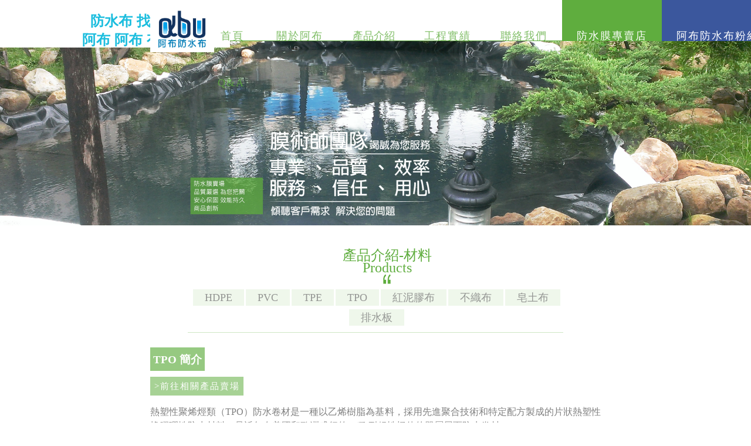

--- FILE ---
content_type: text/html
request_url: https://www.abu01.com/%E7%94%A2%E5%93%81%E4%BB%8B%E7%B4%B9-%E6%9D%90%E6%96%99-tpo.html
body_size: 7976
content:
<!DOCTYPE html>
<html>
  <head>
    <script>
      document.cookie = 'resolution=' + Math.max(screen.width,screen.height) + '; path=/; SameSite=Lax';
    </script>
    <link href='//fonts.googleapis.com/css?family=Raleway' rel='stylesheet' type='text/css'>
    
    <meta http-equiv="Content-Type" content="text/html; charset=UTF-8" />
    <link rel="shortcut icon" href="favicon.ico" type="image/x-icon" />
    <meta name="description" content="我們的專業是防水膜熱熔焊接，提供專業的防水服務和防水膜產品，品質、服務有口皆碑。" />
    <meta name="keywords" content="" />
    
    <meta name="viewport" content="width=device-width, initial-scale=1"/><meta name="breakpoints" content="1000,499,770"/>
    <title>阿布 - 產品介紹-材料-TPO</title>
    <script type="text/javascript" src="/static/js/website/jquery-1.11.1.min.js"></script>
    <link type="text/css" rel="stylesheet" href="//www.abu01.com/__system/__css/h_8e0880d835071b8806f340d370c44be7/1904175_combined.min.css" />
    

  </head>
  <body style="">
    
    <div id="rot" class="b_body" block_type="body" tpba_id="3251221"><div id="rot_ctr1" class="b_bg" block_type="bg" tpba_id="3251222"><div id="rot_ctr1_hdr" class="b_bg" block_type="bg" tpba_id="3251223"></div>
<div id="rot_ctr1_bod" class="b_bg" block_type="bg" tpba_id="3251224"><div id="rot_ctr1_bod_ctr1" class="b_bg" block_type="bg" tpba_id="3251225"><div id="rot_ctr1_bod_ctr1_blk1_custom" class="b_photogallery" block_type="photogallery">



  
<div widget="photogallery"
    type="photogallery"
    values="127194"
    id="photogallery_127194"
    class="photogallery_widget slideshow_2"
    style="width:100%;height:30%;min-height:100px;">
  <div id="photogallery_container_127194" class="photogallery_container">
    <div class="fluid_container">

<div class="camera_wrap"     style="width:100%;height:30%;" id="camera_index_127194">

<div data-src="https://w.tw.mawebcenters.com/abu01/01形象圖//_imagecache/01內頁形象圖2-01.jpg" data-thumb="https://w.tw.mawebcenters.com/abu01/01形象圖//_imagecache/P=W100,H100,F,BFFFFFF/01內頁形象圖2-01.jpg"></div><div data-src="https://w.tw.mawebcenters.com/abu01/01形象圖//_imagecache/01內頁形象圖2-02.jpg" data-thumb="https://w.tw.mawebcenters.com/abu01/01形象圖//_imagecache/P=W100,H100,F,BFFFFFF/01內頁形象圖2-02.jpg"></div><div data-src="https://w.tw.mawebcenters.com/abu01/01形象圖//_imagecache/01內頁形象圖2-03.jpg" data-thumb="https://w.tw.mawebcenters.com/abu01/01形象圖//_imagecache/P=W100,H100,F,BFFFFFF/01內頁形象圖2-03.jpg"></div>    </div>
    </div>
  </div>
</div>









</div>
<div id="rot_ctr1_bod_ctr1_bod" class="b_html" block_type="html" tpba_id="3251226"><p>點此新增文字...</p></div>
</div>
<div id="rot_ctr1_bod_ctr2" class="b_bg" block_type="bg" tpba_id="3251227"><div id="rot_ctr1_bod_ctr2_blk1_custom" class="b_html" block_type="html"><p><span style="color: #1ec9eb;"><strong><span style="font-family: 'Google Sans', arial, sans-serif; font-size: 18pt; font-style: normal; font-variant-ligatures: normal; font-variant-caps: normal; letter-spacing: normal; text-align: left; text-indent: 0px; text-transform: none; white-space: normal; word-spacing: 0px; -webkit-text-stroke-width: 0px; display: inline !important; float: none;"><span style="color: #1aacc9;">&nbsp;&nbsp;&nbsp;&nbsp;&nbsp;&nbsp;&nbsp; &nbsp; &nbsp; &nbsp; &nbsp; &nbsp; &nbsp; &nbsp;&nbsp;&nbsp;<span style="color: #1bbdde; font-size: 18pt;"> &nbsp; &nbsp;&nbsp; &nbsp;&nbsp;&nbsp;&nbsp;&nbsp;&nbsp;&nbsp; </span></span></span></strong></span><span style="color: #1ec9eb;"><strong><span style="font-family: 'Google Sans', arial, sans-serif; font-size: 18pt; font-style: normal; font-variant-ligatures: normal; font-variant-caps: normal; letter-spacing: normal; text-align: left; text-indent: 0px; text-transform: none; white-space: normal; word-spacing: 0px; -webkit-text-stroke-width: 0px; display: inline !important; float: none;">&nbsp; </span></strong></span><span style="background-color: #ffffff; color: #1ec9eb;"><strong><span style="font-family: 'Google Sans', arial, sans-serif; font-size: 18pt; font-style: normal; font-variant-ligatures: normal; font-variant-caps: normal; letter-spacing: normal; text-align: left; text-indent: 0px; text-transform: none; white-space: normal; word-spacing: 0px; -webkit-text-stroke-width: 0px; display: inline !important; float: none; background-color: #ffffff;"><br /></span></strong></span></p></div>
<div id="rot_ctr1_bod_ctr2_blk2_custom" class="b_html" block_type="html"><p><span style="background-color: #ffffff; color: #1ec9eb;"><strong><span style="font-family: 'Google Sans', arial, sans-serif; font-size: 18pt; font-style: normal; font-variant-ligatures: normal; font-variant-caps: normal; letter-spacing: normal; text-align: left; text-indent: 0px; text-transform: none; white-space: normal; word-spacing: 0px; -webkit-text-stroke-width: 0px; display: inline !important; float: none; background-color: #ffffff;"><span style="color: #1aacc9;"><span style="color: #1bbdde;"><span style="font-size: 18pt;">&nbsp;&nbsp; &nbsp; &nbsp; &nbsp; &nbsp;&nbsp; &nbsp;&nbsp; &nbsp; &nbsp;&nbsp; &nbsp; <span style="color: #1bbdde; font-size: 18pt;">防水布 找阿布</span> &nbsp; &nbsp; &nbsp;&nbsp; &nbsp; &nbsp; &nbsp; </span></span></span></span></strong></span></p>
<p><span style="background-color: #ffffff; color: #1ec9eb;"><strong><span style="font-family: 'Google Sans', arial, sans-serif; font-size: 18pt; font-style: normal; font-variant-ligatures: normal; font-variant-caps: normal; letter-spacing: normal; text-align: left; text-indent: 0px; text-transform: none; white-space: normal; word-spacing: 0px; -webkit-text-stroke-width: 0px; display: inline !important; float: none; background-color: #ffffff;"><span style="color: #1aacc9;"><span style="color: #1bbdde;"><span style="font-size: 18pt;">&nbsp;&nbsp;&nbsp;&nbsp;&nbsp;&nbsp;&nbsp; &nbsp; &nbsp; &nbsp; &nbsp; &nbsp; &nbsp; </span></span></span></span></strong></span><span style="background-color: #ffffff; color: #1ec9eb;"><strong><span style="font-family: 'Google Sans', arial, sans-serif; font-size: 18pt; font-style: normal; font-variant-ligatures: normal; font-variant-caps: normal; letter-spacing: normal; text-align: left; text-indent: 0px; text-transform: none; white-space: normal; word-spacing: 0px; -webkit-text-stroke-width: 0px; display: inline !important; float: none; background-color: #ffffff;"><span style="color: #1aacc9;"><span style="color: #1bbdde;"><span style="font-size: 18pt;">阿布 阿布 有保固</span> &nbsp; &nbsp; &nbsp; &nbsp; &nbsp;</span></span><span style="color: #1bbdde;"> </span></span></strong></span></p></div>
<div id="rot_ctr1_bod_ctr2_blk3_custom" class="b_html" block_type="html"><p><a href="//www.abu01.com"><img src="//www.abu01.com/_imagecache/logo_180509_0001.jpg" mouseover_src="" mouseout_src="" alt="" width="109" height="79" /></a></p></div>
<div id="rot_ctr1_bod_ctr2_bod" class="b_menu" block_type="menu" tpba_id="3251229"><!--UdmComment--><input type="checkbox" id="__res_main_nav_button"/><label id="__res_main_nav_label" for="__res_main_nav_button" onclick></label><ul menu_position="top"><li class="first menu_1460994" class="first menu_1460994"><a href="//www.abu01.com/" title="首頁" id="menu_1460994" class="menu_1460994">首頁</a></li><li class="menu_1460995"><a href="//www.abu01.com/關於阿布.html" title="關於阿布-企業特色" id="menu_1460995" class="menu_1460995 parent_menu_item">關於阿布</a><input type="checkbox" id="__res_main_nav_button_2" class="res_main_nav_button_child"/><label class="res_main_nav_label_child" for="__res_main_nav_button_2" onclick></label><ul menu_position="top" id="sub_menu_1460995" class="sub_menu" style="display:none; position: absolute;"><li class="menu_1473326" style=""><a href="//www.abu01.com/關於阿布.html" title="關於阿布-企業特色" style="float: none;" id="menu_1473326" class="menu_1473326">企業特色</a></li><li class="last menu_1473327" class="last menu_1473327" style=""><a href="//www.abu01.com/關於阿布 -機器設備.html" title="關於阿布 -機器設備" style="float: none;" id="menu_1473327" class="menu_1473327">機器設備</a></li></ul></li><li class="menu_1460991"><a href="//www.abu01.com/產品介紹-材料-HDPE.html" title="產品介紹-材料-HDPE" id="menu_1460991" class="menu_1460991 parent_menu_item">產品介紹</a><input type="checkbox" id="__res_main_nav_button_3" class="res_main_nav_button_child"/><label class="res_main_nav_label_child" for="__res_main_nav_button_3" onclick></label><ul menu_position="top" id="sub_menu_1460991" class="sub_menu" style="display:none; position: absolute;"><li class="menu_1473328" style=""><a href="//www.abu01.com/產品介紹-材料-HDPE.html" title="產品介紹-材料-HDPE" style="float: none;" id="menu_1473328" class="menu_1473328">材 料</a></li><li class="last menu_1474099" class="last menu_1474099" style=""><a href="//www.abu01.com/產品介紹-應用-衛生掩埋場.html" title="產品介紹-應用-衛生掩埋場" style="float: none;" id="menu_1474099" class="menu_1474099">應      用</a></li></ul></li><li class="menu_1460993"><a href="//www.abu01.com/工程實績-衛生掩埋場.html" title="工程實績-衛生掩埋場" id="menu_1460993" class="menu_1460993">工程實績</a></li><li class="menu_1460992"><a href="//www.abu01.com/聯絡我們.html" title="聯絡我們" id="menu_1460992" class="menu_1460992">聯絡我們</a></li><li class="menu_1928467"><a href="//www.abu01.com/防水膜專賣店-line.html" title="防水膜專賣店-LINE" id="menu_1928467" class="menu_1928467 parent_menu_item">防水膜專賣店</a><input type="checkbox" id="__res_main_nav_button_4" class="res_main_nav_button_child"/><label class="res_main_nav_label_child" for="__res_main_nav_button_4" onclick></label><ul menu_position="top" id="sub_menu_1928467" class="sub_menu" style="display:none; position: absolute;"><li class="menu_1920683" style=""><a href="//www.abu01.com/防水膜專賣店-line.html" title="防水膜專賣店-LINE" style="float: none;" id="menu_1920683" class="menu_1920683">LINE賣場</a></li><li class="menu_1928483" style=""><a href="https://www.ruten.com.tw/user/index00.php?s=wiko-mall" target="_blank" style="float: none;" id="menu_1928483" class="menu_1928483">露天賣場</a></li><li class="last menu_1928481" class="last menu_1928481" style=""><a href="https://tw.bid.yahoo.com/booth/Y5606216289?bfe=1" target="_blank" style="float: none;" id="menu_1928481" class="menu_1928481">奇摩賣場</a></li></ul></li><li class="menu_1921553"><a href="https://www.facebook.com/abutech168/" target="_blank" id="menu_1921553" class="menu_1921553">阿布防水布粉絲專頁</a></li><li class="last menu_1553147" class="last menu_1553147"><a href="//www.abu01.com/qa.html" title="Q&A" id="menu_1553147" class="menu_1553147 parent_menu_item">Q&A</a><input type="checkbox" id="__res_main_nav_button_5" class="res_main_nav_button_child"/><label class="res_main_nav_label_child" for="__res_main_nav_button_5" onclick></label><ul menu_position="top" id="sub_menu_1553147" class="sub_menu" style="display:none; position: absolute;"><li class="last menu_1982279" class="last menu_1982279" style=""><a href="//www.abu01.com/完工漏水-案例一.html" title="完工漏水-案例一" style="float: none;" id="menu_1982279" class="menu_1982279">施工案例分享</a></li></ul></li></ul><!--/UdmComment--></div>
<div id="rot_ctr1_bod_ctr2_ftr" class="b_bg" block_type="bg" tpba_id="3251230"></div>
</div>
<div id="rot_ctr1_bod_ctr3" class="b_bg" block_type="bg" tpba_id="3251231"><div id="rot_ctr1_bod_ctr3_blk1_custom" class="b_html" block_type="html"><p>about us</p></div>
<div id="rot_ctr1_bod_ctr3_hdr" class="b_bg" block_type="bg" tpba_id="3251232"></div>
<div id="rot_ctr1_bod_ctr3_bod" class="b_bg" block_type="bg" tpba_id="3251233"><div id="rot_ctr1_bod_ctr3_bod_blk1_custom" class="b_html" block_type="html"><p>完工漏水案例二</p></div>
<div id="rot_ctr1_bod_ctr3_bod_blk2_custom" class="b_html" block_type="html"><p>DIY布膜條件限制</p></div>
<div id="rot_ctr1_bod_ctr3_bod_blk3_custom" class="b_html" block_type="html"><p>完工漏水案例一</p></div>
<div id="rot_ctr1_bod_ctr3_bod_blk4_custom" class="b_bg" block_type="bg"><div id="rot_ctr1_bod_ctr3_bod_blk4_custom_blk1_custom" class="b_html" block_type="html"><p style="margin: 0px; padding: 0px; color: #5fad3e; font-family: 微軟正黑體; font-size: 24px; font-style: normal; font-variant-ligatures: normal; font-variant-caps: normal; font-weight: 400; letter-spacing: normal; orphans: 2; text-align: center; text-indent: 0px; text-transform: none; white-space: normal; widows: 2; word-spacing: 0px; -webkit-text-stroke-width: 0px; background-color: #ffffff; text-decoration-thickness: initial; text-decoration-style: initial; text-decoration-color: initial;"><span>防水膜專賣店</span></p>
<p style="margin: 0px; padding: 0px; color: #5fad3e; font-family: 微軟正黑體; font-size: 24px; font-style: normal; font-variant-ligatures: normal; font-variant-caps: normal; font-weight: 400; letter-spacing: normal; orphans: 2; text-align: center; text-indent: 0px; text-transform: none; white-space: normal; widows: 2; word-spacing: 0px; -webkit-text-stroke-width: 0px; background-color: #ffffff; text-decoration-thickness: initial; text-decoration-style: initial; text-decoration-color: initial;"><span>LINE</span><span></span></p>
<p style="margin: 0px; padding: 0px; color: #5fad3e; font-family: 微軟正黑體; font-size: 24px; font-style: normal; font-variant-ligatures: normal; font-variant-caps: normal; font-weight: 400; letter-spacing: normal; orphans: 2; text-align: center; text-indent: 0px; text-transform: none; white-space: normal; widows: 2; word-spacing: 0px; -webkit-text-stroke-width: 0px; background-color: #ffffff; text-decoration-thickness: initial; text-decoration-style: initial; text-decoration-color: initial;"></p></div>
</div>
<div id="rot_ctr1_bod_ctr3_bod_blk5_custom" class="b_bg" block_type="bg"><div id="rot_ctr1_bod_ctr3_bod_blk5_custom_blk1_custom" class="b_html" block_type="html"><p>Q&amp;A</p></div>
<div id="rot_ctr1_bod_ctr3_bod_blk5_custom_blk2_custom" class="b_html" block_type="html"><p><img src="//www.abu01.com/04聯絡我們/_imagecache/06聯絡我們_逗點_03.png" alt="" /></p></div>
</div>
<div id="rot_ctr1_bod_ctr3_bod_blk6_custom" class="b_bg" block_type="bg"><div id="rot_ctr1_bod_ctr3_bod_blk6_custom_blk1_custom" class="b_html" block_type="html"><p>聯絡我們</p>
<p><span lang="en">contact us</span></p>
<p><span><img src="https://www.abu01.com/02%E9%97%9C%E6%96%BC%E5%81%89%E5%9C%8B/_imagecache/P=W20,D/03%E9%97%9C%E6%96%BC%E5%81%89%E5%9C%8B-%E4%BC%81%E6%A5%AD_%E9%80%97%E9%BB%9E.jpg" alt="" width="20" /></span></p></div>
<div id="rot_ctr1_bod_ctr3_bod_blk6_custom_blk2_custom" class="b_html" block_type="html"></div>
<div id="rot_ctr1_bod_ctr3_bod_blk6_custom_blk3_custom" class="b_html" block_type="html"><p><img src="//www.abu01.com/04聯絡我們/06聯絡我們_逗點_03.png" alt="" width="28" height="18" /></p></div>
</div>
<div id="rot_ctr1_bod_ctr3_bod_blk7_custom" class="b_bg" block_type="bg"><div id="rot_ctr1_bod_ctr3_bod_blk7_custom_blk1_custom" class="b_html" block_type="html"><p>工程實績</p>
<p><span style="font-family: 'Century Gothic'; font-size: 14pt;">Case<br /></span></p>
<p><span style="font-family: 'Century Gothic'; font-size: 14pt;"><img src="//www.abu01.com/02關於偉國/_imagecache/P=W20,D/03關於偉國-企業_逗點.jpg" width="20" /></span></p></div>
<div id="rot_ctr1_bod_ctr3_bod_blk7_custom_blk2_custom" class="b_html" block_type="html"><p>Case</p></div>
<div id="rot_ctr1_bod_ctr3_bod_blk7_custom_blk3_custom" class="b_html" block_type="html"><p><img src="//www.abu01.com/02關於偉國/03關於偉國-企業_逗點.jpg" alt="" width="30" height="18" /></p></div>
</div>
<div id="rot_ctr1_bod_ctr3_bod_blk8_custom" class="b_menuwidget" block_type="menuwidget"><div class="menuwidget" type="menuwidget"><ul menu_position="top"><li class="first menu_200845"><a href="//www.abu01.com/工程實績-衛生掩埋場.html" title="工程實績-衛生掩埋場" id="menu_200845" class="menu_200845">衛生掩埋場</a></li><li class="menu_200846"><a href="//www.abu01.com/工程實績-蓄水池.html" title="工程實績-蓄水池" id="menu_200846" class="menu_200846">蓄水池</a></li><li class="menu_200853"><a href="//www.abu01.com/工程實績-養殖場.html" title="工程實績-養殖場" id="menu_200853" class="menu_200853">養殖池</a></li><li class="menu_200847"><a href="//www.abu01.com/工程實績-屋頂防水隔熱.html" title="工程實績-屋頂防水隔熱" id="menu_200847" class="menu_200847">屋頂防水隔熱</a></li><li class="menu_200848"><a href="//www.abu01.com/工程實績-地坪防潮.html" title="工程實績-地坪防潮" id="menu_200848" class="menu_200848">地坪防潮</a></li><li class="menu_200849"><a href="//www.abu01.com/工程實績-雨水回收槽.html" title="工程實績-雨水回收槽" id="menu_200849" class="menu_200849">雨水回收槽</a></li><li class="menu_200850"><a href="//www.abu01.com/工程實績-防蝕內襯.html" title="工程實績-防蝕內襯" id="menu_200850" class="menu_200850">防蝕內襯</a></li><li class="menu_200851"><a href="//www.abu01.com/工程實績-油庫.html" title="工程實績-油庫" id="menu_200851" class="menu_200851">油庫</a></li><li class="menu_200852"><a href="//www.abu01.com/工程實績-隧道.html" title="工程實績-隧道" id="menu_200852" class="menu_200852">隧道</a></li><li class="menu_200854"><a href="//www.abu01.com/工程實績-高鐵捷運.html" title="工程實績-高鐵捷運" id="menu_200854" class="menu_200854">高鐵捷運</a></li><li class="last menu_200855"><a href="//www.abu01.com/工程實績-其他工程.html" title="工程實績-其他工程" id="menu_200855" class="menu_200855">其他工程</a></li></ul></div><div style="clear: both"></div></div>
<div id="rot_ctr1_bod_ctr3_bod_blk9_custom" class="b_bg" block_type="bg"><div id="rot_ctr1_bod_ctr3_bod_blk9_custom_blk1_custom" class="b_html" block_type="html"><p>產品介紹-應用</p>
<p><span style="font-family: 'Century Gothic'; font-size: 14pt;">Products</span></p>
<p><span style="font-family: 'Century Gothic'; font-size: 14pt;"><img src="//www.abu01.com/02關於偉國/_imagecache/P=W20,D/03關於偉國-企業_逗點.jpg" width="20" /></span></p></div>
<div id="rot_ctr1_bod_ctr3_bod_blk9_custom_blk2_custom" class="b_html" block_type="html"><p>Products</p></div>
<div id="rot_ctr1_bod_ctr3_bod_blk9_custom_blk3_custom" class="b_html" block_type="html"><p><img src="//www.abu01.com/02關於偉國/03關於偉國-企業_逗點.jpg" alt="" width="30" height="18" /></p></div>
</div>
<div id="rot_ctr1_bod_ctr3_bod_blk10_custom" class="b_menuwidget" block_type="menuwidget"><div class="menuwidget" type="menuwidget"><ul menu_position="top"><li class="first menu_200442"><a href="//www.abu01.com/產品介紹-應用-衛生掩埋場.html" title="產品介紹-應用-衛生掩埋場" id="menu_200442" class="menu_200442">衛生掩埋場</a></li><li class="menu_200443"><a href="//www.abu01.com/產品介紹-應用-蓄水池.html" title="產品介紹-應用-蓄水池" id="menu_200443" class="menu_200443">蓄水池</a></li><li class="menu_200451"><a href="//www.abu01.com/產品介紹-應用-養殖場.html" title="產品介紹-應用-養殖場" id="menu_200451" class="menu_200451">養殖場</a></li><li class="menu_200444"><a href="//www.abu01.com/產品介紹-應用-屋頂防水隔熱.html" title="產品介紹-應用-屋頂防水隔熱" id="menu_200444" class="menu_200444">屋頂防水隔熱</a></li><li class="menu_200445"><a href="//www.abu01.com/產品介紹-應用-地坪防潮.html" title="產品介紹-應用-地坪防潮" id="menu_200445" class="menu_200445">地坪防潮</a></li><li class="menu_200446"><a href="//www.abu01.com/產品介紹-應用-雨水回收槽.html" title="產品介紹-應用-雨水回收槽" id="menu_200446" class="menu_200446">雨水回收槽</a></li><li class="menu_200447"><a href="//www.abu01.com/產品介紹-應用-防蝕內襯.html" title="產品介紹-應用-防蝕內襯" id="menu_200447" class="menu_200447">防蝕內襯</a></li><li class="menu_200448"><a href="//www.abu01.com/產品介紹-應用-可攜式摺疊桶.html" title="產品介紹-應用-可攜式摺疊桶" id="menu_200448" class="menu_200448">可攜式摺疊桶</a></li><li class="menu_200449"><a href="//www.abu01.com/產品介紹-應用-魚菜共生.html" title="產品介紹-應用-魚菜共生" id="menu_200449" class="menu_200449">魚菜共生</a></li><li class="menu_200450"><a href="//www.abu01.com/產品介紹-應用-油庫.html" title="產品介紹-應用-油庫" id="menu_200450" class="menu_200450">油    庫</a></li><li class="menu_200833"><a href="//www.abu01.com/產品介紹-應用-隧道.html" title="產品介紹-應用-隧道" id="menu_200833" class="menu_200833">隧道</a></li><li class="menu_200452"><a href="//www.abu01.com/產品介紹-應用-高鐵捷運.html" title="產品介紹-應用-高鐵捷運" id="menu_200452" class="menu_200452">高鐵捷運</a></li><li class="menu_200453"><a href="//www.abu01.com/產品介紹-應用-其他工程.html" title="產品介紹-應用-其他工程" id="menu_200453" class="menu_200453">其他工程</a></li><li class="menu_213235"><a href="//www.abu01.com/產品介紹-應用-沼氣袋 儲氣袋.html" title="產品介紹-應用-沼氣袋 儲氣袋" id="menu_213235" class="menu_213235">沼氣袋 儲氣袋</a></li><li class="last menu_216433"><a href="//www.abu01.com/產品介紹-應用-水箱.html" title="產品介紹-應用-水箱" id="menu_216433" class="menu_216433">水箱</a></li></ul></div><div style="clear: both"></div></div>
<div id="rot_ctr1_bod_ctr3_bod_blk11_custom" class="b_bg" block_type="bg"><div id="rot_ctr1_bod_ctr3_bod_blk11_custom_blk1_custom" class="b_html" block_type="html"><p>產品介紹-材料</p>
<p><span>Products</span></p>
<p><span><img src="https://www.abu01.com/02%E9%97%9C%E6%96%BC%E5%81%89%E5%9C%8B/_imagecache/P=W20,D/03%E9%97%9C%E6%96%BC%E5%81%89%E5%9C%8B-%E4%BC%81%E6%A5%AD_%E9%80%97%E9%BB%9E.jpg" width="20" /></span></p></div>
<div id="rot_ctr1_bod_ctr3_bod_blk11_custom_blk2_custom" class="b_html" block_type="html"><p>Products</p></div>
<div id="rot_ctr1_bod_ctr3_bod_blk11_custom_blk3_custom" class="b_html" block_type="html"><p><img src="//www.abu01.com/02關於偉國/03關於偉國-企業_逗點.jpg" alt="" width="30" height="18" /></p></div>
</div>
<div id="rot_ctr1_bod_ctr3_bod_blk12_custom" class="b_menuwidget" block_type="menuwidget"><div class="menuwidget" type="menuwidget"><ul menu_position="top"><li class="first menu_200311"><a href="//www.abu01.com/產品介紹-材料-HDPE.html" title="產品介紹-材料-HDPE" id="menu_200311" class="menu_200311">HDPE</a></li><li class="menu_200312"><a href="//www.abu01.com/產品介紹-材料-pvc.html" title="產品介紹-材料-PVC" id="menu_200312" class="menu_200312">PVC</a></li><li class="menu_510484"><a href="//www.abu01.com/產品介紹-材料-tpe.html" title="產品介紹-材料-TPE" id="menu_510484" class="menu_510484">TPE</a></li><li class="menu_200313"><a href="//www.abu01.com/產品介紹-材料-tpo.html" title="產品介紹-材料-TPO" id="menu_200313" class="menu_200313">TPO</a></li><li class="menu_200314"><a href="//www.abu01.com/產品介紹-材料-紅泥膠布.html" title="產品介紹-材料-紅泥膠布" id="menu_200314" class="menu_200314">紅泥膠布</a></li><li class="menu_200315"><a href="//www.abu01.com/產品介紹-材料-不織布.html" title="產品介紹-材料-不織布" id="menu_200315" class="menu_200315">不織布</a></li><li class="menu_200316"><a href="//www.abu01.com/產品介紹-材料-皂土布.html" title="產品介紹-材料-皂土布" id="menu_200316" class="menu_200316">皂土布</a></li><li class="last menu_200317"><a href="javascript:void(0)" id="menu_200317" class="menu_200317 parent_menu_item">排水板</a><ul menu_position="top" id="sub_menu_200317" class="sub_menu" style="display:none; position: absolute;"><li class="last menu_200360" style=""><a href="//www.abu01.com/產品介紹-材料-hdpe導水版.html" title="產品介紹-材料-HDPE導水版" style="float: none;" id="menu_200360" class="menu_200360">HDPE導水板</a></li><li class="last menu_204111" style=""><a href="//www.abu01.com/產品介紹-材料-hips耐衝擊聚苯乙烯排水板.html" title="產品介紹-材料-HIPS耐衝擊聚苯乙烯排水板" style="float: none;" id="menu_204111" class="menu_204111">HIPS耐衝擊聚苯乙烯導水板</a></li></ul></li></ul></div><div style="clear: both"></div></div>
<div id="rot_ctr1_bod_ctr3_bod_wrp1" class="b_pagebg" block_type="pagebg" tpba_id="3251234"><div id="rot_ctr1_bod_ctr3_bod_wrp1_blk2" class="b_bg" block_type="bg" tpba_id="3251303"></div>
<div id="rot_ctr1_bod_ctr3_bod_wrp1_blk3" class="b_bg" block_type="bg" tpba_id="3251327"><div id="rot_ctr1_bod_ctr3_bod_wrp1_blk3_blk1_custom" class="b_bg" block_type="bg"><div id="rot_ctr1_bod_ctr3_bod_wrp1_blk3_blk1_custom_blk1_custom" class="b_html" block_type="html"><p><strong><span style="font-size: 14pt;">TPO 簡介</span></strong></p></div>
<div id="rot_ctr1_bod_ctr3_bod_wrp1_blk3_blk1_custom_blk2_custom" class="b_html" block_type="html"><p>&gt;前往相關產品賣場</p></div>
<div id="rot_ctr1_bod_ctr3_bod_wrp1_blk3_blk1_custom_blk3_custom" class="b_html" block_type="html"><p>熱塑性聚烯烴類（TPO）防水卷材是一種以乙烯樹脂為基料，採用先進聚合技術和特定配方製成的片狀熱塑性橡膠彈性防水材料，是近年在美國和歐洲盛行的一種 耐候性極佳的單層屋面防水卷材。</p></div>
<div id="rot_ctr1_bod_ctr3_bod_wrp1_blk3_blk1_custom_blk4_custom" class="b_bg" block_type="bg"><div id="rot_ctr1_bod_ctr3_bod_wrp1_blk3_blk1_custom_blk4_custom_blk1_custom" class="b_html" block_type="html"><p><img src="//www.abu01.com/03產品介紹/03TPO/_imagecache/P=W450,H300,D/花蓮和平案-1.JPG" width="450" height="300" /></p></div>
</div>
</div>
<div id="rot_ctr1_bod_ctr3_bod_wrp1_blk3_blk2_custom" class="b_bg" block_type="bg"><div id="rot_ctr1_bod_ctr3_bod_wrp1_blk3_blk2_custom_blk1_custom" class="b_html" block_type="html"><p><strong><span style="font-size: 14pt;">特性</span></strong></p></div>
<div id="rot_ctr1_bod_ctr3_bod_wrp1_blk3_blk2_custom_blk2_custom" class="b_html" block_type="html"><p style="text-align: left;">TPO的聚<span style="font-size: 12pt;">合物中不含</span>增塑劑，具有拉伸強度大、耐穿性好，抗紫外線強，表面光滑、高反射率且無污染、潮濕屋面可施工、外露無須保護層、與其他橡膠類或瀝青卷材相比，節能效果顯著等綜合特點，易加工，可焊接、施工方便，完全回收，綠色環保，十分適用於作為輕型節能屋面的防水層，是當今世界上頂級的防水材料。</p></div>
</div>
<div id="rot_ctr1_bod_ctr3_bod_wrp1_blk3_blk1" class="b_bg" block_type="bg" tpba_id="3251328"><div id="rot_ctr1_bod_ctr3_bod_wrp1_blk3_blk1_blk1_custom" class="b_html" block_type="html"><p><strong><span style="font-size: 14pt;">使用範圍</span></strong></p></div>
<div id="rot_ctr1_bod_ctr3_bod_wrp1_blk3_blk1_blk2_custom" class="b_html" block_type="html"><p style="text-align: left;"><span style="color: #000000; font-size: 12pt;">適用於建築外露或非外露式屋面防水層。尤其適用於輕型鋼結構屋面，配合合理的層次設計和合格施工質量，既達到減輕屋面重量，又有極佳的節能效果，還能做到防水防結露，是大型工業廠房、公用建築等屋面的首選防水材料。</span></p></div>
<div id="rot_ctr1_bod_ctr3_bod_wrp1_blk3_blk1_blk3_custom" class="b_carousel" block_type="carousel">
  
<div widget="carousel" type="carousel" epoch="" values="3675" id="carousel_3675" class="carousel_widget" style="overflow:hidden">
    <div style="display:none">
      <div class="mfp-wrap">
        <div class="mfp-title"></div>
        <div class="mfp-counter"></div>
      </div>
      <ul class="slick-dots">
        <li class="slick-active">
          <div id="button"></div>
        </li>
      </ul>
      <div class="slick-slide"><img /></div>
      <div class="captionjs animated">
        <figcaption></figcaption>
      </div>
    </div>
  <div id="carousel_container_3675" class="carousel_container">
    <div class="slider lazy" id="slick_index_3675">
<div><div class="image"><span class="gallery_item_3675" data_group="carousel_group_3675" data-description="&nbsp;" href="https://w.tw.mawebcenters.com/abu01/03產品介紹/03TPO//壽豐鄉幼兒園-1.jpg"><img class="slick-slider-img" data-caption="&nbsp;" data-lazy="https://w.tw.mawebcenters.com/abu01/03產品介紹/03TPO//_imagecache/P=MW600,MH600,F,BFFFFFF/壽豐鄉幼兒園-1.jpg" /></span></div></div><div><div class="image"><span class="gallery_item_3675" data_group="carousel_group_3675" data-description="&nbsp;" href="https://w.tw.mawebcenters.com/abu01/03產品介紹/03TPO//壽豐鄉幼兒園_1_-1.JPG"><img class="slick-slider-img" data-caption="&nbsp;" data-lazy="https://w.tw.mawebcenters.com/abu01/03產品介紹/03TPO//_imagecache/P=MW600,MH600,F,BFFFFFF/壽豐鄉幼兒園_1_-1.JPG" /></span></div></div><div><div class="image"><span class="gallery_item_3675" data_group="carousel_group_3675" data-description="&nbsp;" href="https://w.tw.mawebcenters.com/abu01/03產品介紹/03TPO//實拓觀音屋頂-1.JPG"><img class="slick-slider-img" data-caption="&nbsp;" data-lazy="https://w.tw.mawebcenters.com/abu01/03產品介紹/03TPO//_imagecache/P=MW600,MH600,F,BFFFFFF/實拓觀音屋頂-1.JPG" /></span></div></div><div><div class="image"><span class="gallery_item_3675" data_group="carousel_group_3675" data-description="&nbsp;" href="https://w.tw.mawebcenters.com/abu01/03產品介紹/03TPO//實拓觀音屋頂_1_-1.JPG"><img class="slick-slider-img" data-caption="&nbsp;" data-lazy="https://w.tw.mawebcenters.com/abu01/03產品介紹/03TPO//_imagecache/P=MW600,MH600,F,BFFFFFF/實拓觀音屋頂_1_-1.JPG" /></span></div></div><div><div class="image"><span class="gallery_item_3675" data_group="carousel_group_3675" data-description="&nbsp;" href="https://w.tw.mawebcenters.com/abu01/03產品介紹/03TPO//成功聖母聖心堂教堂屋頂-1.JPG"><img class="slick-slider-img" data-caption="&nbsp;" data-lazy="https://w.tw.mawebcenters.com/abu01/03產品介紹/03TPO//_imagecache/P=MW600,MH600,F,BFFFFFF/成功聖母聖心堂教堂屋頂-1.JPG" /></span></div></div><div><div class="image"><span class="gallery_item_3675" data_group="carousel_group_3675" data-description="&nbsp;" href="https://w.tw.mawebcenters.com/abu01/03產品介紹/03TPO//成功聖母聖心堂教堂屋頂_1_-1.jpg"><img class="slick-slider-img" data-caption="&nbsp;" data-lazy="https://w.tw.mawebcenters.com/abu01/03產品介紹/03TPO//_imagecache/P=MW600,MH600,F,BFFFFFF/成功聖母聖心堂教堂屋頂_1_-1.jpg" /></span></div></div><div><div class="image"><span class="gallery_item_3675" data_group="carousel_group_3675" data-description="&nbsp;" href="https://w.tw.mawebcenters.com/abu01/03產品介紹/03TPO//松隆路屋頂-1.jpg"><img class="slick-slider-img" data-caption="&nbsp;" data-lazy="https://w.tw.mawebcenters.com/abu01/03產品介紹/03TPO//_imagecache/P=MW600,MH600,F,BFFFFFF/松隆路屋頂-1.jpg" /></span></div></div><div><div class="image"><span class="gallery_item_3675" data_group="carousel_group_3675" data-description="&nbsp;" href="https://w.tw.mawebcenters.com/abu01/03產品介紹/03TPO//松隆路屋頂_1_-1.jpg"><img class="slick-slider-img" data-caption="&nbsp;" data-lazy="https://w.tw.mawebcenters.com/abu01/03產品介紹/03TPO//_imagecache/P=MW600,MH600,F,BFFFFFF/松隆路屋頂_1_-1.jpg" /></span></div></div><div><div class="image"><span class="gallery_item_3675" data_group="carousel_group_3675" data-description="&nbsp;" href="https://w.tw.mawebcenters.com/abu01/03產品介紹/03TPO//花蓮中正國小-1.JPG"><img class="slick-slider-img" data-caption="&nbsp;" data-lazy="https://w.tw.mawebcenters.com/abu01/03產品介紹/03TPO//_imagecache/P=MW600,MH600,F,BFFFFFF/花蓮中正國小-1.JPG" /></span></div></div><div><div class="image"><span class="gallery_item_3675" data_group="carousel_group_3675" data-description="&nbsp;" href="https://w.tw.mawebcenters.com/abu01/03產品介紹/03TPO//花蓮中正國小_1_-1.JPG"><img class="slick-slider-img" data-caption="&nbsp;" data-lazy="https://w.tw.mawebcenters.com/abu01/03產品介紹/03TPO//_imagecache/P=MW600,MH600,F,BFFFFFF/花蓮中正國小_1_-1.JPG" /></span></div></div><div><div class="image"><span class="gallery_item_3675" data_group="carousel_group_3675" data-description="&nbsp;" href="https://w.tw.mawebcenters.com/abu01/03產品介紹/03TPO//花蓮和平案-1.JPG"><img class="slick-slider-img" data-caption="&nbsp;" data-lazy="https://w.tw.mawebcenters.com/abu01/03產品介紹/03TPO//_imagecache/P=MW600,MH600,F,BFFFFFF/花蓮和平案-1.JPG" /></span></div></div><div><div class="image"><span class="gallery_item_3675" data_group="carousel_group_3675" data-description="&nbsp;" href="https://w.tw.mawebcenters.com/abu01/03產品介紹/03TPO//花蓮和平案_1_-1.jpg"><img class="slick-slider-img" data-caption="&nbsp;" data-lazy="https://w.tw.mawebcenters.com/abu01/03產品介紹/03TPO//_imagecache/P=MW600,MH600,F,BFFFFFF/花蓮和平案_1_-1.jpg" /></span></div></div>    </div>
  </div>
</div>



<style>
  .slick-slide { outline: none; }
  .slick-slide .image{padding: 5px;}
  .slick-slide img{border:0px solid #FFF;display:block;width:100%;}
  .slick-slide img.slick-loading{border:0 }
  .slick-slider{margin:30px auto 50px; padding-left:22px; padding-right:22px;}

  .slick-list { position: relative; overflow: hidden; display: block; margin: 0; padding: 0; }
  .slick-list:focus { outline: none; }
  .slick-loading .slick-list { background: white url(https://i.imgur.com/YWGUhK4.gif) center center no-repeat; }
  .slick-list.dragging { cursor: pointer; cursor: hand; }

  .slick-track { position: relative; left: 0; top: 0; display: block; zoom: 1; }
  .slick-track:before, .slick-track:after { content: ""; display: table; }
  .slick-track:after { clear: both; }
  .slick-loading .slick-track { visibility: hidden; }

  .slick-slide.dragging img { pointer-events: none; }
  .slick-initialized .slick-slide { display: block; }
  .slick-loading .slick-slide { visibility: hidden; }
  .slick-vertical .slick-slide { display: block; height: auto; border: 1px solid transparent; }


  /* Icons */
  @font-face { 
    font-family: "slick"; 
    src: url("/static/css/slick/slick.eot"); 
    src: url("/static/css/slick/slick.eot?#iefix") format("embedded-opentype"), 
         url("/static/css/slick/slick.woff") format("woff"), 
         url("/static/css/slick/slick.ttf") format("truetype"), 
         url("/static/css/slick/slick.svg#slick") format("svg"); 
    font-weight: normal; 
    font-style: normal; 
  }

  /* Arrows */
  #carousel_3675 .slick-next {
    position: absolute; display: block; height: 20px; width: 20px; line-height: 0; font-size: 0; 
    cursor: pointer; top: 50%; margin-top: -10px; padding: 0; border: none; outline: none; }

  #carousel_3675 .slick-prev {
    position: absolute; display: block; height: 20px; width: 20px; line-height: 0; font-size: 0;
    cursor: pointer; top: 50%; margin-top: -10px; padding: 0; border: none; outline: none; }

  #carousel_3675 .slick-prev:focus, .slick-next:focus { outline: none; }
  #carousel_3675 .slick-prev.slick-disabled:before, .slick-next.slick-disabled:before { opacity: 0.25; }
  #carousel_3675 .slick-prev:before, .slick-next:before {
    font-family: "slick"; font-size: 20px; line-height: 1;
    color: white; opacity: 0.85; -webkit-font-smoothing: antialiased; -moz-osx-font-smoothing: grayscale;
  }


    #carousel_3675 .slick-prev { background: transparent; color: transparent; }
    #carousel_3675 .slick-prev { left: 2px; }
    #carousel_3675 [dir='rtl'] .slick-prev { right: 2px; left: auto; }
    #carousel_3675 .slick-prev:before {
      content: '\2190';
    }
    #carousel_3675 [dir='rtl'] .slick-prev:before {
      content: '\2192';
    }

    #carousel_3675 .slick-next { background: transparent; color: transparent; }
    #carousel_3675 .slick-next { right: 2px; }
    #carousel_3675 [dir='rtl'] .slick-next { right: auto; left: 0px; }
    #carousel_3675 .slick-next:before {
      content: '\2192';
    }
    #carousel_3675 [dir='rtl'] .slick-next:before {
      content: '\2190';
    }



  /* Dots */
  #carousel_3675 .slick-dots { position: absolute; bottom: -45px; list-style: none; display: block; text-align: center; padding: 0px; width: 100%; }
  #carousel_3675 .slick-dots li { position: relative; display: inline-block; height: 20px; width: 20px; margin: 0px 5px; padding: 0px; cursor: pointer; }
  #carousel_3675 .slick-dots li button {
      border: 0; background: transparent; display: block; height: 20px; width: 20px;
      outline: none; line-height: 0; font-size: 0; color: black; padding: 5px; cursor: pointer; outline: none;
  }
  #carousel_3675 .slick-dots li button:focus { outline: none; }
  #carousel_3675 .slick-dots li button:before {
    position: absolute; top: 0; left: 0; content: '\2022'; width: 20px; height: 20px;
    font-family: "slick"; font-size: 6px; line-height: 20px; text-align: center; opacity: 0.25; -webkit-font-smoothing: antialiased; -moz-osx-font-smoothing: grayscale;
  }
  #carousel_3675 .slick-dots li.slick-active button:before { opacity: 0.75; }
  #carousel_3675 .slick-prev:before, .slick-next:before {
    color: #000;
  }

  /* Lightshow */
  .mfp-counter { display:none; }

</style>











</div>
<div id="rot_ctr1_bod_ctr3_bod_wrp1_blk3_blk1_blk4_custom" class="b_html" block_type="html"><p>極適合用於隧道、地坪、水池、畜牧業、養殖業、垃圾掩埋場、化學工業、海事工程&hellip;等防水工程。</p></div>
</div>
<div id="rot_ctr1_bod_ctr3_bod_wrp1_blk3_blk4_custom" class="b_bg" block_type="bg"><div id="rot_ctr1_bod_ctr3_bod_wrp1_blk3_blk4_custom_blk1_custom" class="b_html" block_type="html"><p><strong><span style="font-size: 14pt;">屋頂漏水修繕傳統式施工與耐震防水系統施工比較</span></strong></p></div>
<div id="rot_ctr1_bod_ctr3_bod_wrp1_blk3_blk4_custom_blk2_custom" class="b_html" block_type="html"></div>
</div>
<div id="rot_ctr1_bod_ctr3_bod_wrp1_blk3_blk5_custom" class="b_bg" block_type="bg"><div id="rot_ctr1_bod_ctr3_bod_wrp1_blk3_blk5_custom_blk1_custom" class="b_html" block_type="html"><p><span style="color: #ffffff;">&gt;前往相關產品賣場</span></p></div>
</div>
</div>
</div>
</div>
<div id="rot_ctr1_bod_ctr3_ftr" class="b_bg" block_type="bg" tpba_id="3251356"></div>
</div>
<div id="rot_ctr1_bod_ctr4" class="b_bg" block_type="bg" tpba_id="3251357"><div id="rot_ctr1_bod_ctr4_blk1" class="b_bg" block_type="bg" tpba_id="3251358"><div id="rot_ctr1_bod_ctr4_blk1_blk1" class="b_socialnetwork2" block_type="socialnetwork2" tpba_id="3251359">  <div class="socialnetwork2" type="socialnetwork2" id="socialnetwork2_38469.7906516337">
    <img style="padding:0px; margin:0px; border:0px; display:block;" alt="在Facebook找我們" src="/static/designs/images/repository/util_51x51_circle_facebook.png" ></img>
  </div>





</div>
<div id="rot_ctr1_bod_ctr4_blk1_blk2" class="b_socialnetwork4" block_type="socialnetwork4" tpba_id="3251360">  <div  class="socialnetwork4" type="socialnetwork4" id="socialnetwork4_88047.8825410958" values='{&quot;file_id&quot;:&quot;3148&quot;,&quot;data_block&quot;:&quot;{\&quot;file_type\&quot;:\&quot;system\&quot;,\&quot;value\&quot;:\&quot;\&quot;,\&quot;file_id\&quot;:\&quot;3148\&quot;,\&quot;image_keyword\&quot;:\&quot;existing\&quot;}&quot;,&quot;image_keyword&quot;:&quot;existing&quot;,&quot;is_mobile&quot;:0,&quot;value&quot;:&quot;&quot;,&quot;file_image_src&quot;:&quot;/static/designs/images/repository/util_51x51_circle_twitter.png&quot;,&quot;file_type&quot;:&quot;system&quot;}'>
    <img style="padding:0px; margin:0px; border:0px; display:block;" alt="在Twitter追隨我們" src="/static/designs/images/repository/util_51x51_circle_twitter.png" ></img>
  </div>






</div>
</div>
<div id="rot_ctr1_bod_ctr4_hdr" class="b_bg" block_type="bg" tpba_id="3251362"><div id="rot_ctr1_bod_ctr4_hdr_blk1_custom" class="b_literal" block_type="literal"><script>
        (function(w,d,u){
                var s=d.createElement('script');s.async=true;s.src=u+'?'+(Date.now()/60000|0);
                var h=d.getElementsByTagName('script')[0];h.parentNode.insertBefore(s,h);
        })(window,document,'https://cdn.bitrix24.cn/b18472849/crm/site_button/loader_2_8x06ag.js');
</script></div>
<div id="rot_ctr1_bod_ctr4_hdr_blk1" class="b_html" block_type="html" tpba_id="3251363"><p>CopyRight &copy; 2018&nbsp;阿布科技有限公司 &nbsp;All Rights Reserved.</p></div>
<div id="rot_ctr1_bod_ctr4_hdr_blk2" class="b_html" block_type="html" tpba_id="3251364"><p><span>台南市歸仁區民生南街二段317號</span></p></div>
<div id="rot_ctr1_bod_ctr4_hdr_blk4_custom" class="b_html" block_type="html"><p style="text-align: left;">訂購諮詢專線:(06)2797101 / 0968-522-750&nbsp; &nbsp; &nbsp;<a href="/cdn-cgi/l/email-protection" class="__cf_email__" data-cfemail="caaba8bfbeafa9a2fbfcf28aada7aba3a6e4a9a5a7">[email&#160;protected]</a>&nbsp; &nbsp; &nbsp;</p></div>
<div id="rot_ctr1_bod_ctr4_hdr_blk5_custom" class="b_html" block_type="html"><p>客訴信箱: <a href="/cdn-cgi/l/email-protection" class="__cf_email__" data-cfemail="284b495a47444b40415d1f1f1f684f45494144064b4745">[email&#160;protected]</a> / <a href="/cdn-cgi/l/email-protection" class="__cf_email__" data-cfemail="6f0e0d1a1b0a0c075e59572f08020e0603410c0002">[email&#160;protected]</a></p></div>
</div>
<div id="rot_ctr1_bod_ctr4_ftr" class="b_bg" block_type="bg" tpba_id="3251365"></div>
</div>
</div>
<div id="rot_ctr1_ftr" class="b_bg" block_type="bg" tpba_id="3251366"></div>
</div>
</div>

    
    <script data-cfasync="false" src="/cdn-cgi/scripts/5c5dd728/cloudflare-static/email-decode.min.js"></script><script src="//www.abu01.com/__system/__js/h_d501907df77e982eae7742ca44848c33/1904175_combined.min.js"></script>
    
  <script defer src="https://static.cloudflareinsights.com/beacon.min.js/vcd15cbe7772f49c399c6a5babf22c1241717689176015" integrity="sha512-ZpsOmlRQV6y907TI0dKBHq9Md29nnaEIPlkf84rnaERnq6zvWvPUqr2ft8M1aS28oN72PdrCzSjY4U6VaAw1EQ==" data-cf-beacon='{"version":"2024.11.0","token":"00253dec1390432199f6adb13def1d65","r":1,"server_timing":{"name":{"cfCacheStatus":true,"cfEdge":true,"cfExtPri":true,"cfL4":true,"cfOrigin":true,"cfSpeedBrain":true},"location_startswith":null}}' crossorigin="anonymous"></script>
</body>
</html>


--- FILE ---
content_type: text/css
request_url: https://www.abu01.com/__system/__css/h_8e0880d835071b8806f340d370c44be7/1904175_combined.min.css
body_size: 15275
content:
#rot,html,body{border:0;margin:0;padding:0}#rot .msg_404{padding:2.5em;text-align:center}html{color:#606060;font:13px arial,verdana,sans-serif}h1,h2,h3,h4,h5,h6{font-weight:normal;margin:0;padding:0}h1{font-size:2em;letter-spacing:-1px;padding:1em 0}h2{font-size:1.5em;letter-spacing:-1px;padding:1em 0}h3{font-size:1.3em}p,ul{margin:0;padding:0}ul{list-style:none}dl,dt,dd{margin:0;padding:0}blockquote{margin:1em 2em;padding:0}small,.small{font-size:.9em}img{border:0}sup{bottom:.3em;position:relative;vertical-align:baseline}sub{bottom:-0.2em;position:relative;vertical-align:baseline}acronym,abbr{border-bottom:1px dashed;cursor:help;letter-spacing:1px}a,a:visited{color:#4787c7;text-decoration:underline}form{border:0;margin:0;padding:0}input,textarea{border:1px solid #CCC;margin:0;padding:.2em .3em}input[type=submit]{font-size:1em;height:1.8em;left:0}input[type=reset]{font-size:1em;height:1.8em}input[type=text],input[type=password]{font-size:1em;width:13em}input[type=checkbox],input[type=radio]{border:0}input[type=radio]{margin-top:.5em}select{font-size:1em}textarea{line-height:1.25;height:6em;width:100%}input.char_8{width:5em}input.char_5{width:3.3em}input.char_4{width:2.7em}input.char_3{width:2em}input.char_2{width:1.4em}input.char_1{width:1em}.button{background:#ffffea;border:1px solid #f0b034;cursor:pointer;float:left;line-height:1.7em;margin:0 .3em;padding:0 .4em}.button.mousedown{border-color:#be8b29}.button.disabled{background-color:#DDD;border-color:#999;color:#777;cursor:auto}.clear{clear:both}.clear_l{clear:left}.clear_r{clear:right}.float_l{float:left}.float_follow{position:relative;top:3px}.float_r{float:right}.text_left{text-align:left}.text_right{text-align:right}.text_center{text-align:center}.text_justify{text-align:justify}.bold{font-weight:bold}.italic{font-style:italic}.underline{border-bottom:1px solid}.hidden{display:none}.vert_divider{padding:0 .2em;font-size:.9em;vertical-align:top}body{font-size:18px}#rot #rot_ctr1_bod_ctr3_bod_blk8_custom div.menuwidget ul{background-color:#000}#rot #rot_ctr1_bod_ctr3_bod_blk8_custom div.menuwidget ul{color:#b6b6b6}#rot #rot_ctr1_bod_ctr3_bod_blk8_custom div.menuwidget ul{font-size:1em}#rot #rot_ctr1_bod_ctr3_bod_blk8_custom div.menuwidget ul{padding-bottom:5px}#rot #rot_ctr1_bod_ctr3_bod_blk8_custom div.menuwidget ul{padding-top:5px}#rot #rot_ctr1_bod_ctr3_bod_blk8_custom div.menuwidget ul{text-align:center}#rot #rot_ctr1_bod_ctr3_bod_blk8_custom div.menuwidget ul li{display:inline-block}#rot #rot_ctr1_bod_ctr3_bod_blk8_custom div.menuwidget ul li{padding-bottom:10px}#rot #rot_ctr1_bod_ctr3_bod_blk8_custom div.menuwidget ul li{padding-left:20px}#rot #rot_ctr1_bod_ctr3_bod_blk8_custom div.menuwidget ul li{padding-right:20px}#rot #rot_ctr1_bod_ctr3_bod_blk8_custom div.menuwidget ul li{padding-top:10px}#rot #rot_ctr1_bod_ctr3_bod_blk8_custom div.menuwidget ul li a{color:rgba(255,255,255,1)}#rot #rot_ctr1_bod_ctr3_bod_blk8_custom div.menuwidget ul li a{float:left}#rot #rot_ctr1_bod_ctr3_bod_blk8_custom div.menuwidget ul li a{font-size:1em}#rot #rot_ctr1_bod_ctr3_bod_blk8_custom div.menuwidget ul li a{line-height:1}#rot #rot_ctr1_bod_ctr3_bod_blk8_custom div.menuwidget ul li a{text-align:left}#rot #rot_ctr1_bod_ctr3_bod_blk8_custom div.menuwidget ul li a{text-decoration:none}#rot #rot_ctr1_bod_ctr3_bod_blk8_custom div.menuwidget ul li a{white-space:nowrap}#rot #rot_ctr1_bod_ctr3_bod_blk8_custom div.menuwidget ul li ul{width:auto}#rot #rot_ctr1_bod_ctr3_bod_blk8_custom div.menuwidget_vertical ul{background-color:#000}#rot #rot_ctr1_bod_ctr3_bod_blk8_custom div.menuwidget_vertical ul{color:#b6b6b6}#rot #rot_ctr1_bod_ctr3_bod_blk8_custom div.menuwidget ul li ul li{display:block}#rot #rot_ctr1_bod_ctr3_bod_blk8_custom div.menuwidget ul li ul li{float:none}#rot #rot_ctr1_bod_ctr3_bod_blk8_custom div.menuwidget_vertical ul{font-size:1em}#rot #rot_ctr1_bod_ctr3_bod_blk8_custom div.menuwidget ul li ul li{padding-bottom:0}#rot #rot_ctr1_bod_ctr3_bod_blk8_custom div.menuwidget_vertical ul{padding-bottom:5px}#rot #rot_ctr1_bod_ctr3_bod_blk8_custom div.menuwidget ul li ul li{padding-left:0}#rot #rot_ctr1_bod_ctr3_bod_blk8_custom div.menuwidget ul li ul li{padding-right:0}#rot #rot_ctr1_bod_ctr3_bod_blk8_custom div.menuwidget ul li ul li{padding-top:0}#rot #rot_ctr1_bod_ctr3_bod_blk8_custom div.menuwidget_vertical ul{padding-top:5px}#rot #rot_ctr1_bod_ctr3_bod_blk8_custom div.menuwidget_vertical ul{text-align:center}#rot #rot_ctr1_bod_ctr3_bod_blk8_custom div.menuwidget ul li a:hover{color:#ffba00}#rot #rot_ctr1_bod_ctr3_bod_blk8_custom div.menuwidget ul li ul li a{display:block}#rot #rot_ctr1_bod_ctr3_bod_blk8_custom div.menuwidget ul li ul li a{padding-bottom:10px}#rot #rot_ctr1_bod_ctr3_bod_blk8_custom div.menuwidget_vertical_tree{padding-bottom:10px}#rot #rot_ctr1_bod_ctr3_bod_blk8_custom div.menuwidget ul li ul li a{padding-left:20px}#rot #rot_ctr1_bod_ctr3_bod_blk8_custom div.menuwidget_vertical_tree{padding-left:20px}#rot #rot_ctr1_bod_ctr3_bod_blk8_custom div.menuwidget ul li ul li a{padding-right:20px}#rot #rot_ctr1_bod_ctr3_bod_blk8_custom div.menuwidget_vertical_tree{padding-right:20px}#rot #rot_ctr1_bod_ctr3_bod_blk8_custom div.menuwidget ul li ul li a{padding-top:10px}#rot #rot_ctr1_bod_ctr3_bod_blk8_custom div.menuwidget_vertical_tree{padding-top:10px}#rot #rot_ctr1_bod_ctr3_bod_blk8_custom div.menuwidget_vertical ul li{display:block}#rot #rot_ctr1_bod_ctr3_bod_blk8_custom div.menuwidget_vertical ul li{float:none}#rot #rot_ctr1_bod_ctr3_bod_blk8_custom div.menuwidget_vertical ul li{padding-bottom:10px}#rot #rot_ctr1_bod_ctr3_bod_blk8_custom div.menuwidget_vertical ul li{padding-left:20px}#rot #rot_ctr1_bod_ctr3_bod_blk8_custom div.menuwidget_vertical ul li{padding-right:20px}#rot #rot_ctr1_bod_ctr3_bod_blk8_custom div.menuwidget_vertical ul li{padding-top:10px}#rot #rot_ctr1_bod_ctr3_bod_blk8_custom div.menuwidget_vertical_tree a{color:rgba(255,255,255,1)}#rot #rot_ctr1_bod_ctr3_bod_blk8_custom div.menuwidget_vertical_tree a{font-size:1em}#rot #rot_ctr1_bod_ctr3_bod_blk8_custom div.menuwidget_vertical_tree a{line-height:1}#rot #rot_ctr1_bod_ctr3_bod_blk8_custom div.menuwidget_vertical_tree a{text-align:left}#rot #rot_ctr1_bod_ctr3_bod_blk8_custom div.menuwidget_vertical_tree a{text-decoration:none}#rot #rot_ctr1_bod_ctr3_bod_blk8_custom div.menuwidget_vertical_tree a{white-space:nowrap}#rot #rot_ctr1_bod_ctr3_bod_blk8_custom div.menuwidget_vertical_tree ul{background-color:#000}#rot #rot_ctr1_bod_ctr3_bod_blk8_custom div.menuwidget_vertical ul li a{color:rgba(255,255,255,1)}#rot #rot_ctr1_bod_ctr3_bod_blk8_custom div.menuwidget_vertical_tree ul{color:#b6b6b6}#rot #rot_ctr1_bod_ctr3_bod_blk8_custom div.menuwidget_vertical ul li a{float:none}#rot #rot_ctr1_bod_ctr3_bod_blk8_custom div.menuwidget_vertical ul li a{font-size:1em}#rot #rot_ctr1_bod_ctr3_bod_blk8_custom div.menuwidget_vertical_tree ul{font-size:1em}#rot #rot_ctr1_bod_ctr3_bod_blk8_custom div.menuwidget_vertical ul li a{line-height:1}#rot #rot_ctr1_bod_ctr3_bod_blk8_custom div.menuwidget_vertical_tree ul{padding-bottom:5px}#rot #rot_ctr1_bod_ctr3_bod_blk8_custom div.menuwidget_vertical_tree ul{padding-top:5px}#rot #rot_ctr1_bod_ctr3_bod_blk8_custom div.menuwidget_vertical ul li a{text-align:left}#rot #rot_ctr1_bod_ctr3_bod_blk8_custom div.menuwidget_vertical_tree ul{text-align:center}#rot #rot_ctr1_bod_ctr3_bod_blk8_custom div.menuwidget_vertical ul li a{text-decoration:none}#rot #rot_ctr1_bod_ctr3_bod_blk8_custom div.menuwidget_vertical ul li a{white-space:nowrap}#rot #rot_ctr1_bod_ctr3_bod_blk8_custom div.menuwidget_vertical_tree ul{width:auto}#rot #rot_ctr1_bod_ctr3_bod_blk8_custom div.menuwidget_vertical ul li ul{width:auto}#rot #rot_ctr1_bod_ctr3_bod_blk8_custom div.menuwidget_vertical_tree ul li{display:block}#rot #rot_ctr1_bod_ctr3_bod_blk8_custom div.menuwidget_vertical_tree ul li{padding-bottom:0}#rot #rot_ctr1_bod_ctr3_bod_blk8_custom div.menuwidget_vertical_tree ul li{padding-left:0}#rot #rot_ctr1_bod_ctr3_bod_blk8_custom div.menuwidget_vertical_tree ul li{padding-right:0}#rot #rot_ctr1_bod_ctr3_bod_blk8_custom div.menuwidget_vertical_tree ul li{padding-top:0}#rot #rot_ctr1_bod_ctr3_bod_blk8_custom div.menuwidget_vertical ul li ul li{display:block}#rot #rot_ctr1_bod_ctr3_bod_blk8_custom div.menuwidget_vertical ul li ul li{padding-bottom:0}#rot #rot_ctr1_bod_ctr3_bod_blk8_custom div.menuwidget_vertical ul li ul li{padding-left:0}#rot #rot_ctr1_bod_ctr3_bod_blk8_custom div.menuwidget_vertical ul li ul li{padding-right:0}#rot #rot_ctr1_bod_ctr3_bod_blk8_custom div.menuwidget_vertical ul li ul li{padding-top:0}#rot #rot_ctr1_bod_ctr3_bod_blk8_custom div.menuwidget_vertical_tree a:hover{color:#ffba00}#rot #rot_ctr1_bod_ctr3_bod_blk8_custom div.menuwidget_vertical_tree ul li a{display:block}#rot #rot_ctr1_bod_ctr3_bod_blk8_custom div.menuwidget_vertical_tree ul li a{padding-bottom:10px}#rot #rot_ctr1_bod_ctr3_bod_blk8_custom div.menuwidget_vertical_tree ul li a{padding-left:20px}#rot #rot_ctr1_bod_ctr3_bod_blk8_custom div.menuwidget_vertical_tree ul li a{padding-right:20px}#rot #rot_ctr1_bod_ctr3_bod_blk8_custom div.menuwidget_vertical_tree ul li a{padding-top:10px}#rot #rot_ctr1_bod_ctr3_bod_blk8_custom div.menuwidget_vertical_tree ul li ul{border-bottom:0}#rot #rot_ctr1_bod_ctr3_bod_blk8_custom div.menuwidget_vertical_tree ul li ul{border-left:0}#rot #rot_ctr1_bod_ctr3_bod_blk8_custom div.menuwidget_vertical_tree ul li ul{border-right:0}#rot #rot_ctr1_bod_ctr3_bod_blk8_custom div.menuwidget_vertical ul li a:hover{color:#ffba00}#rot #rot_ctr1_bod_ctr3_bod_blk8_custom div.menuwidget_vertical ul li ul li a{display:block}#rot #rot_ctr1_bod_ctr3_bod_blk8_custom div.menuwidget_vertical_tree ul li ul{float:none}#rot #rot_ctr1_bod_ctr3_bod_blk8_custom div.menuwidget_vertical ul li ul li a{padding-bottom:10px}#rot #rot_ctr1_bod_ctr3_bod_blk8_custom div.menuwidget_vertical ul li ul li a{padding-left:20px}#rot #rot_ctr1_bod_ctr3_bod_blk8_custom div.menuwidget_vertical ul li ul li a{padding-right:20px}#rot #rot_ctr1_bod_ctr3_bod_blk8_custom div.menuwidget_vertical ul li ul li a{padding-top:10px}#rot #rot_ctr1_bod_ctr3_bod_blk8_custom div.menuwidget_vertical_tree ul li ul ul{border-bottom:0}#rot #rot_ctr1_bod_ctr3_bod_blk8_custom div.menuwidget_vertical_tree ul li ul ul{border-left:0}#rot #rot_ctr1_bod_ctr3_bod_blk8_custom div.menuwidget_vertical_tree ul li ul ul{border-right:0}#rot #rot_ctr1_bod_ctr3_bod_blk8_custom div.menuwidget_vertical_tree ul li ul ul{float:none}#rot #rot_ctr1_bod_ctr3_bod_blk8_custom div.menuwidget_vertical_tree ul li ul li{text-indent:10px}#rot #rot_ctr1_bod_ctr3_bod_blk8_custom div.menuwidget_vertical_tree ul li ul ul ul{border-bottom:0}#rot #rot_ctr1_bod_ctr3_bod_blk8_custom div.menuwidget_vertical_tree ul li ul ul ul{border-left:0}#rot #rot_ctr1_bod_ctr3_bod_blk8_custom div.menuwidget_vertical_tree ul li ul ul ul{border-right:0}#rot #rot_ctr1_bod_ctr3_bod_blk8_custom div.menuwidget_vertical_tree ul li ul ul ul{float:none}#rot #rot_ctr1_bod_ctr3_bod_blk8_custom div.menuwidget_vertical_tree ul li ul li.last{border-bottom:0}#rot #rot_ctr1_bod_ctr3_bod_blk8_custom div.menuwidget_vertical_tree ul li ul ul ul ul{border-bottom:0}#rot #rot_ctr1_bod_ctr3_bod_blk8_custom div.menuwidget_vertical_tree ul li ul ul ul ul{border-left:0}#rot #rot_ctr1_bod_ctr3_bod_blk8_custom div.menuwidget_vertical_tree ul li ul ul ul ul{border-right:0}#rot #rot_ctr1_bod_ctr3_bod_blk8_custom div.menuwidget_vertical_tree ul li ul ul ul ul{float:none}#rot #rot_ctr1_bod_ctr3_bod_blk8_custom div.menuwidget_vertical_tree ul li ul li ul li{text-indent:20px}#rot #rot_ctr1_bod_ctr3_bod_blk8_custom div.menuwidget_vertical_tree ul li ul ul ul ul ul{border-bottom:0}#rot #rot_ctr1_bod_ctr3_bod_blk8_custom div.menuwidget_vertical_tree ul li ul ul ul ul ul{border-left:0}#rot #rot_ctr1_bod_ctr3_bod_blk8_custom div.menuwidget_vertical_tree ul li ul ul ul ul ul{border-right:0}#rot #rot_ctr1_bod_ctr3_bod_blk8_custom div.menuwidget_vertical_tree ul li ul ul ul ul ul{float:none}#rot #rot_ctr1_bod_ctr3_bod_blk8_custom div.menuwidget_vertical_tree ul li ul li ul li.last{border-bottom:0}#rot #rot_ctr1_bod_ctr3_bod_blk8_custom div.menuwidget_vertical_tree ul li ul ul ul ul ul ul{border-bottom:0}#rot #rot_ctr1_bod_ctr3_bod_blk8_custom div.menuwidget_vertical_tree ul li ul ul ul ul ul ul{border-left:0}#rot #rot_ctr1_bod_ctr3_bod_blk8_custom div.menuwidget_vertical_tree ul li ul ul ul ul ul ul{border-right:0}#rot #rot_ctr1_bod_ctr3_bod_blk8_custom div.menuwidget_vertical_tree ul li ul ul ul ul ul ul{float:none}#rot #rot_ctr1_bod_ctr3_bod_blk8_custom div.menuwidget_vertical_tree ul li ul li ul li ul li{text-indent:30px}#rot #rot_ctr1_bod_ctr3_bod_blk8_custom div.menuwidget_vertical_tree ul li ul ul ul ul ul ul ul{border-bottom:0}#rot #rot_ctr1_bod_ctr3_bod_blk8_custom div.menuwidget_vertical_tree ul li ul ul ul ul ul ul ul{border-left:0}#rot #rot_ctr1_bod_ctr3_bod_blk8_custom div.menuwidget_vertical_tree ul li ul ul ul ul ul ul ul{border-right:0}#rot #rot_ctr1_bod_ctr3_bod_blk8_custom div.menuwidget_vertical_tree ul li ul ul ul ul ul ul ul{float:none}#rot #rot_ctr1_bod_ctr3_bod_blk8_custom div.menuwidget_vertical_tree ul li ul li ul li ul li.last{border-bottom:0}#rot #rot_ctr1_bod_ctr3_bod_blk8_custom div.menuwidget_vertical_tree ul li ul ul ul ul ul ul ul ul{border-bottom:0}#rot #rot_ctr1_bod_ctr3_bod_blk8_custom div.menuwidget_vertical_tree ul li ul ul ul ul ul ul ul ul{border-left:0}#rot #rot_ctr1_bod_ctr3_bod_blk8_custom div.menuwidget_vertical_tree ul li ul ul ul ul ul ul ul ul{border-right:0}#rot #rot_ctr1_bod_ctr3_bod_blk8_custom div.menuwidget_vertical_tree ul li ul ul ul ul ul ul ul ul{float:none}#rot #rot_ctr1_bod_ctr3_bod_blk8_custom div.menuwidget_vertical_tree ul li ul li ul li ul li ul li{text-indent:40px}#rot #rot_ctr1_bod_ctr3_bod_blk8_custom div.menuwidget_vertical_tree ul li ul ul ul ul ul ul ul ul ul{border-bottom:0}#rot #rot_ctr1_bod_ctr3_bod_blk8_custom div.menuwidget_vertical_tree ul li ul ul ul ul ul ul ul ul ul{border-left:0}#rot #rot_ctr1_bod_ctr3_bod_blk8_custom div.menuwidget_vertical_tree ul li ul ul ul ul ul ul ul ul ul{border-right:0}#rot #rot_ctr1_bod_ctr3_bod_blk8_custom div.menuwidget_vertical_tree ul li ul ul ul ul ul ul ul ul ul{float:none}#rot #rot_ctr1_bod_ctr3_bod_blk8_custom div.menuwidget_vertical_tree ul li ul li ul li ul li ul li.last{border-bottom:0}#rot #rot_ctr1_bod_ctr3_bod_blk8_custom div.menuwidget_vertical_tree ul li ul li ul li ul li ul li ul li{text-indent:50px}#rot #rot_ctr1_bod_ctr3_bod_blk8_custom div.menuwidget_vertical_tree ul li ul li ul li ul li ul li ul li.last{border-bottom:0}#rot #rot_ctr1_bod_ctr3_bod_blk8_custom div.menuwidget_vertical_tree ul li ul li ul li ul li ul li ul li ul li{text-indent:60px}#rot #rot_ctr1_bod_ctr3_bod_blk8_custom div.menuwidget_vertical_tree ul li ul li ul li ul li ul li ul li ul li.last{border-bottom:0}#rot #rot_ctr1_bod_ctr3_bod_blk8_custom div.menuwidget_vertical_tree ul li ul li ul li ul li ul li ul li ul li ul li{text-indent:70px}#rot #rot_ctr1_bod_ctr3_bod_blk8_custom div.menuwidget_vertical_tree ul li ul li ul li ul li ul li ul li ul li ul li.last{border-bottom:0}#rot #rot_ctr1_bod_ctr3_bod_blk8_custom div.menuwidget_vertical_tree ul li ul li ul li ul li ul li ul li ul li ul li ul li{text-indent:80px}#rot #rot_ctr1_bod_ctr3_bod_blk8_custom div.menuwidget_vertical_tree ul li ul li ul li ul li ul li ul li ul li ul li ul li.last{border-bottom:0}#rot #rot_ctr1_bod_ctr3_bod_blk8_custom div.menuwidget_vertical_tree ul li ul li ul li ul li ul li ul li ul li ul li ul li ul li{text-indent:90px}#rot #rot_ctr1_bod_ctr3_bod_blk8_custom div.menuwidget_vertical_tree ul li ul li ul li ul li ul li ul li ul li ul li ul li ul li.last{border-bottom:0}#rot #rot_ctr1_bod_ctr3_bod_blk10_custom div.menuwidget ul{background-color:#000}#rot #rot_ctr1_bod_ctr3_bod_blk10_custom div.menuwidget ul{color:#b6b6b6}#rot #rot_ctr1_bod_ctr3_bod_blk10_custom div.menuwidget ul{font-size:1em}#rot #rot_ctr1_bod_ctr3_bod_blk10_custom div.menuwidget ul{padding-bottom:5px}#rot #rot_ctr1_bod_ctr3_bod_blk10_custom div.menuwidget ul{padding-top:5px}#rot #rot_ctr1_bod_ctr3_bod_blk10_custom div.menuwidget ul{text-align:center}#rot #rot_ctr1_bod_ctr3_bod_blk10_custom div.menuwidget ul li{display:inline-block}#rot #rot_ctr1_bod_ctr3_bod_blk10_custom div.menuwidget ul li{padding-bottom:10px}#rot #rot_ctr1_bod_ctr3_bod_blk10_custom div.menuwidget ul li{padding-left:20px}#rot #rot_ctr1_bod_ctr3_bod_blk10_custom div.menuwidget ul li{padding-right:20px}#rot #rot_ctr1_bod_ctr3_bod_blk10_custom div.menuwidget ul li{padding-top:10px}#rot #rot_ctr1_bod_ctr3_bod_blk10_custom div.menuwidget ul li a{color:rgba(255,255,255,1)}#rot #rot_ctr1_bod_ctr3_bod_blk10_custom div.menuwidget ul li a{float:left}#rot #rot_ctr1_bod_ctr3_bod_blk10_custom div.menuwidget ul li a{font-size:1em}#rot #rot_ctr1_bod_ctr3_bod_blk10_custom div.menuwidget ul li a{line-height:1}#rot #rot_ctr1_bod_ctr3_bod_blk10_custom div.menuwidget ul li a{text-align:left}#rot #rot_ctr1_bod_ctr3_bod_blk10_custom div.menuwidget ul li a{text-decoration:none}#rot #rot_ctr1_bod_ctr3_bod_blk10_custom div.menuwidget ul li a{white-space:nowrap}#rot #rot_ctr1_bod_ctr3_bod_blk10_custom div.menuwidget ul li ul{width:auto}#rot #rot_ctr1_bod_ctr3_bod_blk10_custom div.menuwidget_vertical ul{background-color:#000}#rot #rot_ctr1_bod_ctr3_bod_blk10_custom div.menuwidget_vertical ul{color:#b6b6b6}#rot #rot_ctr1_bod_ctr3_bod_blk10_custom div.menuwidget ul li ul li{display:block}#rot #rot_ctr1_bod_ctr3_bod_blk10_custom div.menuwidget ul li ul li{float:none}#rot #rot_ctr1_bod_ctr3_bod_blk10_custom div.menuwidget_vertical ul{font-size:1em}#rot #rot_ctr1_bod_ctr3_bod_blk10_custom div.menuwidget ul li ul li{padding-bottom:0}#rot #rot_ctr1_bod_ctr3_bod_blk10_custom div.menuwidget_vertical ul{padding-bottom:5px}#rot #rot_ctr1_bod_ctr3_bod_blk10_custom div.menuwidget ul li ul li{padding-left:0}#rot #rot_ctr1_bod_ctr3_bod_blk10_custom div.menuwidget ul li ul li{padding-right:0}#rot #rot_ctr1_bod_ctr3_bod_blk10_custom div.menuwidget ul li ul li{padding-top:0}#rot #rot_ctr1_bod_ctr3_bod_blk10_custom div.menuwidget_vertical ul{padding-top:5px}#rot #rot_ctr1_bod_ctr3_bod_blk10_custom div.menuwidget_vertical ul{text-align:center}#rot #rot_ctr1_bod_ctr3_bod_blk10_custom div.menuwidget ul li a:hover{color:#ffba00}#rot #rot_ctr1_bod_ctr3_bod_blk10_custom div.menuwidget ul li ul li a{display:block}#rot #rot_ctr1_bod_ctr3_bod_blk10_custom div.menuwidget ul li ul li a{padding-bottom:10px}#rot #rot_ctr1_bod_ctr3_bod_blk10_custom div.menuwidget_vertical_tree{padding-bottom:10px}#rot #rot_ctr1_bod_ctr3_bod_blk10_custom div.menuwidget ul li ul li a{padding-left:20px}#rot #rot_ctr1_bod_ctr3_bod_blk10_custom div.menuwidget_vertical_tree{padding-left:20px}#rot #rot_ctr1_bod_ctr3_bod_blk10_custom div.menuwidget ul li ul li a{padding-right:20px}#rot #rot_ctr1_bod_ctr3_bod_blk10_custom div.menuwidget_vertical_tree{padding-right:20px}#rot #rot_ctr1_bod_ctr3_bod_blk10_custom div.menuwidget ul li ul li a{padding-top:10px}#rot #rot_ctr1_bod_ctr3_bod_blk10_custom div.menuwidget_vertical_tree{padding-top:10px}#rot #rot_ctr1_bod_ctr3_bod_blk10_custom div.menuwidget_vertical ul li{display:block}#rot #rot_ctr1_bod_ctr3_bod_blk10_custom div.menuwidget_vertical ul li{float:none}#rot #rot_ctr1_bod_ctr3_bod_blk10_custom div.menuwidget_vertical ul li{padding-bottom:10px}#rot #rot_ctr1_bod_ctr3_bod_blk10_custom div.menuwidget_vertical ul li{padding-left:20px}#rot #rot_ctr1_bod_ctr3_bod_blk10_custom div.menuwidget_vertical ul li{padding-right:20px}#rot #rot_ctr1_bod_ctr3_bod_blk10_custom div.menuwidget_vertical ul li{padding-top:10px}#rot #rot_ctr1_bod_ctr3_bod_blk10_custom div.menuwidget_vertical_tree a{color:rgba(255,255,255,1)}#rot #rot_ctr1_bod_ctr3_bod_blk10_custom div.menuwidget_vertical_tree a{font-size:1em}#rot #rot_ctr1_bod_ctr3_bod_blk10_custom div.menuwidget_vertical_tree a{line-height:1}#rot #rot_ctr1_bod_ctr3_bod_blk10_custom div.menuwidget_vertical_tree a{text-align:left}#rot #rot_ctr1_bod_ctr3_bod_blk10_custom div.menuwidget_vertical_tree a{text-decoration:none}#rot #rot_ctr1_bod_ctr3_bod_blk10_custom div.menuwidget_vertical_tree a{white-space:nowrap}#rot #rot_ctr1_bod_ctr3_bod_blk10_custom div.menuwidget_vertical_tree ul{background-color:#000}#rot #rot_ctr1_bod_ctr3_bod_blk10_custom div.menuwidget_vertical ul li a{color:rgba(255,255,255,1)}#rot #rot_ctr1_bod_ctr3_bod_blk10_custom div.menuwidget_vertical_tree ul{color:#b6b6b6}#rot #rot_ctr1_bod_ctr3_bod_blk10_custom div.menuwidget_vertical ul li a{float:none}#rot #rot_ctr1_bod_ctr3_bod_blk10_custom div.menuwidget_vertical ul li a{font-size:1em}#rot #rot_ctr1_bod_ctr3_bod_blk10_custom div.menuwidget_vertical_tree ul{font-size:1em}#rot #rot_ctr1_bod_ctr3_bod_blk10_custom div.menuwidget_vertical ul li a{line-height:1}#rot #rot_ctr1_bod_ctr3_bod_blk10_custom div.menuwidget_vertical_tree ul{padding-bottom:5px}#rot #rot_ctr1_bod_ctr3_bod_blk10_custom div.menuwidget_vertical_tree ul{padding-top:5px}#rot #rot_ctr1_bod_ctr3_bod_blk10_custom div.menuwidget_vertical ul li a{text-align:left}#rot #rot_ctr1_bod_ctr3_bod_blk10_custom div.menuwidget_vertical_tree ul{text-align:center}#rot #rot_ctr1_bod_ctr3_bod_blk10_custom div.menuwidget_vertical ul li a{text-decoration:none}#rot #rot_ctr1_bod_ctr3_bod_blk10_custom div.menuwidget_vertical ul li a{white-space:nowrap}#rot #rot_ctr1_bod_ctr3_bod_blk10_custom div.menuwidget_vertical_tree ul{width:auto}#rot #rot_ctr1_bod_ctr3_bod_blk10_custom div.menuwidget_vertical ul li ul{width:auto}#rot #rot_ctr1_bod_ctr3_bod_blk10_custom div.menuwidget_vertical_tree ul li{display:block}#rot #rot_ctr1_bod_ctr3_bod_blk10_custom div.menuwidget_vertical_tree ul li{padding-bottom:0}#rot #rot_ctr1_bod_ctr3_bod_blk10_custom div.menuwidget_vertical_tree ul li{padding-left:0}#rot #rot_ctr1_bod_ctr3_bod_blk10_custom div.menuwidget_vertical_tree ul li{padding-right:0}#rot #rot_ctr1_bod_ctr3_bod_blk10_custom div.menuwidget_vertical_tree ul li{padding-top:0}#rot #rot_ctr1_bod_ctr3_bod_blk10_custom div.menuwidget_vertical ul li ul li{display:block}#rot #rot_ctr1_bod_ctr3_bod_blk10_custom div.menuwidget_vertical ul li ul li{padding-bottom:0}#rot #rot_ctr1_bod_ctr3_bod_blk10_custom div.menuwidget_vertical ul li ul li{padding-left:0}#rot #rot_ctr1_bod_ctr3_bod_blk10_custom div.menuwidget_vertical ul li ul li{padding-right:0}#rot #rot_ctr1_bod_ctr3_bod_blk10_custom div.menuwidget_vertical ul li ul li{padding-top:0}#rot #rot_ctr1_bod_ctr3_bod_blk10_custom div.menuwidget_vertical_tree a:hover{color:#ffba00}#rot #rot_ctr1_bod_ctr3_bod_blk10_custom div.menuwidget_vertical_tree ul li a{display:block}#rot #rot_ctr1_bod_ctr3_bod_blk10_custom div.menuwidget_vertical_tree ul li a{padding-bottom:10px}#rot #rot_ctr1_bod_ctr3_bod_blk10_custom div.menuwidget_vertical_tree ul li a{padding-left:20px}#rot #rot_ctr1_bod_ctr3_bod_blk10_custom div.menuwidget_vertical_tree ul li a{padding-right:20px}#rot #rot_ctr1_bod_ctr3_bod_blk10_custom div.menuwidget_vertical_tree ul li a{padding-top:10px}#rot #rot_ctr1_bod_ctr3_bod_blk10_custom div.menuwidget_vertical_tree ul li ul{border-bottom:0}#rot #rot_ctr1_bod_ctr3_bod_blk10_custom div.menuwidget_vertical_tree ul li ul{border-left:0}#rot #rot_ctr1_bod_ctr3_bod_blk10_custom div.menuwidget_vertical_tree ul li ul{border-right:0}#rot #rot_ctr1_bod_ctr3_bod_blk10_custom div.menuwidget_vertical ul li a:hover{color:#ffba00}#rot #rot_ctr1_bod_ctr3_bod_blk10_custom div.menuwidget_vertical ul li ul li a{display:block}#rot #rot_ctr1_bod_ctr3_bod_blk10_custom div.menuwidget_vertical_tree ul li ul{float:none}#rot #rot_ctr1_bod_ctr3_bod_blk10_custom div.menuwidget_vertical ul li ul li a{padding-bottom:10px}#rot #rot_ctr1_bod_ctr3_bod_blk10_custom div.menuwidget_vertical ul li ul li a{padding-left:20px}#rot #rot_ctr1_bod_ctr3_bod_blk10_custom div.menuwidget_vertical ul li ul li a{padding-right:20px}#rot #rot_ctr1_bod_ctr3_bod_blk10_custom div.menuwidget_vertical ul li ul li a{padding-top:10px}#rot #rot_ctr1_bod_ctr3_bod_blk10_custom div.menuwidget_vertical_tree ul li ul ul{border-bottom:0}#rot #rot_ctr1_bod_ctr3_bod_blk10_custom div.menuwidget_vertical_tree ul li ul ul{border-left:0}#rot #rot_ctr1_bod_ctr3_bod_blk10_custom div.menuwidget_vertical_tree ul li ul ul{border-right:0}#rot #rot_ctr1_bod_ctr3_bod_blk10_custom div.menuwidget_vertical_tree ul li ul ul{float:none}#rot #rot_ctr1_bod_ctr3_bod_blk10_custom div.menuwidget_vertical_tree ul li ul li{text-indent:10px}#rot #rot_ctr1_bod_ctr3_bod_blk10_custom div.menuwidget_vertical_tree ul li ul ul ul{border-bottom:0}#rot #rot_ctr1_bod_ctr3_bod_blk10_custom div.menuwidget_vertical_tree ul li ul ul ul{border-left:0}#rot #rot_ctr1_bod_ctr3_bod_blk10_custom div.menuwidget_vertical_tree ul li ul ul ul{border-right:0}#rot #rot_ctr1_bod_ctr3_bod_blk10_custom div.menuwidget_vertical_tree ul li ul ul ul{float:none}#rot #rot_ctr1_bod_ctr3_bod_blk10_custom div.menuwidget_vertical_tree ul li ul li.last{border-bottom:0}#rot #rot_ctr1_bod_ctr3_bod_blk10_custom div.menuwidget_vertical_tree ul li ul ul ul ul{border-bottom:0}#rot #rot_ctr1_bod_ctr3_bod_blk10_custom div.menuwidget_vertical_tree ul li ul ul ul ul{border-left:0}#rot #rot_ctr1_bod_ctr3_bod_blk10_custom div.menuwidget_vertical_tree ul li ul ul ul ul{border-right:0}#rot #rot_ctr1_bod_ctr3_bod_blk10_custom div.menuwidget_vertical_tree ul li ul ul ul ul{float:none}#rot #rot_ctr1_bod_ctr3_bod_blk10_custom div.menuwidget_vertical_tree ul li ul li ul li{text-indent:20px}#rot #rot_ctr1_bod_ctr3_bod_blk10_custom div.menuwidget_vertical_tree ul li ul ul ul ul ul{border-bottom:0}#rot #rot_ctr1_bod_ctr3_bod_blk10_custom div.menuwidget_vertical_tree ul li ul ul ul ul ul{border-left:0}#rot #rot_ctr1_bod_ctr3_bod_blk10_custom div.menuwidget_vertical_tree ul li ul ul ul ul ul{border-right:0}#rot #rot_ctr1_bod_ctr3_bod_blk10_custom div.menuwidget_vertical_tree ul li ul ul ul ul ul{float:none}#rot #rot_ctr1_bod_ctr3_bod_blk10_custom div.menuwidget_vertical_tree ul li ul li ul li.last{border-bottom:0}#rot #rot_ctr1_bod_ctr3_bod_blk10_custom div.menuwidget_vertical_tree ul li ul ul ul ul ul ul{border-bottom:0}#rot #rot_ctr1_bod_ctr3_bod_blk10_custom div.menuwidget_vertical_tree ul li ul ul ul ul ul ul{border-left:0}#rot #rot_ctr1_bod_ctr3_bod_blk10_custom div.menuwidget_vertical_tree ul li ul ul ul ul ul ul{border-right:0}#rot #rot_ctr1_bod_ctr3_bod_blk10_custom div.menuwidget_vertical_tree ul li ul ul ul ul ul ul{float:none}#rot #rot_ctr1_bod_ctr3_bod_blk10_custom div.menuwidget_vertical_tree ul li ul li ul li ul li{text-indent:30px}#rot #rot_ctr1_bod_ctr3_bod_blk10_custom div.menuwidget_vertical_tree ul li ul ul ul ul ul ul ul{border-bottom:0}#rot #rot_ctr1_bod_ctr3_bod_blk10_custom div.menuwidget_vertical_tree ul li ul ul ul ul ul ul ul{border-left:0}#rot #rot_ctr1_bod_ctr3_bod_blk10_custom div.menuwidget_vertical_tree ul li ul ul ul ul ul ul ul{border-right:0}#rot #rot_ctr1_bod_ctr3_bod_blk10_custom div.menuwidget_vertical_tree ul li ul ul ul ul ul ul ul{float:none}#rot #rot_ctr1_bod_ctr3_bod_blk10_custom div.menuwidget_vertical_tree ul li ul li ul li ul li.last{border-bottom:0}#rot #rot_ctr1_bod_ctr3_bod_blk10_custom div.menuwidget_vertical_tree ul li ul ul ul ul ul ul ul ul{border-bottom:0}#rot #rot_ctr1_bod_ctr3_bod_blk10_custom div.menuwidget_vertical_tree ul li ul ul ul ul ul ul ul ul{border-left:0}#rot #rot_ctr1_bod_ctr3_bod_blk10_custom div.menuwidget_vertical_tree ul li ul ul ul ul ul ul ul ul{border-right:0}#rot #rot_ctr1_bod_ctr3_bod_blk10_custom div.menuwidget_vertical_tree ul li ul ul ul ul ul ul ul ul{float:none}#rot #rot_ctr1_bod_ctr3_bod_blk10_custom div.menuwidget_vertical_tree ul li ul li ul li ul li ul li{text-indent:40px}#rot #rot_ctr1_bod_ctr3_bod_blk10_custom div.menuwidget_vertical_tree ul li ul ul ul ul ul ul ul ul ul{border-bottom:0}#rot #rot_ctr1_bod_ctr3_bod_blk10_custom div.menuwidget_vertical_tree ul li ul ul ul ul ul ul ul ul ul{border-left:0}#rot #rot_ctr1_bod_ctr3_bod_blk10_custom div.menuwidget_vertical_tree ul li ul ul ul ul ul ul ul ul ul{border-right:0}#rot #rot_ctr1_bod_ctr3_bod_blk10_custom div.menuwidget_vertical_tree ul li ul ul ul ul ul ul ul ul ul{float:none}#rot #rot_ctr1_bod_ctr3_bod_blk10_custom div.menuwidget_vertical_tree ul li ul li ul li ul li ul li.last{border-bottom:0}#rot #rot_ctr1_bod_ctr3_bod_blk10_custom div.menuwidget_vertical_tree ul li ul li ul li ul li ul li ul li{text-indent:50px}#rot #rot_ctr1_bod_ctr3_bod_blk10_custom div.menuwidget_vertical_tree ul li ul li ul li ul li ul li ul li.last{border-bottom:0}#rot #rot_ctr1_bod_ctr3_bod_blk10_custom div.menuwidget_vertical_tree ul li ul li ul li ul li ul li ul li ul li{text-indent:60px}#rot #rot_ctr1_bod_ctr3_bod_blk10_custom div.menuwidget_vertical_tree ul li ul li ul li ul li ul li ul li ul li.last{border-bottom:0}#rot #rot_ctr1_bod_ctr3_bod_blk10_custom div.menuwidget_vertical_tree ul li ul li ul li ul li ul li ul li ul li ul li{text-indent:70px}#rot #rot_ctr1_bod_ctr3_bod_blk10_custom div.menuwidget_vertical_tree ul li ul li ul li ul li ul li ul li ul li ul li.last{border-bottom:0}#rot #rot_ctr1_bod_ctr3_bod_blk10_custom div.menuwidget_vertical_tree ul li ul li ul li ul li ul li ul li ul li ul li ul li{text-indent:80px}#rot #rot_ctr1_bod_ctr3_bod_blk10_custom div.menuwidget_vertical_tree ul li ul li ul li ul li ul li ul li ul li ul li ul li.last{border-bottom:0}#rot #rot_ctr1_bod_ctr3_bod_blk10_custom div.menuwidget_vertical_tree ul li ul li ul li ul li ul li ul li ul li ul li ul li ul li{text-indent:90px}#rot #rot_ctr1_bod_ctr3_bod_blk10_custom div.menuwidget_vertical_tree ul li ul li ul li ul li ul li ul li ul li ul li ul li ul li.last{border-bottom:0}#rot #rot_ctr1_bod_ctr3_bod_blk12_custom div.menuwidget ul{background-color:#000}#rot #rot_ctr1_bod_ctr3_bod_blk12_custom div.menuwidget ul{color:#b6b6b6}#rot #rot_ctr1_bod_ctr3_bod_blk12_custom div.menuwidget ul{font-size:1em}#rot #rot_ctr1_bod_ctr3_bod_blk12_custom div.menuwidget ul{padding-bottom:5px}#rot #rot_ctr1_bod_ctr3_bod_blk12_custom div.menuwidget ul{padding-top:5px}#rot #rot_ctr1_bod_ctr3_bod_blk12_custom div.menuwidget ul{text-align:center}#rot #rot_ctr1_bod_ctr3_bod_blk12_custom div.menuwidget ul li{display:inline-block}#rot #rot_ctr1_bod_ctr3_bod_blk12_custom div.menuwidget ul li{padding-bottom:10px}#rot #rot_ctr1_bod_ctr3_bod_blk12_custom div.menuwidget ul li{padding-left:20px}#rot #rot_ctr1_bod_ctr3_bod_blk12_custom div.menuwidget ul li{padding-right:20px}#rot #rot_ctr1_bod_ctr3_bod_blk12_custom div.menuwidget ul li{padding-top:10px}#rot #rot_ctr1_bod_ctr3_bod_blk12_custom div.menuwidget ul li a{color:rgba(255,255,255,1)}#rot #rot_ctr1_bod_ctr3_bod_blk12_custom div.menuwidget ul li a{float:left}#rot #rot_ctr1_bod_ctr3_bod_blk12_custom div.menuwidget ul li a{font-size:1em}#rot #rot_ctr1_bod_ctr3_bod_blk12_custom div.menuwidget ul li a{line-height:1}#rot #rot_ctr1_bod_ctr3_bod_blk12_custom div.menuwidget ul li a{text-align:left}#rot #rot_ctr1_bod_ctr3_bod_blk12_custom div.menuwidget ul li a{text-decoration:none}#rot #rot_ctr1_bod_ctr3_bod_blk12_custom div.menuwidget ul li a{white-space:nowrap}#rot #rot_ctr1_bod_ctr3_bod_blk12_custom div.menuwidget ul li ul{width:auto}#rot #rot_ctr1_bod_ctr3_bod_blk12_custom div.menuwidget_vertical ul{background-color:#000}#rot #rot_ctr1_bod_ctr3_bod_blk12_custom div.menuwidget_vertical ul{color:#b6b6b6}#rot #rot_ctr1_bod_ctr3_bod_blk12_custom div.menuwidget ul li ul li{display:block}#rot #rot_ctr1_bod_ctr3_bod_blk12_custom div.menuwidget ul li ul li{float:none}#rot #rot_ctr1_bod_ctr3_bod_blk12_custom div.menuwidget_vertical ul{font-size:1em}#rot #rot_ctr1_bod_ctr3_bod_blk12_custom div.menuwidget ul li ul li{padding-bottom:0}#rot #rot_ctr1_bod_ctr3_bod_blk12_custom div.menuwidget_vertical ul{padding-bottom:5px}#rot #rot_ctr1_bod_ctr3_bod_blk12_custom div.menuwidget ul li ul li{padding-left:0}#rot #rot_ctr1_bod_ctr3_bod_blk12_custom div.menuwidget ul li ul li{padding-right:0}#rot #rot_ctr1_bod_ctr3_bod_blk12_custom div.menuwidget ul li ul li{padding-top:0}#rot #rot_ctr1_bod_ctr3_bod_blk12_custom div.menuwidget_vertical ul{padding-top:5px}#rot #rot_ctr1_bod_ctr3_bod_blk12_custom div.menuwidget_vertical ul{text-align:center}#rot #rot_ctr1_bod_ctr3_bod_blk12_custom div.menuwidget ul li a:hover{color:#ffba00}#rot #rot_ctr1_bod_ctr3_bod_blk12_custom div.menuwidget ul li ul li a{display:block}#rot #rot_ctr1_bod_ctr3_bod_blk12_custom div.menuwidget ul li ul li a{padding-bottom:10px}#rot #rot_ctr1_bod_ctr3_bod_blk12_custom div.menuwidget_vertical_tree{padding-bottom:10px}#rot #rot_ctr1_bod_ctr3_bod_blk12_custom div.menuwidget ul li ul li a{padding-left:20px}#rot #rot_ctr1_bod_ctr3_bod_blk12_custom div.menuwidget_vertical_tree{padding-left:20px}#rot #rot_ctr1_bod_ctr3_bod_blk12_custom div.menuwidget ul li ul li a{padding-right:20px}#rot #rot_ctr1_bod_ctr3_bod_blk12_custom div.menuwidget_vertical_tree{padding-right:20px}#rot #rot_ctr1_bod_ctr3_bod_blk12_custom div.menuwidget ul li ul li a{padding-top:10px}#rot #rot_ctr1_bod_ctr3_bod_blk12_custom div.menuwidget_vertical_tree{padding-top:10px}#rot #rot_ctr1_bod_ctr3_bod_blk12_custom div.menuwidget_vertical ul li{display:block}#rot #rot_ctr1_bod_ctr3_bod_blk12_custom div.menuwidget_vertical ul li{float:none}#rot #rot_ctr1_bod_ctr3_bod_blk12_custom div.menuwidget_vertical ul li{padding-bottom:10px}#rot #rot_ctr1_bod_ctr3_bod_blk12_custom div.menuwidget_vertical ul li{padding-left:20px}#rot #rot_ctr1_bod_ctr3_bod_blk12_custom div.menuwidget_vertical ul li{padding-right:20px}#rot #rot_ctr1_bod_ctr3_bod_blk12_custom div.menuwidget_vertical ul li{padding-top:10px}#rot #rot_ctr1_bod_ctr3_bod_blk12_custom div.menuwidget_vertical_tree a{color:rgba(255,255,255,1)}#rot #rot_ctr1_bod_ctr3_bod_blk12_custom div.menuwidget_vertical_tree a{font-size:1em}#rot #rot_ctr1_bod_ctr3_bod_blk12_custom div.menuwidget_vertical_tree a{line-height:1}#rot #rot_ctr1_bod_ctr3_bod_blk12_custom div.menuwidget_vertical_tree a{text-align:left}#rot #rot_ctr1_bod_ctr3_bod_blk12_custom div.menuwidget_vertical_tree a{text-decoration:none}#rot #rot_ctr1_bod_ctr3_bod_blk12_custom div.menuwidget_vertical_tree a{white-space:nowrap}#rot #rot_ctr1_bod_ctr3_bod_blk12_custom div.menuwidget_vertical_tree ul{background-color:#000}#rot #rot_ctr1_bod_ctr3_bod_blk12_custom div.menuwidget_vertical ul li a{color:rgba(255,255,255,1)}#rot #rot_ctr1_bod_ctr3_bod_blk12_custom div.menuwidget_vertical_tree ul{color:#b6b6b6}#rot #rot_ctr1_bod_ctr3_bod_blk12_custom div.menuwidget_vertical ul li a{float:none}#rot #rot_ctr1_bod_ctr3_bod_blk12_custom div.menuwidget_vertical ul li a{font-size:1em}#rot #rot_ctr1_bod_ctr3_bod_blk12_custom div.menuwidget_vertical_tree ul{font-size:1em}#rot #rot_ctr1_bod_ctr3_bod_blk12_custom div.menuwidget_vertical ul li a{line-height:1}#rot #rot_ctr1_bod_ctr3_bod_blk12_custom div.menuwidget_vertical_tree ul{padding-bottom:5px}#rot #rot_ctr1_bod_ctr3_bod_blk12_custom div.menuwidget_vertical_tree ul{padding-top:5px}#rot #rot_ctr1_bod_ctr3_bod_blk12_custom div.menuwidget_vertical ul li a{text-align:left}#rot #rot_ctr1_bod_ctr3_bod_blk12_custom div.menuwidget_vertical_tree ul{text-align:center}#rot #rot_ctr1_bod_ctr3_bod_blk12_custom div.menuwidget_vertical ul li a{text-decoration:none}#rot #rot_ctr1_bod_ctr3_bod_blk12_custom div.menuwidget_vertical ul li a{white-space:nowrap}#rot #rot_ctr1_bod_ctr3_bod_blk12_custom div.menuwidget_vertical_tree ul{width:auto}#rot #rot_ctr1_bod_ctr3_bod_blk12_custom div.menuwidget_vertical ul li ul{width:auto}#rot #rot_ctr1_bod_ctr3_bod_blk12_custom div.menuwidget_vertical_tree ul li{display:block}#rot #rot_ctr1_bod_ctr3_bod_blk12_custom div.menuwidget_vertical_tree ul li{padding-bottom:0}#rot #rot_ctr1_bod_ctr3_bod_blk12_custom div.menuwidget_vertical_tree ul li{padding-left:0}#rot #rot_ctr1_bod_ctr3_bod_blk12_custom div.menuwidget_vertical_tree ul li{padding-right:0}#rot #rot_ctr1_bod_ctr3_bod_blk12_custom div.menuwidget_vertical_tree ul li{padding-top:0}#rot #rot_ctr1_bod_ctr3_bod_blk12_custom div.menuwidget_vertical ul li ul li{display:block}#rot #rot_ctr1_bod_ctr3_bod_blk12_custom div.menuwidget_vertical ul li ul li{padding-bottom:0}#rot #rot_ctr1_bod_ctr3_bod_blk12_custom div.menuwidget_vertical ul li ul li{padding-left:0}#rot #rot_ctr1_bod_ctr3_bod_blk12_custom div.menuwidget_vertical ul li ul li{padding-right:0}#rot #rot_ctr1_bod_ctr3_bod_blk12_custom div.menuwidget_vertical ul li ul li{padding-top:0}#rot #rot_ctr1_bod_ctr3_bod_blk12_custom div.menuwidget_vertical_tree a:hover{color:#ffba00}#rot #rot_ctr1_bod_ctr3_bod_blk12_custom div.menuwidget_vertical_tree ul li a{display:block}#rot #rot_ctr1_bod_ctr3_bod_blk12_custom div.menuwidget_vertical_tree ul li a{padding-bottom:10px}#rot #rot_ctr1_bod_ctr3_bod_blk12_custom div.menuwidget_vertical_tree ul li a{padding-left:20px}#rot #rot_ctr1_bod_ctr3_bod_blk12_custom div.menuwidget_vertical_tree ul li a{padding-right:20px}#rot #rot_ctr1_bod_ctr3_bod_blk12_custom div.menuwidget_vertical_tree ul li a{padding-top:10px}#rot #rot_ctr1_bod_ctr3_bod_blk12_custom div.menuwidget_vertical_tree ul li ul{border-bottom:0}#rot #rot_ctr1_bod_ctr3_bod_blk12_custom div.menuwidget_vertical_tree ul li ul{border-left:0}#rot #rot_ctr1_bod_ctr3_bod_blk12_custom div.menuwidget_vertical_tree ul li ul{border-right:0}#rot #rot_ctr1_bod_ctr3_bod_blk12_custom div.menuwidget_vertical ul li a:hover{color:#ffba00}#rot #rot_ctr1_bod_ctr3_bod_blk12_custom div.menuwidget_vertical ul li ul li a{display:block}#rot #rot_ctr1_bod_ctr3_bod_blk12_custom div.menuwidget_vertical_tree ul li ul{float:none}#rot #rot_ctr1_bod_ctr3_bod_blk12_custom div.menuwidget_vertical ul li ul li a{padding-bottom:10px}#rot #rot_ctr1_bod_ctr3_bod_blk12_custom div.menuwidget_vertical ul li ul li a{padding-left:20px}#rot #rot_ctr1_bod_ctr3_bod_blk12_custom div.menuwidget_vertical ul li ul li a{padding-right:20px}#rot #rot_ctr1_bod_ctr3_bod_blk12_custom div.menuwidget_vertical ul li ul li a{padding-top:10px}#rot #rot_ctr1_bod_ctr3_bod_blk12_custom div.menuwidget_vertical_tree ul li ul ul{border-bottom:0}#rot #rot_ctr1_bod_ctr3_bod_blk12_custom div.menuwidget_vertical_tree ul li ul ul{border-left:0}#rot #rot_ctr1_bod_ctr3_bod_blk12_custom div.menuwidget_vertical_tree ul li ul ul{border-right:0}#rot #rot_ctr1_bod_ctr3_bod_blk12_custom div.menuwidget_vertical_tree ul li ul ul{float:none}#rot #rot_ctr1_bod_ctr3_bod_blk12_custom div.menuwidget_vertical_tree ul li ul li{text-indent:10px}#rot #rot_ctr1_bod_ctr3_bod_blk12_custom div.menuwidget_vertical_tree ul li ul ul ul{border-bottom:0}#rot #rot_ctr1_bod_ctr3_bod_blk12_custom div.menuwidget_vertical_tree ul li ul ul ul{border-left:0}#rot #rot_ctr1_bod_ctr3_bod_blk12_custom div.menuwidget_vertical_tree ul li ul ul ul{border-right:0}#rot #rot_ctr1_bod_ctr3_bod_blk12_custom div.menuwidget_vertical_tree ul li ul ul ul{float:none}#rot #rot_ctr1_bod_ctr3_bod_blk12_custom div.menuwidget_vertical_tree ul li ul li.last{border-bottom:0}#rot #rot_ctr1_bod_ctr3_bod_blk12_custom div.menuwidget_vertical_tree ul li ul ul ul ul{border-bottom:0}#rot #rot_ctr1_bod_ctr3_bod_blk12_custom div.menuwidget_vertical_tree ul li ul ul ul ul{border-left:0}#rot #rot_ctr1_bod_ctr3_bod_blk12_custom div.menuwidget_vertical_tree ul li ul ul ul ul{border-right:0}#rot #rot_ctr1_bod_ctr3_bod_blk12_custom div.menuwidget_vertical_tree ul li ul ul ul ul{float:none}#rot #rot_ctr1_bod_ctr3_bod_blk12_custom div.menuwidget_vertical_tree ul li ul li ul li{text-indent:20px}#rot #rot_ctr1_bod_ctr3_bod_blk12_custom div.menuwidget_vertical_tree ul li ul ul ul ul ul{border-bottom:0}#rot #rot_ctr1_bod_ctr3_bod_blk12_custom div.menuwidget_vertical_tree ul li ul ul ul ul ul{border-left:0}#rot #rot_ctr1_bod_ctr3_bod_blk12_custom div.menuwidget_vertical_tree ul li ul ul ul ul ul{border-right:0}#rot #rot_ctr1_bod_ctr3_bod_blk12_custom div.menuwidget_vertical_tree ul li ul ul ul ul ul{float:none}#rot #rot_ctr1_bod_ctr3_bod_blk12_custom div.menuwidget_vertical_tree ul li ul li ul li.last{border-bottom:0}#rot #rot_ctr1_bod_ctr3_bod_blk12_custom div.menuwidget_vertical_tree ul li ul ul ul ul ul ul{border-bottom:0}#rot #rot_ctr1_bod_ctr3_bod_blk12_custom div.menuwidget_vertical_tree ul li ul ul ul ul ul ul{border-left:0}#rot #rot_ctr1_bod_ctr3_bod_blk12_custom div.menuwidget_vertical_tree ul li ul ul ul ul ul ul{border-right:0}#rot #rot_ctr1_bod_ctr3_bod_blk12_custom div.menuwidget_vertical_tree ul li ul ul ul ul ul ul{float:none}#rot #rot_ctr1_bod_ctr3_bod_blk12_custom div.menuwidget_vertical_tree ul li ul li ul li ul li{text-indent:30px}#rot #rot_ctr1_bod_ctr3_bod_blk12_custom div.menuwidget_vertical_tree ul li ul ul ul ul ul ul ul{border-bottom:0}#rot #rot_ctr1_bod_ctr3_bod_blk12_custom div.menuwidget_vertical_tree ul li ul ul ul ul ul ul ul{border-left:0}#rot #rot_ctr1_bod_ctr3_bod_blk12_custom div.menuwidget_vertical_tree ul li ul ul ul ul ul ul ul{border-right:0}#rot #rot_ctr1_bod_ctr3_bod_blk12_custom div.menuwidget_vertical_tree ul li ul ul ul ul ul ul ul{float:none}#rot #rot_ctr1_bod_ctr3_bod_blk12_custom div.menuwidget_vertical_tree ul li ul li ul li ul li.last{border-bottom:0}#rot #rot_ctr1_bod_ctr3_bod_blk12_custom div.menuwidget_vertical_tree ul li ul ul ul ul ul ul ul ul{border-bottom:0}#rot #rot_ctr1_bod_ctr3_bod_blk12_custom div.menuwidget_vertical_tree ul li ul ul ul ul ul ul ul ul{border-left:0}#rot #rot_ctr1_bod_ctr3_bod_blk12_custom div.menuwidget_vertical_tree ul li ul ul ul ul ul ul ul ul{border-right:0}#rot #rot_ctr1_bod_ctr3_bod_blk12_custom div.menuwidget_vertical_tree ul li ul ul ul ul ul ul ul ul{float:none}#rot #rot_ctr1_bod_ctr3_bod_blk12_custom div.menuwidget_vertical_tree ul li ul li ul li ul li ul li{text-indent:40px}#rot #rot_ctr1_bod_ctr3_bod_blk12_custom div.menuwidget_vertical_tree ul li ul ul ul ul ul ul ul ul ul{border-bottom:0}#rot #rot_ctr1_bod_ctr3_bod_blk12_custom div.menuwidget_vertical_tree ul li ul ul ul ul ul ul ul ul ul{border-left:0}#rot #rot_ctr1_bod_ctr3_bod_blk12_custom div.menuwidget_vertical_tree ul li ul ul ul ul ul ul ul ul ul{border-right:0}#rot #rot_ctr1_bod_ctr3_bod_blk12_custom div.menuwidget_vertical_tree ul li ul ul ul ul ul ul ul ul ul{float:none}#rot #rot_ctr1_bod_ctr3_bod_blk12_custom div.menuwidget_vertical_tree ul li ul li ul li ul li ul li.last{border-bottom:0}#rot #rot_ctr1_bod_ctr3_bod_blk12_custom div.menuwidget_vertical_tree ul li ul li ul li ul li ul li ul li{text-indent:50px}#rot #rot_ctr1_bod_ctr3_bod_blk12_custom div.menuwidget_vertical_tree ul li ul li ul li ul li ul li ul li.last{border-bottom:0}#rot #rot_ctr1_bod_ctr3_bod_blk12_custom div.menuwidget_vertical_tree ul li ul li ul li ul li ul li ul li ul li{text-indent:60px}#rot #rot_ctr1_bod_ctr3_bod_blk12_custom div.menuwidget_vertical_tree ul li ul li ul li ul li ul li ul li ul li.last{border-bottom:0}#rot #rot_ctr1_bod_ctr3_bod_blk12_custom div.menuwidget_vertical_tree ul li ul li ul li ul li ul li ul li ul li ul li{text-indent:70px}#rot #rot_ctr1_bod_ctr3_bod_blk12_custom div.menuwidget_vertical_tree ul li ul li ul li ul li ul li ul li ul li ul li.last{border-bottom:0}#rot #rot_ctr1_bod_ctr3_bod_blk12_custom div.menuwidget_vertical_tree ul li ul li ul li ul li ul li ul li ul li ul li ul li{text-indent:80px}#rot #rot_ctr1_bod_ctr3_bod_blk12_custom div.menuwidget_vertical_tree ul li ul li ul li ul li ul li ul li ul li ul li ul li.last{border-bottom:0}#rot #rot_ctr1_bod_ctr3_bod_blk12_custom div.menuwidget_vertical_tree ul li ul li ul li ul li ul li ul li ul li ul li ul li ul li{text-indent:90px}#rot #rot_ctr1_bod_ctr3_bod_blk12_custom div.menuwidget_vertical_tree ul li ul li ul li ul li ul li ul li ul li ul li ul li ul li.last{border-bottom:0}body{background-attachment:scroll;background-color:#fff;background-image:url(/static/designs/images/repository/img_1600x212_skyscrapers.jpg);background-position:center top;background-repeat:no-repeat}#rot h2{color:rgba(255,165,2,1);font-size:3em;letter-spacing:-1px;padding-bottom:39px;padding-top:39px}#rot a{color:rgba(255,165,2,1);text-decoration:none}#rot a:hover{text-decoration:underline}#rot #rot_ctr1_bod_ctr1_bod{color:#fff;font-size:23.4px;text-align:center}#rot #rot_ctr1_bod_ctr1_bod h1{padding-bottom:.9em;padding-top:.9em}#rot #rot_ctr1_bod_ctr2_bod ul{background-color:#000;color:#b6b6b6;font-size:1em;padding-bottom:5px;padding-top:5px;text-align:center}#rot #rot_ctr1_bod_ctr2_bod ul li{display:inline-block;padding-bottom:10px;padding-left:20px;padding-right:20px;padding-top:10px}#rot #rot_ctr1_bod_ctr2_bod ul li a{color:rgba(255,255,255,1);font-size:1em;line-height:1;text-align:left;text-decoration:none;white-space:nowrap}#rot #rot_ctr1_bod_ctr2_bod ul li a:hover{color:#ffba00}#rot #rot_ctr1_bod_ctr2_bod ul li ul{width:auto}#rot #rot_ctr1_bod_ctr2_bod ul li ul li{display:block;padding-bottom:0;padding-left:0;padding-right:0;padding-top:0}#rot #rot_ctr1_bod_ctr2_bod ul li ul li a{display:block;padding-bottom:10px;padding-left:20px;padding-right:20px;padding-top:10px}#rot #rot_ctr1_bod_ctr3 h1{margin-left:50%;margin-right:50%}#rot #rot_ctr1_bod_ctr3{padding-top:20px}#rot #rot_ctr1_bod_ctr3_bod{padding-top:0}#rot #rot_ctr1_bod_ctr3_bod_wrp1{margin-left:auto;margin-right:auto}#rot #rot_ctr1_bod_ctr3_bod_wrp1 h3{border-bottom-color:#bababa;border-bottom-style:solid;border-bottom-width:1px;color:#4f4742;font-weight:bold;margin-bottom:20px;padding-bottom:5px}#rot #rot_ctr1_bod_ctr3_bod_wrp1 p{line-height:1.5}#rot #rot_ctr1_bod_ctr3_ftr{clear:both;height:50px}#rot #rot_ctr1_bod_ctr4{background-color:#000;clear:both;color:#fff;font-size:1em;margin-top:auto;padding-bottom:40px;padding-top:40px;text-align:left}#rot #rot_ctr1_bod_ctr4 a{color:#ffba00;text-decoration:none}#rot #rot_ctr1_bod_ctr4 p{padding-top:40px}#rot #rot_ctr1_bod_ctr4_blk1{display:block;margin-left:auto;margin-right:auto;text-align:center}#rot #rot_ctr1_bod_ctr4_blk1_blk1{display:inline-block;padding-left:10px;padding-right:10px}#rot #rot_ctr1_bod_ctr4_blk1_blk2{display:inline-block;margin-left:auto;padding-left:10px;padding-right:10px}#rot #rot_ctr1_bod_ctr4_blk1_blk3{display:inline-block;margin-left:auto;padding-left:10px;padding-right:10px}#rot #rot_ctr1_bod_ctr4_hdr{margin-left:auto;margin-right:auto;margin-top:40px;text-align:center;width:auto}#rot #rot_ctr1_bod_ctr4_hdr p{padding-top:0}#rot #rot_ctr1_bod_ctr4_hdr_blk1{clear:both;display:inline-block;margin-bottom:20px;margin-left:auto;margin-right:auto;text-align:center}#rot #rot_ctr1_bod_ctr4_hdr_blk1 p{display:inline-block;margin-left:10px;margin-right:10px}#rot #rot_ctr1_bod_ctr4_hdr_blk2{clear:both;display:inline-block;margin-left:40px;margin-top:auto}#rot #rot_ctr1_bod_ctr4_hdr_blk2 a{display:inline-block;padding-left:5px;padding-right:5px}input[type=submit],input[type=reset]{font-family:Arial,Verdana,sans-serif}.clearfix:after{content:".";display:block;height:0;clear:both;visibility:hidden}.jqui_force_inline_block .ui-effects-wrapper{display:inline-block !important}.b_customform img,.fullcalendar img,.minimonthcalendar img,.weather img,.twitterfeed img,.pinit_container img,.instagram_container img,.socialnetwork7 img,.socialnetwork6 img,.socialnetwork4 img,.socialnetwork3 img,.socialnetwork2 img,.socialnetwork img{width:auto !important}.default_menu ul.sub_menu,.b_menuwidget ul.sub_menu{visibility:hidden}.default_menu ul li:hover>ul.sub_menu,.b_menuwidget ul li:hover>ul.sub_menu{visibility:visible}#__res_main_nav_button{position:absolute;visibility:hidden}#__res_main_nav_label{display:none;cursor:pointer;user-select:none}.res_main_nav_button_child{left:0;position:absolute;top:0;visibility:hidden}@media screen and (max-width:499px){.b_menu{z-index:940000}}/*! Lity - v2.2.2 - 2016-12-14
* http://sorgalla.com/lity/
* Copyright (c) 2015-2016 Jan Sorgalla; Licensed MIT */.lity{z-index:980000;position:fixed;top:0;right:0;bottom:0;left:0;white-space:nowrap;background:#0b0b0b;background:rgba(0,0,0,0.9);outline:none !important;opacity:0;-webkit-transition:opacity .3s ease;-o-transition:opacity .3s ease;transition:opacity .3s ease}.lity.lity-opened{opacity:1}.lity.lity-closed{opacity:0}.lity *{-webkit-box-sizing:border-box;-moz-box-sizing:border-box;box-sizing:border-box}.lity-wrap{z-index:980000;position:fixed;top:0;right:0;bottom:0;left:0;text-align:center;outline:none !important}.lity-wrap:before{content:'';display:inline-block;height:100%;vertical-align:middle;margin-right:-0.25em}.lity-loader{z-index:980001;color:#fff;position:absolute;top:50%;margin-top:-0.8em;width:100%;text-align:center;font-size:14px;font-family:Arial,Helvetica,sans-serif;opacity:0;-webkit-transition:opacity .3s ease;-o-transition:opacity .3s ease;transition:opacity .3s ease}.lity-loading .lity-loader{opacity:1}.lity-container{z-index:980002;position:relative;text-align:left;vertical-align:middle;display:inline-block;white-space:normal;max-width:100%;max-height:100%;outline:none !important}.lity-content{z-index:980003;width:100%;-webkit-transform:scale(1);-ms-transform:scale(1);-o-transform:scale(1);transform:scale(1);-webkit-transition:-webkit-transform .3s ease;transition:-webkit-transform .3s ease;-o-transition:-o-transform .3s ease;transition:transform .3s ease;transition:transform .3s ease,-webkit-transform .3s ease,-o-transform .3s ease}.lity-loading .lity-content,.lity-closed .lity-content{-webkit-transform:scale(0.8);-ms-transform:scale(0.8);-o-transform:scale(0.8);transform:scale(0.8)}.lity-content:after{content:'';position:absolute;left:0;top:0;bottom:0;display:block;right:0;width:auto;height:auto;z-index:-1;-webkit-box-shadow:0 0 8px rgba(0,0,0,0.6);box-shadow:0 0 8px rgba(0,0,0,0.6)}.lity-close{z-index:980004;width:35px;height:35px;position:fixed;right:0;top:0;-webkit-appearance:none;cursor:pointer;text-decoration:none;text-align:center;padding:0;color:#fff;font-style:normal;font-size:35px;font-family:Arial,Baskerville,monospace;line-height:35px;text-shadow:0 1px 2px rgba(0,0,0,0.6);border:0;background:0;outline:0;-webkit-box-shadow:none;box-shadow:none}.lity-close::-moz-focus-inner{border:0;padding:0}.lity-close:hover,.lity-close:focus,.lity-close:active,.lity-close:visited{text-decoration:none;text-align:center;padding:0;color:#fff;font-style:normal;font-size:35px;font-family:Arial,Baskerville,monospace;line-height:35px;text-shadow:0 1px 2px rgba(0,0,0,0.6);border:0;background:0;outline:0;-webkit-box-shadow:none;box-shadow:none}.lity-close:active{top:1px}.lity-image img{max-width:100%;display:block;line-height:0;border:0}.lity-iframe .lity-container,.lity-youtube .lity-container,.lity-vimeo .lity-container,.lity-facebookvideo .lity-container,.lity-googlemaps .lity-container{width:100%;max-width:964px}.lity-iframe-container{width:100%;height:0;padding-top:56.25%;overflow:auto;pointer-events:auto;-webkit-transform:translateZ(0);transform:translateZ(0);-webkit-overflow-scrolling:touch}.lity-iframe-container iframe{position:absolute;display:block;top:0;left:0;width:100%;height:100%;-webkit-box-shadow:0 0 8px rgba(0,0,0,0.6);box-shadow:0 0 8px rgba(0,0,0,0.6);background:#000}.lity-hide{display:none}#jquery-overlay{position:absolute;top:0;left:0;z-index:980001;background-color:#000;opacity:.8;-ms-filter:"alpha(opacity=80)";filter:alpha(opacity=80)}* html div.jquery-overlay{height:expression(document.body.scrollHeight>document.body.offsetHeight ? document.body.scrollHeight:document.body.offsetHeight+'px');*/}#jquery-lightbox{position:absolute;top:0;left:0;width:100%;z-index:980002;text-align:center;line-height:0}#jquery-lightbox a img{border:0}#lightbox-container-image-box{position:relative;background-color:#fff;width:250px;height:250px;margin:0 auto}#lightbox-container-image{padding:10px}#lightbox-loading{position:absolute;top:40%;left:0;height:25%;width:100%;text-align:center;line-height:0}#lightbox-nav{position:absolute;top:0;left:0;height:100%;width:100%;z-index:980000}#lightbox-container-image-box>#lightbox-nav{left:0}#lightbox-nav a{outline:0}#lightbox-nav-btnPrev,#lightbox-nav-btnNext{width:49%;height:100%;zoom:1;display:block}#lightbox-nav-btnPrev{left:0;float:left}#lightbox-nav-btnNext{right:0;float:right}#lightbox-container-image-data-box{font:10px Verdana,Helvetica,sans-serif;background-color:#fff;margin:0 auto;line-height:1.4em;overflow:hidden;width:100%;padding:0 10px 0}#lightbox-container-image-data{padding:0 10px;color:#666}#lightbox-container-image-data #lightbox-image-details{width:100%;float:left;text-align:left;clear:both}#lightbox-image-details-caption{font-weight:bold;clear:both}#lightbox-image-details-currentNumber{position:absolute;bottom:0}#lightbox-secNav{height:22px;width:100%;position:relative;clear:both;padding:0;margin:0;text-align:left}#lightbox-secNav-btnClose{width:66px;float:right;padding-bottom:.7em}#photo_list_container{margin:1em 1em 0 0;width:250px;height:300px;overflow:scroll;border:1px solid #d5e0f1;float:left;clear:left;background-color:white;padding:.3em .2em}#photo_list_container ul{padding:0;margin:0;list-style-type:none}#photo_list_container li{padding:0;margin:0;display:block;min-height:18px;line-height:18px;clear:both}#photo_list_container li ul{display:none;clear:both;padding:0;margin:0}#photo_list_container li a,#photo_list_container li span{display:inline;float:left;line-height:16px;height:16px;padding:1px 4px 1px 4px !important;color:black;white-space:nowrap;text-decoration:none;border:0;margin:0;-moz-border-radius:3px}#photo_list_container li a,#photo_list_container li a:hover,#photo_list_container li span{padding:0 3px 0 5px !important;text-decoration:none;color:#606060;border:1px solid #fff;background-color:#fff}#photo_list_container li a.clicked,#photo_list_container li a.clicked:hover,#photo_list_container li span.clicked{background-color:#beebff;border:1px solid #99defd}#photo_list_container li a:hover,#photo_list_container li a.hover{background-color:#e7f4f9;border:1px solid #d8f0fa}#converting_images,#converting_images_errors{color:red;font-weight:bold;font-size:1em;padding-left:25px}#converting_images span,#converting_images_errors span{display:none;padding:0;margin:0}#photo_list{margin-top:1em;margin-bottom:1em;width:420px;padding:.3em 1em .4em .7em;float:left;clear:right}#photo_list_title{background:#ffc;color:#606060;padding:.3em 1em .4em .7em;margin:0}#photo_list_title h4{display:inline;padding:0;margin:0}#photo_list_title div.item_actions{padding-left:3em;position:relative;top:.1em;display:inline}#photo_list_title div.item_actions span{padding:0 .4em;display:none;margin:0}#photo_list_content{margin:1em;display:none}#photo_list_content td{padding:.3em .7em;margin:0}.photogallery_pointer{cursor:pointer;cursor:hand}.spinner{background:url(/static/images/global/photogallery/spinner.gif);background-position:center center;background-repeat:no-repeat}#rot div.photogallery_widget.single_image div.photogallery_container div.images_container li,#rot div.photogallery_widget.grid div.photogallery_container div.images_container li,#rot div.photogallery_widget.filmstrip_1 div.photogallery_container div.images_container li,#rot div.photogallery_widget.filmstrip_2 div.photogallery_container div.images_container li,#rot div.photogallery_widget.slideshow_1 div.photogallery_container div.images_container li,#rot div.photogallery_widget.slideshow_2 div.photogallery_container div.images_container li{padding:0;margin:0}#rot div.photogallery_widget.single_image,#rot div.photogallery_widget.slideshow_1,#rot div.photogallery_widget.slideshow_2{position:relative;padding:0;margin:0}#rot div.photogallery_widget.single_image div.photogallery_container,#rot div.photogallery_widget.slideshow_1 div.photogallery_container,#rot div.photogallery_widget.slideshow_2 div.photogallery_container{margin:0;padding:0}#rot div.photogallery_widget.single_image div.photogallery_container span.left_button,#rot div.photogallery_widget.slideshow_1 div.photogallery_container span.left_button,#rot div.photogallery_widget.slideshow_2 div.photogallery_container span.left_button{display:none;padding:0;margin:0}#rot div.photogallery_widget.single_image div.photogallery_container span.left_button{position:absolute}#rot div.photogallery_widget.single_image div.photogallery_container span.left_button,#rot div.photogallery_widget.single_image div.photogallery_container span.right_button{position:absolute;z-index:920005;cursor:pointer;top:45%}#rot div.photogallery_widget.single_image div.photogallery_container span.left_button{left:0;padding-left:5px;padding-right:5px;margin:0}#rot div.photogallery_widget.single_image div.photogallery_container span.right_button{right:0;padding-left:5px;padding-right:5px;margin:0}#rot div.photogallery_widget.slideshow_1 div.photogallery_container span.pause_button,#rot div.photogallery_widget.slideshow_1 div.photogallery_container span.right_button,#rot div.photogallery_widget.slideshow_2 div.photogallery_container span.pause_button,#rot div.photogallery_widget.slideshow_2 div.photogallery_container span.right_button{position:absolute;z-index:920005;cursor:pointer;margin:0;padding:0}#rot div.photogallery_widget.slideshow_1 div.photogallery_container span.pause_button,#rot div.photogallery_widget.slideshow_2 div.photogallery_container span.pause_button{display:none;padding:0;margin:0}#rot div.photogallery_widget.slideshow_1 div.photogallery_container span.pause_button,#rot div.photogallery_widget.slideshow_1 div.photogallery_container span.right_button,#rot div.photogallery_widget.slideshow_2 div.photogallery_container span.pause_button,#rot div.photogallery_widget.slideshow_2 div.photogallery_container span.right_button{position:absolute;z-index:920005;cursor:pointer;bottom:5%;right:5%}#rot div.photogallery_widget.single_image div.photogallery_container div.loading_container,#rot div.photogallery_widget.slideshow_1 div.photogallery_container div.loading_container,#rot div.photogallery_widget.slideshow_2 div.photogallery_container div.loading_container{display:none;position:absolute;z-index:920003;background-color:#fff;width:100%;height:100%}#rot div.photogallery_widget.single_image div.photogallery_container div.loading_container div.loading_message,#rot div.photogallery_widget.slideshow_1 div.photogallery_container div.loading_container div.loading_message,#rot div.photogallery_widget.slideshow_2 div.photogallery_container div.loading_container div.loading_message{text-align:center;font-family:tahoma;font-size:12.8;color:#00f;font-weight:bold}#rot div.photogallery_widget.single_image div.photogallery_container div.images_container,#rot div.photogallery_widget.slideshow_1 div.photogallery_container div.images_container,#rot div.photogallery_widget.slideshow_2 div.photogallery_container div.images_container{overflow:hidden;padding:0;margin:0}#rot div.photogallery_widget.single_image div.photogallery_container div.images_container ul,#rot div.photogallery_widget.slideshow_1 div.photogallery_container div.images_container ul,#rot div.photogallery_widget.slideshow_2 div.photogallery_container div.images_container ul{list-style:none;padding:0;margin:0}#rot div.photogallery_widget.single_image div.photogallery_container div.images_container li,#rot div.photogallery_widget.slideshow_1 div.photogallery_container div.images_container li,#rot div.photogallery_widget.slideshow_2 div.photogallery_container div.images_container li{float:left;padding:0;margin:0}#rot div.photogallery_widget.single_image div.photogallery_container div.images_container img,#rot div.photogallery_widget.slideshow_1 div.photogallery_container div.images_container img,#rot div.photogallery_widget.slideshow_2 div.photogallery_container div.images_container img{border:0;padding:0;margin:0}#rot div.photogallery_widget.single_image div.photogallery_container div.description_container,#rot div.photogallery_widget.slideshow_1 div.photogallery_container div.description_container,#rot div.photogallery_widget.slideshow_2 div.photogallery_container div.description_container{position:relative;bottom:0;width:100%;z-index:920000;padding:0;margin:0}#rot div.photogallery_widget.single_image div.photogallery_container div.description_container p,#rot div.photogallery_widget.slideshow_1 div.photogallery_container div.description_container p,#rot div.photogallery_widget.slideshow_2 div.photogallery_container div.description_container p{font-family:tahoma;color:#54462f;font-size:12.8;font-weight:bold;font-style:normal;text-align:center;text-decoration:none;text-transform:none;padding:5px;margin:0}#rot div.photogallery_widget.grid,#rot div.photogallery_widget.filmstrip_1,#rot div.photogallery_widget.filmstrip_2{padding:0;margin:0}#rot div.photogallery_widget.grid,#rot div.photogallery_widget.filmstrip_1 div.photogallery_container,#rot div.photogallery_widget.filmstrip_2 div.photogallery_container{margin:0;padding:0}#rot div.photogallery_widget.filmstrip_1 div.main_image_container,#rot div.photogallery_widget.filmstrip_2 div.main_image_container{margin:0;padding:0}#rot div.photogallery_widget.filmstrip_1 div.photogallery_container div.photogallery_thumbnail_container,#rot div.photogallery_widget.filmstrip_2 div.photogallery_container div.photogallery_thumbnail_container{margin:0;padding:0}#rot div.photogallery_widget.filmstrip_1 div.photogallery_container div.pagination_container{display:none}#rot div.photogallery_widget.grid div.photogallery_container div.pagination_container,#rot div.photogallery_widget.filmstrip_2 div.photogallery_container div.pagination_container{position:relative;float:left;border:0;margin:0;padding:0;z-index:920003;width:100%;line-height:30px}#rot div.photogallery_widget.grid div.photogallery_container div.pagination_container{bottom:0}#rot div.photogallery_widget.filmstrip_2 div.photogallery_container div.pagination_container{clear:both}#rot div.photogallery_widget.grid div.photogallery_container div.pagination_container div.pagination{float:right;padding-left:15px;padding-right:10px;padding-top:0;padding-bottom:0;margin:0}#rot div.photogallery_widget.filmstrip_2 div.photogallery_container div.pagination_container div.pagination{text-align:right;float:right;padding-left:0;padding-right:5px;padding-top:0;padding-bottom:0;margin-top:0;margin-bottom:0;margin-left:0;margin-right:0}#rot div.photogallery_widget.grid div.photogallery_container div.pagination_container div.pagination_controls{float:right;padding-left:10px;padding-right:10px;padding-top:0;padding-bottom:0;margin:0}#rot div.photogallery_widget.filmstrip_1 div.photogallery_container div.description_container{overflow:scroll;clear:both;width:100%;z-index:920000;text-align:center;padding:0;margin:0}#rot div.photogallery_widget.filmstrip_1 div.photogallery_container div.description_container p{font-family:tahoma;color:#54462f;font-size:12.8;font-weight:bold;font-style:normal;text-align:center;text-decoration:none;text-transform:none;padding:5px;margin:0}#rot div.photogallery_widget.grid div.photogallery_container span.left_button,#rot div.photogallery_widget.grid div.photogallery_container span.right_button,#rot div.photogallery_widget.filmstrip_1 div.photogallery_container div.photogallery_thumbnail_container span.left_button,#rot div.photogallery_widget.filmstrip_1 div.photogallery_container div.photogallery_thumbnail_container span.right_button,#rot div.photogallery_widget.filmstrip_2 div.photogallery_container div.photogallery_thumbnail_container span.left_button,#rot div.photogallery_widget.filmstrip_2 div.photogallery_container div.photogallery_thumbnail_container span.right_button{color:#000;z-index:920005;cursor:pointer;padding:0;margin:0}#rot div.photogallery_widget.filmstrip_1 div.photogallery_container div.photogallery_thumbnail_container span.left_button,#rot div.photogallery_widget.filmstrip_2 div.photogallery_container div.photogallery_thumbnail_container span.left_button{float:left;padding-right:0;padding-left:5px}#rot div.photogallery_widget.filmstrip_1 div.photogallery_container div.photogallery_thumbnail_container span.right_button,#rot div.photogallery_widget.filmstrip_2 div.photogallery_container div.photogallery_thumbnail_container span.right_button{float:left;padding-left:0;padding-right:5px}#rot div.photogallery_widget.grid div.photogallery_container div.images_container,#rot div.photogallery_widget.filmstrip_1 div.photogallery_container div.images_container,#rot div.photogallery_widget.filmstrip_2 div.photogallery_container div.images_container{overflow:hidden;float:left;padding:0;margin:0;border:0}#rot div.photogallery_widget.grid div.photogallery_container div.images_container ul,#rot div.photogallery_widget.filmstrip_1 div.photogallery_container div.images_container ul,#rot div.photogallery_widget.filmstrip_2 div.photogallery_container div.images_container ul{list-style:none;padding:0;margin:0;border:0}#rot div.photogallery_widget.grid div.photogallery_container div.images_container li,#rot div.photogallery_widget.filmstrip_1 div.photogallery_container div.images_container li,#rot div.photogallery_widget.filmstrip_2 div.photogallery_container div.images_container li{float:left;padding:0;margin:0;border:0}#rot div.photogallery_widget.filmstrip_1 div.photogallery_container div.images_container li img{border:solid 3px #FFF;margin:0;padding:0}#rot div.photogallery_widget.filmstrip_1 div.photogallery_container div.images_container li.img_selected img{border:solid 3px #f29c21}#rot div.photogallery_widget.grid div.photogallery_container div.images_container li img,#rot div.photogallery_widget.filmstrip_2 div.photogallery_container div.images_container li img{float:left;margin:0;padding:0;border:0}#rot div.photogallery_widget.filmstrip_1 div.photogallery_container div.loading_container,#rot div.photogallery_widget.filmstrip_2 div.photogallery_container div.loading_container{display:none;z-index:920003;position:absolute;background-color:#fff;width:342px;height:110px;float:left;line-height:110px;margin-left:29;border:0;padding:0}#rot div.photogallery_widget.grid div.photogallery_container div.loading_container{display:none;position:absolute;z-index:920003;background-color:#fff;line-height:400px;width:100%;height:100%}#rot div.photogallery_widget.filmstrip_2 div.photogallery_container div.loading_container{margin-top:30px;margin-bottom:0;margin-right:0;margin-left:0;padding:0}#rot div.photogallery_widget.grid div.photogallery_container div.loading_message,#rot div.photogallery_widget.filmstrip_1 div.photogallery_container div.loading_message,#rot div.photogallery_widget.filmstrip_2 div.photogallery_container div.loading_message{text-align:center;font-family:tahoma;font-size:12.8;color:#00f;font-weight:bold}.photogallery_overlay{height:100%;left:0;position:fixed;top:0;width:100%;padding:0;margin:0}.photogallery_thumbnail_overlay{background-color:#000;filter:alpha(opacity=80);opacity:.8}div.photogallery_preview_description{padding-left:10px;padding-right:0;text-align:left;background:#FFF}div.photogallery_preview_description p{padding-top:1px;padding-bottom:1px;margin:0;padding-right:0;padding-left:0}div.photogallery_preview_window{display:none;left:50%;position:fixed;top:50%;z-index:981001;background:#000;border:6px solid #000}div.photogallery_preview_window img{background:#FFF;margin:0;padding:0}div.photogallery_preview_window div.photogallery_preview_close{background:transparent url(/static/images/global/circle_close_black.png) repeat scroll 0 0;height:30px;left:-16px;position:absolute;top:-16px;width:30px}* html div.photogallery_thumbnail_overlay{position:absolute;height:expression(document.body.scrollHeight>document.body.offsetHeight ? document.body.scrollHeight:document.body.offsetHeight+'px')}* html div.photogallery_preview_window{position:absolute;margin-top:expression(0 - parseInt(this.offsetHeight / 2)+(TBWindowMargin = document.documentElement && document.documentElement.scrollTop || document.body.scrollTop)+'px')}#breakpoint_list_container{margin:1em 1em 0 0;width:250px;height:300px;overflow:scroll;border:1px solid #d5e0f1;float:left;clear:left;background-color:white;padding:.3em .2em}#breakpoint_list_container ul{padding:0;margin:0;list-style-type:none}#breakpoint_list_container li{padding:0;margin:0;display:block;min-height:18px;line-height:18px;clear:both}#breakpoint_list_container li ul{display:none;clear:both;padding:0;margin:0}#breakpoint_list_container li a,#breakpoint_list_container li span{display:inline;float:left;line-height:16px;height:16px;padding:1px 4px 1px 4px !important;color:black;white-space:nowrap;text-decoration:none;border:0;margin:0;-moz-border-radius:3px}#breakpoint_list_container li a,#breakpoint_list_container li a:hover,#breakpoint_list_container li span{padding:0 3px 0 5px !important;text-decoration:none;color:#606060;border:1px solid #fff;background-color:#fff}#breakpoint_list_container li a.clicked,#breakpoint_list_container li a.clicked:hover,#breakpoint_list_container li span.clicked{background-color:#beebff;border:1px solid #99defd}#breakpoint_list_container li a:hover,#breakpoint_list_container li a.hover{background-color:#e7f4f9;border:1px solid #d8f0fa}#breakpoint_list{margin-top:1em;margin-bottom:1em;width:420px;padding:.3em 1em .4em .7em;float:left;clear:right}#breakpoint_list_title{background:#ffc;color:#606060;padding:.3em 1em .4em .7em;margin:0}#breakpoint_list_title h4{display:inline;padding:0;margin:0}#breakpoint_list_title div.item_actions{padding-left:3em;position:relative;top:.1em;display:inline}#breakpoint_list_title div.item_actions span{padding:0 .4em;display:none;margin:0}#breakpoint_list_content{margin:1em;display:none}#breakpoint_list_content td{margin:0}#breakpoint_error{display:none;margin:0;padding:0;color:red;font-weight:bold;font-size:1em}@charset 'UTF-8';.slick-loading .slick-list{background:#fff url('/static/slick/ajax-loader.gif') center center no-repeat}@font-face{font-family:'slick';font-weight:normal;font-style:normal;src:url('/static/css/slick/fonts/slick.eot');src:url('/static/css/slick/fonts/slick.eot?#iefix') format('embedded-opentype'),url('/static/css/slick/fonts/slick.woff') format('woff'),url('/static/css/slick/fonts/slick.ttf') format('truetype'),url('/static/css/slick/fonts/slick.svg#slick') format('svg')}.slick-dotted.slick-slider{margin-bottom:30px}.slick-dots{position:absolute;bottom:-25px;display:block;width:100%;padding:0;margin:0;list-style:none;text-align:center}.slick-dots li{position:relative;display:inline-block;width:20px;height:20px;margin:0 5px;padding:0;cursor:pointer}.slick-dots li button{font-size:0;line-height:0;display:block;width:20px;height:20px;padding:5px;cursor:pointer;color:transparent;border:0;outline:0;background:transparent}.slick-dots li button:hover,.slick-dots li button:focus{outline:0}.slick-dots li button:hover:before,.slick-dots li button:focus:before{opacity:1}.slick-dots li button:before{font-family:'slick';font-size:6px;line-height:20px;position:absolute;top:0;left:0;width:20px;height:20px;content:'â¢';text-align:center;opacity:.25;color:black;-webkit-font-smoothing:antialiased;-moz-osx-font-smoothing:grayscale}.slick-dots li.slick-active button:before{opacity:.75;color:black}.mfp-bg{top:0;left:0;width:100%;height:100%;z-index:921042;overflow:hidden;position:fixed;background:#0b0b0b;opacity:.8;filter:alpha(opacity=80)}.mfp-wrap{top:0;left:0;width:100%;height:100%;z-index:921043;position:fixed;outline:none !important;-webkit-backface-visibility:hidden}.mfp-container{text-align:center;position:absolute;width:100%;height:100%;left:0;top:0;padding:0 8px;-webkit-box-sizing:border-box;-moz-box-sizing:border-box;box-sizing:border-box}.mfp-container:before{content:'';display:inline-block;height:100%;vertical-align:middle}.mfp-align-top .mfp-container:before{display:none}.mfp-content{position:relative;display:inline-block;vertical-align:middle;margin:0 auto;text-align:left;z-index:921045}.mfp-inline-holder .mfp-content,.mfp-ajax-holder .mfp-content{width:100%;cursor:auto}.mfp-ajax-cur{cursor:progress}.mfp-zoom-out-cur,.mfp-zoom-out-cur .mfp-image-holder .mfp-close{cursor:-moz-zoom-out;cursor:-webkit-zoom-out;cursor:zoom-out}.mfp-zoom{cursor:pointer;cursor:-webkit-zoom-in;cursor:-moz-zoom-in;cursor:zoom-in}.mfp-auto-cursor .mfp-content{cursor:auto}.mfp-close,.mfp-arrow,.mfp-preloader,.mfp-counter{-webkit-user-select:none;-moz-user-select:none;user-select:none}.mfp-loading.mfp-figure{display:none}.mfp-hide{display:none !important}.mfp-preloader{color:#333;position:absolute;top:50%;width:auto;text-align:center;margin-top:-0.8em;left:8px;right:8px;z-index:921044}.mfp-preloader a{color:#333}.mfp-preloader a:hover{color:white}.mfp-s-ready .mfp-preloader{display:none}.mfp-s-error .mfp-content{display:none}button.mfp-close,button.mfp-arrow{overflow:visible;cursor:pointer;background:transparent;border:0;-webkit-appearance:none;display:block;outline:0;padding:0;z-index:921046;-webkit-box-shadow:none;box-shadow:none}button::-moz-focus-inner{padding:0;border:0}.mfp-close{width:44px;height:44px;line-height:44px;position:absolute;right:0;top:0;text-decoration:none;text-align:center;opacity:.65;padding:0 0 18px 10px;color:white;font-style:normal;font-size:28px;font-family:Arial,Baskerville,monospace}.mfp-close:hover,.mfp-close:focus{opacity:1}.mfp-close:active{top:1px}.mfp-close-btn-in .mfp-close{color:#333}.mfp-image-holder .mfp-close,.mfp-iframe-holder .mfp-close{color:white;right:-6px;text-align:right;padding-right:6px;width:100%}.mfp-counter{position:absolute;top:0;right:0;color:#ccc;font-size:12px;line-height:18px}.mfp-arrow{position:absolute;opacity:.65;margin:0;top:50%;margin-top:-55px;padding:0;width:90px;height:110px;-webkit-tap-highlight-color:rgba(0,0,0,0)}.mfp-arrow:active{margin-top:-54px}.mfp-arrow:hover,.mfp-arrow:focus{opacity:1}.mfp-arrow:before,.mfp-arrow:after,.mfp-arrow .mfp-b,.mfp-arrow .mfp-a{content:'';display:block;width:0;height:0;position:absolute;left:0;top:0;margin-top:35px;margin-left:35px;border:medium inset transparent}.mfp-arrow:after,.mfp-arrow .mfp-a{border-top-width:13px;border-bottom-width:13px;top:8px}.mfp-arrow:before,.mfp-arrow .mfp-b{border-top-width:21px;border-bottom-width:21px}.mfp-arrow-left{left:0}.mfp-arrow-left:after,.mfp-arrow-left .mfp-a{border-right:17px solid white;margin-left:31px}.mfp-arrow-left:before,.mfp-arrow-left .mfp-b{margin-left:25px;border-right:27px solid #3f3f3f}.mfp-arrow-right{right:0}.mfp-arrow-right:after,.mfp-arrow-right .mfp-a{border-left:17px solid white;margin-left:39px}.mfp-arrow-right:before,.mfp-arrow-right .mfp-b{border-left:27px solid #3f3f3f}.mfp-iframe-holder{padding-top:40px;padding-bottom:40px}.mfp-iframe-holder .mfp-content{line-height:0;width:100%;max-width:900px}.mfp-iframe-holder .mfp-close{top:-40px}.mfp-iframe-scaler{width:100%;height:0;overflow:hidden;padding-top:56.25%}.mfp-iframe-scaler iframe{position:absolute;display:block;top:0;left:0;width:100%;height:100%;box-shadow:0 0 8px rgba(0,0,0,0.6);background:black}img.mfp-img{width:auto;max-width:100%;height:auto;display:block;line-height:0;-webkit-box-sizing:border-box;-moz-box-sizing:border-box;box-sizing:border-box;padding:40px 0 40px;margin:0 auto}.mfp-figure{line-height:0}.mfp-figure:after{content:'';position:absolute;left:0;top:40px;bottom:40px;display:block;right:0;width:auto;height:auto;z-index:-1;box-shadow:0 0 8px rgba(0,0,0,0.6);background:#444}.mfp-figure small{color:#bdbdbd;display:block;font-size:12px;line-height:14px}.mfp-figure figure{margin:0}.mfp-bottom-bar{margin-top:-36px;position:absolute;top:100%;left:0;width:100%;cursor:auto}.mfp-title{text-align:left;line-height:18px;color:#f3f3f3;word-wrap:break-word;padding-right:36px}.mfp-image-holder .mfp-content{max-width:100%}.mfp-gallery .mfp-image-holder .mfp-figure{cursor:pointer}@media screen and (max-width:800px) and (orientation:landscape),screen and (max-height:300px){.mfp-img-mobile .mfp-image-holder{padding-left:0;padding-right:0}.mfp-img-mobile img.mfp-img{padding:0}.mfp-img-mobile .mfp-figure:after{top:0;bottom:0}.mfp-img-mobile .mfp-figure small{display:inline;margin-left:5px}.mfp-img-mobile .mfp-bottom-bar{background:rgba(0,0,0,0.6);bottom:0;margin:0;top:auto;padding:3px 5px;position:fixed;-webkit-box-sizing:border-box;-moz-box-sizing:border-box;box-sizing:border-box}.mfp-img-mobile .mfp-bottom-bar:empty{padding:0}.mfp-img-mobile .mfp-counter{right:5px;top:3px}.mfp-img-mobile .mfp-close{top:0;right:0;width:35px;height:35px;line-height:35px;background:rgba(0,0,0,0.6);position:fixed;text-align:center;padding:0}}@media all and (max-width:900px){.mfp-arrow{-webkit-transform:scale(0.75);transform:scale(0.75)}.mfp-arrow-left{-webkit-transform-origin:0 0;transform-origin:0 0}.mfp-arrow-right{-webkit-transform-origin:100%;transform-origin:100%}.mfp-container{padding-left:6px;padding-right:6px}}.mfp-ie7 .mfp-img{padding:0}.mfp-ie7 .mfp-bottom-bar{width:600px;left:50%;margin-left:-300px;margin-top:5px;padding-bottom:5px}.mfp-ie7 .mfp-container{padding:0}.mfp-ie7 .mfp-content{padding-top:44px}.mfp-ie7 .mfp-close{top:0;right:0;padding-top:0}.captionjs{line-height:0}.captionjs figcaption{line-height:1;-webkit-box-sizing:border-box;-moz-box-sizing:border-box;-ms-box-sizing:border-box;-o-box-sizing:border-box;box-sizing:border-box;width:100%}.captionjs.stacked,.captionjs.animated,.captionjs.hide{position:relative;overflow:hidden;width:100%;height:100%}.captionjs.stacked figcaption,.captionjs.animated figcaption,.captionjs.hide figcaption{position:absolute}.captionjs.stacked figcaption{bottom:0}.captionjs.animated figcaption{-webkit-transition:.25s bottom;-moz-transition:.25s bottom;-ms-transition:.25s bottom;-o-transition:.25s bottom;transition:.25s bottom}.captionjs.animated:hover figcaption{bottom:0 !important}.captionjs.hide figcaption{-webkit-transition:.25s margin-bottom;-moz-transition:.25s margin-bottom;-ms-transition:.25s margin-bottom;-o-transition:.25s margin-bottom;transition:.25s margin-bottom}.captionjs.hide:hover figcaption{margin-bottom:0 !important}.captionjs,.captionjs figcaption{margin:0;padding:0}.captionjs figcaption{font-size:13px;line-height:1.5;padding:10px 15px;border:1px solid #ddd;border-top:0;background-color:#eee}.captionjs.stacked figcaption{background-color:rgba(0,0,0,0.75);color:#fff;border:0;width:100%;max-width:100%;bottom:0}.captionjs.animated figcaption{border-top:1px solid rgba(255,255,255,0.3);background-color:rgba(0,0,0,0.75);color:#fff;border:0}.captionjs.hide figcaption{border-top:1px solid rgba(255,255,255,0.3);background-color:rgba(0,0,0,0.75);color:#fff;border:0}.captionjs.default a{color:#000}.camera_wrap a,.camera_wrap img,.camera_wrap ol,.camera_wrap ul,.camera_wrap li,.camera_wrap table,.camera_wrap tbody,.camera_wrap tfoot,.camera_wrap thead,.camera_wrap tr,.camera_wrap th,.camera_wrap td .camera_thumbs_wrap a,.camera_thumbs_wrap img,.camera_thumbs_wrap ol,.camera_thumbs_wrap ul,.camera_thumbs_wrap li,.camera_thumbs_wrap table,.camera_thumbs_wrap tbody,.camera_thumbs_wrap tfoot,.camera_thumbs_wrap thead,.camera_thumbs_wrap tr,.camera_thumbs_wrap th,.camera_thumbs_wrap td{background:0;border:0;font:inherit;font-size:100%;margin:0;padding:0;vertical-align:baseline;list-style:none}.camera_wrap{display:none;position:relative;z-index:0}.camera_wrap img{max-width:none !important}.camera_fakehover{height:100%;min-height:60px;position:relative;width:100%;z-index:1}.camera_wrap{width:100%}.camera_src{display:none}.cameraCont,.cameraContents{height:100%;position:relative;width:100%;z-index:1}.cameraSlide{bottom:0;left:0;position:absolute;right:0;top:0;width:100%}.cameraContent{bottom:0;display:none;left:0;position:absolute;right:0;top:0;width:100%}.camera_target{bottom:0;height:100%;left:0;overflow:hidden;position:absolute;right:0;text-align:left;top:0;width:100%;z-index:0}.camera_overlayer{bottom:0;height:100%;left:0;overflow:hidden;position:absolute;right:0;top:0;width:100%;z-index:0}.camera_target_content{bottom:0;left:0;overflow:hidden;position:absolute;right:0;top:0;z-index:2}.camera_target_content .camera_link{background:url(/static/css/camera/camera_imgs/blank.gif);display:block;height:100%;text-decoration:none}.camera_loader{background:#fff url(/static/css/camera/camera_imgs/camera-loader.gif) no-repeat center;background:rgba(255,255,255,0.9) url(/static/css/camera/camera_imgs/camera-loader.gif) no-repeat center;border:1px solid #fff;-webkit-border-radius:18px;-moz-border-radius:18px;border-radius:18px;height:36px;left:50%;overflow:hidden;position:absolute;margin:-18px 0 0 -18px;top:50%;width:36px;z-index:3}.camera_bar{bottom:0;left:0;overflow:hidden;position:absolute;right:0;top:0;z-index:3}.camera_thumbs_wrap.camera_left .camera_bar,.camera_thumbs_wrap.camera_right .camera_bar{height:100%;position:absolute;width:auto}.camera_thumbs_wrap.camera_bottom .camera_bar,.camera_thumbs_wrap.camera_top .camera_bar{height:auto;position:absolute;width:100%}.camera_nav_cont{height:65px;overflow:hidden;position:absolute;right:9px;top:15px;width:120px;z-index:4}.camera_caption{bottom:0;display:block;position:absolute;width:100%}.camera_caption>div{padding:10px 20px}.camerarelative{overflow:hidden;position:relative}.imgFake{cursor:pointer}.camera_prevThumbs{bottom:4px;cursor:pointer;left:0;position:absolute;top:4px;visibility:hidden;width:30px;z-index:10}.camera_prevThumbs div{background:url(/static/css/camera/camera_imgs/camera_skins.png) no-repeat -160px 0;display:block;height:40px;margin-top:-20px;position:absolute;top:50%;width:30px}.camera_nextThumbs{bottom:4px;cursor:pointer;position:absolute;right:0;top:4px;visibility:hidden;width:30px;z-index:10}.camera_nextThumbs div{background:url(/static/css/camera/camera_imgs/camera_skins.png) no-repeat -190px 0;display:block;height:40px;margin-top:-20px;position:absolute;top:50%;width:30px}.camera_command_wrap .hideNav{display:none}.camera_command_wrap{left:0;position:relative;right:0;z-index:4}.camera_wrap .camera_pag .camera_pag_ul{list-style:none;margin:0;padding:0;text-align:center}.camera_wrap .camera_pag .camera_pag_ul li{-webkit-border-radius:8px;-moz-border-radius:8px;border-radius:8px;cursor:pointer;display:inline-block;height:16px;margin:20px 5px;position:relative;text-align:left;text-indent:-9999px;width:16px}.camera_commands_emboss .camera_pag .camera_pag_ul li{-moz-box-shadow:0 1px 0 rgba(255,255,255,1),inset 0 1px 1px rgba(0,0,0,0.2);-webkit-box-shadow:0 1px 0 rgba(255,255,255,1),inset 0 1px 1px rgba(0,0,0,0.2);box-shadow:0 1px 0 rgba(255,255,255,1),inset 0 1px 1px rgba(0,0,0,0.2)}.camera_wrap .camera_pag .camera_pag_ul li>span{-webkit-border-radius:5px;-moz-border-radius:5px;border-radius:5px;height:8px;left:4px;overflow:hidden;position:absolute;top:4px;width:8px}.camera_commands_emboss .camera_pag .camera_pag_ul li:hover>span{-moz-box-shadow:0 1px 0 rgba(255,255,255,1),inset 0 1px 1px rgba(0,0,0,0.2);-webkit-box-shadow:0 1px 0 rgba(255,255,255,1),inset 0 1px 1px rgba(0,0,0,0.2);box-shadow:0 1px 0 rgba(255,255,255,1),inset 0 1px 1px rgba(0,0,0,0.2)}.camera_wrap .camera_pag .camera_pag_ul li.cameracurrent>span{-moz-box-shadow:0 0;-webkit-box-shadow:0 0;box-shadow:0 0}.camera_pag_ul li img{display:none;position:absolute;background-color:#fff}.camera_pag_ul .thumb_arrow{border-left:4px solid transparent;border-right:4px solid transparent;border-top:4px solid;top:0;left:50%;margin-left:-4px;position:absolute}.camera_prev,.camera_next,.camera_commands{cursor:pointer;height:40px;margin-top:-20px;position:absolute;top:50%;width:40px;z-index:2}.camera_prev{left:0}.camera_prev>span{background:url(/static/css/camera/camera_imgs/camera_skins.png) no-repeat 0 0;display:block;height:40px;width:40px}.camera_next{right:0}.camera_next>span{background:url(/static/css/camera/camera_imgs/camera_skins.png) no-repeat -40px 0;display:block;height:40px;width:40px}.camera_commands{right:41px}.camera_commands>.camera_play{background:url(/static/css/camera/camera_imgs/camera_skins.png) no-repeat -80px 0;height:40px;width:40px}.camera_commands>.camera_stop{background:url(/static/css/camera/camera_imgs/camera_skins.png) no-repeat -120px 0;display:block;height:40px;width:40px}.camera_wrap .camera_pag .camera_pag_ul li{-webkit-border-radius:8px;-moz-border-radius:8px;border-radius:8px;cursor:pointer;display:inline-block;height:16px;margin:20px 5px;position:relative;text-indent:-9999px;width:16px}.camera_thumbs_cont{-webkit-border-bottom-right-radius:4px;-webkit-border-bottom-left-radius:4px;-moz-border-radius-bottomright:4px;-moz-border-radius-bottomleft:4px;border-bottom-right-radius:4px;border-bottom-left-radius:4px;overflow:hidden;position:relative;width:100%}.camera_commands_emboss .camera_thumbs_cont{-moz-box-shadow:0 1px 0 rgba(255,255,255,1),inset 0 1px 1px rgba(0,0,0,0.2);-webkit-box-shadow:0 1px 0 rgba(255,255,255,1),inset 0 1px 1px rgba(0,0,0,0.2);box-shadow:0 1px 0 rgba(255,255,255,1),inset 0 1px 1px rgba(0,0,0,0.2)}.camera_thumbs_cont>div{float:left;width:100%}.camera_thumbs_cont ul{overflow:hidden;padding:3px 4px 8px;position:relative;text-align:center}.camera_thumbs_cont ul li{display:inline;padding:0 4px}.camera_thumbs_cont ul li>img{border:1px solid;cursor:pointer;margin-top:5px;vertical-align:bottom}.camera_clear{display:block;clear:both}.showIt{display:none}.camera_clear{clear:both;display:block;height:1px;margin:-1px 0 25px;position:relative}.pattern_1 .camera_overlayer{background:url(/static/css/camera/camera_imgs/patterns/overlay1.png) repeat}.pattern_2 .camera_overlayer{background:url(/static/css/camera/camera_imgs/patterns/overlay2.png) repeat}.pattern_3 .camera_overlayer{background:url(/static/css/camera/camera_imgs/patterns/overlay3.png) repeat}.pattern_4 .camera_overlayer{background:url(/static/css/camera/camera_imgs/patterns/overlay4.png) repeat}.pattern_5 .camera_overlayer{background:url(/static/css/camera/camera_imgs/patterns/overlay5.png) repeat}.pattern_6 .camera_overlayer{background:url(/static/css/camera/camera_imgs/patterns/overlay6.png) repeat}.pattern_7 .camera_overlayer{background:url(/static/css/camera/camera_imgs/patterns/overlay7.png) repeat}.pattern_8 .camera_overlayer{background:url(/static/css/camera/camera_imgs/patterns/overlay8.png) repeat}.pattern_9 .camera_overlayer{background:url(/static/css/camera/camera_imgs/patterns/overlay9.png) repeat}.pattern_10 .camera_overlayer{background:url(/static/css/camera/camera_imgs/patterns/overlay10.png) repeat}.camera_caption{color:#fff}.camera_caption>div{background:#000;background:rgba(0,0,0,0.8)}.camera_wrap .camera_pag .camera_pag_ul li{background:#b7b7b7}.camera_wrap .camera_pag .camera_pag_ul li:hover>span{background:#b7b7b7}.camera_wrap .camera_pag .camera_pag_ul li.cameracurrent>span{background:#434648}.camera_pag_ul li img{border:4px solid #e6e6e6;-moz-box-shadow:0 3px 6px rgba(0,0,0,.5);-webkit-box-shadow:0 3px 6px rgba(0,0,0,.5);box-shadow:0 3px 6px rgba(0,0,0,.5)}.camera_pag_ul .thumb_arrow{border-top-color:#e6e6e6}.camera_prevThumbs,.camera_nextThumbs,.camera_prev,.camera_next,.camera_commands,.camera_thumbs_cont{background:#d8d8d8;background:rgba(216,216,216,0.85)}.camera_wrap .camera_pag .camera_pag_ul li{background:#b7b7b7}.camera_thumbs_cont ul li>img{border-color:1px solid #000}.camera_amber_skin .camera_prevThumbs div{background-position:-160px -160px}.camera_amber_skin .camera_nextThumbs div{background-position:-190px -160px}.camera_amber_skin .camera_prev>span{background-position:0 -160px}.camera_amber_skin .camera_next>span{background-position:-40px -160px}.camera_amber_skin .camera_commands>.camera_play{background-position:-80px -160px}.camera_amber_skin .camera_commands>.camera_stop{background-position:-120px -160px}.camera_ash_skin .camera_prevThumbs div{background-position:-160px -200px}.camera_ash_skin .camera_nextThumbs div{background-position:-190px -200px}.camera_ash_skin .camera_prev>span{background-position:0 -200px}.camera_ash_skin .camera_next>span{background-position:-40px -200px}.camera_ash_skin .camera_commands>.camera_play{background-position:-80px -200px}.camera_ash_skin .camera_commands>.camera_stop{background-position:-120px -200px}.camera_azure_skin .camera_prevThumbs div{background-position:-160px -240px}.camera_azure_skin .camera_nextThumbs div{background-position:-190px -240px}.camera_azure_skin .camera_prev>span{background-position:0 -240px}.camera_azure_skin .camera_next>span{background-position:-40px -240px}.camera_azure_skin .camera_commands>.camera_play{background-position:-80px -240px}.camera_azure_skin .camera_commands>.camera_stop{background-position:-120px -240px}.camera_beige_skin .camera_prevThumbs div{background-position:-160px -120px}.camera_beige_skin .camera_nextThumbs div{background-position:-190px -120px}.camera_beige_skin .camera_prev>span{background-position:0 -120px}.camera_beige_skin .camera_next>span{background-position:-40px -120px}.camera_beige_skin .camera_commands>.camera_play{background-position:-80px -120px}.camera_beige_skin .camera_commands>.camera_stop{background-position:-120px -120px}.camera_black_skin .camera_prevThumbs div{background-position:-160px -40px}.camera_black_skin .camera_nextThumbs div{background-position:-190px -40px}.camera_black_skin .camera_prev>span{background-position:0 -40px}.camera_black_skin .camera_next>span{background-position:-40px -40px}.camera_black_skin .camera_commands>.camera_play{background-position:-80px -40px}.camera_black_skin .camera_commands>.camera_stop{background-position:-120px -40px}.camera_blue_skin .camera_prevThumbs div{background-position:-160px -280px}.camera_blue_skin .camera_nextThumbs div{background-position:-190px -280px}.camera_blue_skin .camera_prev>span{background-position:0 -280px}.camera_blue_skin .camera_next>span{background-position:-40px -280px}.camera_blue_skin .camera_commands>.camera_play{background-position:-80px -280px}.camera_blue_skin .camera_commands>.camera_stop{background-position:-120px -280px}.camera_brown_skin .camera_prevThumbs div{background-position:-160px -320px}.camera_brown_skin .camera_nextThumbs div{background-position:-190px -320px}.camera_brown_skin .camera_prev>span{background-position:0 -320px}.camera_brown_skin .camera_next>span{background-position:-40px -320px}.camera_brown_skin .camera_commands>.camera_play{background-position:-80px -320px}.camera_brown_skin .camera_commands>.camera_stop{background-position:-120px -320px}.camera_burgundy_skin .camera_prevThumbs div{background-position:-160px -360px}.camera_burgundy_skin .camera_nextThumbs div{background-position:-190px -360px}.camera_burgundy_skin .camera_prev>span{background-position:0 -360px}.camera_burgundy_skin .camera_next>span{background-position:-40px -360px}.camera_burgundy_skin .camera_commands>.camera_play{background-position:-80px -360px}.camera_burgundy_skin .camera_commands>.camera_stop{background-position:-120px -360px}.camera_charcoal_skin .camera_prevThumbs div{background-position:-160px -400px}.camera_charcoal_skin .camera_nextThumbs div{background-position:-190px -400px}.camera_charcoal_skin .camera_prev>span{background-position:0 -400px}.camera_charcoal_skin .camera_next>span{background-position:-40px -400px}.camera_charcoal_skin .camera_commands>.camera_play{background-position:-80px -400px}.camera_charcoal_skin .camera_commands>.camera_stop{background-position:-120px -400px}.camera_chocolate_skin .camera_prevThumbs div{background-position:-160px -440px}.camera_chocolate_skin .camera_nextThumbs div{background-position:-190px -440px}.camera_chocolate_skin .camera_prev>span{background-position:0 -440px}.camera_chocolate_skin .camera_next>span{background-position:-40px -440px}.camera_chocolate_skin .camera_commands>.camera_play{background-position:-80px -440px}.camera_chocolate_skin .camera_commands>.camera_stop{background-position:-120px -440px}.camera_coffee_skin .camera_prevThumbs div{background-position:-160px -480px}.camera_coffee_skin .camera_nextThumbs div{background-position:-190px -480px}.camera_coffee_skin .camera_prev>span{background-position:0 -480px}.camera_coffee_skin .camera_next>span{background-position:-40px -480px}.camera_coffee_skin .camera_commands>.camera_play{background-position:-80px -480px}.camera_coffee_skin .camera_commands>.camera_stop{background-position:-120px -480px}.camera_cyan_skin .camera_prevThumbs div{background-position:-160px -520px}.camera_cyan_skin .camera_nextThumbs div{background-position:-190px -520px}.camera_cyan_skin .camera_prev>span{background-position:0 -520px}.camera_cyan_skin .camera_next>span{background-position:-40px -520px}.camera_cyan_skin .camera_commands>.camera_play{background-position:-80px -520px}.camera_cyan_skin .camera_commands>.camera_stop{background-position:-120px -520px}.camera_fuchsia_skin .camera_prevThumbs div{background-position:-160px -560px}.camera_fuchsia_skin .camera_nextThumbs div{background-position:-190px -560px}.camera_fuchsia_skin .camera_prev>span{background-position:0 -560px}.camera_fuchsia_skin .camera_next>span{background-position:-40px -560px}.camera_fuchsia_skin .camera_commands>.camera_play{background-position:-80px -560px}.camera_fuchsia_skin .camera_commands>.camera_stop{background-position:-120px -560px}.camera_gold_skin .camera_prevThumbs div{background-position:-160px -600px}.camera_gold_skin .camera_nextThumbs div{background-position:-190px -600px}.camera_gold_skin .camera_prev>span{background-position:0 -600px}.camera_gold_skin .camera_next>span{background-position:-40px -600px}.camera_gold_skin .camera_commands>.camera_play{background-position:-80px -600px}.camera_gold_skin .camera_commands>.camera_stop{background-position:-120px -600px}.camera_green_skin .camera_prevThumbs div{background-position:-160px -640px}.camera_green_skin .camera_nextThumbs div{background-position:-190px -640px}.camera_green_skin .camera_prev>span{background-position:0 -640px}.camera_green_skin .camera_next>span{background-position:-40px -640px}.camera_green_skin .camera_commands>.camera_play{background-position:-80px -640px}.camera_green_skin .camera_commands>.camera_stop{background-position:-120px -640px}.camera_grey_skin .camera_prevThumbs div{background-position:-160px -680px}.camera_grey_skin .camera_nextThumbs div{background-position:-190px -680px}.camera_grey_skin .camera_prev>span{background-position:0 -680px}.camera_grey_skin .camera_next>span{background-position:-40px -680px}.camera_grey_skin .camera_commands>.camera_play{background-position:-80px -680px}.camera_grey_skin .camera_commands>.camera_stop{background-position:-120px -680px}.camera_indigo_skin .camera_prevThumbs div{background-position:-160px -720px}.camera_indigo_skin .camera_nextThumbs div{background-position:-190px -720px}.camera_indigo_skin .camera_prev>span{background-position:0 -720px}.camera_indigo_skin .camera_next>span{background-position:-40px -720px}.camera_indigo_skin .camera_commands>.camera_play{background-position:-80px -720px}.camera_indigo_skin .camera_commands>.camera_stop{background-position:-120px -720px}.camera_khaki_skin .camera_prevThumbs div{background-position:-160px -760px}.camera_khaki_skin .camera_nextThumbs div{background-position:-190px -760px}.camera_khaki_skin .camera_prev>span{background-position:0 -760px}.camera_khaki_skin .camera_next>span{background-position:-40px -760px}.camera_khaki_skin .camera_commands>.camera_play{background-position:-80px -760px}.camera_khaki_skin .camera_commands>.camera_stop{background-position:-120px -760px}.camera_lime_skin .camera_prevThumbs div{background-position:-160px -800px}.camera_lime_skin .camera_nextThumbs div{background-position:-190px -800px}.camera_lime_skin .camera_prev>span{background-position:0 -800px}.camera_lime_skin .camera_next>span{background-position:-40px -800px}.camera_lime_skin .camera_commands>.camera_play{background-position:-80px -800px}.camera_lime_skin .camera_commands>.camera_stop{background-position:-120px -800px}.camera_magenta_skin .camera_prevThumbs div{background-position:-160px -840px}.camera_magenta_skin .camera_nextThumbs div{background-position:-190px -840px}.camera_magenta_skin .camera_prev>span{background-position:0 -840px}.camera_magenta_skin .camera_next>span{background-position:-40px -840px}.camera_magenta_skin .camera_commands>.camera_play{background-position:-80px -840px}.camera_magenta_skin .camera_commands>.camera_stop{background-position:-120px -840px}.camera_maroon_skin .camera_prevThumbs div{background-position:-160px -880px}.camera_maroon_skin .camera_nextThumbs div{background-position:-190px -880px}.camera_maroon_skin .camera_prev>span{background-position:0 -880px}.camera_maroon_skin .camera_next>span{background-position:-40px -880px}.camera_maroon_skin .camera_commands>.camera_play{background-position:-80px -880px}.camera_maroon_skin .camera_commands>.camera_stop{background-position:-120px -880px}.camera_orange_skin .camera_prevThumbs div{background-position:-160px -920px}.camera_orange_skin .camera_nextThumbs div{background-position:-190px -920px}.camera_orange_skin .camera_prev>span{background-position:0 -920px}.camera_orange_skin .camera_next>span{background-position:-40px -920px}.camera_orange_skin .camera_commands>.camera_play{background-position:-80px -920px}.camera_orange_skin .camera_commands>.camera_stop{background-position:-120px -920px}.camera_olive_skin .camera_prevThumbs div{background-position:-160px -1080px}.camera_olive_skin .camera_nextThumbs div{background-position:-190px -1080px}.camera_olive_skin .camera_prev>span{background-position:0 -1080px}.camera_olive_skin .camera_next>span{background-position:-40px -1080px}.camera_olive_skin .camera_commands>.camera_play{background-position:-80px -1080px}.camera_olive_skin .camera_commands>.camera_stop{background-position:-120px -1080px}.camera_pink_skin .camera_prevThumbs div{background-position:-160px -960px}.camera_pink_skin .camera_nextThumbs div{background-position:-190px -960px}.camera_pink_skin .camera_prev>span{background-position:0 -960px}.camera_pink_skin .camera_next>span{background-position:-40px -960px}.camera_pink_skin .camera_commands>.camera_play{background-position:-80px -960px}.camera_pink_skin .camera_commands>.camera_stop{background-position:-120px -960px}.camera_pistachio_skin .camera_prevThumbs div{background-position:-160px -1040px}.camera_pistachio_skin .camera_nextThumbs div{background-position:-190px -1040px}.camera_pistachio_skin .camera_prev>span{background-position:0 -1040px}.camera_pistachio_skin .camera_next>span{background-position:-40px -1040px}.camera_pistachio_skin .camera_commands>.camera_play{background-position:-80px -1040px}.camera_pistachio_skin .camera_commands>.camera_stop{background-position:-120px -1040px}.camera_pink_skin .camera_prevThumbs div{background-position:-160px -80px}.camera_pink_skin .camera_nextThumbs div{background-position:-190px -80px}.camera_pink_skin .camera_prev>span{background-position:0 -80px}.camera_pink_skin .camera_next>span{background-position:-40px -80px}.camera_pink_skin .camera_commands>.camera_play{background-position:-80px -80px}.camera_pink_skin .camera_commands>.camera_stop{background-position:-120px -80px}.camera_red_skin .camera_prevThumbs div{background-position:-160px -1000px}.camera_red_skin .camera_nextThumbs div{background-position:-190px -1000px}.camera_red_skin .camera_prev>span{background-position:0 -1000px}.camera_red_skin .camera_next>span{background-position:-40px -1000px}.camera_red_skin .camera_commands>.camera_play{background-position:-80px -1000px}.camera_red_skin .camera_commands>.camera_stop{background-position:-120px -1000px}.camera_tangerine_skin .camera_prevThumbs div{background-position:-160px -1120px}.camera_tangerine_skin .camera_nextThumbs div{background-position:-190px -1120px}.camera_tangerine_skin .camera_prev>span{background-position:0 -1120px}.camera_tangerine_skin .camera_next>span{background-position:-40px -1120px}.camera_tangerine_skin .camera_commands>.camera_play{background-position:-80px -1120px}.camera_tangerine_skin .camera_commands>.camera_stop{background-position:-120px -1120px}.camera_turquoise_skin .camera_prevThumbs div{background-position:-160px -1160px}.camera_turquoise_skin .camera_nextThumbs div{background-position:-190px -1160px}.camera_turquoise_skin .camera_prev>span{background-position:0 -1160px}.camera_turquoise_skin .camera_next>span{background-position:-40px -1160px}.camera_turquoise_skin .camera_commands>.camera_play{background-position:-80px -1160px}.camera_turquoise_skin .camera_commands>.camera_stop{background-position:-120px -1160px}.camera_violet_skin .camera_prevThumbs div{background-position:-160px -1200px}.camera_violet_skin .camera_nextThumbs div{background-position:-190px -1200px}.camera_violet_skin .camera_prev>span{background-position:0 -1200px}.camera_violet_skin .camera_next>span{background-position:-40px -1200px}.camera_violet_skin .camera_commands>.camera_play{background-position:-80px -1200px}.camera_violet_skin .camera_commands>.camera_stop{background-position:-120px -1200px}.camera_white_skin .camera_prevThumbs div{background-position:-160px -80px}.camera_white_skin .camera_nextThumbs div{background-position:-190px -80px}.camera_white_skin .camera_prev>span{background-position:0 -80px}.camera_white_skin .camera_next>span{background-position:-40px -80px}.camera_white_skin .camera_commands>.camera_play{background-position:-80px -80px}.camera_white_skin .camera_commands>.camera_stop{background-position:-120px -80px}.camera_yellow_skin .camera_prevThumbs div{background-position:-160px -1240px}.camera_yellow_skin .camera_nextThumbs div{background-position:-190px -1240px}.camera_yellow_skin .camera_prev>span{background-position:0 -1240px}.camera_yellow_skin .camera_next>span{background-position:-40px -1240px}.camera_yellow_skin .camera_commands>.camera_play{background-position:-80px -1240px}.camera_yellow_skin .camera_commands>.camera_stop{background-position:-120px -1240px}div.b_menuwidget{display:inline-block}.slick-slider{position:relative;display:block;box-sizing:border-box;-webkit-user-select:none;-moz-user-select:none;-ms-user-select:none;user-select:none;-webkit-touch-callout:none;-khtml-user-select:none;-ms-touch-action:pan-y;touch-action:pan-y;-webkit-tap-highlight-color:transparent}.slick-list{position:relative;display:block;overflow:hidden;margin:0;padding:0}.slick-list:focus{outline:0}.slick-list.dragging{cursor:pointer;cursor:hand}.slick-slider .slick-track,.slick-slider .slick-list{-webkit-transform:translate3d(0,0,0);-moz-transform:translate3d(0,0,0);-ms-transform:translate3d(0,0,0);-o-transform:translate3d(0,0,0);transform:translate3d(0,0,0)}.slick-track{position:relative;top:0;left:0;display:block;margin-left:auto;margin-right:auto}.slick-track:before,.slick-track:after{display:table;content:''}.slick-track:after{clear:both}.slick-loading .slick-track{visibility:hidden}.slick-slide{display:none;float:left;height:100%;min-height:1px}[dir='rtl'] .slick-slide{float:right}.slick-slide img{display:block}.slick-slide.slick-loading img{display:none}.slick-slide.dragging img{pointer-events:none}.slick-initialized .slick-slide{display:block}.slick-loading .slick-slide{visibility:hidden}.slick-vertical .slick-slide{display:block;height:auto;border:1px solid transparent}.slick-arrow.slick-hidden{display:none}body{background-image:none}#rot #rot_ctr1_bod_ctr1{float:none;height:auto;z-index:10100;min-height:0;background-color:transparent;background-image:none;background-repeat:no-repeat;background-position:center top}#rot #rot_ctr1_bod_ctr2{top:-5px;padding-top:px;border-bottom-style:inset;border-bottom-width:.5px;height:auto;background-color:rgba(255,255,255,1);z-index:10200;width:100%;float:left;margin-top:auto;position:fixed;min-height:74px;border-bottom-color:rgba(95,173,62,1)}#rot #rot_ctr1_bod_ctr4{width:100%;float:left;background-color:rgba(255,255,255,1);padding-bottom:0;padding-top:0}#rot #rot_ctr1_bod_ctr1_bod{display:none;width:px;left:auto;float:none;min-width:50px;top:auto;min-height:50px}#rot #rot_ctr1_bod_ctr2_bod{letter-spacing:2px;padding-top:px;float:none;top:auto;width:80%;margin-top:auto;left:27%;margin-left:auto;position:fixed;margin-right:auto}#rot #rot_ctr1_bod_ctr2_bod ul{background-color:transparent}#rot #rot_ctr1_bod_ctr2_bod ul li{padding-left:0;font-family:微軟正黑體;padding-top:0;padding-right:0;width:auto;float:left;position:static;display:block}#rot #rot_ctr1_bod_ctr2_bod ul li a{float:left;padding-left:25px;padding-top:52px;display:block;padding-right:25px;text-decoration:none;font-family:微軟正黑體;color:rgba(95,173,62,0.8)}#rot #rot_ctr1_bod_ctr2_bod ul li a.menu_1460991{letter-spacing:normal;word-spacing:0}#rot #rot_ctr1_bod_ctr2_bod ul li a.menu_1460994{padding-left:30px;padding-right:30px}#rot #rot_ctr1_bod_ctr2_bod ul li a.menu_1473326{white-space:nowrap;line-height:1}#rot #rot_ctr1_bod_ctr2_bod ul li a.menu_1473328{letter-spacing:10.2px;padding-right:25px;text-align:justify}#rot #rot_ctr1_bod_ctr2_bod ul li a.menu_1474099{letter-spacing:10.2px;padding-right:25px;text-align:justify}#rot #rot_ctr1_bod_ctr2_bod ul li a.menu_1899461{background-color:rgba(95,173,62,0.8);color:rgba(255,255,255,1)}#rot #rot_ctr1_bod_ctr2_bod ul li a.menu_1903056{background-color:rgba(95,173,62,0.8);color:rgba(255,255,255,1)}#rot #rot_ctr1_bod_ctr2_bod ul li a.menu_1921553{color:rgba(255,255,255,1);background-color:rgba(59,87,157,1)}#rot #rot_ctr1_bod_ctr2_bod ul li a.menu_1928467{color:rgba(255,255,255,1);background-color:rgba(95,173,62,1)}#rot #rot_ctr1_bod_ctr2_bod ul li ul{background-color:rgba(255,255,255,0.6)}#rot #rot_ctr1_bod_ctr2_bod ul li ul li{background-color:rgba(255,255,255,0.6);width:auto;margin-top:1px;clear:both;padding-bottom:2px;padding-top:2px}#rot #rot_ctr1_bod_ctr2_bod ul li ul li a{padding-left:25px;padding-right:25px;padding-bottom:26px;padding-top:26px;width:auto;margin-top:auto;color:rgba(95,173,62,0.8)}#rot #rot_ctr1_bod_ctr2_bod ul li.menu_1460991{margin-left:0}#rot #rot_ctr1_bod_ctr2_bod ul li.menu_1460992{margin-left:0}#rot #rot_ctr1_bod_ctr2_bod ul li.menu_1460993{margin-left:0}#rot #rot_ctr1_bod_ctr2_bod ul li.menu_1460994{margin-left:auto}#rot #rot_ctr1_bod_ctr2_bod ul li.menu_1460995{margin-left:auto}#rot #rot_ctr1_bod_ctr2_bod ul li a.menu_1899461:hover{background-color:rgba(250,157,72,1);color:rgba(255,255,255,1)}#rot #rot_ctr1_bod_ctr2_bod ul li a.menu_1903056:hover{background-color:rgba(250,157,72,1);color:rgba(255,255,255,1)}#rot #rot_ctr1_bod_ctr2_bod ul li a.menu_1921553:hover{background-color:rgba(24,119,242,1)}#rot #rot_ctr1_bod_ctr2_bod ul li a.menu_1928467:hover{background-color:rgba(255,121,39,1)}#rot #rot_ctr1_bod_ctr2_bod ul li a:hover{color:rgba(255,255,255,1);background-color:rgba(95,173,62,0.6);border-bottom-style:none;border-bottom-color:rgba(242,150,0,0.7);border-bottom-width:2px}#rot #rot_ctr1_bod_ctr2_bod ul li ul li a:hover{color:rgba(255,255,255,0.8);background-color:rgba(95,173,62,0.6)}#rot #rot_ctr1_bod_ctr4_hdr{text-align:center;letter-spacing:1px;width:100%;float:none;padding-top:30px;min-height:50px;color:rgba(255,255,255,1);font-family:微軟正黑體;font-size:13px;background-color:rgba(95,173,62,0.6);margin-top:auto}#rot #rot_ctr1_bod_ctr3_bod{text-align:center;color:rgba(95,173,62,1);font-family:微軟正黑體;font-size:24px}#rot #rot_ctr1_bod_ctr3_bod h1{padding-bottom:26px;margin-left:auto;padding-top:26px;margin-right:auto;display:block}#rot #rot_ctr1_bod_ctr3_ftr{height:auto}#rot #rot_ctr1_bod_ctr4_blk1{display:none}#rot #rot_ctr1_bod_ctr3_bod_wrp1{width:100%}#rot #rot_ctr1_bod_ctr4_hdr_blk1{left:auto;width:auto;float:none;clear:both;min-height:5px;display:inline-block}#rot #rot_ctr1_bod_ctr4_hdr_blk2{left:auto;margin-left:40px;float:none;display:inline-block;clear:both}#rot #rot_ctr1_bod_ctr1_blk1_custom{width:100%;float:left;margin-bottom:5px;margin-top:auto;clear:both;background-color:#fff;border-top-color:#333;border-right-width:1px;border-left-color:#333;border-top-style:none;border-bottom-width:1px;border-bottom-style:none;border-left-width:1px;border-right-style:none;border-right-color:#333;border-left-style:none;border-bottom-color:#333;border-top-width:1px;margin-left:auto;height:auto}#rot #rot_ctr1_bod_ctr2_blk1_custom{font-size:16px;float:left;left:0;min-width:50px;width:auto;top:240px;position:fixed;clear:none;min-height:50px}#rot #rot_ctr1_bod_ctr2_blk2_custom{position:fixed;width:auto;float:left;top:20px;min-height:50px;clear:none;min-width:50px;left:0;font-size:16px}#rot #rot_ctr1_bod_ctr2_blk3_custom{left:20%;width:auto;float:left;top:10px;min-width:50px;clear:none;min-height:50px;position:fixed}#rot #rot_ctr1_bod_ctr3_blk1_custom{color:rgba(95,173,62,1);font-size:22px;font-family:"Century Gothic";width:auto;clear:none;margin-top:5.7%;float:left;margin-left:-15.5%}#rot #rot_ctr1_bod_ctr3_bod_blk1_custom{font-size:24px;font-family:微軟正黑體;text-align:center;color:rgba(95,173,62,1);display:none;overflow:hidden;margin-right:auto;margin-left:auto;min-width:0;padding-top:2%;width:40%;min-height:0;height:auto}#rot #rot_ctr1_bod_ctr3_bod_blk1_custom h1{padding-top:26px;margin-right:auto;margin-left:auto;padding-bottom:26px;display:block}#rot #rot_ctr1_bod_ctr3_bod_blk2_custom{margin-left:auto;display:none;overflow:hidden;height:auto;min-height:0;width:40%;padding-top:2%;min-width:0;margin-right:auto;font-family:微軟正黑體;font-size:24px;text-align:center;color:rgba(95,173,62,1)}#rot #rot_ctr1_bod_ctr3_bod_blk2_custom h1{padding-top:26px;display:block;margin-left:auto;margin-right:auto;padding-bottom:26px}#rot #rot_ctr1_bod_ctr3_bod_blk3_custom{min-height:0;min-width:0;display:none;width:40%;margin-left:auto;padding-top:2%;margin-right:auto;height:auto;overflow:hidden;font-family:微軟正黑體;color:rgba(95,173,62,1);font-size:24px;text-align:center}#rot #rot_ctr1_bod_ctr3_bod_blk3_custom h1{margin-right:auto;padding-top:26px;display:block;margin-left:auto;padding-bottom:26px}#rot #rot_ctr1_bod_ctr3_bod_blk4_custom{padding-top:2%;margin-right:auto;min-width:0;margin-left:auto;overflow:hidden;height:auto;width:40%;min-height:0;display:none;font-size:24px;text-align:center;color:rgba(95,173,62,1);font-family:微軟正黑體}#rot #rot_ctr1_bod_ctr3_bod_blk4_custom h1{padding-bottom:26px;margin-left:auto;margin-right:auto;display:block;padding-top:26px}#rot #rot_ctr1_bod_ctr3_bod_blk5_custom{width:40%;min-width:0;height:auto;padding-top:2%;display:none;margin-left:auto;overflow:hidden;min-height:0;margin-right:auto;text-align:center;color:rgba(95,173,62,1);font-family:微軟正黑體;font-size:24px}#rot #rot_ctr1_bod_ctr3_bod_blk5_custom h1{padding-bottom:26px;margin-left:auto;padding-top:26px;margin-right:auto;display:block}#rot #rot_ctr1_bod_ctr3_bod_blk6_custom{width:40%;min-width:0;height:auto;padding-top:2%;display:none;margin-left:auto;overflow:hidden;min-height:0;margin-right:auto;text-align:center;color:rgba(95,173,62,1);font-family:微軟正黑體;font-size:24px}#rot #rot_ctr1_bod_ctr3_bod_blk6_custom h1{padding-bottom:26px;margin-left:auto;padding-top:26px;margin-right:auto;display:block}#rot #rot_ctr1_bod_ctr3_bod_blk7_custom{padding-top:2%;display:none;margin-left:auto;overflow:hidden;min-height:0;margin-right:auto;text-align:center;color:rgba(95,173,62,1);font-family:微軟正黑體;font-size:24px;width:40%;min-width:0;height:auto}#rot #rot_ctr1_bod_ctr3_bod_blk7_custom h1{padding-bottom:26px;margin-left:auto;padding-top:26px;margin-right:auto;display:block}#rot #rot_ctr1_bod_ctr3_bod_blk8_custom{font-size:18px;width:70%;float:none;clear:none;margin-left:auto;margin-right:auto;display:none;border-bottom-style:ridge;border-bottom-color:rgba(95,173,62,0.3);border-bottom-width:1px}#rot #rot_ctr1_bod_ctr3_bod_blk8_custom div.menuwidget ul{background-color:transparent}#rot #rot_ctr1_bod_ctr3_bod_blk8_custom div.menuwidget ul li{padding-bottom:5px;padding-left:20px;margin-left:3px;padding-top:5px;display:inline-block;background-color:rgba(95,173,62,0.1)}#rot #rot_ctr1_bod_ctr3_bod_blk8_custom div.menuwidget ul li a{font-size:18px;width:auto;height:auto;color:rgba(125,125,125,0.8);font-family:微軟正黑體;background-color:transparent;padding-bottom:3px;margin-top:3px}#rot #rot_ctr1_bod_ctr3_bod_blk8_custom div.menuwidget ul li a.menu_199052:visited{color:rgba(242,150,0,1)}#rot #rot_ctr1_bod_ctr3_bod_blk8_custom div.menuwidget ul li a.menu_200277:visited{color:rgba(242,150,0,1)}#rot #rot_ctr1_bod_ctr3_bod_blk8_custom div.menuwidget ul li a.menu_199052:active{color:rgba(242,150,0,1)}#rot #rot_ctr1_bod_ctr3_bod_blk8_custom div.menuwidget ul li a.menu_200277:active{color:rgba(242,150,0,1)}#rot #rot_ctr1_bod_ctr3_bod_blk9_custom{width:40%;min-width:0;height:auto;padding-top:2%;display:none;margin-left:auto;overflow:hidden;margin-right:auto;min-height:0;text-align:center;color:rgba(95,173,62,1);font-family:微軟正黑體;font-size:24px}#rot #rot_ctr1_bod_ctr3_bod_blk9_custom h1{padding-bottom:26px;margin-left:auto;padding-top:26px;margin-right:auto;display:block}#rot #rot_ctr1_bod_ctr4_hdr_blk1_custom{float:none;width:auto;clear:both}#rot #rot_ctr1_bod_ctr4_hdr_blk4_custom{float:none;margin-top:auto;display:inline-block;left:auto;clear:both;margin-left:40px}#rot #rot_ctr1_bod_ctr4_hdr_blk4_custom a{padding-right:5px;padding-left:5px;display:inline-block}#rot #rot_ctr1_bod_ctr4_hdr_blk5_custom{margin-left:40px;margin-top:auto;left:auto;display:inline-block;clear:both;float:none}#rot #rot_ctr1_bod_ctr4_hdr_blk5_custom a{padding-right:5px;padding-left:5px;display:inline-block}#rot #rot_ctr1_bod_ctr3_bod_blk10_custom{width:80%;float:none;clear:none;margin-left:auto;margin-right:auto;display:none;border-bottom-style:ridge;border-bottom-color:rgba(95,173,62,0.3);border-bottom-width:1px}#rot #rot_ctr1_bod_ctr3_bod_blk10_custom div.menuwidget ul{background-color:transparent}#rot #rot_ctr1_bod_ctr3_bod_blk10_custom div.menuwidget ul li{padding-bottom:5px;padding-left:20px;margin-left:3px;padding-top:5px;display:inline-block;background-color:rgba(95,173,62,0.1)}#rot #rot_ctr1_bod_ctr3_bod_blk10_custom div.menuwidget ul li a{width:auto;height:auto;color:rgba(125,125,125,0.8);font-family:微軟正黑體;background-color:transparent;font-size:18px}#rot #rot_ctr1_bod_ctr3_bod_blk10_custom div.menuwidget ul li a.menu_199052:visited{color:rgba(242,150,0,1)}#rot #rot_ctr1_bod_ctr3_bod_blk10_custom div.menuwidget ul li a.menu_200277:visited{color:rgba(242,150,0,1)}#rot #rot_ctr1_bod_ctr3_bod_blk10_custom div.menuwidget ul li a.menu_199052:active{color:rgba(242,150,0,1)}#rot #rot_ctr1_bod_ctr3_bod_blk10_custom div.menuwidget ul li a.menu_200277:active{color:rgba(242,150,0,1)}#rot #rot_ctr1_bod_ctr3_bod_blk11_custom{width:40%;min-width:0;padding-top:2%;height:auto;margin-left:auto;overflow:hidden;margin-right:auto;min-height:0;text-align:center;color:rgba(95,173,62,1);font-family:微軟正黑體;font-size:24px}#rot #rot_ctr1_bod_ctr3_bod_blk11_custom h1{padding-bottom:26px;margin-left:auto;padding-top:26px;margin-right:auto;display:block}#rot #rot_ctr1_bod_ctr3_bod_blk12_custom{font-size:21px;width:50%;float:none;clear:none;margin-left:auto;margin-right:auto;display:block;border-bottom-style:ridge;border-bottom-color:rgba(95,173,62,0.3);border-bottom-width:1px}#rot #rot_ctr1_bod_ctr3_bod_blk12_custom div.menuwidget ul{background-color:transparent}#rot #rot_ctr1_bod_ctr3_bod_blk12_custom div.menuwidget ul li{padding-bottom:5px;padding-left:20px;margin-left:3px;padding-top:5px;display:inline-block;background-color:rgba(95,173,62,0.1)}#rot #rot_ctr1_bod_ctr3_bod_blk12_custom div.menuwidget ul li a{font-size:18px;width:auto;height:auto;color:rgba(125,125,125,0.8);font-family:微軟正黑體;background-color:transparent}#rot #rot_ctr1_bod_ctr3_bod_blk12_custom div.menuwidget ul li a.menu_199052:visited{color:rgba(242,150,0,1)}#rot #rot_ctr1_bod_ctr3_bod_blk12_custom div.menuwidget ul li a.menu_200277:visited{color:rgba(242,150,0,1)}#rot #rot_ctr1_bod_ctr3_bod_blk12_custom div.menuwidget ul li a.menu_199052:active{color:rgba(242,150,0,1)}#rot #rot_ctr1_bod_ctr3_bod_blk12_custom div.menuwidget ul li a.menu_200277:active{color:rgba(242,150,0,1)}#rot #rot_ctr1_bod_ctr3_bod_blk9_custom_blk1_custom{line-height:.9;width:auto;float:left;clear:none;margin-top:2%;margin-left:39%}#rot #rot_ctr1_bod_ctr3_bod_blk9_custom_blk1_custom h1{word-wrap:normal;line-height:-10;font-size:18px}#rot #rot_ctr1_bod_ctr3_bod_blk9_custom_blk1_custom p{line-height:.9}#rot #rot_ctr1_bod_ctr3_bod_blk9_custom_blk2_custom{width:auto;float:left;clear:none;margin-top:5.7%;margin-left:-15.5%;font-family:"Century Gothic";font-size:18px;display:none}#rot #rot_ctr1_bod_ctr3_bod_blk9_custom_blk3_custom{width:auto;float:none;clear:both;display:none}#rot #rot_ctr1_bod_ctr3_bod_blk6_custom_blk1_custom{width:auto;float:left;clear:none;margin-top:2%;margin-left:43.5%}#rot #rot_ctr1_bod_ctr3_bod_blk6_custom_blk1_custom p{line-height:.9}#rot #rot_ctr1_bod_ctr3_bod_blk6_custom_blk2_custom{display:none;width:auto;float:left;clear:none;margin-top:5.7%;margin-left:-13%;font-family:"Century Gothic";font-size:18px}#rot #rot_ctr1_bod_ctr3_bod_blk6_custom_blk3_custom{display:none;width:auto;float:none;clear:both}#rot #rot_ctr1_bod_ctr3_bod_blk7_custom_blk1_custom{width:auto;float:left;clear:none;margin-top:2%;margin-left:43.5%}#rot #rot_ctr1_bod_ctr3_bod_blk7_custom_blk1_custom p{line-height:.9}#rot #rot_ctr1_bod_ctr3_bod_blk7_custom_blk2_custom{width:auto;float:left;clear:none;margin-top:5.7%;margin-left:-9.8%;font-family:"Century Gothic";font-size:18px;display:none}#rot #rot_ctr1_bod_ctr3_bod_blk7_custom_blk3_custom{width:auto;float:none;clear:both;display:none}#rot #rot_ctr1_bod_ctr3_bod_blk4_custom_blk1_custom{clear:both;float:none;width:auto}#rot #rot_ctr1_bod_ctr3_bod_blk5_custom_blk1_custom{width:auto;float:left;clear:none;margin-top:5.7%;margin-left:-13%;display:none;font-family:"Century Gothic";font-size:18px}#rot #rot_ctr1_bod_ctr3_bod_blk5_custom_blk2_custom{width:auto;float:none;clear:both;display:none}#rot #rot_ctr1_bod_ctr3_bod_blk11_custom_blk1_custom{width:auto;float:left;clear:none;margin-top:2%;margin-left:39%}#rot #rot_ctr1_bod_ctr3_bod_blk11_custom_blk1_custom p{line-height:.9}#rot #rot_ctr1_bod_ctr3_bod_blk11_custom_blk2_custom{width:auto;float:left;clear:none;margin-top:5.7%;margin-left:-15.5%;font-family:"Century Gothic";font-size:18px;display:none}#rot #rot_ctr1_bod_ctr3_bod_blk11_custom_blk3_custom{width:auto;float:none;clear:both;display:none}@media screen and (max-width:1000px){body{background-color:rgba(255,255,255,1)}#rot #rot_ctr1_bod_ctr1{display:block;height:auto;min-height:0}#rot #rot_ctr1_bod_ctr2{background-color:rgba(255,255,255,1);width:100%;min-height:73px}#rot #rot_ctr1_bod_ctr2_bod{left:9%;font-size:18px;width:80%}#rot #rot_ctr1_bod_ctr2_bod ul li a{font-size:16px;padding-left:22px;padding-right:22px}#rot #rot_ctr1_bod_ctr4_hdr{padding-top:2%;width:100%}#rot #rot_ctr1_bod_ctr3_bod{width:100%}#rot #rot_ctr1_bod_ctr4_hdr_blk1{margin-left:auto;margin-right:auto;width:35%;left:auto;right:auto;display:block;margin-top:auto}#rot #rot_ctr1_bod_ctr4_hdr_blk2{left:auto;display:inline-block;margin-left:auto}#rot #rot_ctr1_bod_ctr1_blk1_custom{width:100%;margin-left:auto;height:auto}#rot #rot_ctr1_bod_ctr2_blk1_custom{left:1%}#rot #rot_ctr1_bod_ctr2_blk2_custom{left:1%}#rot #rot_ctr1_bod_ctr2_blk3_custom{left:1%}#rot #rot_ctr1_bod_ctr3_bod_blk1_custom{width:100%}#rot #rot_ctr1_bod_ctr3_bod_blk2_custom{width:100%}#rot #rot_ctr1_bod_ctr3_bod_blk3_custom{width:100%}#rot #rot_ctr1_bod_ctr3_bod_blk4_custom{width:100%}#rot #rot_ctr1_bod_ctr3_bod_blk5_custom{width:100%}#rot #rot_ctr1_bod_ctr3_bod_blk6_custom{width:100%}#rot #rot_ctr1_bod_ctr3_bod_blk7_custom{width:100%}#rot #rot_ctr1_bod_ctr3_bod_blk8_custom{width:80%;padding-bottom:5px}#rot #rot_ctr1_bod_ctr3_bod_blk8_custom div.menuwidget ul li{float:left;margin-top:3px}#rot #rot_ctr1_bod_ctr3_bod_blk9_custom{width:100%}#rot #rot_ctr1_bod_ctr4_hdr_blk4_custom{margin-left:auto;display:inline-block;left:auto}#rot #rot_ctr1_bod_ctr4_hdr_blk5_custom{display:inline-block;margin-left:auto;left:auto}#rot #rot_ctr1_bod_ctr3_bod_blk10_custom{width:80%;padding-bottom:5px}#rot #rot_ctr1_bod_ctr3_bod_blk10_custom div.menuwidget ul li{float:left;margin-top:3px}#rot #rot_ctr1_bod_ctr3_bod_blk11_custom{width:100%}#rot #rot_ctr1_bod_ctr3_bod_blk12_custom{width:80%}#rot #rot_ctr1_bod_ctr3_bod_blk9_custom_blk1_custom{width:100%;margin-left:auto}#rot #rot_ctr1_bod_ctr3_bod_blk9_custom_blk2_custom{float:none;clear:both;margin-top:auto;margin-left:auto}#rot #rot_ctr1_bod_ctr3_bod_blk6_custom_blk1_custom{width:100%;margin-left:auto}#rot #rot_ctr1_bod_ctr3_bod_blk6_custom_blk2_custom{float:none;clear:both;margin-top:auto;margin-left:auto}#rot #rot_ctr1_bod_ctr3_bod_blk7_custom_blk1_custom{width:100%;margin-left:auto}#rot #rot_ctr1_bod_ctr3_bod_blk7_custom_blk2_custom{float:none;clear:both;margin-top:auto;margin-left:auto}#rot #rot_ctr1_bod_ctr3_bod_blk5_custom_blk1_custom{float:none;clear:both;margin-top:auto;margin-left:auto}#rot #rot_ctr1_bod_ctr3_bod_blk11_custom_blk1_custom{width:100%;margin-left:auto}#rot #rot_ctr1_bod_ctr3_bod_blk11_custom_blk2_custom{float:none;clear:both;margin-top:auto;margin-left:auto}}@media screen and (max-width:770px){#rot #rot_ctr1_bod_ctr2{width:100%;min-height:70px}#rot #rot_ctr1_bod_ctr2_bod{width:100%;left:auto;margin-left:5.5%;float:left;clear:none}#rot #rot_ctr1_bod_ctr2_bod ul li{width:auto;float:left;padding-left:0}#rot #rot_ctr1_bod_ctr2_bod ul li a{margin-left:auto;display:block;font-size:15px;padding-left:15px;padding-right:15px}#rot #rot_ctr1_bod_ctr2_bod ul li a.menu_1460994{padding-left:15px;padding-right:15px}#rot #rot_ctr1_bod_ctr2_bod ul li.menu_1460991{margin-left:auto}#rot #rot_ctr1_bod_ctr2_bod ul li.menu_1460992{margin-left:auto}#rot #rot_ctr1_bod_ctr2_bod ul li.menu_1460993{margin-left:auto}#rot #rot_ctr1_bod_ctr2_bod ul li.menu_1460995{margin-left:auto}#rot #rot_ctr1_bod_ctr4_hdr_blk1{float:none;margin-left:auto;margin-right:auto;display:block;width:45%;left:auto}#rot #rot_ctr1_bod_ctr4_hdr_blk2{display:inline-block;left:auto}#rot #rot_ctr1_bod_ctr2_blk1_custom{left:%;right:auto;float:left}#rot #rot_ctr1_bod_ctr2_blk2_custom{left:%;float:left;right:auto}#rot #rot_ctr1_bod_ctr2_blk3_custom{left:%;right:auto;float:left}#rot #rot_ctr1_bod_ctr3_bod_blk8_custom{width:90%;font-family:微軟正黑體;font-size:15px}#rot #rot_ctr1_bod_ctr4_hdr_blk4_custom{left:auto;display:inline-block}#rot #rot_ctr1_bod_ctr4_hdr_blk5_custom{left:auto;display:inline-block}#rot #rot_ctr1_bod_ctr3_bod_blk10_custom{width:90%;font-family:微軟正黑體;font-size:15px}#rot #rot_ctr1_bod_ctr3_bod_blk12_custom{font-family:微軟正黑體;width:90%}#rot #rot_ctr1_bod_ctr3_bod_blk9_custom_blk1_custom{font-size:22px}#rot #rot_ctr1_bod_ctr3_bod_blk6_custom_blk1_custom{font-size:22px}#rot #rot_ctr1_bod_ctr3_bod_blk7_custom_blk1_custom{font-size:22px}}@media screen and (max-width:499px){#rot #rot_ctr1_bod_ctr1{padding-top:0}#rot #rot_ctr1_bod_ctr2{z-index:940000;border-bottom-style:none;min-height:0;position:absolute}#rot #rot_ctr1_bod_ctr1_bod{line-height:5}#rot #rot_ctr1_bod_ctr1_bod h1{font-size:1em}#rot #rot_ctr1_bod_ctr2_bod{margin-left:auto;display:block;left:auto;float:left;z-index:940000;position:absolute;top:5px;width:70%}#rot #rot_ctr1_bod_ctr2_bod #__res_main_nav_button:checked ~ label{background-color:transparent;z-index:10200;float:none}#rot #rot_ctr1_bod_ctr2_bod #__res_main_nav_button:checked ~ ul{background-color:rgba(255,255,255,0.8);display:block;width:100%}#rot #rot_ctr1_bod_ctr2_bod #__res_main_nav_button:checked ~ ul>li{padding-bottom:0;padding-left:0;padding-right:0;padding-top:0;position:relative;text-align:left;width:100%}#rot #rot_ctr1_bod_ctr2_bod #__res_main_nav_label{background-image:url('/static/designs/images/repository/util_38x38_hamburger_menu_green.png');background-position:.5em .5em;background-repeat:no-repeat;display:block;height:55px;margin-bottom:0;margin-left:0;margin-right:0;margin-top:0;padding-bottom:0;padding-top:0;float:none;position:relative;width:100%}#rot #rot_ctr1_bod_ctr2_bod .res_main_nav_button_child:checked ~ label{background-image:url('/static/designs/images/repository/bullet_5x6_arrow_3_dot_grey.gif')}#rot #rot_ctr1_bod_ctr2_bod .res_main_nav_button_child:checked ~ ul{display:block;overflow:hidden;width:100%}#rot #rot_ctr1_bod_ctr2_bod .res_main_nav_button_child:checked ~ ul>li{padding-left:20px;position:relative;text-align:left;width:100%}#rot #rot_ctr1_bod_ctr2_bod .res_main_nav_label_child{background-image:url('/static/designs/images/repository/bullet_5x6_arrow_3_dot_grey.gif');background-position:center center;background-repeat:no-repeat;display:block;height:auto;min-height:1.25em;min-width:0;position:absolute;top:8px;width:20px}#rot #rot_ctr1_bod_ctr2_bod ul{display:none;float:left;height:100%;padding-bottom:0;padding-top:0}#rot #rot_ctr1_bod_ctr2_bod ul li a{display:block;padding-bottom:10px;padding-left:25px;padding-right:0;padding-top:10px;text-align:left}#rot #rot_ctr1_bod_ctr2_bod ul li a.menu_1460991{padding-right:10px}#rot #rot_ctr1_bod_ctr2_bod ul li a.menu_1460992{padding-right:10px}#rot #rot_ctr1_bod_ctr2_bod ul li a.menu_1460993{padding-right:10px}#rot #rot_ctr1_bod_ctr2_bod ul li a.menu_1460994{padding-left:25px;padding-right:10px}#rot #rot_ctr1_bod_ctr2_bod ul li a.menu_1460995{padding-right:10px}#rot #rot_ctr1_bod_ctr2_bod ul li a.menu_1473326{padding-right:10px}#rot #rot_ctr1_bod_ctr2_bod ul li a.menu_1473327{padding-right:10px}#rot #rot_ctr1_bod_ctr2_bod ul li ul{position:static;background-color:transparent;margin-left:auto}#rot #rot_ctr1_bod_ctr2_bod ul li ul li{position:static;float:left}#rot #rot_ctr1_bod_ctr2_bod ul li ul li a{padding-bottom:10px;padding-left:25px;padding-right:0;padding-top:10px}#rot #rot_ctr1_bod_ctr3_bod{font-size:20px}#rot #rot_ctr1_bod_ctr3_bod_wrp1{position:static;font-size:16px}#rot #rot_ctr1_bod_ctr4_hdr_blk1{width:100%;left:auto}#rot #rot_ctr1_bod_ctr4_hdr_blk2{width:auto;left:auto}#rot #rot_ctr1_bod_ctr1_blk1_custom{height:auto}#rot #rot_ctr1_bod_ctr2_blk1_custom{margin-right:5px;left:auto;position:static;float:right}#rot #rot_ctr1_bod_ctr2_blk2_custom{position:static;float:right;margin-right:5px;left:auto}#rot #rot_ctr1_bod_ctr2_blk3_custom{margin-right:5px;float:right;position:static;left:auto}#rot #rot_ctr1_bod_ctr3_blk1_custom{margin-right:auto;margin-left:auto;margin-top:auto;font-size:18px;float:none}#rot #rot_ctr1_bod_ctr3_bod_blk1_custom{font-size:20px}#rot #rot_ctr1_bod_ctr3_bod_blk2_custom{font-size:20px}#rot #rot_ctr1_bod_ctr3_bod_blk3_custom{font-size:20px}#rot #rot_ctr1_bod_ctr3_bod_blk4_custom{font-size:20px}#rot #rot_ctr1_bod_ctr3_bod_blk5_custom{font-size:20px}#rot #rot_ctr1_bod_ctr3_bod_blk6_custom{font-size:20px}#rot #rot_ctr1_bod_ctr3_bod_blk7_custom{font-size:20px}#rot #rot_ctr1_bod_ctr3_bod_blk8_custom{width:95%;font-size:16px;padding-bottom:5px}#rot #rot_ctr1_bod_ctr3_bod_blk8_custom div.menuwidget ul li{float:left;margin-bottom:auto;margin-top:3px}#rot #rot_ctr1_bod_ctr3_bod_blk8_custom div.menuwidget ul li a{font-size:.9em}#rot #rot_ctr1_bod_ctr3_bod_blk9_custom{font-size:20px}#rot #rot_ctr1_bod_ctr4_hdr_blk4_custom{left:auto;width:auto}#rot #rot_ctr1_bod_ctr4_hdr_blk5_custom{left:auto;width:auto}#rot #rot_ctr1_bod_ctr3_bod_blk10_custom{float:none;display:none;text-align:center;font-size:16px;width:95%}#rot #rot_ctr1_bod_ctr3_bod_blk10_custom div.menuwidget ul li{float:left;display:inline-block;text-align:center}#rot #rot_ctr1_bod_ctr3_bod_blk10_custom div.menuwidget ul li a{font-size:.9em}#rot #rot_ctr1_bod_ctr3_bod_blk11_custom{font-size:20px}#rot #rot_ctr1_bod_ctr3_bod_blk12_custom{font-size:16px;width:95%;padding-bottom:5px;margin-bottom:auto}#rot #rot_ctr1_bod_ctr3_bod_blk12_custom div.menuwidget{margin-top:auto}#rot #rot_ctr1_bod_ctr3_bod_blk12_custom div.menuwidget ul li{float:left;margin-top:3px}#rot #rot_ctr1_bod_ctr3_bod_blk12_custom div.menuwidget ul li a{font-size:.9em}#rot #rot_ctr1_bod_ctr3_bod_blk9_custom_blk1_custom{font-size:20px}#rot #rot_ctr1_bod_ctr3_bod_blk6_custom_blk1_custom{font-size:20px}#rot #rot_ctr1_bod_ctr3_bod_blk7_custom_blk1_custom{font-size:20px}}#rot #rot_ctr1_bod_ctr3_bod_wrp1_blk1{color:#fff;height:auto;margin-left:auto;margin-right:auto;min-height:540px;min-width:0;overflow:hidden;text-align:center;width:75%}#rot #rot_ctr1_bod_ctr3_bod_wrp1_blk1 h1{display:block;margin-left:auto;margin-right:auto;padding-bottom:26px;padding-top:26px}#rot #rot_ctr1_bod_ctr3_bod_wrp1_blk1_blk1{padding-top:35px}#rot #rot_ctr1_bod_ctr3_bod_wrp1_blk1_blk1 h2{color:#fff;font-size:52px;letter-spacing:1px;line-height:1.1;padding-bottom:20px;padding-top:20px}#rot #rot_ctr1_bod_ctr3_bod_wrp1_blk1_blk2{clear:both;font-size:17px;padding-left:75px;padding-right:75px;text-align:left}#rot #rot_ctr1_bod_ctr3_bod_wrp1_blk1_blk3{background-color:rgba(0,0,0,0.8);clear:both;display:inline-block;margin-left:auto;margin-right:auto;margin-top:40px;min-height:0;text-align:center;vertical-align:middle}#rot #rot_ctr1_bod_ctr3_bod_wrp1_blk1_blk3 a{color:#fff;display:inline-block;font-size:20px;font-weight:bold;padding-bottom:10px;padding-left:60px;padding-right:60px;padding-top:10px;text-align:center;vertical-align:middle}#rot #rot_ctr1_bod_ctr3_bod_wrp1_blk1_blk3 a:hover{color:rgba(255,165,2,1);text-decoration:none}#rot #rot_ctr1_bod_ctr3_bod_wrp1_blk2{background-image:url(/static/designs/images/repository/bg_984x291_service_gears.jpg);background-position:left bottom;background-repeat:repeat-x;min-height:800px;text-align:center}#rot #rot_ctr1_bod_ctr3_bod_wrp1_blk2_blk1_blk1{clear:both;display:block}#rot #rot_ctr1_bod_ctr3_bod_wrp1_blk2_blk1_blk2{display:inline-block;margin-bottom:40px;vertical-align:top;width:300px}#rot #rot_ctr1_bod_ctr3_bod_wrp1_blk2_blk1_blk2_blk1{clear:both;font-weight:bold;margin-bottom:15px}#rot #rot_ctr1_bod_ctr3_bod_wrp1_blk2_blk1_blk2_blk2{background-image:url(/static/designs/images/repository/bg_2x1_vert_lines.png);clear:both;height:183px;line-height:20;margin-left:auto;margin-right:auto;position:relative;vertical-align:middle;width:255px}#rot #rot_ctr1_bod_ctr3_bod_wrp1_blk2_blk1_blk2_blk2 p{line-height:20}#rot #rot_ctr1_bod_ctr3_bod_wrp1_blk2_blk1_blk2_blk2 img{left:50%;margin-left:-17%;margin-right:auto;margin-top:-20%;position:absolute;right:auto;top:50%}#rot #rot_ctr1_bod_ctr3_bod_wrp1_blk2_blk1_blk2_blk3{clear:both;font-size:1.1em;margin-left:55px;margin-right:55px;margin-top:10px;text-align:justify}#rot #rot_ctr1_bod_ctr3_bod_wrp1_blk2_blk1_blk2_blk4{background-color:rgba(0,0,0,0.8);clear:both;display:inline-block;margin-top:30px}#rot #rot_ctr1_bod_ctr3_bod_wrp1_blk2_blk1_blk2_blk4 a{color:#fff;display:inline-block;font-weight:bold;padding-bottom:15px;padding-left:30px;padding-right:30px;padding-top:15px;text-decoration:none}#rot #rot_ctr1_bod_ctr3_bod_wrp1_blk2_blk1_blk2_blk4 a:hover{color:rgba(255,165,2,1)}#rot #rot_ctr1_bod_ctr3_bod_wrp1_blk2_blk1_blk3{display:inline-block;margin-bottom:40px;vertical-align:top;width:300px}#rot #rot_ctr1_bod_ctr3_bod_wrp1_blk2_blk1_blk3_blk1{clear:both;font-weight:bold;margin-bottom:15px}#rot #rot_ctr1_bod_ctr3_bod_wrp1_blk2_blk1_blk3_blk2{background-image:url(/static/designs/images/repository/bg_2x1_vert_lines.png);clear:both;height:183px;line-height:20;margin-left:auto;margin-right:auto;position:relative;vertical-align:middle;width:255px}#rot #rot_ctr1_bod_ctr3_bod_wrp1_blk2_blk1_blk3_blk2 p{line-height:20}#rot #rot_ctr1_bod_ctr3_bod_wrp1_blk2_blk1_blk3_blk2 img{left:50%;margin-left:-18%;margin-right:auto;margin-top:-20%;position:absolute;right:auto;top:50%}#rot #rot_ctr1_bod_ctr3_bod_wrp1_blk2_blk1_blk3_blk3{clear:both;font-size:1.1em;margin-left:55px;margin-right:55px;margin-top:10px;text-align:justify}#rot #rot_ctr1_bod_ctr3_bod_wrp1_blk2_blk1_blk3_blk4{background-color:rgba(0,0,0,0.8);clear:both;display:inline-block;margin-top:30px}#rot #rot_ctr1_bod_ctr3_bod_wrp1_blk2_blk1_blk3_blk4 a{color:#fff;display:inline-block;font-weight:bold;padding-bottom:15px;padding-left:30px;padding-right:30px;padding-top:15px;text-decoration:none}#rot #rot_ctr1_bod_ctr3_bod_wrp1_blk2_blk1_blk3_blk4 a:hover{color:rgba(255,165,2,1)}#rot #rot_ctr1_bod_ctr3_bod_wrp1_blk2_blk1_blk4{display:inline-block;margin-bottom:40px;vertical-align:top;width:300px}#rot #rot_ctr1_bod_ctr3_bod_wrp1_blk2_blk1_blk4_blk1{clear:both;font-weight:bold;margin-bottom:15px}#rot #rot_ctr1_bod_ctr3_bod_wrp1_blk2_blk1_blk4_blk2{background-image:url(/static/designs/images/repository/bg_2x1_vert_lines.png);clear:both;height:183px;line-height:20;margin-left:auto;margin-right:auto;position:relative;vertical-align:middle;width:255px}#rot #rot_ctr1_bod_ctr3_bod_wrp1_blk2_blk1_blk4_blk2 p{line-height:20}#rot #rot_ctr1_bod_ctr3_bod_wrp1_blk2_blk1_blk4_blk2 img{left:50%;margin-left:-18%;margin-right:auto;margin-top:-20%;position:absolute;right:auto;top:50%}#rot #rot_ctr1_bod_ctr3_bod_wrp1_blk2_blk1_blk4_blk3{clear:both;font-size:1.1em;margin-left:55px;margin-right:55px;margin-top:10px;text-align:justify}#rot #rot_ctr1_bod_ctr3_bod_wrp1_blk2_blk1_blk4_blk4{background-color:rgba(0,0,0,0.8);clear:both;display:inline-block;margin-top:30px}#rot #rot_ctr1_bod_ctr3_bod_wrp1_blk2_blk1_blk4_blk4 a{color:#fff;display:inline-block;font-weight:bold;padding-bottom:15px;padding-left:30px;padding-right:30px;padding-top:15px;text-decoration:none}#rot #rot_ctr1_bod_ctr3_bod_wrp1_blk2_blk1_blk4_blk4 a:hover{color:rgba(255,165,2,1)}#rot #rot_ctr1_bod_ctr3_bod_wrp1_blk2_blk1_blk5{display:inline-block;margin-bottom:150px;vertical-align:top;width:300px}#rot #rot_ctr1_bod_ctr3_bod_wrp1_blk2_blk1_blk5_blk1{clear:both;font-weight:bold;margin-bottom:15px}#rot #rot_ctr1_bod_ctr3_bod_wrp1_blk2_blk1_blk5_blk2{background-image:url(/static/designs/images/repository/bg_2x1_vert_lines.png);clear:both;height:183px;line-height:20;margin-left:auto;margin-right:auto;position:relative;vertical-align:middle;width:255px}#rot #rot_ctr1_bod_ctr3_bod_wrp1_blk2_blk1_blk5_blk2 p{line-height:20}#rot #rot_ctr1_bod_ctr3_bod_wrp1_blk2_blk1_blk5_blk2 img{left:50%;margin-left:-18%;margin-right:auto;margin-top:-20%;position:absolute;right:auto;top:50%}#rot #rot_ctr1_bod_ctr3_bod_wrp1_blk2_blk1_blk5_blk3{clear:both;font-size:1.1em;margin-left:55px;margin-right:55px;margin-top:10px;text-align:justify}#rot #rot_ctr1_bod_ctr3_bod_wrp1_blk2_blk1_blk5_blk4{background-color:rgba(0,0,0,0.8);clear:both;display:inline-block;margin-top:30px}#rot #rot_ctr1_bod_ctr3_bod_wrp1_blk2_blk1_blk5_blk4 a{color:#fff;display:inline-block;font-weight:bold;padding-bottom:15px;padding-left:30px;padding-right:30px;padding-top:15px;text-decoration:none}#rot #rot_ctr1_bod_ctr3_bod_wrp1_blk2_blk1_blk5_blk4 a:hover{color:rgba(255,165,2,1)}#rot #rot_ctr1_bod_ctr3_bod_wrp1_blk3{background-image:url(/static/designs/images/repository/img_1600x732_skyscrapers.jpg);background-position:center top;background-repeat:repeat-x;min-height:625px;padding-bottom:25px;text-align:center}#rot #rot_ctr1_bod_ctr3_bod_wrp1_blk3_blk1{clear:both;min-height:500px}#rot #rot_ctr1_bod_ctr3_bod_wrp1_blk3_blk1_blk1 h2{padding-bottom:50px;padding-top:50px}#rot #rot_ctr1_bod_ctr3_bod_wrp1_blk3_blk1_blk2{background-color:#fff;display:inline-block;margin-bottom:50px;margin-left:auto;margin-right:4%;padding-bottom:7px;padding-left:7px;padding-right:7px;padding-top:7px;vertical-align:top;width:300px}#rot #rot_ctr1_bod_ctr3_bod_wrp1_blk3_blk1_blk2_blk1{background-color:#322d2a;clear:both;color:#fff;padding-bottom:20px;padding-left:20px;padding-right:20px;padding-top:20px}#rot #rot_ctr1_bod_ctr3_bod_wrp1_blk3_blk1_blk2_blk2{clear:both;line-height:1.4;padding-bottom:30px;padding-left:25px;padding-right:25px;padding-top:30px;text-align:left}#rot #rot_ctr1_bod_ctr3_bod_wrp1_blk3_blk1_blk2_blk3{background-color:rgba(0,0,0,0.8);clear:both;display:inline-block;margin-bottom:20px}#rot #rot_ctr1_bod_ctr3_bod_wrp1_blk3_blk1_blk2_blk3 a{color:#fff;display:inline-block;padding-bottom:15px;padding-left:30px;padding-right:30px;padding-top:15px}#rot #rot_ctr1_bod_ctr3_bod_wrp1_blk3_blk1_blk2_blk3 a:hover{color:rgba(255,165,2,1);text-decoration:none}#rot #rot_ctr1_bod_ctr3_bod_wrp1_blk3_blk1_blk3{background-color:#fff;display:inline-block;margin-bottom:50px;margin-left:auto;margin-right:auto;padding-bottom:7px;padding-left:7px;padding-right:7px;padding-top:7px;vertical-align:top;width:300px}#rot #rot_ctr1_bod_ctr3_bod_wrp1_blk3_blk1_blk3_blk1{background-color:#322d2a;clear:both;color:#fff;padding-bottom:20px;padding-left:20px;padding-right:20px;padding-top:20px}#rot #rot_ctr1_bod_ctr3_bod_wrp1_blk3_blk1_blk3_blk2{clear:both;line-height:1.4;padding-bottom:30px;padding-left:25px;padding-right:25px;padding-top:30px;text-align:left}#rot #rot_ctr1_bod_ctr3_bod_wrp1_blk3_blk1_blk3_blk3{background-color:rgba(0,0,0,0.8);clear:both;display:inline-block;margin-bottom:20px}#rot #rot_ctr1_bod_ctr3_bod_wrp1_blk3_blk1_blk3_blk3 a{color:#fff;display:inline-block;padding-bottom:15px;padding-left:30px;padding-right:30px;padding-top:15px}#rot #rot_ctr1_bod_ctr3_bod_wrp1_blk3_blk1_blk3_blk3 a:hover{color:rgba(255,165,2,1);text-decoration:none}#rot #rot_ctr1_bod_ctr3_bod_wrp1_blk4{background-image:url(/static/designs/images/repository/img_976x391_3d_people_blocks.jpg);background-position:center bottom;background-repeat:no-repeat;min-height:500px;padding-bottom:400px}#rot #rot_ctr1_bod_ctr3_bod_wrp1_blk4_blk1{clear:both;margin-left:auto;margin-right:auto;min-height:500px;width:800px}#rot #rot_ctr1_bod_ctr3_bod_wrp1_blk4_blk1_blk1{clear:both;text-align:center}#rot #rot_ctr1_bod_ctr3_bod_wrp1_blk4_blk1_blk1 h2{padding-bottom:50px;padding-top:50px}#rot #rot_ctr1_bod_ctr3_bod_wrp1_blk4_blk1_blk2{clear:both;margin-bottom:25px;padding-left:25px;padding-right:25px}#rot #rot_ctr1_bod_ctr3_bod_wrp1_blk4_blk1_blk2_blk1{background-image:url(/static/designs/images/repository/img_200x200_client_male.jpg);background-position:left center;background-repeat:no-repeat;clear:both;color:gray;font-size:1.1em;font-style:italic;line-height:1.5;min-height:200px;min-width:200px;padding-left:250px}#rot #rot_ctr1_bod_ctr3_bod_wrp1_blk4_blk1_blk3{clear:both;padding-left:25px;padding-right:25px}#rot #rot_ctr1_bod_ctr3_bod_wrp1_blk4_blk1_blk3_blk1{background-image:url(/static/designs/images/repository/img_200x200_client_female.jpg);background-position:left center;background-repeat:no-repeat;clear:both;color:gray;font-size:1.1em;font-style:italic;line-height:1.5;min-height:200px;min-width:200px;padding-left:250px}#rot #rot_ctr1_bod_ctr3_bod_wrp1_blk5{background-attachment:scroll;background-color:transparent;background-image:url(/static/designs/images/repository/img_1600x605_keyboard_contact.jpg);background-position:center top;background-repeat:repeat-x;clear:both;color:#fff;min-height:550px;text-align:center}#rot #rot_ctr1_bod_ctr3_bod_wrp1_blk5_blk1{clear:both;margin-left:auto;margin-right:auto;min-height:300px;width:auto}#rot #rot_ctr1_bod_ctr3_bod_wrp1_blk5_blk1_blk1{text-align:center}#rot #rot_ctr1_bod_ctr3_bod_wrp1_blk5_blk1_blk1 h2{padding-bottom:50px;padding-top:50px}#rot #rot_ctr1_bod_ctr3_bod_wrp1_blk5_blk1_blk2{clear:both;margin-left:auto;margin-right:auto}#rot #rot_ctr1_bod_ctr3_bod_wrp1_blk5_blk1_blk2_blk1{border-right-style:solid;border-right-width:1px;clear:both;display:inline-block;float:none;font-size:1.5em;min-height:200px;min-width:0;padding-top:50px;vertical-align:top;width:25%}#rot #rot_ctr1_bod_ctr3_bod_wrp1_blk5_blk1_blk2_blk1 p{word-wrap:break-word}#rot #rot_ctr1_bod_ctr3_bod_wrp1_blk5_blk1_blk2_blk2{border-right-style:solid;border-right-width:1px;clear:both;display:inline-block;float:none;font-size:1.5em;min-height:200px;min-width:0;padding-top:50px;vertical-align:top;width:25%}#rot #rot_ctr1_bod_ctr3_bod_wrp1_blk5_blk1_blk2_blk2 p{word-wrap:break-word}#rot #rot_ctr1_bod_ctr3_bod_wrp1_blk5_blk1_blk2_blk3{clear:both;display:inline-block;float:none;font-size:1.5em;min-height:200px;min-width:0;padding-top:50px;vertical-align:top;width:25%}#rot #rot_ctr1_bod_ctr3_bod_wrp1_blk5_blk1_blk2_blk3 p{word-wrap:break-word}#rot #rot_ctr1_bod_ctr3_bod_wrp1_blk6{clear:both}#rot #rot_ctr1_bod_ctr3_bod_wrp1_blk2{width:100%;margin-left:auto;margin-right:auto;background-image:none;min-height:0;text-align:center}#rot #rot_ctr1_bod_ctr3_bod_wrp1_blk3{padding-bottom:0;width:100%;min-height:0;background-image:none;float:none;padding-left:0}#rot #rot_ctr1_bod_ctr3_bod_wrp1_blk3_blk1{clear:both;margin-top:5%;margin-right:auto;width:60%;float:left;padding-left:0;margin-left:20%;min-height:0;padding-bottom:0;margin-bottom:auto}#rot #rot_ctr1_bod_ctr3_bod_wrp1_blk3_blk1_custom{margin-bottom:2%;width:60%;padding-bottom:0;clear:both;float:left;padding-left:0;margin-top:2%;margin-left:20%;min-height:0;margin-right:auto;text-align:justify;color:rgba(95,173,62,1);font-family:微软雅黑}#rot #rot_ctr1_bod_ctr3_bod_wrp1_blk3_blk2_custom{margin-bottom:auto;width:60%;padding-bottom:0;clear:both;float:left;padding-left:0;margin-left:20%;min-height:0;margin-right:auto}#rot #rot_ctr1_bod_ctr3_bod_wrp1_blk3_blk4_custom{padding-bottom:0;width:60%;margin-bottom:auto;clear:both;float:left;padding-left:0;margin-top:5%;margin-left:20%;margin-right:auto;min-height:0}#rot #rot_ctr1_bod_ctr3_bod_wrp1_blk3_blk5_custom{padding-bottom:0;width:60%;margin-bottom:5%;clear:both;float:left;padding-left:0;margin-top:2%;margin-left:20%;margin-right:auto;min-height:0}#rot #rot_ctr1_bod_ctr3_bod_wrp1_blk3_blk1_blk1_custom{padding-bottom:5px;width:auto;float:left;padding-left:5px;clear:both;padding-top:5px;padding-right:5px;text-align:left;color:rgba(255,255,255,1);font-family:微軟正黑體;font-size:22px;background-color:rgba(95,173,62,0.65)}#rot #rot_ctr1_bod_ctr3_bod_wrp1_blk3_blk1_blk2_custom{width:auto;float:none;clear:both}#rot #rot_ctr1_bod_ctr3_bod_wrp1_blk3_blk1_blk3_custom{width:auto;float:none;clear:both}#rot #rot_ctr1_bod_ctr3_bod_wrp1_blk3_blk1_blk4_custom{display:none;width:auto;float:none;clear:both;text-align:left;color:rgba(128,128,128,1);font-family:微軟正黑體}#rot #rot_ctr1_bod_ctr3_bod_wrp1_blk3_blk4_custom_blk1_custom{font-size:20px;padding-bottom:5px;width:auto;float:left;padding-left:5px;clear:both;padding-top:5px;padding-right:5px;text-align:left;color:rgba(255,255,255,1);font-family:微軟正黑體;background-color:rgba(95,173,62,0.65)}#rot #rot_ctr1_bod_ctr3_bod_wrp1_blk3_blk4_custom_blk2_custom{height:554px;background-size:568px auto;background-image:url('../../../03產品介紹/03TPO/04產品介紹-材料-TPO_06.jpg');margin-top:60px;width:568px;float:none;clear:both}#rot #rot_ctr1_bod_ctr3_bod_wrp1_blk3_blk2_custom_blk1_custom{font-size:22px;padding-bottom:5px;width:auto;float:left;padding-left:5px;clear:both;padding-top:5px;padding-right:5px;text-align:left;color:rgba(255,255,255,1);font-family:微軟正黑體;background-color:rgba(95,173,62,0.65)}#rot #rot_ctr1_bod_ctr3_bod_wrp1_blk3_blk2_custom_blk2_custom{font-size:16px;text-align:justify;line-height:1.5;margin-top:2%;width:auto;float:left;clear:both;color:rgba(128,128,128,1);font-family:微軟正黑體}#rot #rot_ctr1_bod_ctr3_bod_wrp1_blk3_blk1_custom_blk1_custom{font-size:20px;padding-bottom:5px;width:auto;float:left;padding-left:5px;clear:both;padding-top:5px;padding-right:5px;text-align:left;color:rgba(255,255,255,1);font-family:微軟正黑體;background-color:rgba(95,173,62,0.65)}#rot #rot_ctr1_bod_ctr3_bod_wrp1_blk3_blk1_custom_blk2_custom{padding-bottom:5px;width:auto;clear:both;padding-top:5px;float:left;padding-left:7px;margin-top:10px;padding-right:6px;color:rgba(255,255,255,1);font-family:微軟正黑體;letter-spacing:2px;font-size:15px;background-color:rgba(95,173,62,0.55)}#rot #rot_ctr1_bod_ctr3_bod_wrp1_blk3_blk1_custom_blk2_custom a{color:rgba(255,255,255,1);text-decoration:none;letter-spacing:2px}#rot #rot_ctr1_bod_ctr3_bod_wrp1_blk3_blk1_custom_blk2_custom a:hover{color:rgba(255,186,0,0.8)}#rot #rot_ctr1_bod_ctr3_bod_wrp1_blk3_blk1_custom_blk3_custom{font-size:16px;width:auto;float:left;margin-top:2%;clear:both;color:rgba(128,128,128,1);font-family:微軟正黑體;line-height:1.5}#rot #rot_ctr1_bod_ctr3_bod_wrp1_blk3_blk1_custom_blk4_custom{width:100%;float:none;margin-top:3%;clear:both;height:auto}#rot #rot_ctr1_bod_ctr3_bod_wrp1_blk3_blk5_custom_blk1_custom{padding-bottom:10px;width:auto;clear:both;padding-top:10px;float:left;padding-left:10px;margin-top:30px;padding-right:10px;letter-spacing:2px;font-size:19px;background-color:rgba(95,173,62,0.55)}#rot #rot_ctr1_bod_ctr3_bod_wrp1_blk3_blk5_custom_blk1_custom a{color:rgba(255,255,255,1);text-decoration:none;font-size:18px}#rot #rot_ctr1_bod_ctr3_bod_wrp1_blk3_blk1_custom_blk4_custom_blk1_custom{margin-top:20px;width:auto;float:left;margin-left:auto;clear:both}@media screen and (max-width:1000px){#rot #rot_ctr1_bod_ctr3_bod_wrp1_blk2{width:100%}#rot #rot_ctr1_bod_ctr3_bod_wrp1_blk3{background-size:auto 100%;width:100%}#rot #rot_ctr1_bod_ctr3_bod_wrp1_blk3_blk1{width:80%;margin-left:10%}#rot #rot_ctr1_bod_ctr3_bod_wrp1_blk3_blk1_custom{width:80%;margin-left:10%}#rot #rot_ctr1_bod_ctr3_bod_wrp1_blk3_blk2_custom{width:80%;margin-left:10%}#rot #rot_ctr1_bod_ctr3_bod_wrp1_blk3_blk4_custom{width:80%;margin-left:10%}#rot #rot_ctr1_bod_ctr3_bod_wrp1_blk3_blk5_custom{width:80%;margin-left:10%}#rot #rot_ctr1_bod_ctr3_bod_wrp1_blk3_blk4_custom_blk2_custom{margin-top:60px}#rot #rot_ctr1_bod_ctr3_bod_wrp1_blk3_blk1_custom_blk3_custom{margin-top:8%}}@media screen and (max-width:770px){#rot #rot_ctr1_bod_ctr3_bod_wrp1_blk3_blk1{margin-left:7%}#rot #rot_ctr1_bod_ctr3_bod_wrp1_blk3_blk1_custom{width:80%;margin-left:7%}#rot #rot_ctr1_bod_ctr3_bod_wrp1_blk3_blk2_custom{margin-left:7%}#rot #rot_ctr1_bod_ctr3_bod_wrp1_blk3_blk4_custom{width:80%;margin-left:7%}#rot #rot_ctr1_bod_ctr3_bod_wrp1_blk3_blk5_custom{margin-left:7%}#rot #rot_ctr1_bod_ctr3_bod_wrp1_blk3_blk4_custom_blk2_custom{margin-top:60px}}@media screen and (max-width:499px){#rot #rot_ctr1_bod_ctr3_bod_wrp1_blk3_blk1{width:95%;margin-left:2%}#rot #rot_ctr1_bod_ctr3_bod_wrp1_blk3_blk1_custom{font-size:16px;width:95%;margin-left:2%}#rot #rot_ctr1_bod_ctr3_bod_wrp1_blk3_blk2_custom{width:95%;margin-left:2%}#rot #rot_ctr1_bod_ctr3_bod_wrp1_blk3_blk4_custom{width:95%;margin-left:2%}#rot #rot_ctr1_bod_ctr3_bod_wrp1_blk3_blk5_custom{width:95%;margin-left:2%;margin-top:1%}#rot #rot_ctr1_bod_ctr3_bod_wrp1_blk3_blk4_custom_blk1_custom{font-size:15px}#rot #rot_ctr1_bod_ctr3_bod_wrp1_blk3_blk4_custom_blk2_custom{width:95%;height:400px;background-size:90% auto;background-repeat:no-repeat;margin-top:60px}}

--- FILE ---
content_type: application/javascript
request_url: https://www.abu01.com/__system/__js/h_d501907df77e982eae7742ca44848c33/1904175_combined.min.js
body_size: 47742
content:
var JSON;JSON||(JSON={}),function(){function f(e){return e<10?"0"+e:e}"function"!=typeof Date.prototype.toJSON&&(Date.prototype.toJSON=function(e){return isFinite(this.valueOf())?this.getUTCFullYear()+"-"+f(this.getUTCMonth()+1)+"-"+f(this.getUTCDate())+"T"+f(this.getUTCHours())+":"+f(this.getUTCMinutes())+":"+f(this.getUTCSeconds())+"Z":null},String.prototype.toJSON=Number.prototype.toJSON=Boolean.prototype.toJSON=function(e){return this.valueOf()});var cx=/[\u0000\u00ad\u0600-\u0604\u070f\u17b4\u17b5\u200c-\u200f\u2028-\u202f\u2060-\u206f\ufeff\ufff0-\uffff]/g,escapable=/[\\\"\x00-\x1f\x7f-\x9f\u00ad\u0600-\u0604\u070f\u17b4\u17b5\u200c-\u200f\u2028-\u202f\u2060-\u206f\ufeff\ufff0-\uffff]/g,gap,indent,meta={"\b":"\\b","\t":"\\t","\n":"\\n","\f":"\\f","\r":"\\r",'"':'\\"',"\\":"\\\\"},rep;function quote(e){return escapable.lastIndex=0,escapable.test(e)?'"'+e.replace(escapable,function(e){var t=meta[e];return"string"==typeof t?t:"\\u"+("0000"+e.charCodeAt(0).toString(16)).slice(-4)})+'"':'"'+e+'"'}function str(e,t){var i,n,o,a,r,s=gap,l=t[e];switch(l&&"object"==typeof l&&"function"==typeof l.toJSON&&(l=l.toJSON(e)),"function"==typeof rep&&(l=rep.call(t,e,l)),typeof l){case"string":return quote(l);case"number":return isFinite(l)?String(l):"null";case"boolean":case"null":return String(l);case"object":if(!l)return"null";if(gap+=indent,r=[],"[object Array]"===Object.prototype.toString.apply(l)){for(a=l.length,i=0;i<a;i+=1)r[i]=str(i,l)||"null";return o=0===r.length?"[]":gap?"[\n"+gap+r.join(",\n"+gap)+"\n"+s+"]":"["+r.join(",")+"]",gap=s,o}if(rep&&"object"==typeof rep)for(a=rep.length,i=0;i<a;i+=1)"string"==typeof rep[i]&&(o=str(n=rep[i],l))&&r.push(quote(n)+(gap?": ":":")+o);else for(n in l)Object.prototype.hasOwnProperty.call(l,n)&&(o=str(n,l))&&r.push(quote(n)+(gap?": ":":")+o);return o=0===r.length?"{}":gap?"{\n"+gap+r.join(",\n"+gap)+"\n"+s+"}":"{"+r.join(",")+"}",gap=s,o}}"function"!=typeof JSON.stringify&&(JSON.stringify=function(e,t,i){var n;if(indent=gap="","number"==typeof i)for(n=0;n<i;n+=1)indent+=" ";else"string"==typeof i&&(indent=i);if((rep=t)&&"function"!=typeof t&&("object"!=typeof t||"number"!=typeof t.length))throw new Error("JSON.stringify");return str("",{"":e})}),"function"!=typeof JSON.parse&&(JSON.parse=function(text,reviver){var j;function walk(e,t){var i,n,o=e[t];if(o&&"object"==typeof o)for(i in o)Object.prototype.hasOwnProperty.call(o,i)&&(void 0!==(n=walk(o,i))?o[i]=n:delete o[i]);return reviver.call(e,t,o)}if(text=String(text),cx.lastIndex=0,cx.test(text)&&(text=text.replace(cx,function(e){return"\\u"+("0000"+e.charCodeAt(0).toString(16)).slice(-4)})),/^[\],:{}\s]*$/.test(text.replace(/\\(?:["\\\/bfnrt]|u[0-9a-fA-F]{4})/g,"@").replace(/"[^"\\\n\r]*"|true|false|null|-?\d+(?:\.\d*)?(?:[eE][+\-]?\d+)?/g,"]").replace(/(?:^|:|,)(?:\s*\[)+/g,"")))return j=eval("("+text+")"),"function"==typeof reviver?walk({"":j},""):j;throw new SyntaxError("JSON.parse")})}(),void 0===jQuery.migrateMute&&(jQuery.migrateMute=!0),function(c,i,r){function d(e){var t=i.console;n[e]||(n[e]=!0,c.migrateWarnings.push(e),t&&t.warn&&!c.migrateMute&&(t.warn("JQMIGRATE: "+e),c.migrateTrace&&t.trace&&t.trace()))}function e(e,t,i,n){if(Object.defineProperty)try{return void Object.defineProperty(e,t,{configurable:!0,enumerable:!0,get:function(){return d(n),i},set:function(e){d(n),i=e}})}catch(e){}c._definePropertyBroken=!0,e[t]=i}c.migrateVersion="1.3.0";var n={};c.migrateWarnings=[],!c.migrateMute&&i.console&&i.console.log&&i.console.log("JQMIGRATE: Logging is active"),c.migrateTrace===r&&(c.migrateTrace=!0),c.migrateReset=function(){n={},c.migrateWarnings.length=0},"BackCompat"===document.compatMode&&d("jQuery is not compatible with Quirks Mode");var s=c("<input/>",{size:1}).attr("size")&&c.attrFn,l=c.attr,o=c.attrHooks.value&&c.attrHooks.value.get||function(){return null},a=c.attrHooks.value&&c.attrHooks.value.set||function(){return r},u=/^(?:input|button)$/i,p=/^[238]$/,h=/^(?:autofocus|autoplay|async|checked|controls|defer|disabled|hidden|loop|multiple|open|readonly|required|scoped|selected)$/i,m=/^(?:checked|selected)$/i;e(c,"attrFn",s||{},"jQuery.attrFn is deprecated"),c.attr=function(e,t,i,n){var o=t.toLowerCase(),a=e&&e.nodeType;return n&&(l.length<4&&d("jQuery.fn.attr( props, pass ) is deprecated"),e&&!p.test(a)&&(s?t in s:c.isFunction(c.fn[t])))?c(e)[t](i):("type"===t&&i!==r&&u.test(e.nodeName)&&e.parentNode&&d("Can't change the 'type' of an input or button in IE 6/7/8"),!c.attrHooks[o]&&h.test(o)&&(c.attrHooks[o]={get:function(e,t){var i,n=c.prop(e,t);return!0===n||"boolean"!=typeof n&&(i=e.getAttributeNode(t))&&!1!==i.nodeValue?t.toLowerCase():r},set:function(e,t,i){var n;return!1===t?c.removeAttr(e,i):((n=c.propFix[i]||i)in e&&(e[n]=!0),e.setAttribute(i,i.toLowerCase())),i}},m.test(o)&&d("jQuery.fn.attr('"+o+"') might use property instead of attribute")),l.call(c,e,t,i))},c.attrHooks.value={get:function(e,t){var i=(e.nodeName||"").toLowerCase();return"button"===i?o.apply(this,arguments):("input"!==i&&"option"!==i&&d("jQuery.fn.attr('value') no longer gets properties"),t in e?e.value:null)},set:function(e,t){var i=(e.nodeName||"").toLowerCase();return"button"===i?a.apply(this,arguments):("input"!==i&&"option"!==i&&d("jQuery.fn.attr('value', val) no longer sets properties"),void(e.value=t))}};var t,f,g=c.fn.init,v=c.parseJSON,y=/^\s*</,b=/^([^<]*)(<[\w\W]+>)([^>]*)$/;c.fn.init=function(e,t,i){var n,o;return e&&"string"==typeof e&&!c.isPlainObject(t)&&(n=b.exec(c.trim(e)))&&n[0]&&(y.test(e)||d("$(html) HTML strings must start with '<' character"),n[3]&&d("$(html) HTML text after last tag is ignored"),"#"===n[0].charAt(0)&&(d("HTML string cannot start with a '#' character"),c.error("JQMIGRATE: Invalid selector string (XSS)")),t&&t.context&&(t=t.context),c.parseHTML)?g.call(this,c.parseHTML(n[2],t&&t.ownerDocument||t||document,!0),t,i):("#"===e&&(d("jQuery( '#' ) is not a valid selector"),e=[]),o=g.apply(this,arguments),e&&e.selector!==r?(o.selector=e.selector,o.context=e.context):(o.selector="string"==typeof e?e:"",e&&(o.context=e.nodeType?e:t||document)),o)},c.fn.init.prototype=c.fn,c.parseJSON=function(e){return e?v.apply(this,arguments):(d("jQuery.parseJSON requires a valid JSON string"),null)},c.uaMatch=function(e){e=e.toLowerCase();var t=/(chrome)[ \/]([\w.]+)/.exec(e)||/(webkit)[ \/]([\w.]+)/.exec(e)||/(opera)(?:.*version|)[ \/]([\w.]+)/.exec(e)||/(msie) ([\w.]+)/.exec(e)||e.indexOf("compatible")<0&&/(mozilla)(?:.*? rv:([\w.]+)|)/.exec(e)||[];return{browser:t[1]||"",version:t[2]||"0"}},c.browser||(f={},(t=c.uaMatch(navigator.userAgent)).browser&&(f[t.browser]=!0,f.version=t.version),f.chrome?f.webkit=!0:f.webkit&&(f.safari=!0),c.browser=f),e(c,"browser",c.browser,"jQuery.browser is deprecated"),c.boxModel=c.support.boxModel="CSS1Compat"===document.compatMode,e(c,"boxModel",c.boxModel,"jQuery.boxModel is deprecated"),e(c.support,"boxModel",c.support.boxModel,"jQuery.support.boxModel is deprecated"),c.sub=function(){function n(e,t){return new n.fn.init(e,t)}c.extend(!0,n,this),n.superclass=this,((n.fn=n.prototype=this()).constructor=n).sub=this.sub,n.fn.init=function(e,t){var i=c.fn.init.call(this,e,t,o);return i instanceof n?i:n(i)},n.fn.init.prototype=n.fn;var o=n(document);return d("jQuery.sub() is deprecated"),n};var _=!(c.fn.size=function(){return d("jQuery.fn.size() is deprecated; use the .length property"),this.length});c.swap&&c.each(["height","width","reliableMarginRight"],function(e,t){var i=c.cssHooks[t]&&c.cssHooks[t].get;i&&(c.cssHooks[t].get=function(){var e;return _=!0,e=i.apply(this,arguments),_=!1,e})}),c.swap=function(e,t,i,n){var o,a,r={};for(a in _||d("jQuery.swap() is undocumented and deprecated"),t)r[a]=e.style[a],e.style[a]=t[a];for(a in o=i.apply(e,n||[]),t)e.style[a]=r[a];return o},c.ajaxSetup({converters:{"text json":c.parseJSON}});var w=c.fn.data;c.fn.data=function(e){var t,i,n=this[0];return!n||"events"!==e||1!==arguments.length||(t=c.data(n,e),i=c._data(n,e),t!==r&&t!==i||i===r)?w.apply(this,arguments):(d("Use of jQuery.fn.data('events') is deprecated"),i)};var k=/\/(java|ecma)script/i;c.clean||(c.clean=function(e,t,i,n){t=(t=!(t=t||document).nodeType&&t[0]||t).ownerDocument||t,d("jQuery.clean() is deprecated");var o,a,r,s,l=[];if(c.merge(l,c.buildFragment(e,t).childNodes),i)for(r=function(e){return!e.type||k.test(e.type)?n?n.push(e.parentNode?e.parentNode.removeChild(e):e):i.appendChild(e):void 0},o=0;null!=(a=l[o]);o++)c.nodeName(a,"script")&&r(a)||(i.appendChild(a),void 0!==a.getElementsByTagName&&(s=c.grep(c.merge([],a.getElementsByTagName("script")),r),l.splice.apply(l,[o+1,0].concat(s)),o+=s.length));return l});var x=c.event.add,C=c.event.remove,T=c.event.trigger,S=c.fn.toggle,j=c.fn.live,I=c.fn.die,$=c.fn.load,O="ajaxStart|ajaxStop|ajaxSend|ajaxComplete|ajaxError|ajaxSuccess",M=new RegExp("\\b(?:"+O+")\\b"),Q=/(?:^|\s)hover(\.\S+|)\b/,A=function(e){return"string"!=typeof e||c.event.special.hover?e:(Q.test(e)&&d("'hover' pseudo-event is deprecated, use 'mouseenter mouseleave'"),e&&e.replace(Q,"mouseenter$1 mouseleave$1"))};c.event.props&&"attrChange"!==c.event.props[0]&&c.event.props.unshift("attrChange","attrName","relatedNode","srcElement"),c.event.dispatch&&e(c.event,"handle",c.event.dispatch,"jQuery.event.handle is undocumented and deprecated"),c.event.add=function(e,t,i,n,o){e!==document&&M.test(t)&&d("AJAX events should be attached to document: "+t),x.call(this,e,A(t||""),i,n,o)},c.event.remove=function(e,t,i,n,o){C.call(this,e,A(t)||"",i,n,o)},c.each(["load","unload","error"],function(e,t){c.fn[t]=function(){var e=Array.prototype.slice.call(arguments,0);return d("jQuery.fn."+t+"() is deprecated"),"load"===t&&"string"==typeof arguments[0]?$.apply(this,arguments):(e.splice(0,0,t),arguments.length?this.bind.apply(this,e):(this.triggerHandler.apply(this,e),this))}}),c.fn.toggle=function(i,e){if(!c.isFunction(i)||!c.isFunction(e))return S.apply(this,arguments);d("jQuery.fn.toggle(handler, handler...) is deprecated");var n=arguments,t=i.guid||c.guid++,o=0,a=function(e){var t=(c._data(this,"lastToggle"+i.guid)||0)%o;return c._data(this,"lastToggle"+i.guid,t+1),e.preventDefault(),n[t].apply(this,arguments)||!1};for(a.guid=t;o<n.length;)n[o++].guid=t;return this.click(a)},c.fn.live=function(e,t,i){return d("jQuery.fn.live() is deprecated"),j?j.apply(this,arguments):(c(this.context).on(e,this.selector,t,i),this)},c.fn.die=function(e,t){return d("jQuery.fn.die() is deprecated"),I?I.apply(this,arguments):(c(this.context).off(e,this.selector||"**",t),this)},c.event.trigger=function(e,t,i,n){return i||M.test(e)||d("Global events are undocumented and deprecated"),T.call(this,e,t,i||document,n)},c.each(O.split("|"),function(e,t){c.event.special[t]={setup:function(){var e=this;return e!==document&&(c.event.add(document,t+"."+c.guid,function(){c.event.trigger(t,Array.prototype.slice.call(arguments,1),e,!0)}),c._data(this,t,c.guid++)),!1},teardown:function(){return this!==document&&c.event.remove(document,t+"."+c._data(this,t)),!1}}}),c.event.special.ready={setup:function(){d("'ready' event is deprecated")}};var P=c.fn.andSelf||c.fn.addBack,L=c.fn.find;if(c.fn.andSelf=function(){return d("jQuery.fn.andSelf() replaced by jQuery.fn.addBack()"),P.apply(this,arguments)},c.fn.find=function(e){var t=L.apply(this,arguments);return t.context=this.context,t.selector=this.selector?this.selector+" "+e:e,t},c.Callbacks){var E=c.Deferred,H=[["resolve","done",c.Callbacks("once memory"),c.Callbacks("once memory"),"resolved"],["reject","fail",c.Callbacks("once memory"),c.Callbacks("once memory"),"rejected"],["notify","progress",c.Callbacks("memory"),c.Callbacks("memory")]];c.Deferred=function(e){var a=E(),r=a.promise();return a.pipe=r.pipe=function(){var o=arguments;return d("deferred.pipe() is deprecated"),c.Deferred(function(n){c.each(H,function(e,t){var i=c.isFunction(o[e])&&o[e];a[t[1]](function(){var e=i&&i.apply(this,arguments);e&&c.isFunction(e.promise)?e.promise().done(n.resolve).fail(n.reject).progress(n.notify):n[t[0]+"With"](this===r?n.promise():this,i?[e]:arguments)})}),o=null}).promise()},a.isResolved=function(){return d("deferred.isResolved is deprecated"),"resolved"===a.state()},a.isRejected=function(){return d("deferred.isRejected is deprecated"),"rejected"===a.state()},e&&e.call(a,a),a}}}(jQuery,window),window.Modernizr=function(n,u,r){function i(e){f.cssText=e}function a(e,t){return typeof e===t}function o(e,t){return!!~(""+e).indexOf(t)}function s(e,t){for(var i in e){var n=e[i];if(!o(n,"-")&&f[n]!==r)return"pfx"!=t||n}return!1}function l(e,t,i){var n=e.charAt(0).toUpperCase()+e.slice(1),o=(e+" "+_.join(n+" ")+n).split(" ");return a(t,"string")||a(t,"undefined")?s(o,t):function(e,t,i){for(var n in e){var o=t[e[n]];if(o!==r)return!1===i?e[n]:a(o,"function")?o.bind(i||t):o}return!1}(o=(e+" "+w.join(n+" ")+n).split(" "),t,i)}var e,c,d,p={},h=u.documentElement,m="modernizr",t=u.createElement(m),f=t.style,g=u.createElement("input"),v=":)",y=" -webkit- -moz- -o- -ms- ".split(" "),b="Webkit Moz O ms",_=b.split(" "),w=b.toLowerCase().split(" "),k={},x={},C={},T=[],S=T.slice,j=function(e,t,i,n){var o,a,r,s,l=u.createElement("div"),c=u.body,d=c||u.createElement("body");if(parseInt(i,10))for(;i--;)(r=u.createElement("div")).id=n?n[i]:m+(i+1),l.appendChild(r);return o=["&#173;",'<style id="s',m,'">',e,"</style>"].join(""),l.id=m,(c?l:d).innerHTML+=o,d.appendChild(l),c||(d.style.background="",d.style.overflow="hidden",s=h.style.overflow,h.style.overflow="hidden",h.appendChild(d)),a=t(l,e),c?l.parentNode.removeChild(l):(d.parentNode.removeChild(d),h.style.overflow=s),!!a},I=(d={select:"input",change:"input",submit:"form",reset:"form",error:"img",load:"img",abort:"img"},function(e,t){t=t||u.createElement(d[e]||"div");var i=(e="on"+e)in t;return i||(t.setAttribute||(t=u.createElement("div")),t.setAttribute&&t.removeAttribute&&(t.setAttribute(e,""),i=a(t[e],"function"),a(t[e],"undefined")||(t[e]=r),t.removeAttribute(e))),t=null,i}),$={}.hasOwnProperty;for(var O in c=a($,"undefined")||a($.call,"undefined")?function(e,t){return t in e&&a(e.constructor.prototype[t],"undefined")}:function(e,t){return $.call(e,t)},Function.prototype.bind||(Function.prototype.bind=function(n){var o=this;if("function"!=typeof o)throw new TypeError;var a=S.call(arguments,1),r=function(){if(this instanceof r){var e=function(){};e.prototype=o.prototype;var t=new e,i=o.apply(t,a.concat(S.call(arguments)));return Object(i)===i?i:t}return o.apply(n,a.concat(S.call(arguments)))};return r}),k.flexbox=function(){return l("flexWrap")},k.flexboxlegacy=function(){return l("boxDirection")},k.canvas=function(){var e=u.createElement("canvas");return!!e.getContext&&!!e.getContext("2d")},k.canvastext=function(){return!!p.canvas&&!!a(u.createElement("canvas").getContext("2d").fillText,"function")},k.postmessage=function(){return!!n.postMessage},k.websqldatabase=function(){return!!n.openDatabase},k.indexedDB=function(){return!!l("indexedDB",n)},k.hashchange=function(){return I("hashchange",n)&&(u.documentMode===r||7<u.documentMode)},k.history=function(){return!!n.history&&!!history.pushState},k.draganddrop=function(){var e=u.createElement("div");return"draggable"in e||"ondragstart"in e&&"ondrop"in e},k.websockets=function(){return"WebSocket"in n||"MozWebSocket"in n},k.rgba=function(){return i("background-color:rgba(150,255,150,.5)"),o(f.backgroundColor,"rgba")},k.hsla=function(){return i("background-color:hsla(120,40%,100%,.5)"),o(f.backgroundColor,"rgba")||o(f.backgroundColor,"hsla")},k.multiplebgs=function(){return i("background:url(https://),url(https://),red url(https://)"),/(url\s*\(.*?){3}/.test(f.background)},k.backgroundsize=function(){return l("backgroundSize")},k.borderimage=function(){return l("borderImage")},k.borderradius=function(){return l("borderRadius")},k.boxshadow=function(){return l("boxShadow")},k.textshadow=function(){return""===u.createElement("div").style.textShadow},k.opacity=function(){return e="opacity:.55",i(y.join(e+";")+(t||"")),/^0.55$/.test(f.opacity);var e,t},k.cssanimations=function(){return l("animationName")},k.csscolumns=function(){return l("columnCount")},k.cssgradients=function(){var e="background-image:";return i((e+"-webkit- ".split(" ").join("gradient(linear,left top,right bottom,from(#9f9),to(white));"+e)+y.join("linear-gradient(left top,#9f9, white);"+e)).slice(0,-e.length)),o(f.backgroundImage,"gradient")},k.cssreflections=function(){return l("boxReflect")},k.csstransforms=function(){return!!l("transform")},k.csstransforms3d=function(){var i=!!l("perspective");return i&&"webkitPerspective"in h.style&&j("@media (transform-3d),(-webkit-transform-3d){#modernizr{left:9px;position:absolute;height:3px;}}",function(e,t){i=9===e.offsetLeft&&3===e.offsetHeight}),i},k.csstransitions=function(){return l("transition")},k.fontface=function(){var a;return j('@font-face {font-family:"font";src:url("https://")}',function(e,t){var i=u.getElementById("smodernizr"),n=i.sheet||i.styleSheet,o=n?n.cssRules&&n.cssRules[0]?n.cssRules[0].cssText:n.cssText||"":"";a=/src/i.test(o)&&0===o.indexOf(t.split(" ")[0])}),a},k.generatedcontent=function(){var t;return j(["#",m,"{font:0/0 a}#",m,':after{content:"',v,'";visibility:hidden;font:3px/1 a}'].join(""),function(e){t=3<=e.offsetHeight}),t},k.video=function(){var e=u.createElement("video"),t=!1;try{(t=!!e.canPlayType)&&((t=new Boolean(t)).ogg=e.canPlayType('video/ogg; codecs="theora"').replace(/^no$/,""),t.h264=e.canPlayType('video/mp4; codecs="avc1.42E01E"').replace(/^no$/,""),t.webm=e.canPlayType('video/webm; codecs="vp8, vorbis"').replace(/^no$/,""))}catch(e){}return t},k.audio=function(){var e=u.createElement("audio"),t=!1;try{(t=!!e.canPlayType)&&((t=new Boolean(t)).ogg=e.canPlayType('audio/ogg; codecs="vorbis"').replace(/^no$/,""),t.mp3=e.canPlayType("audio/mpeg;").replace(/^no$/,""),t.wav=e.canPlayType('audio/wav; codecs="1"').replace(/^no$/,""),t.m4a=(e.canPlayType("audio/x-m4a;")||e.canPlayType("audio/aac;")).replace(/^no$/,""))}catch(e){}return t},k.localstorage=function(){try{return localStorage.setItem(m,m),localStorage.removeItem(m),!0}catch(e){return!1}},k.sessionstorage=function(){try{return sessionStorage.setItem(m,m),sessionStorage.removeItem(m),!0}catch(e){return!1}},k.webworkers=function(){return!!n.Worker},k.applicationcache=function(){return!!n.applicationCache},k)c(k,O)&&(e=O.toLowerCase(),p[e]=k[O](),T.push((p[e]?"":"no-")+e));return p.input||(p.input=function(e){for(var t=0,i=e.length;t<i;t++)C[e[t]]=e[t]in g;return C.list&&(C.list=!!u.createElement("datalist")&&!!n.HTMLDataListElement),C}("autocomplete autofocus list placeholder max min multiple pattern required step".split(" ")),p.inputtypes=function(e){for(var t,i,n,o=0,a=e.length;o<a;o++)g.setAttribute("type",i=e[o]),(t="text"!==g.type)&&(g.value=v,g.style.cssText="position:absolute;visibility:hidden;",/^range$/.test(i)&&g.style.WebkitAppearance!==r?(h.appendChild(g),t=(n=u.defaultView).getComputedStyle&&"textfield"!==n.getComputedStyle(g,null).WebkitAppearance&&0!==g.offsetHeight,h.removeChild(g)):/^(search|tel)$/.test(i)||(t=/^(url|email)$/.test(i)?g.checkValidity&&!1===g.checkValidity():g.value!=v)),x[e[o]]=!!t;return x}("search tel url email datetime date month week time datetime-local number range color".split(" "))),p.addTest=function(e,t){if("object"==typeof e)for(var i in e)c(e,i)&&p.addTest(i,e[i]);else{if(e=e.toLowerCase(),p[e]!==r)return p;t="function"==typeof t?t():t,h.className+=" "+(t?"":"no-")+e,p[e]=t}return p},i(""),t=g=null,function(e,l){function c(){var e=m.elements;return"string"==typeof e?e.split(" "):e}function d(e){var t=s[e[n]];return t||(t={},r++,e[n]=r,s[r]=t),t}function u(e,t,i){return t||(t=l),h?t.createElement(e):(i||(i=d(t)),!(n=i.cache[e]?i.cache[e].cloneNode():a.test(e)?(i.cache[e]=i.createElem(e)).cloneNode():i.createElem(e)).canHaveChildren||o.test(e)||n.tagUrn?n:i.frag.appendChild(n));var n}function t(e){e||(e=l);var t,i,n,o,a,r,s=d(e);return m.shivCSS&&!p&&!s.hasCSS&&(s.hasCSS=(o="article,aside,dialog,figcaption,figure,footer,header,hgroup,main,nav,section{display:block}mark{background:#FF0;color:#000}template{display:none}",a=(n=e).createElement("p"),r=n.getElementsByTagName("head")[0]||n.documentElement,a.innerHTML="x<style>"+o+"</style>",!!r.insertBefore(a.lastChild,r.firstChild))),h||(t=e,(i=s).cache||(i.cache={},i.createElem=t.createElement,i.createFrag=t.createDocumentFragment,i.frag=i.createFrag()),t.createElement=function(e){return m.shivMethods?u(e,t,i):i.createElem(e)},t.createDocumentFragment=Function("h,f","return function(){var n=f.cloneNode(),c=n.createElement;h.shivMethods&&("+c().join().replace(/[\w\-]+/g,function(e){return i.createElem(e),i.frag.createElement(e),'c("'+e+'")'})+");return n}")(m,i.frag)),e}var p,h,i=e.html5||{},o=/^<|^(?:button|map|select|textarea|object|iframe|option|optgroup)$/i,a=/^(?:a|b|code|div|fieldset|h1|h2|h3|h4|h5|h6|i|label|li|ol|p|q|span|strong|style|table|tbody|td|th|tr|ul)$/i,n="_html5shiv",r=0,s={};!function(){try{var e=l.createElement("a");e.innerHTML="<xyz></xyz>",p="hidden"in e,h=1==e.childNodes.length||function(){l.createElement("a");var e=l.createDocumentFragment();return void 0===e.cloneNode||void 0===e.createDocumentFragment||void 0===e.createElement}()}catch(e){h=p=!0}}();var m={elements:i.elements||"abbr article aside audio bdi canvas data datalist details dialog figcaption figure footer header hgroup main mark meter nav output progress section summary template time video",version:"3.7.0",shivCSS:!1!==i.shivCSS,supportsUnknownElements:h,shivMethods:!1!==i.shivMethods,type:"default",shivDocument:t,createElement:u,createDocumentFragment:function(e,t){if(e||(e=l),h)return e.createDocumentFragment();for(var i=(t=t||d(e)).frag.cloneNode(),n=0,o=c(),a=o.length;n<a;n++)i.createElement(o[n]);return i}};e.html5=m,t(l)}(this,u),p._version="2.8.2",p._prefixes=y,p._domPrefixes=w,p._cssomPrefixes=_,p.mq=function(e){var t,i=n.matchMedia||n.msMatchMedia;return i?i(e)&&i(e).matches||!1:(j("@media "+e+" { #"+m+" { position: absolute; } }",function(e){t="absolute"==(n.getComputedStyle?getComputedStyle(e,null):e.currentStyle).position}),t)},p.hasEvent=I,p.testProp=function(e){return s([e])},p.testAllProps=l,p.testStyles=j,p.prefixed=function(e,t,i){return t?l(e,t,i):l(e,"pfx")},h.className=h.className.replace(/(^|\s)no-js(\s|$)/,"$1$2")+" js "+T.join(" "),p}(this,this.document),function(e,p,t){function u(e){return"[object Function]"==a.call(e)}function h(e){return"string"==typeof e}function m(){}function f(e){return!e||"loaded"==e||"complete"==e||"uninitialized"==e}function g(){var e=_.shift();w=1,e?e.t?y(function(){("c"==e.t?v.injectCss:v.injectJs)(e.s,0,e.a,e.x,e.e,1)},0):(e(),g()):w=0}function i(e,t,i,n,o){return w=0,t=t||"j",h(e)?function(i,n,e,t,o,a,r){function s(e){if(!c&&f(l.readyState)&&(u.r=c=1,!w&&g(),l.onload=l.onreadystatechange=null,e))for(var t in"img"!=i&&y(function(){x.removeChild(l)},50),S[n])S[n].hasOwnProperty(t)&&S[n][t].onload()}r=r||v.errorTimeout;var l=p.createElement(i),c=0,d=0,u={t:e,s:n,e:o,a:a,x:r};1===S[n]&&(d=1,S[n]=[]),"object"==i?l.data=n:(l.src=n,l.type=i),l.width=l.height="0",l.onerror=l.onload=l.onreadystatechange=function(){s.call(this,d)},_.splice(t,0,u),"img"!=i&&(d||2===S[n]?(x.insertBefore(l,k?null:b),y(s,r)):S[n].push(l))}("c"==t?c:l,e,t,this.i++,i,n,o):(_.splice(this.i++,0,e),1==_.length&&g()),this}function s(){var e=v;return e.loader={load:i,i:0},e}var n,v,o=p.documentElement,y=e.setTimeout,b=p.getElementsByTagName("script")[0],a={}.toString,_=[],w=0,r="MozAppearance"in o.style,k=r&&!!p.createRange().compareNode,x=k?o:b.parentNode,l=(o=e.opera&&"[object Opera]"==a.call(e.opera),o=!!p.attachEvent&&!o,r?"object":o?"script":"img"),c=o?"script":l,C=Array.isArray||function(e){return"[object Array]"==a.call(e)},T=[],S={},j={timeout:function(e,t){return t.length&&(e.timeout=t[0]),e}};(v=function(e){function d(e,t,i,n,o){var a=function(e){e=e.split("!");var t,i,n,o=T.length,a=e.pop(),r=e.length;for(a={url:a,origUrl:a,prefixes:e},i=0;i<r;i++)n=e[i].split("="),(t=j[n.shift()])&&(a=t(a,n));for(i=0;i<o;i++)a=T[i](a);return a}(e),r=a.autoCallback;a.url.split(".").pop().split("?").shift(),a.bypass||(t&&(t=u(t)?t:t[e]||t[n]||t[e.split("/").pop().split("?")[0]]),a.instead?a.instead(e,t,i,n,o):(S[a.url]?a.noexec=!0:S[a.url]=1,i.load(a.url,a.forceCSS||!a.forceJS&&"css"==a.url.split(".").pop().split("?").shift()?"c":void 0,a.noexec,a.attrs,a.timeout),(u(t)||u(r))&&i.load(function(){s(),t&&t(a.origUrl,o,n),r&&r(a.origUrl,o,n),S[a.url]=2})))}function t(e,t){function i(i,e){if(i){if(h(i))e||(s=function(){var e=[].slice.call(arguments);l.apply(this,e),c()}),d(i,s,t,0,a);else if(Object(i)===i)for(o in n=function(){var e,t=0;for(e in i)i.hasOwnProperty(e)&&t++;return t}(),i)i.hasOwnProperty(o)&&(!e&&!--n&&(u(s)?s=function(){var e=[].slice.call(arguments);l.apply(this,e),c()}:s[o]=function(t){return function(){var e=[].slice.call(arguments);t&&t.apply(this,e),c()}}(l[o])),d(i[o],s,t,o,a))}else!e&&c()}var n,o,a=!!e.test,r=e.load||e.both,s=e.callback||m,l=s,c=e.complete||m;i(a?e.yep:e.nope,!!r),r&&i(r)}var i,n,o=this.yepnope.loader;if(h(e))d(e,0,o,0);else if(C(e))for(i=0;i<e.length;i++)h(n=e[i])?d(n,0,o,0):C(n)?v(n):Object(n)===n&&t(n,o);else Object(e)===e&&t(e,o)}).addPrefix=function(e,t){j[e]=t},v.addFilter=function(e){T.push(e)},v.errorTimeout=1e4,null==p.readyState&&p.addEventListener&&(p.readyState="loading",p.addEventListener("DOMContentLoaded",n=function(){p.removeEventListener("DOMContentLoaded",n,0),p.readyState="complete"},0)),e.yepnope=s(),e.yepnope.executeStack=g,e.yepnope.injectJs=function(e,t,i,n,o,a){var r,s,l=p.createElement("script");n=n||v.errorTimeout;for(s in l.src=e,i)l.setAttribute(s,i[s]);t=a?g:t||m,l.onreadystatechange=l.onload=function(){!r&&f(l.readyState)&&(r=1,t(),l.onload=l.onreadystatechange=null)},y(function(){r||t(r=1)},n),o?l.onload():b.parentNode.insertBefore(l,b)},e.yepnope.injectCss=function(e,t,i,n,o,a){var r;n=p.createElement("link"),t=a?g:t||m;for(r in n.href=e,n.rel="stylesheet",n.type="text/css",i)n.setAttribute(r,i[r]);o||(b.parentNode.insertBefore(n,b),y(t,0))}}(this,document),Modernizr.load=function(){yepnope.apply(window,[].slice.call(arguments,0))},function(t){t.iv||t.extend({iv:{}}),t.fn.iv_widget=function(e){return this.each(function(){new jQuery.iv.widget(this,e)})},t.iv.widget=function(e,n){jQuery.data(e,"widget",this),n=t.extend({values:null,no_parent:!1},n);var o=t(e),a=o.parent();!function(){var e="/website/widget",t=location.search;t&&(e+=t);var i=a;n.no_parent&&(i=o);i.load(e,{id:o[0].id,values:n.values,cookie:document.cookie},function(){if(n.no_parent){var e=o.children();0<e.length?e.first().unwrap():o.remove()}})}()}}(jQuery),function(t,i){"function"==typeof define&&define.amd?define(["jquery"],function(e){return i(t,e)}):"object"==typeof module&&"object"==typeof module.exports?module.exports=i(t,require("jquery")):t.lity=i(t,t.jQuery||t.Zepto)}("undefined"!=typeof window?window:this,function(e,y){"use strict";function b(e){var t=S();return f&&e.length?(e.one(f,t.resolve),setTimeout(t.resolve,500)):t.resolve(),t.promise()}function _(e,t,i){if(1===arguments.length)return y.extend({},e);if("string"==typeof t){if(void 0===i)return void 0===e[t]?null:e[t];e[t]=i}else y.extend(e,t);return this}function i(e){for(var t,i=decodeURI(e.split("#")[0]).split("&"),n={},o=0,a=i.length;o<a;o++)i[o]&&(n[(t=i[o].split("="))[0]]=t[1]);return n}function n(e,t){return e+(-1<e.indexOf("?")?"&":"?")+y.param(t)}function o(e,t){var i=e.indexOf("#");return-1===i?t:(0<i&&(e=e.substr(i)),t+e)}function t(e,t){var i=t.opener()&&t.opener().data("lity-desc")||"Image with no description",n=y('<img src="'+e+'" alt="'+i+'"/>'),o=S(),a=function(){var e;o.reject((e="Failed loading image",y('<span class="lity-error"/>').append(e)))};return n.on("load",function(){return 0===this.naturalWidth?a():void o.resolve(n)}).on("error",a),o.promise()}function a(e){return'<div class="lity-iframe-container"><iframe frameborder="0" allowfullscreen src="'+e+'"/></div>'}function w(){return C.documentElement.clientHeight?C.documentElement.clientHeight:Math.round(T.height())}function k(e){var t,i,n,o=r();o&&(27===e.keyCode&&o.close(),9===e.keyCode&&(t=e,i=o.element().find(c),n=i.index(C.activeElement),t.shiftKey&&n<=0?(i.get(i.length-1).focus(),t.preventDefault()):t.shiftKey||n!==i.length-1||(i.get(0).focus(),t.preventDefault())))}function x(){y.each(I,function(e,t){t.resize()})}function r(){return 0===I.length?null:I[0]}function s(e,t,i,n){var o,a,r,s,l,c,d,u,p,h,m,f=this,g=!1,v=!1;t=y.extend({},M,t),a=y(t.template),f.element=function(){return a},f.opener=function(){return i},f.options=y.proxy(_,f,t),f.handlers=y.proxy(_,f,t.handlers),f.resize=function(){g&&!v&&r.css("max-height",w()+"px").trigger("lity:resize",[f])},f.close=function(){if(g&&!v){v=!0,(t=f).element().attr($,"true"),1===I.length&&(j.removeClass("lity-active"),T.off({resize:x,keydown:k})),((I=y.grep(I,function(e){return t!==e})).length?I[0].element():y(".lity-hidden")).removeClass("lity-hidden").each(function(){var e=y(this),t=e.data(O);t?e.attr($,t):e.removeAttr($),e.removeData(O)});var e=S();if(n&&(C.activeElement===a[0]||y.contains(a[0],C.activeElement)))try{n.focus()}catch(e){}return r.trigger("lity:close",[f]),a.removeClass("lity-opened").addClass("lity-closed"),b(r.add(a)).always(function(){r.trigger("lity:remove",[f]),a.remove(),a=void 0,e.resolve()}),e.promise()}var t},l=e,c=f,d=t.handlers,u=t.handler,h="inline",m=y.extend({},d),u&&m[u]?(p=m[u](l,c),h=u):(y.each(["inline","iframe"],function(e,t){delete m[t],m[t]=d[t]}),y.each(m,function(e,t){return!t||!(!t.test||t.test(l,c))||(!1!==(p=t(l,c))?(h=e,!1):void 0)})),o={handler:h,content:p||""},a.attr($,"false").addClass("lity-loading lity-opened lity-"+o.handler).appendTo("body").focus().on("click","[data-lity-close]",function(e){y(e.target).is("[data-lity-close]")&&f.close()}).trigger("lity:open",[f]),s=f,1===I.unshift(s)&&(j.addClass("lity-active"),T.on({resize:x,keydown:k})),y("body > *").not(s.element()).addClass("lity-hidden").each(function(){var e=y(this);void 0===e.data(O)&&e.data(O,e.attr($)||null)}).attr($,"true"),y.when(o.content).always(function(e){r=y(e).css("max-height",w()+"px"),a.find(".lity-loader").each(function(){var e=y(this);b(e).always(function(){e.remove()})}),a.removeClass("lity-loading").find(".lity-content").empty().append(r),g=!0,r.trigger("lity:ready",[f])})}function l(e,t,i){e.preventDefault?(e.preventDefault(),e=(i=y(this)).data("lity-target")||i.attr("href")||i.attr("src")):i=y(i);var n=new s(e,y.extend({},i.data("lity-options")||i.data("lity"),t),i,C.activeElement);if(!e.preventDefault)return n}var C=e.document,T=y(e),S=y.Deferred,j=y("html"),I=[],$="aria-hidden",O="lity-"+$,c='a[href],area[href],input:not([disabled]),select:not([disabled]),textarea:not([disabled]),button:not([disabled]),iframe,object,embed,[contenteditable],[tabindex]:not([tabindex^="-"])',M={handler:null,handlers:{image:t,inline:function(e,t){var i,n,o;try{i=y(e)}catch(e){return!1}return!!i.length&&(n=y('<i style="display:none !important"/>'),o=i.hasClass("lity-hide"),t.element().one("lity:remove",function(){n.before(i).remove(),o&&!i.closest(".lity-content").length&&i.addClass("lity-hide")}),i.removeClass("lity-hide").after(n))},youtube:function(e){var t=u.exec(e);return!!t&&a(o(e,n("https://www.youtube"+(t[2]||"")+".com/embed/"+t[4],y.extend({autoplay:1},i(t[5]||"")))))},vimeo:function(e){var t=p.exec(e);return!!t&&a(o(e,n("https://player.vimeo.com/video/"+t[3],y.extend({autoplay:1},i(t[4]||"")))))},googlemaps:function(e){var t=h.exec(e);return!!t&&a(o(e,n("https://www.google."+t[3]+"/maps?"+t[6],{output:0<t[6].indexOf("layer=c")?"svembed":"embed"})))},facebookvideo:function(e){var t=m.exec(e);return!!t&&(0!==e.indexOf("http")&&(e="https:"+e),a(o(e,n("https://www.facebook.com/plugins/video.php?href="+e,y.extend({autoplay:1},i(t[4]||""))))))},iframe:a},template:'<div class="lity" role="dialog" aria-label="Dialog Window (Press escape to close)" tabindex="-1"><div class="lity-wrap" data-lity-close role="document"><div class="lity-loader" aria-hidden="true">Loading...</div><div class="lity-container"><div class="lity-content"></div><button class="lity-close" type="button" aria-label="Close (Press escape to close)" data-lity-close>&times;</button></div></div></div>'},d=/(^data:image\/)|(\.(png|jpe?g|gif|svg|webp|bmp|ico|tiff?)(\?\S*)?$)/i,u=/(youtube(-nocookie)?\.com|youtu\.be)\/(watch\?v=|v\/|u\/|embed\/?)?([\w-]{11})(.*)?/i,p=/(vimeo(pro)?.com)\/(?:[^\d]+)?(\d+)\??(.*)?$/,h=/((maps|www)\.)?google\.([^\/\?]+)\/?((maps\/?)?\?)(.*)/i,m=/(facebook\.com)\/([a-z0-9_-]*)\/videos\/([0-9]*)(.*)?$/i,f=function(){var e=C.createElement("div"),t={WebkitTransition:"webkitTransitionEnd",MozTransition:"transitionend",OTransition:"oTransitionEnd otransitionend",transition:"transitionend"};for(var i in t)if(void 0!==e.style[i])return t[i];return!1}();return t.test=function(e){return d.test(e)},l.version="2.2.2",l.options=y.proxy(_,l,M),l.handlers=y.proxy(_,l,M.handlers),l.current=r,y(C).on("click.lity","[data-lity]",l),l}),function(y){y.iv||y.extend({iv:{}}),y.fn.iv_menu_util=function(e){return this.each(function(){new jQuery.iv.menu_util(this,e)})},y.fn.iv_menu_util_show_sub_menu=function(e,t){return this.each(function(){jQuery.data(this,"menu_util").show_sub_menu(e,t)})},y.fn.iv_menu_util_hide_sub_menus=function(e){return this.each(function(){jQuery.data(this,"menu_util").hide_sub_menus(e)})},y.fn.iv_menu_util_expand=function(e){return this.each(function(){jQuery.data(this,"menu_util").expand(e)})},y.fn.iv_menu_util_collapse=function(e){return this.each(function(){jQuery.data(this,"menu_util").collapse(e)})},y.fn.iv_menu_util_menu_type=function(){return jQuery.data(this[0],"menu_util").menu_type()},y.fn.iv_menu_util_in_editor=function(e){return this.each(function(){jQuery.data(this,"menu_util").in_editor(e)})},y.iv.menu_util=function(e,_){jQuery.data(e,"menu_util",this),_=y.extend({auto_hide:!0,in_editor:!1,globals:{open_sub_menus:[],current_menu_item:null,current_parent_menu:null,hide_timeouts:[]}},_);var w=y(e),m=null,f=0,i=null;function k(){if(!_.in_editor){var e=document;return Math.max(Math.max(e.body.scrollHeight,e.documentElement.scrollHeight),Math.max(e.body.offsetHeight,e.documentElement.offsetHeight),Math.max(e.body.clientHeight,e.documentElement.clientHeight))}return y("#editor_page").height()}function x(){return _.in_editor?y("#editor_content").width()-y.iv.scrollbar_width():Math.max(document.documentElement.clientWidth,window.innerWidth||0)}function d(){return 0<y("#__res_main_nav_label",w).length&&"none"!=y("#__res_main_nav_label",w).css("display")?"box_menu":"default"}function g(e,t){if(!function(){if(w.hasClass("b_menu")){var e=jQuery('head meta[name="breakpoints"]');if(1==e.length)for(var t=e.prop("content").split(","),i=jQuery("#__res_main_nav_label"),n=0;n<t.length;n++)if(x()<=t[n]&&i&&1==i.length&&"none"!=i.css("display"))return w.removeClass("default_menu").addClass("box_menu"),!0}return w.removeClass("box_menu").addClass("default_menu"),!1}()){for(;_.globals.hide_timeouts.length;)clearTimeout(_.globals.hide_timeouts.pop());_.globals.current_parent_menu=t;var i=jQuery(e).attr("id"),n=jQuery("#sub_"+i),o=n.parents("div:first"),a=parseInt(jQuery(e).css("padding-left").replace(/px/,"")),r=parseInt(jQuery(e).css("padding-right").replace(/px/,"")),s=parseInt(jQuery(e).css("padding-top").replace(/px/,"")),l=parseInt(jQuery(e).css("padding-bottom").replace(/px/,"")),c=parseInt(n.css("padding-left").replace(/px/,"")),d=parseInt(n.css("padding-right").replace(/px/,"")),u=parseInt(n.css("padding-top").replace(/px/,"")),p=parseInt(n.css("padding-bottom").replace(/px/,"")),h=n.attr("menu_position")?n.attr("menu_position"):null;if("top"==h)if(t)jQuery(e).offset().top+jQuery(e).height()+u+p+n.height()>k()?n.css("top",jQuery(e).position().top-n.height()+jQuery(e).height()+s+l):n.css("top",jQuery(e).position().top-u),jQuery(e).offset().left+jQuery(e).width()+a+r+n.width()>x()?n.css("left",jQuery(e).position().left-n.width()):n.css("left",jQuery(e).position().left+jQuery(e).width()+a+r);else{if(o.css("position"))g=(v=jQuery(e)).position().top+v.height()+s+l+n.height()+35>k()?v.position().top-n.height():v.position().top+v.height()+s+l;n.css("top",g),jQuery(n).parent().offset().left-c+n.width()>x()?n.css("right",0).css("left",""):n.css("left",jQuery(e).position().left-c).css("right","")}else if("left"==h)t?jQuery(e).offset().top+p+u+n.height()>k()?n.css("top",jQuery(e).position().top-n.height()+jQuery(e).height()+s+l):n.css("top",jQuery(e).position().top-u):jQuery(e).position().top-s+n.height()>k()?n.css("top",k()-n.height()-s):n.css("top",jQuery(e).position().top),jQuery(e).offset().left+jQuery(e).width()+a+r+n.width()>x()?(n.css("left",jQuery(e).position().left-n.width()),n.offset().left<0&&n.css("left",0)):(n.css("left",jQuery(e).position().left+jQuery(e).width()+a+r),n.offset().left+n.width()>x()&&(n.css("left",jQuery(e).position().left-n.width()),n.offset().left<0&&n.css("left",0)));else if("right"==h){var m,f=jQuery(n).width();400<=f&&(f=400,jQuery(n).width(400)),n.css("top",jQuery(e).position().top-u),m=jQuery(e).offset().left-f-c-d<0?jQuery(e).position().left+f+c+d:jQuery(e).position().left-f-c-d,n.css("left",m)}else if("bottom"==h)if(t)n.css("top",jQuery(e).position().top-n.height()+jQuery(e).height()),jQuery(e).offset().left+jQuery(e).width()+a+r+n.width()>x()?n.css("left",jQuery(e).position().left-n.width()):n.css("left",jQuery(e).position().left+jQuery(e).width()+a+r);else{var g,v;if(o.css("position"))g=(v=jQuery(e)).position().top-s-n.height();n.css("top",g),jQuery(e).offset().left-c+n.width()>x()?n.css("left",x()-n.width()):n.css("left",jQuery(e).position().left-c)}n.css("position","absolute").css("z-index",94e4).show(),jQuery("a",n).css("float","none");var y=jQuery(".sub_menu",t),b=y[0]?y[0].getBoundingClientRect():void 0;jQuery('div[block_type="video"] video').each(function(){var e=!1;if(b){var t=this.getBoundingClientRect();e=!(b.right<t.left||b.left>t.right||b.bottom<t.top||b.top>t.bottom)}e&&jQuery(this).get(0).pause()}),jQuery('div[block_type="video"] video').hasClass("vjs-tech")||(jQuery('div[block_type="video"] video').addClass("hidden"),jQuery('div[block_type="video"] img.video_preview').removeClass("hidden"))}}function v(e){switch(e=e||{},d()){case"box_menu":!function(e){e=e||{};var t=w;y('input[type="checkbox"]',t).each(function(){y(this).prop("checked",!1)}),y("ul li ul",t).each(function(){y(this).hide().css("visibility","")}),e.keep_submenus||(m=null);f=0}(e);break;default:!function(e){e=e||{};var t=w;if(y("div.menuwidget_vertical_tree",t)[0])return;y("ul li ul",t).each(function(){y(this).hide().css("visibility","")}),e.keep_submenus||(m=null);f=0}(e)}}this.show_sub_menu=g,this.hide_sub_menus=function(e){},this.expand=function(e){e=e||{};var t=d();i!==t&&(v(e),i=t);switch(t){case"box_menu":!function(e){e=e||{};var t=w,i=d();m||(m=y("ul",t),f=0);var n=null,o=null,a=f-1;{if(!m.length)return v({menu_type:i});m.length-1<f&&v({menu_type:i,keep_submenus:!0}),n=y(m[f])}m.length-2>=a&&(o=y(m[a]));if(n){n[0].id;var r=n.hasClass("sub_menu")?n.parents("ul"):null;if(r&&0<r.length&&0!==a&&o&&0<o.length&&r[0].id!==o[0].id){var s=y(o.prevAll('input[type="checkbox"]')[0]);s.removeAttr("checked");for(var l=o.parents("ul.sub_menu"),c=0;c<l.length&&l[c].id!==r[0].id;c++){var s=y(y(l[c]).prevAll('input[type="checkbox"]')[0]);s.removeAttr("checked")}}n.removeAttr("style");var s=y(n.prevAll('input[type="checkbox"]')[0]);s.attr("checked","checked"),n.css("visibility","visible"),f+=1}}(e);break;default:!function(e){e=e||{};var t=w;m||(m=y("ul.sub_menu",t),f=0);var i=null,n=null,o=f-1;{if(!m.length)return v();m.length-1<f&&v({keep_submenus:!0}),i=y(m[f])}m.length-2>=o&&(n=y(m[o]));if(i){var a=i[0].id,r=a.replace("sub_",""),s=y("#"+r,t),l=null,c=s.parents("ul");if(0<c.length){if(n&&0<n.length&&c[0].id!==n[0].id){n.hide().css("visibility","");for(var d=n.parents("ul.sub_menu"),u=0;u<d.length&&d[u].id!==c[0].id;u++)y(d[u]).hide().css("visibility","")}if(c.hasClass("sub_menu")){var p=c[0].id.replace("sub_",""),h=y("#"+p,t);l=h[0]}}g(s[0],l),i.css("visibility","visible"),f+=1}}(e)}},this.collapse=v,this.menu_type=d,this.in_editor=function(e){void 0!==e&&(_.in_editor=e);return _.in_editor}}}(jQuery);var _iv_menu_globals={open_sub_menus:[],current_menu_item:null,current_parent_menu:null,hide_timeouts:[],prev_window_width:0};function num(e,t){return e[0]&&parseInt(jQuery.css(e[0],t,!0),10)||0}function _on_responsive_resize(){var e=jQuery("#__res_main_nav_label");e&&1==e.length&&_iv_menu_globals.prev_window_width!=jQuery(window).width()&&(jQuery("ul li ul",e.parent()).hide(),jQuery('input[type="checkbox"]:checked',e.parent()).prop("checked",!1))}function _init_responsive_menu(){var e=jQuery("#__res_main_nav_label");if(_iv_menu_globals.prev_window_width=jQuery(window).width(),e&&1==e.length){jQuery(window).unbind("resize",_on_responsive_resize).resize(_on_responsive_resize);var t=function(e){e.parent().find("ul").removeAttr("style"),e.parent().find("ul li").removeAttr("style"),e.parent().find("ul li a").removeAttr("style")};e.unbind().click(function(){t(jQuery(this))}),jQuery('ul li a[nodes="1"]',e.parent()).each(function(e,t){1===jQuery("~ input",jQuery(t)).length&&jQuery(t).unbind().click(function(){jQuery("~ input",jQuery(this)).prop("checked",!jQuery("~ input",jQuery(this)).prop("checked"))})}),jQuery(".res_main_nav_label_child",e.parent()).unbind().click(function(){t(jQuery(this))})}}function _show_sub_menu(e,t){var i=jQuery(e).parents(".b_menu")[0]?jQuery(e).parents(".b_menu")[0]:jQuery(e).parents(".b_menuwidget")[0];jQuery(i).iv_menu_util_show_sub_menu(e,t)}function _hide_sub_menus(e){jQuery("div.b_menu").each(function(){jQuery(this).iv_menu_util_hide_sub_menus({now:e})}),jQuery("div.b_menuwidget").each(function(){jQuery(this).iv_menu_util_hide_sub_menus({now:e})})}jQuery(document).ready(function(){jQuery("div.b_menu").iv_menu_util({globals:_iv_menu_globals}),jQuery("div.b_menuwidget").iv_menu_util({globals:_iv_menu_globals})}),function(_e){_e.fn.camera=function(N,e){function q(){if(navigator.userAgent.match(/Android/i)||navigator.userAgent.match(/webOS/i)||navigator.userAgent.match(/iPad/i)||navigator.userAgent.match(/iPhone/i)||navigator.userAgent.match(/iPod/i))return!0}N=_e.extend({},{alignment:"center",autoAdvance:!0,mobileAutoAdvance:!0,barDirection:"leftToRight",barPosition:"bottom",cols:6,easing:"easeInOutExpo",mobileEasing:"",fx:"random",mobileFx:"",gridDifference:250,height:"auto",imagePath:"/static/css/camera/camera_imgs",hover:!0,loader:"bar",loaderColor:"#eeeeee",loaderBgColor:"#222222",loaderOpacity:.8,loaderPadding:2,loaderStroke:7,minHeight:"200px",navigation:!0,navigationHover:!0,mobileNavHover:!0,opacityOnGrid:!1,overlayer:!0,pagination:!0,pag_bg_color:"#B7B7B7",playPause:!0,pauseOnClick:!0,pieDiameter:38,piePosition:"rightTop",portrait:!1,rows:4,slicedCols:12,slicedRows:8,slideOn:"random",thumbnails:!0,time:7e3,transPeriod:1500,onEndTransition:function(){},onLoaded:function(){},onStartLoading:function(){},onStartTransition:function(){}},N);var W=_e(this).addClass("camera_wrap");W.wrapInner('<div class="camera_src" />').wrapInner('<div class="camera_fakehover" />');var D,U=_e(".camera_fakehover",W);U.append('<div class="camera_target"></div>'),1==N.overlayer&&U.append('<div class="camera_overlayer"></div>'),U.append('<div class="camera_target_content"></div>'),"pie"==(D="pie"==N.loader&&_e.browser.msie&&_e.browser.version<9?"bar":N.loader)?U.append('<div class="camera_pie"></div>'):"bar"==D?U.append('<div class="camera_bar"></div>'):U.append('<div class="camera_bar" style="display:none"></div>'),1==N.playPause&&U.append('<div class="camera_commands"></div>'),1==N.navigation&&U.append('<div class="camera_prev"><span></span></div>').append('<div class="camera_next"><span></span></div>'),1==N.thumbnails&&W.append('<div class="camera_thumbs_cont" />'),1==N.thumbnails&&1!=N.pagination&&_e(".camera_thumbs_cont",W).wrap("<div />").wrap('<div class="camera_thumbs" />').wrap("<div />").wrap('<div class="camera_command_wrap" />'),1==N.pagination&&W.append('<div class="camera_pag"></div>'),W.append('<div class="camera_loader"></div>'),_e(".camera_caption",W).each(function(){_e(this).wrapInner("<div />")});var J="pie_"+W.attr("id"),X=_e(".camera_src",W),Y=_e(".camera_target",W),t=_e(".camera_target_content",W),i=_e(".camera_pie",W),n=_e(".camera_bar",W),o=_e(".camera_prev",W),a=_e(".camera_next",W),r=_e(".camera_commands",W),G=_e(".camera_pag",W),K=_e(".camera_thumbs_cont",W),Z=new Array;_e("> div",X).each(function(){Z.push(_e(this).attr("data-src"))});var s=new Array;_e("> div",X).each(function(){_e(this).attr("data-link")?s.push(_e(this).attr("data-link")):s.push("")});var l=new Array;_e("> div",X).each(function(){_e(this).attr("data-target")?l.push(_e(this).attr("data-target")):l.push("")});var V=new Array;_e("> div",X).each(function(){_e(this).attr("data-portrait")?V.push(_e(this).attr("data-portrait")):V.push("")});var ee=new Array;_e("> div",X).each(function(){_e(this).attr("data-alignment")?ee.push(_e(this).attr("data-alignment")):ee.push("")});var c=new Array;_e("> div",X).each(function(){_e(this).attr("data-thumb")?c.push(_e(this).attr("data-thumb")):c.push("")});var d,te=Z.length;for(_e(t).append('<div class="cameraContents" />'),d=0;d<te;d++)if(_e(".cameraContents",t).append('<div class="cameraContent" />'),""!=s[d]){var u=_e("> div ",X).eq(d).attr("data-box");u=void 0!==u&&!1!==u&&""!=u?'data-box="'+_e("> div ",X).eq(d).attr("data-box")+'"':"",_e(".camera_target_content .cameraContent:eq("+d+")",W).append('<a class="camera_link" href="'+s[d]+'" '+u+' target="'+l[d]+'"></a>')}_e(".camera_caption",W).each(function(){var e=_e(this).parent().index(),t=W.find(".cameraContent").eq(e);_e(this).appendTo(t)}),Y.append('<div class="cameraCont" />');var p,h,ie=_e(".cameraCont",W);for(p=0;p<te;p++){ie.append('<div class="cameraSlide cameraSlide_'+p+'" />');var m=_e("> div:eq("+p+")",X);Y.find(".cameraSlide_"+p).clone(m)}function f(){var a=_e(K).width();_e("li",K).removeClass("camera_visThumb"),_e("li",K).each(function(){var e=_e(this).position(),t=_e("ul",K).outerWidth(),i=_e("ul",K).offset().left,n=_e("> div",K).offset().left-i;0<n?_e(".camera_prevThumbs",ue).removeClass("hideNav"):_e(".camera_prevThumbs",ue).addClass("hideNav"),a<t-n?_e(".camera_nextThumbs",ue).removeClass("hideNav"):_e(".camera_nextThumbs",ue).addClass("hideNav");var o=e.left;e.left+_e(this).width()-n<=a&&0<=o-n&&_e(this).addClass("camera_visThumb")})}_e(window).bind("load resize pageshow",function(){ve(),f()}),ie.append('<div class="cameraSlide cameraSlide_'+p+'" />'),W.show();var g,ne,oe,v,y,b,ae,re=Y.width(),se=Y.height();function le(){var e;function t(){if(re=W.width(),-1!=N.height.indexOf("%")){var e=Math.round(re/(100/parseFloat(N.height)));se=""!=N.minHeight&&e<parseFloat(N.minHeight)?parseFloat(N.minHeight):e,W.css({height:se})}else"auto"==N.height?se=W.height():(se=parseFloat(N.height),W.css({height:se}));_e(".camerarelative",Y).css({width:re,height:se}),_e(".imgLoaded",Y).each(function(){var e,t,i=_e(this),n=i.attr("width"),o=i.attr("height"),a=(i.index(),i.attr("data-alignment")),r=i.attr("data-portrait");if(void 0!==a&&!1!==a&&""!==a||(a=N.alignment),void 0!==r&&!1!==r&&""!==r||(r=N.portrait),0==r||"false"==r)if(n/o<re/se){var s=re/n,l=.5*Math.abs(se-o*s);switch(a){case"topLeft":case"topCenter":case"topRight":e=0;break;case"centerLeft":case"center":case"centerRight":e="-"+l+"px";break;case"bottomLeft":case"bottomCenter":case"bottomRight":e="-"+2*l+"px"}i.css({height:o*s,"margin-left":0,"margin-right":0,"margin-top":e,padding:0,position:"absolute",visibility:"visible",width:re})}else{s=se/o,l=.5*Math.abs(re-n*s);switch(a){case"topLeft":t=0;break;case"topCenter":t="-"+l+"px";break;case"topRight":t="-"+2*l+"px";break;case"centerLeft":t=0;break;case"center":t="-"+l+"px";break;case"centerRight":t="-"+2*l+"px";break;case"bottomLeft":t=0;break;case"bottomCenter":t="-"+l+"px";break;case"bottomRight":t="-"+2*l+"px"}i.css({height:se,"margin-left":t,"margin-right":t,"margin-top":0,padding:0,position:"absolute",visibility:"visible",width:n*s})}else if(n/o<re/se){s=se/o,l=.5*Math.abs(re-n*s);switch(a){case"topLeft":t=0;break;case"topCenter":t=l+"px";break;case"topRight":t=2*l+"px";break;case"centerLeft":t=0;break;case"center":t=l+"px";break;case"centerRight":t=2*l+"px";break;case"bottomLeft":t=0;break;case"bottomCenter":t=l+"px";break;case"bottomRight":t=2*l+"px"}i.css({height:se,"margin-left":t,"margin-right":t,"margin-top":0,padding:0,position:"absolute",visibility:"visible",width:n*s})}else{s=re/n,l=.5*Math.abs(se-o*s);switch(a){case"topLeft":case"topCenter":case"topRight":e=0;break;case"centerLeft":case"center":case"centerRight":e=l+"px";break;case"bottomLeft":case"bottomCenter":case"bottomRight":e=2*l+"px"}i.css({height:o*s,"margin-left":0,"margin-right":0,"margin-top":e,padding:0,position:"absolute",visibility:"visible",width:re})}})}1==h?(clearTimeout(e),e=setTimeout(t,200)):t(),h=!0}if(_e(window).bind("resize pageshow",function(){1==h&&le(),_e("ul",K).animate({"margin-top":0},0,ve),X.hasClass("paused")||(X.addClass("paused"),_e(".camera_stop",ue).length&&(_e(".camera_stop",ue).hide(),_e(".camera_play",ue).show()),"none"!=D&&_e("#"+J).hide(),clearTimeout(g),g=setTimeout(function(){X.removeClass("paused"),_e(".camera_play",ue).length&&(_e(".camera_play",ue).hide(),_e(".camera_stop",ue).show()),"none"!=D&&_e("#"+J).fadeIn()},1500))}),0==(v=q()&&""!=N.mobileAutoAdvance?N.mobileAutoAdvance:N.autoAdvance)&&X.addClass("paused"),y=q()&&""!=N.mobileNavHover?N.mobileNavHover:N.navigationHover,0!=X.length){var ce=_e(".cameraSlide",Y);ce.wrapInner('<div class="camerarelative" />');var de=N.barDirection,ue=W;function pe(){_e("iframe",U).each(function(){_e(".camera_caption",U).show();var e=_e(this),t=e.attr("data-src");e.attr("src",t);var i=N.imagePath+"blank.gif",n=new Image;if(n.src=i,-1!=N.height.indexOf("%")){var o=Math.round(re/(100/parseFloat(N.height)));se=""!=N.minHeight&&o<parseFloat(N.minHeight)?parseFloat(N.minHeight):o}else se="auto"==N.height?W.height():parseFloat(N.height);e.after(_e(n).attr({class:"imgFake",width:re,height:se}));var a=e.clone();e.remove(),_e(n).bind("click",function(){"absolute"==_e(this).css("position")?(_e(this).remove(),-1!=t.indexOf("vimeo")||-1!=t.indexOf("youtube")?-1!=t.indexOf("?")?autoplay="&autoplay=1":autoplay="?autoplay=1":-1!=t.indexOf("dailymotion")&&(-1!=t.indexOf("?")?autoplay="&autoPlay=1":autoplay="?autoPlay=1"),a.attr("src",t+autoplay),ae=!0):(_e(this).css({position:"absolute",top:0,left:0,zIndex:10}).after(a),a.css({position:"absolute",top:0,left:0,zIndex:9}))})})}_e("iframe",U).each(function(){var e=_e(this),t=e.attr("src");e.attr("data-src",t);var i=e.parent().index(".camera_src > div");_e(".camera_target_content .cameraContent:eq("+i+")",W).append(e)}),pe(),1==N.hover&&(q()||U.hover(function(){X.addClass("hovered")},function(){X.removeClass("hovered")})),1==y&&(_e(o,W).animate({opacity:0},0),_e(a,W).animate({opacity:0},0),_e(r,W).animate({opacity:0},0),q()?(U.live("vmouseover",function(){_e(o,W).animate({opacity:1},200),_e(a,W).animate({opacity:1},200),_e(r,W).animate({opacity:1},200)}),U.live("vmouseout",function(){_e(o,W).delay(500).animate({opacity:0},200),_e(a,W).delay(500).animate({opacity:0},200),_e(r,W).delay(500).animate({opacity:0},200)})):U.hover(function(){_e(o,W).animate({opacity:1},200),_e(a,W).animate({opacity:1},200),_e(r,W).animate({opacity:1},200)},function(){_e(o,W).animate({opacity:0},200),_e(a,W).animate({opacity:0},200),_e(r,W).animate({opacity:0},200)})),_e(".camera_stop",ue).live("click",function(){v=!1,X.addClass("paused"),_e(".camera_stop",ue).length&&(_e(".camera_stop",ue).hide(),_e(".camera_play",ue).show()),"none"!=D&&_e("#"+J).hide()}),_e(".camera_play",ue).live("click",function(){v=!0,X.removeClass("paused"),_e(".camera_play",ue).length&&(_e(".camera_play",ue).hide(),_e(".camera_stop",ue).show()),"none"!=D&&_e("#"+J).show()}),1==N.pauseOnClick&&_e(".camera_target_content",U).mouseup(function(){v=!1,X.addClass("paused"),_e(".camera_stop",ue).hide(),_e(".camera_play",ue).show(),_e("#"+J).hide()}),_e(".cameraContent, .imgFake",U).hover(function(){b=!0},function(){b=!1}),_e(".cameraContent, .imgFake",U).bind("click",function(){1==ae&&1==b&&(v=!1,_e(".camera_caption",U).hide(),X.addClass("paused"),_e(".camera_stop",ue).hide(),_e(".camera_play",ue).show(),_e("#"+J).hide())})}function he(e){for(var t,i,n=e.length;n;t=parseInt(Math.random()*n),i=e[--n],e[n]=e[t],e[t]=i);return e}if("pie"!=D){switch(n.append('<span class="camera_bar_cont" />'),_e(".camera_bar_cont",n).animate({opacity:N.loaderOpacity},0).css({position:"absolute",left:0,right:0,top:0,bottom:0,"background-color":N.loaderBgColor}).append('<span id="'+J+'" />'),_e("#"+J).animate({opacity:0},0),(_=_e("#"+J)).css({position:"absolute","background-color":N.loaderColor}),N.barPosition){case"left":n.css({right:"auto",width:N.loaderStroke});break;case"right":n.css({left:"auto",width:N.loaderStroke});break;case"top":n.css({bottom:"auto",height:N.loaderStroke});break;case"bottom":n.css({top:"auto",height:N.loaderStroke})}switch(de){case"leftToRight":case"rightToLeft":_.css({left:0,right:0,top:N.loaderPadding,bottom:N.loaderPadding});break;case"topToBottom":case"bottomToTop":_.css({left:N.loaderPadding,right:N.loaderPadding,top:0,bottom:0})}}else{var _,w,me,fe;switch(i.append('<canvas id="'+J+'"></canvas>'),(_=document.getElementById(J)).setAttribute("width",N.pieDiameter),_.setAttribute("height",N.pieDiameter),N.piePosition){case"leftTop":w="left:0; top:0;";break;case"rightTop":w="right:0; top:0;";break;case"leftBottom":w="left:0; bottom:0;";break;case"rightBottom":w="right:0; bottom:0;"}if(_.setAttribute("style","position:absolute; z-index:91002; "+w),_&&_.getContext){var ge=_.getContext("2d");ge.rotate(1.5*Math.PI),ge.translate(-N.pieDiameter,0)}}if("none"!=D&&0!=v||(_e("#"+J).hide(),_e(".camera_canvas_wrap",ue).hide()),_e(G).length){var k;for(_e(G).append('<ul class="camera_pag_ul" />'),k=0;k<te;k++)_e(".camera_pag_ul",W).append('<li class="pag_nav_'+k+'" style="position:relative; z-index:91002; padding:0px; background:'+N.pag_bg_color+'"><span><span>'+k+"</span></span></li>");_e(".camera_pag_ul li",W).hover(function(){if(_e(this).addClass("camera_hover"),_e(".camera_thumb",this).length){var e=_e(".camera_thumb",this).outerWidth(),t=_e(".camera_thumb",this).outerHeight(),i=_e(this).outerWidth();_e(".camera_thumb",this).show().css({top:"-"+t+"px",left:"-"+(e-i)/2+"px"}).animate({opacity:1,"margin-top":"-3px"},200),_e(".thumb_arrow",this).show().animate({opacity:1,"margin-top":"-3px"},200)}},function(){_e(this).removeClass("camera_hover"),_e(".camera_thumb",this).animate({"margin-top":"-20px",opacity:0},200,function(){_e(this).css({marginTop:"5px"}).hide()}),_e(".thumb_arrow",this).animate({"margin-top":"-20px",opacity:0},200,function(){_e(this).css({marginTop:"5px"}).hide()})})}_e(K).length?_e(G).length?(_e.each(c,function(e,t){if(""!=_e("> div",X).eq(e).attr("data-thumb")){var i=_e("> div",X).eq(e).attr("data-thumb"),n=new Image;n.src=i,n.setAttribute("style","padding:0px;margin:0px"),_e("li.pag_nav_"+e,G).append(_e(n).attr("class","camera_thumb").css({position:"absolute"}).animate({opacity:0},0)),_e("li.pag_nav_"+e+" > img",G).after('<div class="thumb_arrow" />'),_e("li.pag_nav_"+e+" > .thumb_arrow",G).animate({opacity:0},0)}}),W.css({marginBottom:_e(G).outerHeight()})):(_e(K).append("<div />"),_e(K).before('<div class="camera_prevThumbs hideNav"><div></div></div>').before('<div class="camera_nextThumbs hideNav"><div></div></div>'),_e("> div",K).append("<ul />"),_e.each(c,function(e,t){if(""!=_e("> div",X).eq(e).attr("data-thumb")){var i=_e("> div",X).eq(e).attr("data-thumb"),n=new Image;n.src=i,n.setAttribute("style","padding:0px;margin:0px"),_e("ul",K).append('<li class="pix_thumb pix_thumb_'+e+'" />'),_e("li.pix_thumb_"+e,K).append(_e(n).attr("class","camera_thumb"))}})):!_e(K).length&&_e(G).length&&W.css({marginBottom:_e(G).outerHeight()});var x=!0;function ve(){if(_e(K).length&&!_e(G).length){var e,t=_e(K).outerWidth(),i=(_e("ul > li",K).outerWidth(),_e("li.cameracurrent",K).length?_e("li.cameracurrent",K).position():""),n=_e("ul > li",K).length*_e("ul > li",K).outerWidth(),o=_e("ul",K).offset().left,a=_e("> div",K).offset().left;e=o<0?"-"+(a-o):a-o,1==x&&(_e("ul",K).width(_e("ul > li",K).length*_e("ul > li",K).outerWidth()),_e(K).length&&!_e(G).lenght&&W.css({marginBottom:_e(K).outerHeight()}),f(),_e("ul",K).width(_e("ul > li",K).length*_e("ul > li",K).outerWidth()),_e(K).length&&!_e(G).lenght&&W.css({marginBottom:_e(K).outerHeight()})),x=!1;var r=_e("li.cameracurrent",K).length?i.left:"",s=_e("li.cameracurrent",K).length?i.left+_e("li.cameracurrent",K).outerWidth():"";r<_e("li.cameracurrent",K).outerWidth()&&(r=0),t<s-e?r+t<n?_e("ul",K).animate({"margin-left":"-"+r+"px"},500,f):_e("ul",K).animate({"margin-left":"-"+(_e("ul",K).outerWidth()-t)+"px"},500,f):r-e<0?_e("ul",K).animate({"margin-left":"-"+r+"px"},500,f):(_e("ul",K).css({"margin-left":"auto","margin-right":"auto"}),setTimeout(f,100))}}function ye(){me=0;var e=_e(".camera_bar_cont",ue).width(),t=_e(".camera_bar_cont",ue).height();if("pie"!=D)switch(de){case"leftToRight":_e("#"+J).css({right:e});break;case"rightToLeft":_e("#"+J).css({left:e});break;case"topToBottom":_e("#"+J).css({bottom:t});break;case"bottomToTop":_e("#"+J).css({top:t})}else ge.clearRect(0,0,N.pieDiameter,N.pieDiameter)}function be(e){X.addClass("camerasliding"),ae=!1;var a=parseFloat(_e("div.cameraSlide.cameracurrent",Y).index());if(0<e)var l=e-1;else if(a==te-1)l=0;else l=a+1;var t=_e(".cameraSlide:eq("+l+")",Y),i=_e(".cameraSlide:eq("+(l+1)+")",Y).addClass("cameranext");if(a!=l+1&&i.hide(),_e(".cameraContent",U).fadeOut(600),_e(".camera_caption",U).show(),_e(".camerarelative",t).append(_e("> div ",X).eq(l).find("> div.camera_effected")),_e(".camera_target_content .cameraContent:eq("+l+")",W).append(_e("> div ",X).eq(l).find("> div")),_e(".imgLoaded",t).length){if(Z.length>l+1&&!_e(".imgLoaded",i).length){var n=Z[l+1],o=new Image;o.src=n,i.prepend(_e(o).attr("class","imgLoaded").css("visibility","hidden")),o.onload=function(){z=o.naturalWidth,F=o.naturalHeight,_e(o).attr("data-alignment",ee[l+1]).attr("data-portrait",V[l+1]),_e(o).attr("width",z),_e(o).attr("height",F),le()}}N.onLoaded.call(this),_e(".camera_loader",W).is(":visible")?_e(".camera_loader",W).fadeOut(400):(_e(".camera_loader",W).css({visibility:"hidden"}),_e(".camera_loader",W).fadeOut(400,function(){_e(".camera_loader",W).css({visibility:"visible"})}));var r,c,s,d,u,p=N.rows,h=N.cols,m=1,f=0,g=new Array("simpleFade","curtainTopLeft","curtainTopRight","curtainBottomLeft","curtainBottomRight","curtainSliceLeft","curtainSliceRight","blindCurtainTopLeft","blindCurtainTopRight","blindCurtainBottomLeft","blindCurtainBottomRight","blindCurtainSliceBottom","blindCurtainSliceTop","stampede","mosaic","mosaicReverse","mosaicRandom","mosaicSpiral","mosaicSpiralReverse","topLeftBottomRight","bottomRightTopLeft","bottomLeftTopRight","topRightBottomLeft","scrollLeft","scrollRight","scrollTop","scrollBottom","scrollHorz");marginLeft=0,marginTop=0,opacityOnGrid=0,1==N.opacityOnGrid?opacityOnGrid=0:opacityOnGrid=1;var v=_e(" > div",X).eq(l).attr("data-fx");if("random"==(d=q()&&""!=N.mobileFx&&"default"!=N.mobileFx?N.mobileFx:void 0!==v&&!1!==v&&"default"!==v?v:N.fx)?d=(d=he(g))[0]:0<(d=d).indexOf(",")&&(d=(d=he(d=(d=d.replace(/ /g,"")).split(",")))[0]),dataEasing=_e(" > div",X).eq(l).attr("data-easing"),mobileEasing=_e(" > div",X).eq(l).attr("data-mobileEasing"),u=q()&&""!=N.mobileEasing&&"default"!=N.mobileEasing?"undefined"!=typeof mobileEasing&&!1!==mobileEasing&&"default"!==mobileEasing?mobileEasing:N.mobileEasing:"undefined"!=typeof dataEasing&&!1!==dataEasing&&"default"!==dataEasing?dataEasing:N.easing,void 0!==(r=_e(" > div",X).eq(l).attr("data-slideOn"))&&!1!==r)y=r;else if("random"==N.slideOn){var y=new Array("next","prev");y=(y=he(y))[0]}else y=N.slideOn;var b=_e(" > div",X).eq(l).attr("data-time");c=void 0!==b&&!1!==b&&""!==b?parseFloat(b):N.time;var _=_e(" > div",X).eq(l).attr("data-transPeriod");switch(s=void 0!==_&&!1!==_&&""!==_?parseFloat(_):N.transPeriod,_e(X).hasClass("camerastarted")||(d="simpleFade",y="next",u="",s=400,_e(X).addClass("camerastarted")),d){case"simpleFade":p=h=1;break;case"curtainTopLeft":case"curtainTopRight":case"curtainBottomLeft":case"curtainBottomRight":case"curtainSliceLeft":case"curtainSliceRight":h=0==N.slicedCols?N.cols:N.slicedCols,p=1;break;case"blindCurtainTopLeft":case"blindCurtainTopRight":case"blindCurtainBottomLeft":case"blindCurtainBottomRight":case"blindCurtainSliceTop":case"blindCurtainSliceBottom":p=0==N.slicedRows?N.rows:N.slicedRows,h=1;break;case"stampede":f="-"+s;break;case"mosaic":case"mosaicReverse":f=N.gridDifference;break;case"mosaicRandom":break;case"mosaicSpiral":case"mosaicSpiralReverse":f=N.gridDifference,m=1.7;break;case"topLeftBottomRight":case"bottomRightTopLeft":case"bottomLeftTopRight":case"topRightBottomLeft":f=N.gridDifference,m=6;break;case"scrollLeft":case"scrollRight":case"scrollTop":case"scrollBottom":case"scrollHorz":p=h=1}for(var w,k,x=0,C=p*h,T=re-Math.floor(re/h)*h,S=se-Math.floor(se/p)*p,j=0,I=0,$=new Array,O=new Array,M=new Array;x<C;){$.push(x),O.push(x),ie.append('<div class="cameraappended" style="display:none; overflow:hidden; position:absolute; z-index:91000" />');var Q=_e(".cameraappended:eq("+x+")",Y);"scrollLeft"==d||"scrollRight"==d||"scrollTop"==d||"scrollBottom"==d||"scrollHorz"==d?ce.eq(l).clone().show().appendTo(Q):"next"==y?ce.eq(l).clone().show().appendTo(Q):ce.eq(a).clone().show().appendTo(Q),w=x%h<T?1:0,x%h==0&&(j=0),k=Math.floor(x/h)<S?1:0,Q.css({height:Math.floor(se/p+k+1),left:j,top:I,width:Math.floor(re/h+w+1)}),_e("> .cameraSlide",Q).css({height:se,"margin-left":"-"+j+"px","margin-top":"-"+I+"px",width:re}),j=j+Q.width()-1,x%h==h-1&&(I=I+Q.height()-1),x++}switch(d){case"curtainTopLeft":case"curtainBottomLeft":case"curtainSliceLeft":break;case"curtainTopRight":case"curtainBottomRight":case"curtainSliceRight":$=$.reverse();break;case"blindCurtainTopLeft":break;case"blindCurtainBottomLeft":$=$.reverse();break;case"blindCurtainSliceTop":case"blindCurtainTopRight":break;case"blindCurtainBottomRight":case"blindCurtainSliceBottom":$=$.reverse();break;case"stampede":$=he($);break;case"mosaic":break;case"mosaicReverse":$=$.reverse();break;case"mosaicRandom":$=he($);break;case"mosaicSpiral":var A=p/2,P=0;for(L=0;L<A;L++){for(H=E=L;H<h-L-1;H++)M[P++]=E*h+H;for(H=h-L-1,E=L;E<p-L-1;E++)M[P++]=E*h+H;for(E=p-L-1,H=h-L-1;L<H;H--)M[P++]=E*h+H;for(E=p-(H=L)-1;L<E;E--)M[P++]=E*h+H}$=M;break;case"mosaicSpiralReverse":var L;A=p/2,P=C-1;for(L=0;L<A;L++){for(H=E=L;H<h-L-1;H++)M[P--]=E*h+H;for(H=h-L-1,E=L;E<p-L-1;E++)M[P--]=E*h+H;for(E=p-L-1,H=h-L-1;L<H;H--)M[P--]=E*h+H;for(E=p-(H=L)-1;L<E;E--)M[P--]=E*h+H}$=M;break;case"topLeftBottomRight":for(var E=0;E<p;E++)for(var H=0;H<h;H++)M.push(H+E);O=M;break;case"bottomRightTopLeft":for(E=0;E<p;E++)for(H=0;H<h;H++)M.push(H+E);O=M.reverse();break;case"bottomLeftTopRight":for(E=p;0<E;E--)for(H=0;H<h;H++)M.push(H+E);O=M;break;case"topRightBottomLeft":for(E=0;E<p;E++)for(H=h;0<H;H--)M.push(H+E);O=M}_e.each($,function(e,t){switch(w=t%h<T?1:0,t%h==0&&(j=0),k=Math.floor(t/h)<S?1:0,d){case"simpleFade":height=se,width=re,opacityOnGrid=0;break;case"curtainTopLeft":case"curtainTopRight":height=0,width=Math.floor(re/h+w+1),marginTop="-"+Math.floor(se/p+k+1)+"px";break;case"curtainBottomLeft":case"curtainBottomRight":height=0,width=Math.floor(re/h+w+1),marginTop=Math.floor(se/p+k+1)+"px";break;case"curtainSliceLeft":case"curtainSliceRight":height=0,width=Math.floor(re/h+w+1),marginTop=t%2==0?Math.floor(se/p+k+1)+"px":"-"+Math.floor(se/p+k+1)+"px";break;case"blindCurtainTopLeft":height=Math.floor(se/p+k+1),width=0,marginLeft="-"+Math.floor(re/h+w+1)+"px";break;case"blindCurtainTopRight":height=Math.floor(se/p+k+1),width=0,marginLeft=Math.floor(re/h+w+1)+"px";break;case"blindCurtainBottomLeft":height=Math.floor(se/p+k+1),width=0,marginLeft="-"+Math.floor(re/h+w+1)+"px";break;case"blindCurtainBottomRight":height=Math.floor(se/p+k+1),width=0,marginLeft=Math.floor(re/h+w+1)+"px";break;case"blindCurtainSliceBottom":case"blindCurtainSliceTop":height=Math.floor(se/p+k+1),width=0,marginLeft=t%2==0?"-"+Math.floor(re/h+w+1)+"px":Math.floor(re/h+w+1)+"px";break;case"stampede":height=0,width=0,marginLeft=.2*re*(e%h-(h-Math.floor(h/2)))+"px",marginTop=.2*se*(Math.floor(e/h)+1-(p-Math.floor(p/2)))+"px";break;case"mosaic":height=0,width=0;break;case"mosaicReverse":height=0,width=0,marginLeft=Math.floor(re/h+w+1)+"px",marginTop=Math.floor(se/p+k+1)+"px";break;case"mosaicRandom":case"mosaicSpiral":case"mosaicSpiralReverse":height=0,width=0,marginLeft=.5*Math.floor(re/h+w+1)+"px",marginTop=.5*Math.floor(se/p+k+1)+"px";break;case"topLeftBottomRight":height=0,width=0;break;case"bottomRightTopLeft":height=0,width=0,marginLeft=Math.floor(re/h+w+1)+"px",marginTop=Math.floor(se/p+k+1)+"px";break;case"bottomLeftTopRight":height=0,width=0,marginLeft=0,marginTop=Math.floor(se/p+k+1)+"px";break;case"topRightBottomLeft":height=0,width=0,marginLeft=Math.floor(re/h+w+1)+"px",marginTop=0;break;case"scrollRight":height=se,width=re,marginLeft=-re;break;case"scrollLeft":height=se,width=re,marginLeft=re;break;case"scrollTop":height=se,width=re,marginTop=se;break;case"scrollBottom":height=se,width=re,marginTop=-se;break;case"scrollHorz":height=se,width=re,marginLeft=0==a&&l==te-1?-re:a<l||a==te-1&&0==l?re:-re}var i=_e(".cameraappended:eq("+t+")",Y);void 0!==ne&&(clearInterval(ne),clearTimeout(oe),oe=setTimeout(ye,s+f)),_e(G).length&&(_e(".camera_pag li",W).removeClass("cameracurrent"),_e(".camera_pag li",W).eq(l).addClass("cameracurrent")),_e(K).length&&(_e("li",K).removeClass("cameracurrent"),_e("li",K).eq(l).addClass("cameracurrent"),_e("li",K).not(".cameracurrent").find("img").animate({opacity:.5},0),_e("li.cameracurrent img",K).animate({opacity:1},0),_e("li",K).hover(function(){_e("img",this).stop(!0,!1).animate({opacity:1},150)},function(){_e(this).hasClass("cameracurrent")||_e("img",this).stop(!0,!1).animate({opacity:.5},150)}));var n=parseFloat(s)+parseFloat(f);function o(){if(_e(this).addClass("cameraeased"),0<=_e(".cameraeased",Y).length&&_e(K).css({visibility:"visible"}),_e(".cameraeased",Y).length==C){ve(),_e(".moveFromLeft, .moveFromRight, .moveFromTop, .moveFromBottom, .fadeIn, .fadeFromLeft, .fadeFromRight, .fadeFromTop, .fadeFromBottom",U).each(function(){_e(this).css("visibility","hidden")}),ce.eq(l).show().css("z-index","11999").removeClass("cameranext").addClass("cameracurrent"),ce.eq(a).css("z-index","1").removeClass("cameracurrent"),_e(".cameraContent",U).eq(l).addClass("cameracurrent"),0<=a&&_e(".cameraContent",U).eq(a).removeClass("cameracurrent"),N.onEndTransition.call(this),"hide"!=_e("> div",X).eq(l).attr("data-video")&&_e(".cameraContent.cameracurrent .imgFake",U).length&&_e(".cameraContent.cameracurrent .imgFake",U).click();var s=ce.eq(l).find(".fadeIn").length,r=_e(".cameraContent",U).eq(l).find(".moveFromLeft, .moveFromRight, .moveFromTop, .moveFromBottom, .fadeIn, .fadeFromLeft, .fadeFromRight, .fadeFromTop, .fadeFromBottom").length;0!=s&&_e(".cameraSlide.cameracurrent .fadeIn",U).each(function(){if(""!=_e(this).attr("data-easing"))var e=_e(this).attr("data-easing");else e=u;var t=_e(this);if(void 0===t.attr("data-outerWidth")||!1===t.attr("data-outerWidth")||""===t.attr("data-outerWidth")){var i=t.outerWidth();t.attr("data-outerWidth",i)}else i=t.attr("data-outerWidth");if(void 0===t.attr("data-outerHeight")||!1===t.attr("data-outerHeight")||""===t.attr("data-outerHeight")){var n=t.outerHeight();t.attr("data-outerHeight",n)}else n=t.attr("data-outerHeight");var o=t.position(),a=(o.left,o.top,t.attr("class")),r=t.index();t.parents(".camerarelative").outerHeight(),t.parents(".camerarelative").outerWidth();-1!=a.indexOf("fadeIn")?t.animate({opacity:0},0).css("visibility","visible").delay(c/s*(.1*(r-1))).animate({opacity:1},c/s*.15,e):t.css("visibility","visible")}),_e(".cameraContent.cameracurrent",U).show(),0!=r&&_e(".cameraContent.cameracurrent .moveFromLeft, .cameraContent.cameracurrent .moveFromRight, .cameraContent.cameracurrent .moveFromTop, .cameraContent.cameracurrent .moveFromBottom, .cameraContent.cameracurrent .fadeIn, .cameraContent.cameracurrent .fadeFromLeft, .cameraContent.cameracurrent .fadeFromRight, .cameraContent.cameracurrent .fadeFromTop, .cameraContent.cameracurrent .fadeFromBottom",U).each(function(){if(""!=_e(this).attr("data-easing"))var e=_e(this).attr("data-easing");else e=u;var t=_e(this),i=t.position(),n=(i.left,i.top,t.attr("class")),o=t.index(),a=t.outerHeight();-1!=n.indexOf("moveFromLeft")?(t.css({left:"-"+re+"px",right:"auto"}),t.css("visibility","visible").delay(c/r*(.1*(o-1))).animate({left:i.left},c/r*.15,e)):-1!=n.indexOf("moveFromRight")?(t.css({left:re+"px",right:"auto"}),t.css("visibility","visible").delay(c/r*(.1*(o-1))).animate({left:i.left},c/r*.15,e)):-1!=n.indexOf("moveFromTop")?(t.css({top:"-"+se+"px",bottom:"auto"}),t.css("visibility","visible").delay(c/r*(.1*(o-1))).animate({top:i.top},c/r*.15,e,function(){t.css({top:"auto",bottom:0})})):-1!=n.indexOf("moveFromBottom")?(t.css({top:se+"px",bottom:"auto"}),t.css("visibility","visible").delay(c/r*(.1*(o-1))).animate({top:i.top},c/r*.15,e)):-1!=n.indexOf("fadeFromLeft")?(t.animate({opacity:0},0).css({left:"-"+re+"px",right:"auto"}),t.css("visibility","visible").delay(c/r*(.1*(o-1))).animate({left:i.left,opacity:1},c/r*.15,e)):-1!=n.indexOf("fadeFromRight")?(t.animate({opacity:0},0).css({left:re+"px",right:"auto"}),t.css("visibility","visible").delay(c/r*(.1*(o-1))).animate({left:i.left,opacity:1},c/r*.15,e)):-1!=n.indexOf("fadeFromTop")?(t.animate({opacity:0},0).css({top:"-"+se+"px",bottom:"auto"}),t.css("visibility","visible").delay(c/r*(.1*(o-1))).animate({top:i.top,opacity:1},c/r*.15,e,function(){t.css({top:"auto",bottom:0})})):-1!=n.indexOf("fadeFromBottom")?(t.animate({opacity:0},0).css({bottom:"-"+a+"px"}),t.css("visibility","visible").delay(c/r*(.1*(o-1))).animate({bottom:"0",opacity:1},c/r*.15,e)):-1!=n.indexOf("fadeIn")?t.animate({opacity:0},0).css("visibility","visible").delay(c/r*(.1*(o-1))).animate({opacity:1},c/r*.15,e):t.css("visibility","visible")}),_e(".cameraappended",Y).remove(),X.removeClass("camerasliding"),ce.eq(a).hide();var e,t=_e(".camera_bar_cont",ue).width(),i=_e(".camera_bar_cont",ue).height();e="pie"!=D?.05:.005,_e("#"+J).animate({opacity:N.loaderOpacity},200),ne=setInterval(function(){if(X.hasClass("stopped")&&clearInterval(ne),"pie"!=D)switch(me<=1.002&&!X.hasClass("stopped")&&!X.hasClass("paused")&&!X.hasClass("hovered")?me+=e:me<=1&&(X.hasClass("stopped")||X.hasClass("paused")||X.hasClass("stopped")||X.hasClass("hovered"))?me=me:X.hasClass("stopped")||X.hasClass("paused")||X.hasClass("hovered")||(clearInterval(ne),pe(),_e("#"+J).animate({opacity:0},200,function(){clearTimeout(oe),oe=setTimeout(ye,n),be(),N.onStartLoading.call(this)})),de){case"leftToRight":_e("#"+J).animate({right:t-t*me},c*e,"linear");break;case"rightToLeft":_e("#"+J).animate({left:t-t*me},c*e,"linear");break;case"topToBottom":case"bottomToTop":_e("#"+J).animate({bottom:i-i*me},c*e,"linear")}else fe=me,ge.clearRect(0,0,N.pieDiameter,N.pieDiameter),ge.globalCompositeOperation="destination-over",ge.beginPath(),ge.arc(N.pieDiameter/2,N.pieDiameter/2,N.pieDiameter/2-N.loaderStroke,0,2*Math.PI,!1),ge.lineWidth=N.loaderStroke,ge.strokeStyle=N.loaderBgColor,ge.stroke(),ge.closePath(),ge.globalCompositeOperation="source-over",ge.beginPath(),ge.arc(N.pieDiameter/2,N.pieDiameter/2,N.pieDiameter/2-N.loaderStroke,0,2*Math.PI*fe,!1),ge.lineWidth=N.loaderStroke-2*N.loaderPadding,ge.strokeStyle=N.loaderColor,ge.stroke(),ge.closePath(),me<=1.002&&!X.hasClass("stopped")&&!X.hasClass("paused")&&!X.hasClass("hovered")?me+=e:me<=1&&(X.hasClass("stopped")||X.hasClass("paused")||X.hasClass("hovered"))?me=me:X.hasClass("stopped")||X.hasClass("paused")||X.hasClass("hovered")||(clearInterval(ne),pe(),_e("#"+J+", .camera_canvas_wrap",ue).animate({opacity:0},200,function(){clearTimeout(oe),oe=setTimeout(ye,n),be(),N.onStartLoading.call(this)}))},c*e)}}"scrollLeft"==d||"scrollRight"==d||"scrollTop"==d||"scrollBottom"==d||"scrollHorz"==d?(N.onStartTransition.call(this),n=0,i.delay((s+f)/C*O[e]*m*.5).css({display:"block",height:height,"margin-left":marginLeft,"margin-top":marginTop,width:width}).animate({height:Math.floor(se/p+k+1),"margin-top":0,"margin-left":0,width:Math.floor(re/h+w+1)},s-f,u,o),ce.eq(a).delay((s+f)/C*O[e]*m*.5).animate({"margin-left":-1*marginLeft,"margin-top":-1*marginTop},s-f,u,function(){_e(this).css({"margin-top":0,"margin-left":0})})):(N.onStartTransition.call(this),n=parseFloat(s)+parseFloat(f),"next"==y?i.delay((s+f)/C*O[e]*m*.5).css({display:"block",height:height,"margin-left":marginLeft,"margin-top":marginTop,width:width,opacity:opacityOnGrid}).animate({height:Math.floor(se/p+k+1),"margin-top":0,"margin-left":0,opacity:1,width:Math.floor(re/h+w+1)},s-f,u,o):(ce.eq(l).show().css("z-index","11999").addClass("cameracurrent"),ce.eq(a).css("z-index","1").removeClass("cameracurrent"),_e(".cameraContent",U).eq(l).addClass("cameracurrent"),_e(".cameraContent",U).eq(a).removeClass("cameracurrent"),i.delay((s+f)/C*O[e]*m*.5).css({display:"block",height:Math.floor(se/p+k+1),"margin-top":0,"margin-left":0,opacity:1,width:Math.floor(re/h+w+1)}).animate({height:height,"margin-left":marginLeft,"margin-top":marginTop,width:width,opacity:opacityOnGrid},s-f,u,o)))})}else{var z,F,B=Z[l],R=new Image;R.src=B,t.css("visibility","hidden"),t.prepend(_e(R).attr("class","imgLoaded").css("visibility","hidden")),_e(R).get(0).complete&&"0"!=z&&"0"!=F&&void 0!==z&&!1!==z&&void 0!==F&&!1!==F||(_e(".camera_loader",W).delay(500).fadeIn(400),R.onload=function(){z=R.naturalWidth,F=R.naturalHeight,_e(R).attr("data-alignment",ee[l]).attr("data-portrait",V[l]),_e(R).attr("width",z),_e(R).attr("height",F),Y.find(".cameraSlide_"+l).hide().css("visibility","visible"),le(),be(l+1)})}}_e(r).length&&(_e(r).append('<div class="camera_play"></div>').append('<div class="camera_stop"></div>'),1==v?(_e(".camera_play",ue).hide(),_e(".camera_stop",ue).show()):(_e(".camera_stop",ue).hide(),_e(".camera_play",ue).show())),ye(),_e(".moveFromLeft, .moveFromRight, .moveFromTop, .moveFromBottom, .fadeIn, .fadeFromLeft, .fadeFromRight, .fadeFromTop, .fadeFromBottom",U).each(function(){_e(this).css("visibility","hidden")}),N.onStartLoading.call(this),be(),_e(o).length&&_e(o).click(function(){if(!X.hasClass("camerasliding")){var e=parseFloat(_e(".cameraSlide.cameracurrent",Y).index());clearInterval(ne),pe(),_e("#"+J+", .camera_canvas_wrap",W).animate({opacity:0},0),ye(),be(0!=e?e:te),N.onStartLoading.call(this)}}),_e(a).length&&_e(a).click(function(){if(!X.hasClass("camerasliding")){var e=parseFloat(_e(".cameraSlide.cameracurrent",Y).index());clearInterval(ne),pe(),_e("#"+J+", .camera_canvas_wrap",ue).animate({opacity:0},0),ye(),be(e==te-1?1:e+2),N.onStartLoading.call(this)}}),q()&&(U.bind("swipeleft",function(e){if(!X.hasClass("camerasliding")){var t=parseFloat(_e(".cameraSlide.cameracurrent",Y).index());clearInterval(ne),pe(),_e("#"+J+", .camera_canvas_wrap",ue).animate({opacity:0},0),ye(),be(t==te-1?1:t+2),N.onStartLoading.call(this)}}),U.bind("swiperight",function(e){if(!X.hasClass("camerasliding")){var t=parseFloat(_e(".cameraSlide.cameracurrent",Y).index());clearInterval(ne),pe(),_e("#"+J+", .camera_canvas_wrap",ue).animate({opacity:0},0),ye(),be(0!=t?t:te),N.onStartLoading.call(this)}})),_e(G).length&&_e(".camera_pag li",W).click(function(){if(!X.hasClass("camerasliding")){var e=parseFloat(_e(this).index());e!=parseFloat(_e(".cameraSlide.cameracurrent",Y).index())&&(clearInterval(ne),pe(),_e("#"+J+", .camera_canvas_wrap",ue).animate({opacity:0},0),ye(),be(e+1),N.onStartLoading.call(this))}}),_e(K).length&&(_e(".pix_thumb img",K).click(function(){if(!X.hasClass("camerasliding")){var e=parseFloat(_e(this).parents("li").index());e!=parseFloat(_e(".cameracurrent",Y).index())&&(clearInterval(ne),pe(),_e("#"+J+", .camera_canvas_wrap",ue).animate({opacity:0},0),_e(".pix_thumb",K).removeClass("cameracurrent"),_e(this).parents("li").addClass("cameracurrent"),ye(),be(e+1),ve(),N.onStartLoading.call(this))}}),_e(".camera_thumbs_cont .camera_prevThumbs",ue).hover(function(){_e(this).stop(!0,!1).animate({opacity:1},250)},function(){_e(this).stop(!0,!1).animate({opacity:.7},250)}),_e(".camera_prevThumbs",ue).click(function(){var t=0,e=(_e(K).outerWidth(),_e("ul",K).offset().left),i=_e("> div",K).offset().left-e;_e(".camera_visThumb",K).each(function(){var e=_e(this).outerWidth();t+=e}),0<i-t?_e("ul",K).animate({"margin-left":"-"+(i-t)+"px"},500,f):_e("ul",K).animate({"margin-left":0},500,f)}),_e(".camera_thumbs_cont .camera_nextThumbs",ue).hover(function(){_e(this).stop(!0,!1).animate({opacity:1},250)},function(){_e(this).stop(!0,!1).animate({opacity:.7},250)}),_e(".camera_nextThumbs",ue).click(function(){var t=0,e=_e(K).outerWidth(),i=_e("ul",K).outerWidth(),n=_e("ul",K).offset().left,o=_e("> div",K).offset().left-n;_e(".camera_visThumb",K).each(function(){var e=_e(this).outerWidth();t+=e}),o+t+t<i?_e("ul",K).animate({"margin-left":"-"+(o+t)+"px"},500,f):_e("ul",K).animate({"margin-left":"-"+(i-e)+"px"},500,f)}))}}(jQuery),function(i){i.fn.cameraStop=function(){var e=i(this),t=i(".camera_src",e);e.index();if(t.addClass("stopped"),i(".camera_showcommands").length)i(".camera_thumbs_wrap",e);else;}}(jQuery),function(t){t.fn.cameraPause=function(){var e=t(this);t(".camera_src",e).addClass("paused")}}(jQuery),function(i){i.fn.cameraResume=function(){var e=i(this),t=i(".camera_src",e);"undefined"!=typeof autoAdv&&!0===autoAdv||t.removeClass("paused")}}(jQuery),jQuery.easing.jswing=jQuery.easing.swing,jQuery.extend(jQuery.easing,{def:"easeOutQuad",swing:function(e,t,i,n,o){return jQuery.easing[jQuery.easing.def](e,t,i,n,o)},easeInQuad:function(e,t,i,n,o){return n*(t/=o)*t+i},easeOutQuad:function(e,t,i,n,o){return-n*(t/=o)*(t-2)+i},easeInOutQuad:function(e,t,i,n,o){return(t/=o/2)<1?n/2*t*t+i:-n/2*(--t*(t-2)-1)+i},easeInCubic:function(e,t,i,n,o){return n*(t/=o)*t*t+i},easeOutCubic:function(e,t,i,n,o){return n*((t=t/o-1)*t*t+1)+i},easeInOutCubic:function(e,t,i,n,o){return(t/=o/2)<1?n/2*t*t*t+i:n/2*((t-=2)*t*t+2)+i},easeInQuart:function(e,t,i,n,o){return n*(t/=o)*t*t*t+i},easeOutQuart:function(e,t,i,n,o){return-n*((t=t/o-1)*t*t*t-1)+i},easeInOutQuart:function(e,t,i,n,o){return(t/=o/2)<1?n/2*t*t*t*t+i:-n/2*((t-=2)*t*t*t-2)+i},easeInQuint:function(e,t,i,n,o){return n*(t/=o)*t*t*t*t+i},easeOutQuint:function(e,t,i,n,o){return n*((t=t/o-1)*t*t*t*t+1)+i},easeInOutQuint:function(e,t,i,n,o){return(t/=o/2)<1?n/2*t*t*t*t*t+i:n/2*((t-=2)*t*t*t*t+2)+i},easeInSine:function(e,t,i,n,o){return-n*Math.cos(t/o*(Math.PI/2))+n+i},easeOutSine:function(e,t,i,n,o){return n*Math.sin(t/o*(Math.PI/2))+i},easeInOutSine:function(e,t,i,n,o){return-n/2*(Math.cos(Math.PI*t/o)-1)+i},easeInExpo:function(e,t,i,n,o){return 0==t?i:n*Math.pow(2,10*(t/o-1))+i},easeOutExpo:function(e,t,i,n,o){return t==o?i+n:n*(1-Math.pow(2,-10*t/o))+i},easeInOutExpo:function(e,t,i,n,o){return 0==t?i:t==o?i+n:(t/=o/2)<1?n/2*Math.pow(2,10*(t-1))+i:n/2*(2-Math.pow(2,-10*--t))+i},easeInCirc:function(e,t,i,n,o){return-n*(Math.sqrt(1-(t/=o)*t)-1)+i},easeOutCirc:function(e,t,i,n,o){return n*Math.sqrt(1-(t=t/o-1)*t)+i},easeInOutCirc:function(e,t,i,n,o){return(t/=o/2)<1?-n/2*(Math.sqrt(1-t*t)-1)+i:n/2*(Math.sqrt(1-(t-=2)*t)+1)+i},easeInElastic:function(e,t,i,n,o){var a=1.70158,r=0,s=n;if(0==t)return i;if(1==(t/=o))return i+n;if(r||(r=.3*o),s<Math.abs(n)){s=n;a=r/4}else a=r/(2*Math.PI)*Math.asin(n/s);return-s*Math.pow(2,10*(t-=1))*Math.sin((t*o-a)*(2*Math.PI)/r)+i},easeOutElastic:function(e,t,i,n,o){var a=1.70158,r=0,s=n;if(0==t)return i;if(1==(t/=o))return i+n;if(r||(r=.3*o),s<Math.abs(n)){s=n;a=r/4}else a=r/(2*Math.PI)*Math.asin(n/s);return s*Math.pow(2,-10*t)*Math.sin((t*o-a)*(2*Math.PI)/r)+n+i},easeInOutElastic:function(e,t,i,n,o){var a=1.70158,r=0,s=n;if(0==t)return i;if(2==(t/=o/2))return i+n;if(r||(r=o*(.3*1.5)),s<Math.abs(n)){s=n;a=r/4}else a=r/(2*Math.PI)*Math.asin(n/s);return t<1?s*Math.pow(2,10*(t-=1))*Math.sin((t*o-a)*(2*Math.PI)/r)*-.5+i:s*Math.pow(2,-10*(t-=1))*Math.sin((t*o-a)*(2*Math.PI)/r)*.5+n+i},easeInBack:function(e,t,i,n,o,a){return null==a&&(a=1.70158),n*(t/=o)*t*((a+1)*t-a)+i},easeOutBack:function(e,t,i,n,o,a){return null==a&&(a=1.70158),n*((t=t/o-1)*t*((a+1)*t+a)+1)+i},easeInOutBack:function(e,t,i,n,o,a){return null==a&&(a=1.70158),(t/=o/2)<1?n/2*(t*t*((1+(a*=1.525))*t-a))+i:n/2*((t-=2)*t*((1+(a*=1.525))*t+a)+2)+i},easeInBounce:function(e,t,i,n,o){return n-jQuery.easing.easeOutBounce(e,o-t,0,n,o)+i},easeOutBounce:function(e,t,i,n,o){return(t/=o)<1/2.75?n*(7.5625*t*t)+i:t<2/2.75?n*(7.5625*(t-=1.5/2.75)*t+.75)+i:t<2.5/2.75?n*(7.5625*(t-=2.25/2.75)*t+.9375)+i:n*(7.5625*(t-=2.625/2.75)*t+.984375)+i},easeInOutBounce:function(e,t,i,n,o){return t<o/2?.5*jQuery.easing.easeInBounce(e,2*t,0,n,o)+i:.5*jQuery.easing.easeOutBounce(e,2*t-o,0,n,o)+.5*n+i}}),function(e){"use strict";"function"==typeof define&&define.amd?define(["jquery"],e):"undefined"!=typeof module&&module.exports?module.exports=e(require("jquery")):e(jQuery)}(function(r){"use strict";function v(e){return!e.nodeName||-1!==r.inArray(e.nodeName.toLowerCase(),["iframe","#document","html","body"])}function t(e){return r.isFunction(e)||r.isPlainObject(e)?e:{top:e,left:e}}var y=r.scrollTo=function(e,t,i){return r(window).scrollTo(e,t,i)};return y.defaults={axis:"xy",duration:0,limit:!0},r.fn.scrollTo=function(e,i,f){"object"==typeof i&&(f=i,i=0),"function"==typeof f&&(f={onAfter:f}),"max"===e&&(e=9e9),f=r.extend({},y.defaults,f),i=i||f.duration;var g=f.queue&&1<f.axis.length;return g&&(i/=2),f.offset=t(f.offset),f.over=t(f.over),this.each(function(){function s(e){var t=r.extend({},f,{queue:!0,duration:i,complete:e&&function(){e.call(d,p,f)}});u.animate(h,t)}if(null!==e){var l,c=v(this),d=c?this.contentWindow||window:this,u=r(d),p=e,h={};switch(typeof p){case"number":case"string":if(/^([+-]=?)?\d+(\.\d+)?(px|%)?$/.test(p)){p=t(p);break}p=c?r(p):r(p,d);case"object":if(0===p.length)return;(p.is||p.style)&&(l=(p=r(p)).offset())}var m=r.isFunction(f.offset)&&f.offset(d,p)||f.offset;r.each(f.axis.split(""),function(e,t){var i="x"===t?"Left":"Top",n=i.toLowerCase(),o="scroll"+i,a=u[o](),r=y.max(d,t);l?(h[o]=l[n]+(c?0:a-u.offset()[n]),f.margin&&(h[o]-=parseInt(p.css("margin"+i),10)||0,h[o]-=parseInt(p.css("border"+i+"Width"),10)||0),h[o]+=m[n]||0,f.over[n]&&(h[o]+=p["x"===t?"width":"height"]()*f.over[n])):(i=p[n],h[o]=i.slice&&"%"===i.slice(-1)?parseFloat(i)/100*r:i),f.limit&&/^\d+$/.test(h[o])&&(h[o]=h[o]<=0?0:Math.min(h[o],r)),!e&&1<f.axis.length&&(a===h[o]?h={}:g&&(s(f.onAfterFirst),h={}))}),s(f.onAfter)}})},y.max=function(e,t){var i="scroll"+(n="x"===t?"Width":"Height");if(!v(e))return e[i]-r(e)[n.toLowerCase()]();var n="client"+n,o=(a=e.ownerDocument||e.document).documentElement,a=a.body;return Math.max(o[i],a[i])-Math.min(o[n],a[n])},r.Tween.propHooks.scrollLeft=r.Tween.propHooks.scrollTop={get:function(e){return r(e.elem)[e.prop]()},set:function(e){var t=this.get(e);if(e.options.interrupt&&e._last&&e._last!==t)return r(e.elem).stop();var i=Math.round(e.now);t!==i&&(r(e.elem)[e.prop](i),e._last=this.get(e))}},y}),function(m){m.fn.lightBox=function(u){u=jQuery.extend({overlayBgColor:"#000",overlayOpacity:.8,fixedNavigation:!1,imageLoading:"/static/images/global/lightbox/lightbox-ico-loading.gif",imageBtnPrev:"/static/images/global/lightbox/lightbox-btn-prev.gif",imageBtnNext:"/static/images/global/lightbox/lightbox-btn-next.gif",imageBtnClose:"/static/images/global/lightbox/lightbox-btn-close.gif",imageBlank:"/static/images/global/lightbox/lightbox-blank.gif",containerBorderSize:10,containerResizeSpeed:400,txtImage:"Image",txtOf:"of",keyToClose:"c",keyToPrev:"p",keyToNext:"n",imageArray:[],activeImage:0,showDescription:2,parent_div_id:null},u);var e=this,p=m("#"+u.parent_div_id).parent();function l(){m("#lightbox-loading").show(),u.fixedNavigation?m("#lightbox-image,#lightbox-container-image-data-box,#lightbox-image-details-currentNumber").hide():m("#lightbox-image,#lightbox-nav,#lightbox-nav-btnPrev,#lightbox-nav-btnNext,#lightbox-container-image-data-box,#lightbox-image-details-currentNumber").hide();var e=new Image;e.onload=function(){m("#lightbox-image").attr("src",u.imageArray[u.activeImage][0]),function(e,t){var i=m("#lightbox-container-image-box").width(),n=m("#lightbox-container-image-box").height(),o=e+2*u.containerBorderSize,a=t+2*u.containerBorderSize,r=i-o,s=n-a;m("#lightbox-container-image-box").animate({width:o,height:a},u.containerResizeSpeed,function(){m("#lightbox-loading").hide(),m("#lightbox-image").fadeIn(function(){!function(){if(m("#lightbox-container-image-data-box").slideDown("fast"),m("#lightbox-image-details-caption").hide(),u.imageArray[u.activeImage][1])if(1==u.showDescription){var e=p.css("font-family"),t=p.css("color"),i=p.css("font-size"),n=p.css("font-weight"),o=p.css("font-style"),a=p.css("font-variant"),r=p.css("text-align"),s=p.css("text-decoration"),l=p.css("text-transform"),c=p.css("white-space"),d=m("#lightbox-image-details-caption");e&&d.css("font-family",e),t&&d.css("color",t),i&&d.css("font-size",i),n&&d.css("font-weight",n),o&&d.css("font-style",o),a&&d.css("font-variant",a),r&&d.css("text-align",r),s&&d.css("text-decoration",s),l&&d.css("text-transform",l),c&&d.css("white-space",c),d.html(u.imageArray[u.activeImage][1]).show()}else m("#lightbox-image-details-caption").html("&nbsp;").show();1<u.imageArray.length&&m("#lightbox-image-details-currentNumber").html(u.txtImage+" "+(u.activeImage+1)+" "+u.txtOf+" "+u.imageArray.length)}(),m("#lightbox-nav").show(),m("#lightbox-nav-btnPrev,#lightbox-nav-btnNext").css({background:"transparent url("+u.imageBlank+") no-repeat"}),0!=u.activeImage&&(u.fixedNavigation?m("#lightbox-nav-btnPrev").css({background:"url("+u.imageBtnPrev+") left 15% no-repeat"}).unbind().bind("click",function(){return u.activeImage=u.activeImage-1,l(),!1}):m("#lightbox-nav-btnPrev").unbind().hover(function(){m(this).css({background:"url("+u.imageBtnPrev+") left 15% no-repeat"})},function(){m(this).css({background:"transparent url("+u.imageBlank+") no-repeat"})}).show().bind("click",function(){return u.activeImage=u.activeImage-1,l(),!1})),u.activeImage!=u.imageArray.length-1&&(u.fixedNavigation?m("#lightbox-nav-btnNext").css({background:"url("+u.imageBtnNext+") right 15% no-repeat"}).unbind().bind("click",function(){return u.activeImage=u.activeImage+1,l(),!1}):m("#lightbox-nav-btnNext").unbind().hover(function(){m(this).css({background:"url("+u.imageBtnNext+") right 15% no-repeat"})},function(){m(this).css({background:"transparent url("+u.imageBlank+") no-repeat"})}).show().bind("click",function(){return u.activeImage=u.activeImage+1,l(),!1})),m(document).keydown(function(e){var t;null==(t=e)?(keycode=event.keyCode,escapeKey=27):(keycode=t.keyCode,escapeKey=t.DOM_VK_ESCAPE),key=String.fromCharCode(keycode).toLowerCase(),(key==u.keyToClose||"x"==key||keycode==escapeKey)&&d(),key!=u.keyToPrev&&37!=keycode||0!=u.activeImage&&(u.activeImage=u.activeImage-1,l(),c()),key!=u.keyToNext&&39!=keycode||u.activeImage!=u.imageArray.length-1&&(u.activeImage=u.activeImage+1,l(),c())}),m("#lightbox-image-details-currentNumber").fadeIn()}),u.imageArray.length-1>u.activeImage&&(objNext=new Image,objNext.src=u.imageArray[u.activeImage+1][0]),0<u.activeImage&&(objPrev=new Image,objPrev.src=u.imageArray[u.activeImage-1][0])}),0==r&&0==s&&(m.browser.msie?h(250):h(100));m("#lightbox-container-image-data-box").css({width:e}),m("#lightbox-nav-btnPrev,#lightbox-nav-btnNext").css({height:t+2*u.containerBorderSize})}(e.width,e.height),e.onload=function(){}},e.src=u.imageArray[u.activeImage][0]}function c(){m(document).unbind()}function d(){m("#jquery-lightbox").remove(),m("#jquery-overlay").fadeOut(function(){m("#jquery-overlay").remove()}),m("embed, object, select").css({visibility:"visible"})}function n(){var e,t,i,n;return window.innerHeight&&window.scrollMaxY?(e=window.innerWidth+window.scrollMaxX,t=window.innerHeight+window.scrollMaxY):document.body.scrollHeight>document.body.offsetHeight?(e=document.body.scrollWidth,t=document.body.scrollHeight):(e=document.body.offsetWidth,t=document.body.offsetHeight),self.innerHeight?(i=document.documentElement.clientWidth?document.documentElement.clientWidth:self.innerWidth,n=self.innerHeight):document.documentElement&&document.documentElement.clientHeight?(i=document.documentElement.clientWidth,n=document.documentElement.clientHeight):document.body&&(i=document.body.clientWidth,n=document.body.clientHeight),pageHeight=t<n?n:t,pageWidth=e<i?e:i,arrayPageSize=new Array(pageWidth,pageHeight,i,n),arrayPageSize}function o(){var e,t;return self.pageYOffset?(t=self.pageYOffset,e=self.pageXOffset):document.documentElement&&document.documentElement.scrollTop?(t=document.documentElement.scrollTop,e=document.documentElement.scrollLeft):document.body&&(t=document.body.scrollTop,e=document.body.scrollLeft),arrayPageScroll=new Array(e,t),arrayPageScroll}function h(e){var t=new Date;i=null;do{var i=new Date}while(i-t<e)}return this.unbind("click").click(function(){return function(e,t){if(m("embed, object, select").css({visibility:"hidden"}),function(){m("body").append('<div id="jquery-overlay" class="jquery-overlay"></div><div id="jquery-lightbox"><div id="lightbox-container-image-box"><div id="lightbox-container-image"><img id="lightbox-image"><div style="" id="lightbox-nav"><a href="#" id="lightbox-nav-btnPrev"></a><a href="#" id="lightbox-nav-btnNext"></a></div><div id="lightbox-loading"><a href="#" id="lightbox-loading-link"><img src="'+u.imageLoading+'"></a></div></div></div><div id="lightbox-container-image-data-box"><div id="lightbox-container-image-data"><div id="lightbox-image-details"><span id="lightbox-image-details-caption"></span></div><div id="lightbox-secNav"><span id="lightbox-image-details-currentNumber"></span><a href="#" id="lightbox-secNav-btnClose"><img src="'+u.imageBtnClose+'"></a></div></div></div></div>');var e=n();m("#jquery-overlay").css({backgroundColor:u.overlayBgColor,opacity:u.overlayOpacity,width:e[0],height:e[1]+5e3}).fadeIn();var t=o();m("#jquery-lightbox").css({top:t[1]+e[3]/10,left:t[0]}).show(),m("#jquery-overlay,#jquery-lightbox").click(function(){d()}),m("#lightbox-loading-link,#lightbox-secNav-btnClose").click(function(){return d(),!1}),m(window).resize(function(){var e=n();m("#jquery-overlay").css({width:e[0],height:e[1]+5e3});var t=o();m("#jquery-lightbox").css({top:t[1]+e[3]/10,left:t[0]})})}(),u.imageArray.length=0,u.activeImage=0,1==t.length)u.imageArray.push(new Array(e.getAttribute("href"),e.getAttribute("title")));else for(var i=0;i<t.length;i++)u.imageArray.push(new Array(t[i].getAttribute("href"),t[i].getAttribute("title")));for(;u.imageArray[u.activeImage][0]!=e.getAttribute("href");)u.activeImage++;l()}(this,e),!1})}}(jQuery),function(K){K.iv||K.extend({iv:{}}),K.fn.iv_photogallery=function(e){return this.each(function(){new K.iv.photogallery(this,e)})},K.iv.photogallery=function(e,i){K.data(e,"photogallery_"+i.photogallery_id,this);var k,x=K(e),C=x.parent().parent(),s=K("div."+i.images_container_name,x),l=K("ul."+i.ul_name,x),T=K("div."+i.description_container_name,x),r=K("p."+i.p_name,x),n=K("div."+i.loading_container_name,x),c=K("#"+i.order_num_container_name,x),d=(K("div.pagination_container",x),K("span.pagination_current",x),K("span.pagination_total",x),K("#"+i.current_page_num_name,x)),t=K("#"+i.max_page_num_name,x),u=(K("div.pagination_controls",x),K("span.images_showing_start",x)),p=K("span.images_showing_end",x),h=(K("div.images_container",x),K("span."+i.left_button_name,x)),m=K("span."+i.right_button_name,x),o=K("span."+i.pause_button_name,x),S=(i.photogallery_id,JSON.parse(i.display_options)),f=JSON.parse(i.image_list),a=JSON.parse(i.gallery_dropdowns),j=i.show_description,g=i.autoplay,v=i.type,I="_unpublished/";if(0<f.length){var $=f[0];"live"==v&&(k=$.publish_url,I=""),"preview"==v&&(k=$.preview_url,I="_preview/"),"final_design"==v&&(k=$.final_design_url,I="_finaldesign/")}var y=f.length||0,b=c.val(),_=d.val(),w=t.val(),O=0,M=null,Q=1,A=parseInt(u.html()),P=parseInt(p.html()),L=S.gallery_type_selected,E=a.gallery_types[L].toLowerCase(),H=new RegExp(/\s+/g),z=E.replace(H,"_"),F=a.gallery_types[L],B=S[F].large_image_style;switch(z){case"single_image":!function(){q(),n.show(),0<f.length&&(h.unbind("click").click(function(){return G("left","single_image"),!1}),m.unbind("click").click(function(){return G("right","single_image"),!1}),0<b&&1<y&&m.show(),b<y-1&&0!=b&&h.show());n.hide()}();break;case"grid":!function(){q(),1==B?K("img",s).each(function(e){var t=f[e];K(this).click(function(){return X(t),!1})}):K(function(){var e={txtImage:i.txtImage,txtOf:i.txtOf,showDescription:j,parent_div_id:"photogallery_"+i.photogallery_id};K('img[rel*="lightbox"]',x).lightBox(e)});var e=K("li.page_selected",l);e.next().length?m.unbind("click").css("color","blue").click(function(){return J("right"),!1}):(m.css("color","black"),m.unbind("click"));e.prev().length?h.unbind("click").css("color","blue").click(function(){return J("left"),!1}):(h.css("color","black"),h.unbind("click"));n.hide()}();break;case"filmstrip_1":case"filmstrip_2":N(z);break;case"slideshow_2":break;case"slideshow_1":if(function(){q(),n.show(),0<f.length&&(o.unbind("click").click(function(){return U(),!1}),m.unbind("click").click(function(){return W(),!1}));n.hide()}(),"1"==g){var R=1e3*(S[F].delay||"5");R<850&&(R="850"),setTimeout(function(){W()},R)}}function N(e){if(q(),n.show(),0<f.length){"filmstrip_1"==e?K("img",s).each(function(e){var t=f[e];K(this).click(function(){return function(e){var t=null,i=e.publish_url,n=e.original_image_path,o=(S["Filmstrip 1"].widget_height,S["Filmstrip 1"].widget_width,S["Filmstrip 1"].max_image_height),a=S["Filmstrip 1"].max_image_width,r=S["Filmstrip 1"].bg_color,s=S.preexisting,l=new RegExp(/#/);r=r.replace(l,"");var c=e.original_image_name,d=c.split(".").pop();if(1==s){var u=new RegExp("."+d);c=c.replace(u,".png")}""!=n?(t=i+I+n+"/_imagecache/P=W"+a+",H"+o+",F,B"+r+"/"+e.original_image_name,1==s&&(t=i+I+n+"/_imagecache/P=W"+a+",H"+o+",F,O"+d+"/"+c)):(t=i+I+"_imagecache/P=W"+a+",H"+o+",F,B"+r+"/"+e.original_image_name,1==s&&(t=i+I+"_imagecache/P=W"+a+",H"+o+",F,O"+d+"/"+c));e.filecabinet_file_id.match(/^l_/)&&(t=i+"_imagecache/P=W"+a+",H"+o+",L,F,B"+r+"/"+e.original_image_name);var p=e.description,h=e.image_url_link,m={id:"photogallery_image_"+e.filecabinet_file_id,src:t},f=K('<img style="padding:0px; margin:0px; max-height:'+o+"px;max-width:"+a+'px" height="'+o+'px" width="'+a+'px"></img>').attr(m),g=K("div.main_image_container",x),v=K("div.sub_image_container",g);if(h){var y=h,b="",_="_self";h.match(/http:\/\//)||h.match(/https:\/\//)||(b="http://"),2==e.click_option&&(_="_blank");var w=K('<a style="text-decoration:none;" href="'+b+y+'" target="'+_+'"></a>');w.html(f),f=w}v.empty(),v.html(f),p&&1==j?(T.empty(),T.html('<p style="padding:0px; height:30px; overflow-x: hidden; overflow-y: auto; margin:0px;">'+p+"</p>")):1==j?T.html('<p style="padding:0px; margin:0px; height:30px; overflow-x: hidden; overflow-y: auto;"></p>'):T.html('<p style="padding:0px; margin:0px; height:30px; overflow-x: hidden; overflow-y: auto; display:none;"></p>')}(t),K("li.img_selected",x).removeClass("img_selected"),K(this).parent().parent().addClass("img_selected"),c.val(e),!1})}):"filmstrip_2"==e&&(1==B?K("img",s).each(function(e){var t=f[e];K(this).click(function(){return X(t),K("li.img_selected",x).removeClass("img_selected"),K(this).parent().parent().addClass("img_selected"),c.val(e),!1})}):K(function(){var e={txtImage:i.txtImage,txtOf:i.txtOf,showDescription:j,parent_div_id:"photogallery_"+i.photogallery_id};K('img[rel*="lightbox"]',x).lightBox(e)}));var t=K("li.page_selected",l);t.next().length?m.unbind("click").click(function(){return J("right"),!1}):m.unbind("click"),t.prev().length?h.unbind("click").click(function(){return J("left"),!1}):h.unbind("click")}n.hide()}function q(){_=1,d.val(_),b=0,c.val(b)}function W(){m.unbind("click"),Q=0,m.hide(),o.show(),c.val()<y-1?G("right","slideshow_1"):D();var e=1e3*(S[F].delay||"5");e<850&&(e="850"),setInterval(function(){0==Q&&(o.unbind("click"),c.val()==y-1?D():G("right","slideshow_1"),o.click(function(){return U(),!1}))},e)}function D(){K("li.img_selected",l).removeClass("img_selected"),c.val(0);var e=K("li:eq(0)",l);e.addClass("img_selected");var t=f[0];t.description?r.fadeOut("slow",function(){r.html(t.description)}).fadeIn("slow"):r.fadeOut("slow",function(){r.empty()});n.show(),s.scrollTo(e,800,function(){n.hide()})}function U(){o.unbind("click"),m.unbind("click").click(function(){return m.unbind("click"),o.unbind("click").click(function(){return U(),!1}),Q=0,o.show(),m.hide(),!1}),Q=1,o.hide(),m.show()}function J(e){if(O||1==_&&"left"==e||w==_&&"right"==e)return 1;O=1;var t=null,i=_,n=K("li.page_selected",l),o=0,a=0;if("left"==e){t=n.prev(),i--;var r=K("img",t);o=parseInt(A)-r.length,a=parseInt(A)-1}else{t=n.next(),i++;r=K("img",t);o=parseInt(P)+1,a=parseInt(P)+r.length}u.html(o),A=o,p.html(a),P=a,d.val(i),_=i,n.removeClass("page_selected"),t.addClass("page_selected");s.scrollTo(t,800,function(){O=0}),t.next().length?m.unbind("click").css("color","blue").click(function(){return J("right"),!1}):(m.css("color","black"),m.unbind("click")),t.prev().length?h.unbind("click").css("color","blue").click(function(){return J("left"),!1}):h.unbind("click").css("color","black")}function X(e){var t=new Image;null==k&&(k=$.publish_url+"_unpublished/"),t.onload=function(){!function(e,t){null==k&&(k=$.publish_url+"/_unpublished/");t.onload=null;var i=k+"_imagecache/"+e.original_image_name;e.original_image_path&&(i=k+e.original_image_path+"/_imagecache/"+e.original_image_name);e.filecabinet_file_id.match(/^l_/)&&(i=k+"_imagecache/P=L/"+e.original_image_name);var n=e.description;if(!M){M=K('<div class="photogallery_preview_window" style="font-size:0px"><img></img></div>').appendTo("body");var o=K('<div class="photogallery_preview_close"></div>'),a=K('<div class="photogallery_preview_description"></div>'),r=C.css("font-family"),s=C.css("color"),l=C.css("font-size"),c=C.css("font-weight"),d=C.css("font-style"),u=C.css("font-variant"),p=C.css("text-align"),h=C.css("text-decoration"),m=C.css("text-transform"),f=C.css("white-space");r&&a.css("font-family",r),s&&a.css("color",s),l&&a.css("font-size",l),c&&a.css("font-weight",c),d&&a.css("font-style",d),u&&a.css("font-variant",u),p&&a.css("text-align",p),h&&a.css("text-decoration",h),m&&a.css("text-transform",m),f&&a.css("white-space",f),o.appendTo(M),a.appendTo(M),K("div.photogallery_preview_close",M).unbind("click").click(Y)}var g=t.width-20;n&&1==j?K("div.photogallery_preview_description",M).html('<p style="padding:0px; width:'+g+'px; height:auto; margin:0px;">'+n+"</p>"):1==j?K("div.photogallery_preview_description",M).html('<p style="padding:0px; width:'+g+'px; height:auto; margin:0px;"></p>'):K("div.photogallery_preview_description",M).html('<p style="padding:0px; width:'+g+'px; height:auto; margin:0px; display:none;"></p>');var v=t.width,y=t.height;null==v&&(v=400);null==y&&(y=400);K(window).width();var b=K(window).height();b<y&&(y=b-40);K("img",M).attr("src",i).unbind("click").click(Y).attr("height",y);var _=0-parseInt(M.width())/2,w=0-parseInt(M.height())/2;K.browser.msie&&K.browser.version<7&&(w+=K(window).scrollTop(),K("select").hide());M.css({"margin-top":w+"px","margin-left":_+"px"}).show()}(e,t)},e.original_image_path?t.src=k+e.original_image_path+"/_imagecache/"+e.original_image_name:t.src=k+"_imagecache/"+e.original_image_name,e.filecabinet_file_id.match(/^l_/)&&(t.src=k+"_imagecache/P=L/"+e.original_image_name),K("<div></div>").addClass("photogallery_overlay").addClass("photogallery_thumbnail_overlay").css("z-index",10100).appendTo("body").unbind("click").click(Y)}function Y(){M&&M.hide(),K("div.photogallery_thumbnail_overlay").remove()}function G(e,t){if(O||0==b&&"left"==e||y==b&&"right"==e)return 1;O=1;var i=null,n=b=c.val(),o=K("li.img_selected",l);"left"==e?(i=o.prev(),n--,b--):(i=o.next(),n++,b++),c.val(n),o.removeClass("img_selected"),i.addClass("img_selected");s.scrollTo(i,800,function(){O=0});var a=f[n];"grid"!=t&&(a.description?1==j&&r.fadeOut("slow",function(){r.html(a.description)}).fadeIn("slow"):r.fadeOut("slow",function(){r.empty()})),"slideshow_1"!=t&&"grid"!=t&&(i.next().length?m.show():m.hide(),i.prev().length?h.show():h.hide())}},K.fn.iv_socialnetwork=function(e){return this.each(function(){new K.iv.socialnetwork(this,e)})},K.iv.socialnetwork=function(e,t){t=K.extend({name:null,id:null,url:null,path:null,title:null,browser:null,ws_name:null},t),K.data(e,t.name+"_"+t.id,this);var i=K(e),n=(t.id,t.name),o=t.url,a=t.path,r=K("img",i),s=(t.name,t.id,t.title),l=t.ws_name;if("socialnetwork"==n||"socialnetwork5"==n){var c="_blank";if("socialnetwork"==n){(h=K('<a target="'+c+'" style="text-decoration:none; padding:0px; margin:0px; border:0px; display:block;" href="http://www.facebook.com/share.php?u='+o+'"></a>')).html(r),i.empty(),i.html(h)}else{a=a.replace(/\//,"");var d="url="+o;d=d+"&srcURL="+o,d=s?s.match(l)?(d=d+"&title="+s)+"&srcTitle="+s:(d=d+"&title="+l+" - "+s)+"&srcTitle="+l+" - "+s:l?(d=d+"&title="+l)+"&srcTitle="+l:(d=d+"&title="+o)+"&srcTitle="+o,(h=K('<a target="_blank" style="text-decoration:none; padding:0px; margin:0px; border:0px; display:block;" href="http://www.google.com/buzz/post?'+d+'"></a>')).html(r),i.empty(),i.html(h)}}else{var u,p={long_url:o=decodeURI(o),domain:"bit.ly"};K.ajax({url:"https://api-ssl.bitly.com/v4/shorten",cache:!1,async:!1,type:"POST",contentType:"application/json",dataType:"json",beforeSend:function(e){e.setRequestHeader("Authorization","Bearer d36a9a5c8215a8eadf54d1fa9a7fb044839261dc"),e.setRequestHeader("Content-Type","application/json")},data:JSON.stringify(p),complete:function(e,t){"success"===t?u=e.responseJSON.link:error=e.responseText}});c="_blank";var h=null;if("socialnetwork3"==n)h=K('<a target="'+c+'" style="text-decoration:none; padding:0px; margin:0px; border:0px; display:block;" href="http://twitter.com/home/?status='+u+'"></a>');else h=K('<a target="'+c+'" style="text-decoration:none; padding:0px; margin:0px; border:0px; display:block;" href="http://www.plurk.com/m?qualifier=shares&content='+u+'"></a>');h.html(r),i.empty(),i.html(h)}},K.fn.iv_unselectable=function(){return this.each(function(){K(this).css("-moz-user-select","none").css("-khtml-user-select","none").css("-o-user-select","none").css("user-select","none"),K.browser.msie?K(this).each(function(){this.ondrag=function(){return!1},this.onselectstart=function(){return!1}}):K.browser.opera&&K(this).attr("unselectable","on")})}}(jQuery),function(e){"use strict";"function"==typeof define&&define.amd?define(["jquery"],e):"undefined"!=typeof exports?module.exports=e(require("jquery")):e(jQuery)}(function(u){"use strict";var o,r=window.Slick||{};o=0,(r=function(e,t){var i,n=this;n.defaults={accessibility:!0,adaptiveHeight:!1,appendArrows:u(e),appendDots:u(e),arrows:!0,asNavFor:null,prevArrow:'<button class="slick-prev" aria-label="Previous" type="button">Previous</button>',nextArrow:'<button class="slick-next" aria-label="Next" type="button">Next</button>',autoplay:!1,autoplaySpeed:3e3,centerMode:!1,centerPadding:"50px",cssEase:"ease",customPaging:function(e,t){return u('<button type="button" />').text(t+1)},dots:!1,dotsClass:"slick-dots",draggable:!0,easing:"linear",edgeFriction:.35,fade:!1,focusOnSelect:!1,focusOnChange:!1,galleryType:"carousel",infinite:!0,initialSlide:0,lazyLoad:"ondemand",mobileFirst:!1,pauseOnHover:!0,pauseOnFocus:!0,pauseOnDotsHover:!1,respondTo:"window",responsive:null,rows:1,rtl:!1,slide:"",slidesPerRow:1,slidesToShow:1,slidesToScroll:1,speed:500,swipe:!0,swipeToSlide:!1,touchMove:!0,touchThreshold:5,useCSS:!0,useTransform:!0,variableWidth:!1,vertical:!1,verticalSwiping:!1,waitForAnimate:!0,zIndex:1e3},n.initials={animating:!1,dragging:!1,autoPlayTimer:null,currentDirection:0,currentLeft:null,currentSlide:0,direction:1,$dots:null,listWidth:null,listHeight:null,loadIndex:0,$nextArrow:null,$prevArrow:null,scrolling:!1,slideCount:null,slideWidth:null,$slideTrack:null,$slides:null,sliding:!1,slideOffset:0,swipeLeft:null,swiping:!1,$list:null,touchObject:{},transformsEnabled:!1,unslicked:!1},u.extend(n,n.initials),n.activeBreakpoint=null,n.animType=null,n.animProp=null,n.breakpoints=[],n.breakpointSettings=[],n.cssTransitions=!1,n.focussed=!1,n.interrupted=!1,n.hidden="hidden",n.paused=!0,n.positionProp=null,n.respondTo=null,n.rowCount=1,n.shouldClick=!0,n.$slider=u(e),n.$slidesCache=null,n.transformType=null,n.transitionType=null,n.visibilityChange="visibilitychange",n.windowWidth=0,n.windowTimer=null,i=u(e).data("slick")||{},n.options=u.extend({},n.defaults,t,i),n.currentSlide=n.options.initialSlide,n.originalSettings=n.options,void 0!==document.mozHidden?(n.hidden="mozHidden",n.visibilityChange="mozvisibilitychange"):void 0!==document.webkitHidden&&(n.hidden="webkitHidden",n.visibilityChange="webkitvisibilitychange"),n.autoPlay=u.proxy(n.autoPlay,n),n.autoPlayClear=u.proxy(n.autoPlayClear,n),n.autoPlayIterator=u.proxy(n.autoPlayIterator,n),n.changeSlide=u.proxy(n.changeSlide,n),n.clickHandler=u.proxy(n.clickHandler,n),n.selectHandler=u.proxy(n.selectHandler,n),n.setPosition=u.proxy(n.setPosition,n),n.swipeHandler=u.proxy(n.swipeHandler,n),n.dragHandler=u.proxy(n.dragHandler,n),n.keyHandler=u.proxy(n.keyHandler,n),n.instanceUid=o++,n.resize=u.proxy(n.resize,n),n.htmlExpr=/^(?:\s*(<[\w\W]+>)[^>]*)$/,n.registerBreakpoints(),n.init(!0)}).prototype.activateADA=function(){this.$slideTrack.find(".slick-active").attr({"aria-hidden":"false"}).find("a, input, button, select").attr({tabindex:"0"})},r.prototype.addSlide=r.prototype.slickAdd=function(e,t,i){var n=this;if("boolean"==typeof t)i=t,t=null;else if(t<0||t>=n.slideCount)return!1;n.unload(),"number"==typeof t?0===t&&0===n.$slides.length?u(e).appendTo(n.$slideTrack):i?u(e).insertBefore(n.$slides.eq(t)):u(e).insertAfter(n.$slides.eq(t)):!0===i?u(e).prependTo(n.$slideTrack):u(e).appendTo(n.$slideTrack),n.$slides=n.$slideTrack.children(this.options.slide),n.$slideTrack.children(this.options.slide).detach(),n.$slideTrack.append(n.$slides),n.$slides.each(function(e,t){u(t).attr("data-slick-index",e)}),n.$slidesCache=n.$slides,n.reinit()},r.prototype.animateHeight=function(){var e=this;if(1===e.options.slidesToShow&&!0===e.options.adaptiveHeight&&!1===e.options.vertical){var t=e.$slides.eq(e.currentSlide).outerHeight(!0);e.$list.animate({height:t},e.options.speed)}},r.prototype.animateSlide=function(e,t){var i={},n=this;n.animateHeight(),!0===n.options.rtl&&!1===n.options.vertical&&(e=-e),!1===n.transformsEnabled?!1===n.options.vertical?n.$slideTrack.animate({left:e},n.options.speed,n.options.easing,t):n.$slideTrack.animate({top:e},n.options.speed,n.options.easing,t):!1===n.cssTransitions?(!0===n.options.rtl&&(n.currentLeft=-n.currentLeft),u({animStart:n.currentLeft}).animate({animStart:e},{duration:n.options.speed,easing:n.options.easing,step:function(e){e=Math.ceil(e),!1===n.options.vertical?i[n.animType]="translate("+e+"px, 0px)":i[n.animType]="translate(0px,"+e+"px)",n.$slideTrack.css(i)},complete:function(){t&&t.call()}})):(n.applyTransition(),e=Math.ceil(e),!1===n.options.vertical?i[n.animType]="translate3d("+e+"px, 0px, 0px)":i[n.animType]="translate3d(0px,"+e+"px, 0px)",n.$slideTrack.css(i),t&&setTimeout(function(){n.disableTransition(),t.call()},n.options.speed))},r.prototype.getNavTarget=function(){var e=this.options.asNavFor;return e&&null!==e&&(e=u(e).not(this.$slider)),e},r.prototype.asNavFor=function(t){var e=this.getNavTarget();null!==e&&"object"==typeof e&&e.each(function(){var e=u(this).slick("getSlick");e.unslicked||e.slideHandler(t,!0)})},r.prototype.applyTransition=function(e){var t=this,i={};!1===t.options.fade?i[t.transitionType]=t.transformType+" "+t.options.speed+"ms "+t.options.cssEase:i[t.transitionType]="opacity "+t.options.speed+"ms "+t.options.cssEase,!1===t.options.fade?t.$slideTrack.css(i):t.$slides.eq(e).css(i)},r.prototype.autoPlay=function(){var e=this;e.autoPlayClear(),e.slideCount>e.options.slidesToShow&&(e.autoPlayTimer=setInterval(e.autoPlayIterator,e.options.autoplaySpeed))},r.prototype.autoPlayClear=function(){this.autoPlayTimer&&clearInterval(this.autoPlayTimer)},r.prototype.autoPlayIterator=function(){var e=this,t=e.currentSlide+e.options.slidesToScroll;e.paused||e.interrupted||e.focussed||(!1===e.options.infinite&&(1===e.direction&&e.currentSlide+1===e.slideCount-1?e.direction=0:0===e.direction&&(t=e.currentSlide-e.options.slidesToScroll,e.currentSlide-1==0&&(e.direction=1))),e.slideHandler(t))},r.prototype.buildArrows=function(){var e=this;!0===e.options.arrows&&(e.$prevArrow=u(e.options.prevArrow).addClass("slick-arrow"),e.$nextArrow=u(e.options.nextArrow).addClass("slick-arrow"),e.slideCount>e.options.slidesToShow?(e.$prevArrow.removeClass("slick-hidden").removeAttr("aria-hidden tabindex"),e.$nextArrow.removeClass("slick-hidden").removeAttr("aria-hidden tabindex"),e.htmlExpr.test(e.options.prevArrow)&&e.$prevArrow.prependTo(e.options.appendArrows),e.htmlExpr.test(e.options.nextArrow)&&e.$nextArrow.appendTo(e.options.appendArrows),!0!==e.options.infinite&&e.$prevArrow.addClass("slick-disabled").attr("aria-disabled","true")):e.$prevArrow.add(e.$nextArrow).addClass("slick-hidden").attr({"aria-disabled":"true",tabindex:"-1"}))},r.prototype.buildDots=function(){var e,t,i=this;if(!0===i.options.dots&&i.slideCount>i.options.slidesToShow){for(i.$slider.addClass("slick-dotted"),t=u("<ul />").addClass(i.options.dotsClass),e=0;e<=i.getDotCount();e+=1)t.append(u("<li />").append(i.options.customPaging.call(this,i,e)));i.$dots=t.appendTo(i.options.appendDots),i.$dots.find("li").first().addClass("slick-active")}},r.prototype.buildOut=function(){var e=this;e.$slides=e.$slider.children(e.options.slide+":not(.slick-cloned)").addClass("slick-slide"),e.slideCount=e.$slides.length,e.$slides.each(function(e,t){u(t).attr("data-slick-index",e).data("originalStyling",u(t).attr("style")||"")}),e.$slider.addClass("slick-slider"),e.$slideTrack=0===e.slideCount?u('<div class="slick-track"/>').appendTo(e.$slider):e.$slides.wrapAll('<div class="slick-track"/>').parent(),e.$list=e.$slideTrack.wrap('<div class="slick-list"/>').parent(),e.$slideTrack.css("opacity",0),!0!==e.options.centerMode&&!0!==e.options.swipeToSlide||(e.options.slidesToScroll=1),u("img[data-lazy]",e.$slider).not("[src]").addClass("slick-loading"),e.setupInfinite(),e.buildArrows(),e.buildDots(),e.updateDots(),e.setSlideClasses("number"==typeof e.currentSlide?e.currentSlide:0),!0===e.options.draggable&&e.$list.addClass("draggable")},r.prototype.buildRows=function(){var e,t,i,n,o,a,r,s=this;if(n=document.createDocumentFragment(),a=s.$slider.children(),0<s.options.rows){for(r=s.options.slidesPerRow*s.options.rows,o=Math.ceil(a.length/r),e=0;e<o;e++){var l=document.createElement("div");for(t=0;t<s.options.rows;t++){var c=document.createElement("div");for(i=0;i<s.options.slidesPerRow;i++){var d=e*r+(t*s.options.slidesPerRow+i);a.get(d)&&c.appendChild(a.get(d))}l.appendChild(c)}n.appendChild(l)}s.$slider.empty().append(n),s.$slider.children().children().children().css({width:100/s.options.slidesPerRow+"%",display:"inline-block"})}},r.prototype.checkResponsive=function(e,t){var i,n,o,a=this,r=!1,s=a.$slider.width(),l=window.innerWidth||u(window).width(),c=u("#editor_content").css("width"),d=parseInt(c);if(d<l&&(l=d),"window"===a.respondTo?o=l:"slider"===a.respondTo?o=s:"min"===a.respondTo&&(o=Math.min(l,s)),a.options.responsive&&a.options.responsive.length&&null!==a.options.responsive){for(i in n=null,a.breakpoints)a.breakpoints.hasOwnProperty(i)&&(!1===a.originalSettings.mobileFirst?o<a.breakpoints[i]&&(n=a.breakpoints[i]):o>a.breakpoints[i]&&(n=a.breakpoints[i]));null!==n?null!==a.activeBreakpoint?(n!==a.activeBreakpoint||t)&&(a.activeBreakpoint=n,"unslick"===a.breakpointSettings[n]?a.unslick(n):(a.options=u.extend({},a.originalSettings,a.breakpointSettings[n]),!0===e&&(a.currentSlide=a.options.initialSlide),a.refresh(e)),r=n):(a.activeBreakpoint=n,"unslick"===a.breakpointSettings[n]?a.unslick(n):(a.options=u.extend({},a.originalSettings,a.breakpointSettings[n]),!0===e&&(a.currentSlide=a.options.initialSlide),a.refresh(e)),r=n):null!==a.activeBreakpoint&&(a.activeBreakpoint=null,a.options=a.originalSettings,!0===e&&(a.currentSlide=a.options.initialSlide),a.refresh(e),r=n),e||!1===r||a.$slider.trigger("breakpoint",[a,r])}},r.prototype.changeSlide=function(e,t){var i,n,o=this,a=u(e.currentTarget);switch(a.is("a")&&e.preventDefault(),a.is("li")||(a=a.closest("li")),i=o.slideCount%o.options.slidesToScroll!=0?0:(o.slideCount-o.currentSlide)%o.options.slidesToScroll,e.data.message){case"previous":n=0===i?o.options.slidesToScroll:o.options.slidesToShow-i,o.slideCount>o.options.slidesToShow&&o.slideHandler(o.currentSlide-n,!1,t);break;case"next":n=0===i?o.options.slidesToScroll:i,o.slideCount>o.options.slidesToShow&&o.slideHandler(o.currentSlide+n,!1,t);break;case"index":var r=0===e.data.index?0:e.data.index||a.index()*o.options.slidesToScroll;o.slideHandler(o.checkNavigable(r),!1,t),a.children().trigger("focus");break;default:return}},r.prototype.checkNavigable=function(e){var t,i;if(i=0,e>(t=this.getNavigableIndexes())[t.length-1])e=t[t.length-1];else for(var n in t){if(e<t[n]){e=i;break}i=t[n]}return e},r.prototype.cleanUpEvents=function(){var e=this;e.options.dots&&null!==e.$dots&&(u("li",e.$dots).off("click.slick",e.changeSlide).off("mouseenter.slick",u.proxy(e.interrupt,e,!0)).off("mouseleave.slick",u.proxy(e.interrupt,e,!1)),!0===e.options.accessibility&&e.$dots.off("keydown.slick",e.keyHandler)),e.$slider.off("focus.slick blur.slick"),!0===e.options.arrows&&e.slideCount>e.options.slidesToShow&&(e.$prevArrow&&e.$prevArrow.off("click.slick",e.changeSlide),e.$nextArrow&&e.$nextArrow.off("click.slick",e.changeSlide),!0===e.options.accessibility&&(e.$prevArrow&&e.$prevArrow.off("keydown.slick",e.keyHandler),e.$nextArrow&&e.$nextArrow.off("keydown.slick",e.keyHandler))),e.$list.off("touchstart.slick mousedown.slick",e.swipeHandler),e.$list.off("touchmove.slick mousemove.slick",e.swipeHandler),e.$list.off("touchend.slick mouseup.slick",e.swipeHandler),e.$list.off("touchcancel.slick mouseleave.slick",e.swipeHandler),e.$list.off("click.slick",e.clickHandler),u(document).off(e.visibilityChange,e.visibility),e.cleanUpSlideEvents(),!0===e.options.accessibility&&e.$list.off("keydown.slick",e.keyHandler),!0===e.options.focusOnSelect&&u(e.$slideTrack).children().off("click.slick",e.selectHandler),u(window).off("orientationchange.slick.slick-"+e.instanceUid,e.orientationChange),u(window).off("resize.slick.slick-"+e.instanceUid,e.resize),u("[draggable!=true]",e.$slideTrack).off("dragstart",e.preventDefault),u(window).off("load.slick.slick-"+e.instanceUid,e.setPosition)},r.prototype.cleanUpSlideEvents=function(){var e=this;e.$list.off("mouseenter.slick",u.proxy(e.interrupt,e,!0)),e.$list.off("mouseleave.slick",u.proxy(e.interrupt,e,!1))},r.prototype.cleanUpRows=function(){var e;0<this.options.rows&&((e=this.$slides.children().children()).removeAttr("style"),this.$slider.empty().append(e))},r.prototype.clickHandler=function(e){!1===this.shouldClick&&(e.stopImmediatePropagation(),e.stopPropagation(),e.preventDefault())},r.prototype.destroy=function(e){var t=this;t.autoPlayClear(),t.touchObject={},t.cleanUpEvents(),u(".slick-cloned",t.$slider).detach(),t.$dots&&t.$dots.remove(),t.$prevArrow&&t.$prevArrow.length&&(t.$prevArrow.removeClass("slick-disabled slick-arrow slick-hidden").removeAttr("aria-hidden aria-disabled tabindex").css("display",""),t.htmlExpr.test(t.options.prevArrow)&&t.$prevArrow.remove()),t.$nextArrow&&t.$nextArrow.length&&(t.$nextArrow.removeClass("slick-disabled slick-arrow slick-hidden").removeAttr("aria-hidden aria-disabled tabindex").css("display",""),t.htmlExpr.test(t.options.nextArrow)&&t.$nextArrow.remove()),t.$slides&&(t.$slides.removeClass("slick-slide slick-active slick-center slick-visible slick-current").removeAttr("aria-hidden").removeAttr("data-slick-index").each(function(){u(this).attr("style",u(this).data("originalStyling"))}),t.$slideTrack.children(this.options.slide).detach(),t.$slideTrack.detach(),t.$list.detach(),t.$slider.append(t.$slides)),t.cleanUpRows(),t.$slider.removeClass("slick-slider"),t.$slider.removeClass("slick-initialized"),t.$slider.removeClass("slick-dotted"),t.unslicked=!0,e||t.$slider.trigger("destroy",[t])},r.prototype.disableTransition=function(e){var t={};t[this.transitionType]="",!1===this.options.fade?this.$slideTrack.css(t):this.$slides.eq(e).css(t)},r.prototype.fadeSlide=function(e,t){var i=this;!1===i.cssTransitions?(i.$slides.eq(e).css({zIndex:i.options.zIndex}),i.$slides.eq(e).animate({opacity:1},i.options.speed,i.options.easing,t)):(i.applyTransition(e),i.$slides.eq(e).css({opacity:1,zIndex:i.options.zIndex}),t&&setTimeout(function(){i.disableTransition(e),t.call()},i.options.speed))},r.prototype.fadeSlideOut=function(e){var t=this;!1===t.cssTransitions?t.$slides.eq(e).animate({opacity:0,zIndex:t.options.zIndex-2},t.options.speed,t.options.easing):(t.applyTransition(e),t.$slides.eq(e).css({opacity:0,zIndex:t.options.zIndex-2}))},r.prototype.filterSlides=r.prototype.slickFilter=function(e){var t=this;null!==e&&(t.$slidesCache=t.$slides,t.unload(),t.$slideTrack.children(this.options.slide).detach(),t.$slidesCache.filter(e).appendTo(t.$slideTrack),t.reinit())},r.prototype.focusHandler=function(){var i=this;i.$slider.off("focus.slick blur.slick").on("focus.slick","*",function(e){var t=u(this);setTimeout(function(){i.options.pauseOnFocus&&t.is(":focus")&&(i.focussed=!0,i.autoPlay())},0)}).on("blur.slick","*",function(e){u(this);i.options.pauseOnFocus&&(i.focussed=!1,i.autoPlay())})},r.prototype.getCurrent=r.prototype.slickCurrentSlide=function(){return this.currentSlide},r.prototype.getDotCount=function(){var e=this,t=0,i=0,n=0;if(!0===e.options.infinite)if(e.slideCount<=e.options.slidesToShow)++n;else for(;t<e.slideCount;)++n,t=i+e.options.slidesToScroll,i+=e.options.slidesToScroll<=e.options.slidesToShow?e.options.slidesToScroll:e.options.slidesToShow;else if(!0===e.options.centerMode)n=e.slideCount;else if(e.options.asNavFor)for(;t<e.slideCount;)++n,t=i+e.options.slidesToScroll,i+=e.options.slidesToScroll<=e.options.slidesToShow?e.options.slidesToScroll:e.options.slidesToShow;else n=1+Math.ceil((e.slideCount-e.options.slidesToShow)/e.options.slidesToScroll);return n-1},r.prototype.getLeft=function(e){var t,i,n,o,a=this,r=0;return a.slideOffset=0,i=a.$slides.first().outerHeight(!0),!0===a.options.infinite?(a.slideCount>a.options.slidesToShow&&(a.slideOffset=a.slideWidth*a.options.slidesToShow*-1,o=-1,!0===a.options.vertical&&!0===a.options.centerMode&&(2===a.options.slidesToShow?o=-1.5:1===a.options.slidesToShow&&(o=-2)),r=i*a.options.slidesToShow*o),a.slideCount%a.options.slidesToScroll!=0&&e+a.options.slidesToScroll>a.slideCount&&a.slideCount>a.options.slidesToShow&&(e>a.slideCount?(a.slideOffset=(a.options.slidesToShow-(e-a.slideCount))*a.slideWidth*-1,r=(a.options.slidesToShow-(e-a.slideCount))*i*-1):(a.slideOffset=a.slideCount%a.options.slidesToScroll*a.slideWidth*-1,r=a.slideCount%a.options.slidesToScroll*i*-1))):e+a.options.slidesToShow>a.slideCount&&(a.slideOffset=(e+a.options.slidesToShow-a.slideCount)*a.slideWidth,r=(e+a.options.slidesToShow-a.slideCount)*i),a.slideCount<=a.options.slidesToShow&&(r=a.slideOffset=0),!0===a.options.centerMode&&a.slideCount<=a.options.slidesToShow?a.slideOffset=a.slideWidth*Math.floor(a.options.slidesToShow)/2-a.slideWidth*a.slideCount/2:!0===a.options.centerMode&&!0===a.options.infinite?a.slideOffset+=a.slideWidth*Math.floor(a.options.slidesToShow/2)-a.slideWidth:!0===a.options.centerMode&&(a.slideOffset=0,a.slideOffset+=a.slideWidth*Math.floor(a.options.slidesToShow/2)),t=!1===a.options.vertical?e*a.slideWidth*-1+a.slideOffset:e*i*-1+r,!0===a.options.variableWidth&&(n=a.slideCount<=a.options.slidesToShow||!1===a.options.infinite?a.$slideTrack.children(".slick-slide").eq(e):a.$slideTrack.children(".slick-slide").eq(e+a.options.slidesToShow),t=!0===a.options.rtl?n[0]?-1*(a.$slideTrack.width()-n[0].offsetLeft-n.width()):0:n[0]?-1*n[0].offsetLeft:0,!0===a.options.centerMode&&(n=a.slideCount<=a.options.slidesToShow||!1===a.options.infinite?a.$slideTrack.children(".slick-slide").eq(e):a.$slideTrack.children(".slick-slide").eq(e+a.options.slidesToShow+1),t=!0===a.options.rtl?n[0]?-1*(a.$slideTrack.width()-n[0].offsetLeft-n.width()):0:n[0]?-1*n[0].offsetLeft:0,t+=(a.$list.width()-n.outerWidth())/2)),t},r.prototype.getOption=r.prototype.slickGetOption=function(e){return this.options[e]},r.prototype.getNavigableIndexes=function(){var e,t=this,i=0,n=0,o=[];for(!1===t.options.infinite?e=t.slideCount:(i=-1*t.options.slidesToScroll,n=-1*t.options.slidesToScroll,e=2*t.slideCount);i<e;)o.push(i),i=n+t.options.slidesToScroll,n+=t.options.slidesToScroll<=t.options.slidesToShow?t.options.slidesToScroll:t.options.slidesToShow;return o},r.prototype.getSlick=function(){return this},r.prototype.getSlideCount=function(){var o,a,e,r=this;return e=!0===r.options.centerMode?Math.floor(r.$list.width()/2):0,a=-1*r.swipeLeft+e,!0===r.options.swipeToSlide?(r.$slideTrack.find(".slick-slide").each(function(e,t){var i,n;if(i=u(t).outerWidth(),n=t.offsetLeft,!0!==r.options.centerMode&&(n+=i/2),a<n+i)return o=t,!1}),Math.abs(u(o).attr("data-slick-index")-r.currentSlide)||1):r.options.slidesToScroll},r.prototype.goTo=r.prototype.slickGoTo=function(e,t){this.changeSlide({data:{message:"index",index:parseInt(e)}},t)},r.prototype.init=function(e){var t=this;u(t.$slider).hasClass("slick-initialized")||(u(t.$slider).addClass("slick-initialized"),t.buildRows(),t.buildOut(),t.setProps(),t.startLoad(),t.loadSlider(),t.initializeEvents(),t.updateArrows(),t.updateDots(),t.checkResponsive(!0),t.focusHandler()),e&&t.$slider.trigger("init",[t]),!0===t.options.accessibility&&t.initADA(),t.options.autoplay&&(t.paused=!1,t.autoPlay())},r.prototype.initADA=function(){var n=this,i=Math.ceil(n.slideCount/n.options.slidesToShow),o=n.getNavigableIndexes().filter(function(e){return 0<=e&&e<n.slideCount});n.$slides.add(n.$slideTrack.find(".slick-cloned")).attr({"aria-hidden":"true",tabindex:"-1"}).find("a, input, button, select").attr({tabindex:"-1"}),null!==n.$dots&&(n.$slides.not(n.$slideTrack.find(".slick-cloned")).each(function(e){var t=o.indexOf(e);if(u(this).attr({role:"tabpanel",id:"slick-slide"+n.instanceUid+e,tabindex:-1}),-1!==t){var i="slick-slide-control"+n.instanceUid+t;u("#"+i).length&&u(this).attr({"aria-describedby":i})}}),n.$dots.attr("role","tablist").find("li").each(function(e){var t=o[e];u(this).attr({role:"presentation"}),u(this).find("button").first().attr({role:"tab",id:"slick-slide-control"+n.instanceUid+e,"aria-controls":"slick-slide"+n.instanceUid+t,"aria-label":e+1+" of "+i,"aria-selected":null,tabindex:"-1"})}).eq(n.currentSlide).find("button").attr({"aria-selected":"true",tabindex:"0"}).end());for(var e=n.currentSlide,t=e+n.options.slidesToShow;e<t;e++)n.options.focusOnChange?n.$slides.eq(e).attr({tabindex:"0"}):n.$slides.eq(e).removeAttr("tabindex");n.activateADA()},r.prototype.initArrowEvents=function(){var e=this;!0===e.options.arrows&&e.slideCount>e.options.slidesToShow&&(e.$prevArrow.off("click.slick").on("click.slick",{message:"previous"},e.changeSlide),e.$nextArrow.off("click.slick").on("click.slick",{message:"next"},e.changeSlide),!0===e.options.accessibility&&(e.$prevArrow.on("keydown.slick",e.keyHandler),e.$nextArrow.on("keydown.slick",e.keyHandler)))},r.prototype.initDotEvents=function(){var e=this;!0===e.options.dots&&e.slideCount>e.options.slidesToShow&&(u("li",e.$dots).on("click.slick",{message:"index"},e.changeSlide),!0===e.options.accessibility&&e.$dots.on("keydown.slick",e.keyHandler)),!0===e.options.dots&&!0===e.options.pauseOnDotsHover&&e.slideCount>e.options.slidesToShow&&u("li",e.$dots).on("mouseenter.slick",u.proxy(e.interrupt,e,!0)).on("mouseleave.slick",u.proxy(e.interrupt,e,!1))},r.prototype.initSlideEvents=function(){var e=this;e.options.pauseOnHover&&(e.$list.on("mouseenter.slick",u.proxy(e.interrupt,e,!0)),e.$list.on("mouseleave.slick",u.proxy(e.interrupt,e,!1)))},r.prototype.initializeEvents=function(){var e=this;e.initArrowEvents(),e.initDotEvents(),e.initSlideEvents(),e.$list.on("touchstart.slick mousedown.slick",{action:"start"},e.swipeHandler),e.$list.on("touchmove.slick mousemove.slick",{action:"move"},e.swipeHandler),e.$list.on("touchend.slick mouseup.slick",{action:"end"},e.swipeHandler),e.$list.on("touchcancel.slick mouseleave.slick",{action:"end"},e.swipeHandler),e.$list.on("click.slick",e.clickHandler),u(document).on(e.visibilityChange,u.proxy(e.visibility,e)),!0===e.options.accessibility&&e.$list.on("keydown.slick",e.keyHandler),!0===e.options.focusOnSelect&&u(e.$slideTrack).children().on("click.slick",e.selectHandler),u(window).on("orientationchange.slick.slick-"+e.instanceUid,u.proxy(e.orientationChange,e)),u(window).on("resize.slick.slick-"+e.instanceUid,u.proxy(e.resize,e)),u("[draggable!=true]",e.$slideTrack).on("dragstart",e.preventDefault),u(window).on("load.slick.slick-"+e.instanceUid,e.setPosition),u(e.setPosition)},r.prototype.initUI=function(){var e=this;!0===e.options.arrows&&e.slideCount>e.options.slidesToShow&&(e.$prevArrow.show(),e.$nextArrow.show()),!0===e.options.dots&&e.slideCount>e.options.slidesToShow&&e.$dots.show()},r.prototype.keyHandler=function(e){var t=this;e.target.tagName.match("TEXTAREA|INPUT|SELECT")||(37===e.keyCode&&!0===t.options.accessibility?t.changeSlide({data:{message:!0===t.options.rtl?"next":"previous"}}):39===e.keyCode&&!0===t.options.accessibility&&t.changeSlide({data:{message:!0===t.options.rtl?"previous":"next"}}))},r.prototype.lazyLoad=function(){var e,t,i,a=this;function n(e){u("img[data-lazy]",e).each(function(){var e=u(this),t=u(this).attr("data-lazy"),i=u(this).attr("data-srcset"),n=u(this).attr("data-sizes")||a.$slider.attr("data-sizes"),o=document.createElement("img");o.onload=function(){e.animate({opacity:0},100,function(){i&&(e.attr("srcset",i),n&&e.attr("sizes",n)),e.attr("src",t).animate({opacity:1},200,function(){e.removeAttr("data-lazy data-srcset data-sizes").removeClass("slick-loading")}),a.$slider.trigger("lazyLoaded",[a,e,t])})},o.onerror=function(){e.removeAttr("data-lazy").removeClass("slick-loading").addClass("slick-lazyload-error"),a.$slider.trigger("lazyLoadError",[a,e,t])},o.src=t})}if(!0===a.options.centerMode?!0===a.options.infinite?i=(t=a.currentSlide+(a.options.slidesToShow/2+1))+a.options.slidesToShow+2:(t=Math.max(0,a.currentSlide-(a.options.slidesToShow/2+1)),i=a.options.slidesToShow/2+1+2+a.currentSlide):(t=a.options.infinite?a.options.slidesToShow+a.currentSlide:a.currentSlide,i=Math.ceil(t+a.options.slidesToShow),!0===a.options.fade&&(0<t&&t--,i<=a.slideCount&&i++)),e=a.$slider.find(".slick-slide").slice(t,i),"anticipated"===a.options.lazyLoad)for(var o=t-1,r=i,s=a.$slider.find(".slick-slide"),l=0;l<a.options.slidesToScroll;l++)o<0&&(o=a.slideCount-1),e=(e=e.add(s.eq(o))).add(s.eq(r)),o--,r++;n(e),a.slideCount<=a.options.slidesToShow?n(a.$slider.find(".slick-slide")):a.currentSlide>=a.slideCount-a.options.slidesToShow?n(a.$slider.find(".slick-cloned").slice(0,a.options.slidesToShow)):0===a.currentSlide&&n(a.$slider.find(".slick-cloned").slice(-1*a.options.slidesToShow))},r.prototype.loadSlider=function(){var e=this;e.setPosition(),e.$slideTrack.css({opacity:1}),e.$slider.removeClass("slick-loading"),e.initUI(),"progressive"===e.options.lazyLoad&&e.progressiveLazyLoad()},r.prototype.next=r.prototype.slickNext=function(){this.changeSlide({data:{message:"next"}})},r.prototype.orientationChange=function(){this.checkResponsive(),this.setPosition()},r.prototype.pause=r.prototype.slickPause=function(){this.autoPlayClear(),this.paused=!0},r.prototype.play=r.prototype.slickPlay=function(){var e=this;e.autoPlay(),e.options.autoplay=!0,e.paused=!1,e.focussed=!1,e.interrupted=!1},r.prototype.postSlide=function(e){var t=this;t.unslicked||(t.$slider.trigger("afterChange",[t,e]),t.animating=!1,t.slideCount>t.options.slidesToShow&&t.setPosition(),t.swipeLeft=null,t.options.autoplay&&t.autoPlay(),!0===t.options.accessibility&&(t.initADA(),t.options.focusOnChange&&u(t.$slides.get(t.currentSlide)).attr("tabindex",0).focus()))},r.prototype.prev=r.prototype.slickPrev=function(){this.changeSlide({data:{message:"previous"}})},r.prototype.preventDefault=function(e){e.preventDefault()},r.prototype.progressiveLazyLoad=function(e){e=e||1;var t,i,n,o,a,r=this,s=u("img[data-lazy]",r.$slider);s.length?(t=s.first(),i=t.attr("data-lazy"),n=t.attr("data-srcset"),o=t.attr("data-sizes")||r.$slider.attr("data-sizes"),(a=document.createElement("img")).onload=function(){n&&(t.attr("srcset",n),o&&t.attr("sizes",o)),t.attr("src",i).removeAttr("data-lazy data-srcset data-sizes").removeClass("slick-loading"),!0===r.options.adaptiveHeight&&r.setPosition(),r.$slider.trigger("lazyLoaded",[r,t,i]),r.progressiveLazyLoad()},a.onerror=function(){e<3?setTimeout(function(){r.progressiveLazyLoad(e+1)},500):(t.removeAttr("data-lazy").removeClass("slick-loading").addClass("slick-lazyload-error"),r.$slider.trigger("lazyLoadError",[r,t,i]),r.progressiveLazyLoad())},a.src=i):r.$slider.trigger("allImagesLoaded",[r])},r.prototype.refresh=function(e){var t,i,n=this;i=n.slideCount-n.options.slidesToShow,!n.options.infinite&&n.currentSlide>i&&(n.currentSlide=i),n.slideCount<=n.options.slidesToShow&&(n.currentSlide=0),t=n.currentSlide,n.destroy(!0),u.extend(n,n.initials,{currentSlide:t}),n.init(),e||n.changeSlide({data:{message:"index",index:t}},!1)},r.prototype.registerBreakpoints=function(){var e,t,i,n=this,o=n.options.responsive||null;if("array"===u.type(o)&&o.length){for(e in n.respondTo=n.options.respondTo||"window",o)if(i=n.breakpoints.length-1,o.hasOwnProperty(e)){for(t=o[e].breakpoint;0<=i;)n.breakpoints[i]&&n.breakpoints[i]===t&&n.breakpoints.splice(i,1),i--;n.breakpoints.push(t),n.breakpointSettings[t]=o[e].settings}n.breakpoints.sort(function(e,t){return n.options.mobileFirst?e-t:t-e})}},r.prototype.reinit=function(){var e=this;e.$slides=e.$slideTrack.children(e.options.slide).addClass("slick-slide"),e.slideCount=e.$slides.length,e.currentSlide>=e.slideCount&&0!==e.currentSlide&&(e.currentSlide=e.currentSlide-e.options.slidesToScroll),e.slideCount<=e.options.slidesToShow&&(e.currentSlide=0),e.registerBreakpoints(),e.setProps(),e.setupInfinite(),e.buildArrows(),e.updateArrows(),e.initArrowEvents(),e.buildDots(),e.updateDots(),e.initDotEvents(),e.cleanUpSlideEvents(),e.initSlideEvents(),e.checkResponsive(!1,!0),!0===e.options.focusOnSelect&&u(e.$slideTrack).children().on("click.slick",e.selectHandler),e.setSlideClasses("number"==typeof e.currentSlide?e.currentSlide:0),e.setPosition(),e.focusHandler(),e.paused=!e.options.autoplay,e.autoPlay(),e.$slider.trigger("reInit",[e])},r.prototype.resize=function(){var e=this,t=u(window).width(),i=u("#editor_content").css("width"),n=parseInt(i);isNaN(n)&&(n=0),0<n&&n<t&&(t=n),t!==e.windowWidth&&(clearTimeout(e.windowDelay),e.windowDelay=window.setTimeout(function(){e.windowWidth=u(window).width(),e.checkResponsive(),e.unslicked||e.setPosition()},50))},r.prototype.removeSlide=r.prototype.slickRemove=function(e,t,i){var n=this;if(e="boolean"==typeof e?!0===(t=e)?0:n.slideCount-1:!0===t?--e:e,n.slideCount<1||e<0||e>n.slideCount-1)return!1;n.unload(),!0===i?n.$slideTrack.children().remove():n.$slideTrack.children(this.options.slide).eq(e).remove(),n.$slides=n.$slideTrack.children(this.options.slide),n.$slideTrack.children(this.options.slide).detach(),n.$slideTrack.append(n.$slides),n.$slidesCache=n.$slides,n.reinit()},r.prototype.setCSS=function(e){var t,i,n=this,o={};!0===n.options.rtl&&(e=-e),t="left"==n.positionProp?Math.ceil(e)+"px":"0px",i="top"==n.positionProp?Math.ceil(e)+"px":"0px",o[n.positionProp]=e,!1===n.transformsEnabled||(!(o={})===n.cssTransitions?o[n.animType]="translate("+t+", "+i+")":o[n.animType]="translate3d("+t+", "+i+", 0px)"),n.$slideTrack.css(o)},r.prototype.setDimensions=function(){var e=this;!1===e.options.vertical?!0===e.options.centerMode&&e.$list.css({padding:"0px "+e.options.centerPadding}):(e.$list.height(e.$slides.first().outerHeight(!0)*e.options.slidesToShow),!0===e.options.centerMode&&e.$list.css({padding:e.options.centerPadding+" 0px"})),e.listWidth=e.$list.width(),e.listHeight=e.$list.height(),!1===e.options.vertical&&!1===e.options.variableWidth?(e.slideWidth=Math.ceil(e.listWidth/e.options.slidesToShow),e.$slideTrack.width(Math.ceil(e.slideWidth*e.$slideTrack.children(".slick-slide").length))):!0===e.options.variableWidth?e.$slideTrack.width(5e3*e.slideCount):(e.slideWidth=Math.ceil(e.listWidth),e.$slideTrack.height(Math.ceil(e.$slides.first().outerHeight(!0)*e.$slideTrack.children(".slick-slide").length)));var t=e.$slides.first().outerWidth(!0)-e.$slides.first().width();!1===e.options.variableWidth&&e.$slideTrack.children(".slick-slide").width(e.slideWidth-t)},r.prototype.setFade=function(){var i,n=this;n.$slides.each(function(e,t){i=n.slideWidth*e*-1,!0===n.options.rtl?u(t).css({position:"relative",right:i,top:0,zIndex:n.options.zIndex-2,opacity:0}):u(t).css({position:"relative",left:i,top:0,zIndex:n.options.zIndex-2,opacity:0})}),n.$slides.eq(n.currentSlide).css({zIndex:n.options.zIndex-1,opacity:1})},r.prototype.setHeight=function(){var e=this;if(1===e.options.slidesToShow&&!0===e.options.adaptiveHeight&&!1===e.options.vertical){var t=e.$slides.eq(e.currentSlide).outerHeight(!0);e.$list.css("height",t)}},r.prototype.setOption=r.prototype.slickSetOption=function(){var e,t,i,n,o,a=this,r=!1;if("object"===u.type(arguments[0])?(i=arguments[0],r=arguments[1],o="multiple"):"string"===u.type(arguments[0])&&(i=arguments[0],n=arguments[1],r=arguments[2],"responsive"===arguments[0]&&"array"===u.type(arguments[1])?o="responsive":void 0!==arguments[1]&&(o="single")),"single"===o)a.options[i]=n;else if("multiple"===o)u.each(i,function(e,t){a.options[e]=t});else if("responsive"===o)for(t in n)if("array"!==u.type(a.options.responsive))a.options.responsive=[n[t]];else{for(e=a.options.responsive.length-1;0<=e;)a.options.responsive[e].breakpoint===n[t].breakpoint&&a.options.responsive.splice(e,1),e--;a.options.responsive.push(n[t])}r&&(a.unload(),a.reinit())},r.prototype.setPosition=function(){var e=this;e.setDimensions(),e.setHeight(),!1===e.options.fade?e.setCSS(e.getLeft(e.currentSlide)):e.setFade(),e.$slider.trigger("setPosition",[e])},r.prototype.setProps=function(){var e=this,t=document.body.style;e.positionProp=!0===e.options.vertical?"top":"left","top"===e.positionProp?e.$slider.addClass("slick-vertical"):e.$slider.removeClass("slick-vertical"),void 0===t.WebkitTransition&&void 0===t.MozTransition&&void 0===t.msTransition||!0===e.options.useCSS&&(e.cssTransitions=!0),e.options.fade&&("number"==typeof e.options.zIndex?e.options.zIndex<3&&(e.options.zIndex=3):e.options.zIndex=e.defaults.zIndex),void 0!==t.OTransform&&(e.animType="OTransform",e.transformType="-o-transform",e.transitionType="OTransition",void 0===t.perspectiveProperty&&void 0===t.webkitPerspective&&(e.animType=!1)),void 0!==t.MozTransform&&(e.animType="MozTransform",e.transformType="-moz-transform",e.transitionType="MozTransition",void 0===t.perspectiveProperty&&void 0===t.MozPerspective&&(e.animType=!1)),void 0!==t.webkitTransform&&(e.animType="webkitTransform",e.transformType="-webkit-transform",e.transitionType="webkitTransition",void 0===t.perspectiveProperty&&void 0===t.webkitPerspective&&(e.animType=!1)),void 0!==t.msTransform&&(e.animType="msTransform",e.transformType="-ms-transform",e.transitionType="msTransition",void 0===t.msTransform&&(e.animType=!1)),void 0!==t.transform&&!1!==e.animType&&(e.animType="transform",e.transformType="transform",e.transitionType="transition"),e.transformsEnabled=e.options.useTransform&&null!==e.animType&&!1!==e.animType},r.prototype.setSlideClasses=function(e){var t,i,n,o,a=this;if(i=a.$slider.find(".slick-slide").removeClass("slick-active slick-center slick-current").attr("aria-hidden","true"),a.$slides.eq(e).addClass("slick-current"),!0===a.options.centerMode){var r=a.options.slidesToShow%2==0?1:0;t=Math.floor(a.options.slidesToShow/2),!0===a.options.infinite&&(t<=e&&e<=a.slideCount-1-t?a.$slides.slice(e-t+r,e+t+1).addClass("slick-active").attr("aria-hidden","false"):(n=a.options.slidesToShow+e,i.slice(n-t+1+r,n+t+2).addClass("slick-active").attr("aria-hidden","false")),0===e?i.eq(i.length-1-a.options.slidesToShow).addClass("slick-center"):e===a.slideCount-1&&i.eq(a.options.slidesToShow).addClass("slick-center")),a.$slides.eq(e).addClass("slick-center")}else 0<=e&&e<=a.slideCount-a.options.slidesToShow?a.$slides.slice(e,e+a.options.slidesToShow).addClass("slick-active").attr("aria-hidden","false"):i.length<=a.options.slidesToShow?i.addClass("slick-active").attr("aria-hidden","false"):(o=a.slideCount%a.options.slidesToShow,n=!0===a.options.infinite?a.options.slidesToShow+e:e,a.options.slidesToShow==a.options.slidesToScroll&&a.slideCount-e<a.options.slidesToShow?i.slice(n-(a.options.slidesToShow-o),n+o).addClass("slick-active").attr("aria-hidden","false"):i.slice(n,n+a.options.slidesToShow).addClass("slick-active").attr("aria-hidden","false"));"ondemand"!==a.options.lazyLoad&&"anticipated"!==a.options.lazyLoad||a.lazyLoad()},r.prototype.setupInfinite=function(){var e,t,i,n=this;if(!0===n.options.fade&&(n.options.centerMode=!1),!0===n.options.infinite&&!1===n.options.fade&&(t=null,n.slideCount>n.options.slidesToShow)){for(i=!0===n.options.centerMode?n.options.slidesToShow+1:n.options.slidesToShow,e=n.slideCount;e>n.slideCount-i;e-=1)t=e-1,u(n.$slides[t]).clone(!0).attr("id","").attr("data-slick-index",t-n.slideCount).prependTo(n.$slideTrack).addClass("slick-cloned");for(e=0;e<i+n.slideCount;e+=1)t=e,u(n.$slides[t]).clone(!0).attr("id","").attr("data-slick-index",t+n.slideCount).appendTo(n.$slideTrack).addClass("slick-cloned");n.$slideTrack.find(".slick-cloned").find("[id]").each(function(){u(this).attr("id","")})}},r.prototype.interrupt=function(e){e||this.autoPlay(),this.interrupted=e},r.prototype.selectHandler=function(e){var t=u(e.target).is(".slick-slide")?u(e.target):u(e.target).parents(".slick-slide"),i=parseInt(t.attr("data-slick-index"));i||(i=0),this.slideCount<=this.options.slidesToShow?this.slideHandler(i,!1,!0):this.slideHandler(i)},r.prototype.slideHandler=function(e,t,i){var n,o,a,r,s,l,c=this;if(t=t||!1,!(!0===c.animating&&!0===c.options.waitForAnimate||!0===c.options.fade&&c.currentSlide===e))if(!1===t&&c.asNavFor(e),n=e,s=c.getLeft(n),r=c.getLeft(c.currentSlide),c.currentLeft=null===c.swipeLeft?r:c.swipeLeft,!1===c.options.infinite&&!1===c.options.centerMode&&(e<0||e>c.getDotCount()*c.options.slidesToScroll))!1===c.options.fade&&(n=c.currentSlide,!0!==i&&c.slideCount>c.options.slidesToShow?c.animateSlide(r,function(){c.postSlide(n)}):c.postSlide(n));else if(!1===c.options.infinite&&!0===c.options.centerMode&&(e<0||e>c.slideCount-c.options.slidesToScroll))!1===c.options.fade&&(n=c.currentSlide,!0!==i&&c.slideCount>c.options.slidesToShow?c.animateSlide(r,function(){c.postSlide(n)}):c.postSlide(n));else{if(c.options.autoplay&&clearInterval(c.autoPlayTimer),o=n<0?c.slideCount%c.options.slidesToScroll!=0?c.slideCount-c.slideCount%c.options.slidesToScroll:c.slideCount+n:n>=c.slideCount?c.slideCount%c.options.slidesToScroll!=0?0:n-c.slideCount:n,c.animating=!0,c.$slider.trigger("beforeChange",[c,c.currentSlide,o]),a=c.currentSlide,c.currentSlide=o,c.setSlideClasses(c.currentSlide),c.options.asNavFor&&(l=(l=c.getNavTarget()).slick("getSlick")).slideCount<=l.options.slidesToShow&&l.setSlideClasses(c.currentSlide),c.updateDots(),c.updateArrows(),!0===c.options.fade)return!0!==i?(c.fadeSlideOut(a),c.fadeSlide(o,function(){c.postSlide(o)})):c.postSlide(o),void c.animateHeight();!0!==i&&c.slideCount>c.options.slidesToShow?c.animateSlide(s,function(){c.postSlide(o)}):c.postSlide(o)}},r.prototype.startLoad=function(){var e=this;!0===e.options.arrows&&e.slideCount>e.options.slidesToShow&&(e.$prevArrow.hide(),e.$nextArrow.hide()),!0===e.options.dots&&e.slideCount>e.options.slidesToShow&&e.$dots.hide(),e.$slider.addClass("slick-loading")},r.prototype.swipeDirection=function(){var e,t,i,n,o=this;return e=o.touchObject.startX-o.touchObject.curX,t=o.touchObject.startY-o.touchObject.curY,i=Math.atan2(t,e),(n=Math.round(180*i/Math.PI))<0&&(n=360-Math.abs(n)),n<=45&&0<=n?!1===o.options.rtl?"left":"right":n<=360&&315<=n?!1===o.options.rtl?"left":"right":135<=n&&n<=225?!1===o.options.rtl?"right":"left":!0===o.options.verticalSwiping?35<=n&&n<=135?"down":"up":"vertical"},r.prototype.swipeEnd=function(e){var t,i,n=this;if(n.dragging=!1,n.swiping=!1,n.scrolling)return n.scrolling=!1;if(n.interrupted=!1,n.shouldClick=!(10<n.touchObject.swipeLength),void 0===n.touchObject.curX)return!1;if(!0===n.touchObject.edgeHit&&n.$slider.trigger("edge",[n,n.swipeDirection()]),n.touchObject.swipeLength>=n.touchObject.minSwipe){switch(i=n.swipeDirection()){case"left":case"down":t=n.options.swipeToSlide?n.checkNavigable(n.currentSlide+n.getSlideCount()):n.currentSlide+n.getSlideCount(),n.currentDirection=0;break;case"right":case"up":t=n.options.swipeToSlide?n.checkNavigable(n.currentSlide-n.getSlideCount()):n.currentSlide-n.getSlideCount(),n.currentDirection=1}"vertical"!=i&&(n.slideHandler(t),n.touchObject={},n.$slider.trigger("swipe",[n,i]))}else n.touchObject.startX!==n.touchObject.curX&&(n.slideHandler(n.currentSlide),n.touchObject={})},r.prototype.swipeHandler=function(e){var t=this;if(!(!1===t.options.swipe||"ontouchend"in document&&!1===t.options.swipe||!1===t.options.draggable&&-1!==e.type.indexOf("mouse")))switch(t.touchObject.fingerCount=e.originalEvent&&void 0!==e.originalEvent.touches?e.originalEvent.touches.length:1,t.touchObject.minSwipe=t.listWidth/t.options.touchThreshold,!0===t.options.verticalSwiping&&(t.touchObject.minSwipe=t.listHeight/t.options.touchThreshold),e.data.action){case"start":t.swipeStart(e);break;case"move":t.swipeMove(e);break;case"end":t.swipeEnd(e)}},r.prototype.swipeMove=function(e){var t,i,n,o,a,r,s=this;return a=void 0!==e.originalEvent?e.originalEvent.touches:null,!(!s.dragging||s.scrolling||a&&1!==a.length)&&(t=s.getLeft(s.currentSlide),s.touchObject.curX=void 0!==a?a[0].pageX:e.clientX,s.touchObject.curY=void 0!==a?a[0].pageY:e.clientY,s.touchObject.swipeLength=Math.round(Math.sqrt(Math.pow(s.touchObject.curX-s.touchObject.startX,2))),r=Math.round(Math.sqrt(Math.pow(s.touchObject.curY-s.touchObject.startY,2))),!s.options.verticalSwiping&&!s.swiping&&4<r?!(s.scrolling=!0):(!0===s.options.verticalSwiping&&(s.touchObject.swipeLength=r),i=s.swipeDirection(),void 0!==e.originalEvent&&4<s.touchObject.swipeLength&&(s.swiping=!0,e.preventDefault()),o=(!1===s.options.rtl?1:-1)*(s.touchObject.curX>s.touchObject.startX?1:-1),!0===s.options.verticalSwiping&&(o=s.touchObject.curY>s.touchObject.startY?1:-1),n=s.touchObject.swipeLength,(s.touchObject.edgeHit=!1)===s.options.infinite&&(0===s.currentSlide&&"right"===i||s.currentSlide>=s.getDotCount()&&"left"===i)&&(n=s.touchObject.swipeLength*s.options.edgeFriction,s.touchObject.edgeHit=!0),!1===s.options.vertical?s.swipeLeft=t+n*o:s.swipeLeft=t+n*(s.$list.height()/s.listWidth)*o,!0===s.options.verticalSwiping&&(s.swipeLeft=t+n*o),!0!==s.options.fade&&!1!==s.options.touchMove&&(!0===s.animating?(s.swipeLeft=null,!1):void s.setCSS(s.swipeLeft))))},r.prototype.swipeStart=function(e){var t,i=this;if(i.interrupted=!0,1!==i.touchObject.fingerCount||i.slideCount<=i.options.slidesToShow)return!(i.touchObject={});void 0!==e.originalEvent&&void 0!==e.originalEvent.touches&&(t=e.originalEvent.touches[0]),i.touchObject.startX=i.touchObject.curX=void 0!==t?t.pageX:e.clientX,i.touchObject.startY=i.touchObject.curY=void 0!==t?t.pageY:e.clientY,i.dragging=!0},r.prototype.unfilterSlides=r.prototype.slickUnfilter=function(){var e=this;null!==e.$slidesCache&&(e.unload(),e.$slideTrack.children(this.options.slide).detach(),e.$slidesCache.appendTo(e.$slideTrack),e.reinit())},r.prototype.unload=function(){var e=this;u(".slick-cloned",e.$slider).remove(),e.$dots&&e.$dots.remove(),e.$prevArrow&&e.htmlExpr.test(e.options.prevArrow)&&e.$prevArrow.remove(),e.$nextArrow&&e.htmlExpr.test(e.options.nextArrow)&&e.$nextArrow.remove(),e.$slides.removeClass("slick-slide slick-active slick-visible slick-current").attr("aria-hidden","true").css("width","")},r.prototype.unslick=function(e){this.$slider.trigger("unslick",[this,e]),this.destroy()},r.prototype.updateArrows=function(){var e=this;Math.floor(e.options.slidesToShow/2),!0===e.options.arrows&&e.slideCount>e.options.slidesToShow&&!e.options.infinite&&(e.$prevArrow.removeClass("slick-disabled").attr("aria-disabled","false"),e.$nextArrow.removeClass("slick-disabled").attr("aria-disabled","false"),0===e.currentSlide?(e.$prevArrow.addClass("slick-disabled").attr("aria-disabled","true"),e.$nextArrow.removeClass("slick-disabled").attr("aria-disabled","false")):e.currentSlide>=e.slideCount-e.options.slidesToShow&&!1===e.options.centerMode?(e.$nextArrow.addClass("slick-disabled").attr("aria-disabled","true"),e.$prevArrow.removeClass("slick-disabled").attr("aria-disabled","false")):e.currentSlide>=e.slideCount-1&&!0===e.options.centerMode&&(e.$nextArrow.addClass("slick-disabled").attr("aria-disabled","true"),e.$prevArrow.removeClass("slick-disabled").attr("aria-disabled","false")))},r.prototype.updateDots=function(){var e=this;null!==e.$dots&&(e.$dots.find("li").removeClass("slick-active").end(),e.$dots.find("li").eq(Math.floor(e.currentSlide/e.options.slidesToScroll)).addClass("slick-active"))},r.prototype.visibility=function(){this.options.autoplay&&(document[this.hidden]?this.interrupted=!0:this.interrupted=!1)},u.fn.slick=function(){var e,t,i=this,n=arguments[0],o=Array.prototype.slice.call(arguments,1),a=i.length;for(e=0;e<a;e++)if("object"==typeof n||void 0===n?i[e].slick=new r(i[e],n):t=i[e].slick[n].apply(i[e].slick,o),void 0!==t)return t;return i}}),function(e){"function"==typeof define&&define.amd?define(["jquery"],e):"object"==typeof exports?e(require("jquery")):e(window.jQuery||window.Zepto)}(function(d){var u,n,p,o,h,t,l="Close",c="BeforeClose",m="MarkupParse",f="Open",g=".mfp",v="mfp-ready",i="mfp-removing",r="mfp-prevent-close",e=function(){},s=!!window.jQuery,y=d(window),b=function(e,t){u.ev.on("mfp"+e+g,t)},_=function(e,t,i,n){var o=document.createElement("div");return o.className="mfp-"+e,i&&(o.innerHTML=i),n?t&&t.appendChild(o):(o=d(o),t&&o.appendTo(t)),o},w=function(e,t){u.ev.triggerHandler("mfp"+e,t),u.st.callbacks&&(e=e.charAt(0).toLowerCase()+e.slice(1),u.st.callbacks[e]&&u.st.callbacks[e].apply(u,d.isArray(t)?t:[t]))},k=function(e){return e===t&&u.currTemplate.closeBtn||(u.currTemplate.closeBtn=d(u.st.closeMarkup.replace("%title%",u.st.tClose)),t=e),u.currTemplate.closeBtn},a=function(){d.magnificPopup.instance||((u=new e).init(),d.magnificPopup.instance=u)};e.prototype={constructor:e,init:function(){var e=navigator.appVersion;u.isIE7=-1!==e.indexOf("MSIE 7."),u.isIE8=-1!==e.indexOf("MSIE 8."),u.isLowIE=u.isIE7||u.isIE8,u.isAndroid=/android/gi.test(e),u.isIOS=/iphone|ipad|ipod/gi.test(e),u.supportsTransition=function(){var e=document.createElement("p").style,t=["ms","O","Moz","Webkit"];if(void 0!==e.transition)return!0;for(;t.length;)if(t.pop()+"Transition"in e)return!0;return!1}(),u.probablyMobile=u.isAndroid||u.isIOS||/(Opera Mini)|Kindle|webOS|BlackBerry|(Opera Mobi)|(Windows Phone)|IEMobile/i.test(navigator.userAgent),p=d(document),u.popupsCache={}},open:function(e){var t;if(!1===e.isObj){u.items=e.items.toArray(),u.index=0;var i,n=e.items;for(t=0;t<n.length;t++)if((i=n[t]).parsed&&(i=i.el[0]),i===e.el[0]){u.index=t;break}}else u.items=d.isArray(e.items)?e.items:[e.items],u.index=e.index||0;if(!u.isOpen){u.types=[],h="",e.mainEl&&e.mainEl.length?u.ev=e.mainEl.eq(0):u.ev=p,e.key?(u.popupsCache[e.key]||(u.popupsCache[e.key]={}),u.currTemplate=u.popupsCache[e.key]):u.currTemplate={},u.st=d.extend(!0,{},d.magnificPopup.defaults,e),u.fixedContentPos="auto"===u.st.fixedContentPos?!u.probablyMobile:u.st.fixedContentPos,u.st.modal&&(u.st.closeOnContentClick=!1,u.st.closeOnBgClick=!1,u.st.showCloseBtn=!1,u.st.enableEscapeKey=!1),u.bgOverlay||(u.bgOverlay=_("bg").on("click"+g,function(){u.close()}),u.wrap=_("wrap").attr("tabindex",-1).on("click"+g,function(e){u._checkIfClose(e.target)&&u.close()}),u.container=_("container",u.wrap)),u.contentContainer=_("content"),u.st.preloader&&(u.preloader=_("preloader",u.container,u.st.tLoading));var o=d.magnificPopup.modules;for(t=0;t<o.length;t++){var a=o[t];a=a.charAt(0).toUpperCase()+a.slice(1),u["init"+a].call(u)}w("BeforeOpen"),u.st.showCloseBtn&&(u.st.closeBtnInside?(b(m,function(e,t,i,n){i.close_replaceWith=k(n.type)}),h+=" mfp-close-btn-in"):u.wrap.append(k())),u.st.alignTop&&(h+=" mfp-align-top"),u.fixedContentPos?u.wrap.css({overflow:u.st.overflowY,overflowX:"hidden",overflowY:u.st.overflowY}):u.wrap.css({top:y.scrollTop(),position:"absolute"}),(!1===u.st.fixedBgPos||"auto"===u.st.fixedBgPos&&!u.fixedContentPos)&&u.bgOverlay.css({height:p.height(),position:"absolute"}),u.st.enableEscapeKey&&p.on("keyup"+g,function(e){27===e.keyCode&&u.close()}),y.on("resize"+g,function(){u.updateSize()}),u.st.closeOnContentClick||(h+=" mfp-auto-cursor"),h&&u.wrap.addClass(h);var r=u.wH=y.height(),s={};if(u.fixedContentPos&&u._hasScrollBar(r)){var l=u._getScrollbarSize();l&&(s.marginRight=l)}u.fixedContentPos&&(u.isIE7?d("body, html").css("overflow","hidden"):s.overflow="hidden");var c=u.st.mainClass;return u.isIE7&&(c+=" mfp-ie7"),c&&u._addClassToMFP(c),u.updateItemHTML(),w("BuildControls"),d("html").css(s),u.bgOverlay.add(u.wrap).prependTo(u.st.prependTo||d(document.body)),u._lastFocusedEl=document.activeElement,setTimeout(function(){u.content?(u._addClassToMFP(v),u._setFocus()):u.bgOverlay.addClass(v),p.on("focusin"+g,u._onFocusIn)},16),u.isOpen=!0,u.updateSize(r),w(f),e}u.updateItemHTML()},close:function(){u.isOpen&&(w(c),u.isOpen=!1,u.st.removalDelay&&!u.isLowIE&&u.supportsTransition?(u._addClassToMFP(i),setTimeout(function(){u._close()},u.st.removalDelay)):u._close())},_close:function(){w(l);var e=i+" "+v+" ";if(u.bgOverlay.detach(),u.wrap.detach(),u.container.empty(),u.st.mainClass&&(e+=u.st.mainClass+" "),u._removeClassFromMFP(e),u.fixedContentPos){var t={marginRight:""};u.isIE7?d("body, html").css("overflow",""):t.overflow="",d("html").css(t)}p.off("keyup.mfp focusin"+g),u.ev.off(g),u.wrap.attr("class","mfp-wrap").removeAttr("style"),u.bgOverlay.attr("class","mfp-bg"),u.container.attr("class","mfp-container"),!u.st.showCloseBtn||u.st.closeBtnInside&&!0!==u.currTemplate[u.currItem.type]||u.currTemplate.closeBtn&&u.currTemplate.closeBtn.detach(),u._lastFocusedEl&&d(u._lastFocusedEl).focus(),u.currItem=null,u.content=null,u.currTemplate=null,u.prevHeight=0,w("AfterClose")},updateSize:function(e){if(u.isIOS){var t=document.documentElement.clientWidth/window.innerWidth,i=window.innerHeight*t;u.wrap.css("height",i),u.wH=i}else u.wH=e||y.height();u.fixedContentPos||u.wrap.css("height",u.wH),w("Resize")},updateItemHTML:function(){var e=u.items[u.index];u.contentContainer.detach(),u.content&&u.content.detach(),e.parsed||(e=u.parseEl(u.index));var t=e.type;if(w("BeforeChange",[u.currItem?u.currItem.type:"",t]),u.currItem=e,!u.currTemplate[t]){var i=!!u.st[t]&&u.st[t].markup;w("FirstMarkupParse",i),u.currTemplate[t]=!i||d(i)}o&&o!==e.type&&u.container.removeClass("mfp-"+o+"-holder");var n=u["get"+t.charAt(0).toUpperCase()+t.slice(1)](e,u.currTemplate[t]);u.appendContent(n,t),e.preloaded=!0,w("Change",e),o=e.type,u.container.prepend(u.contentContainer),w("AfterChange")},appendContent:function(e,t){(u.content=e)?u.st.showCloseBtn&&u.st.closeBtnInside&&!0===u.currTemplate[t]?u.content.find(".mfp-close").length||u.content.append(k()):u.content=e:u.content="",w("BeforeAppend"),u.container.addClass("mfp-"+t+"-holder"),u.contentContainer.append(u.content)},parseEl:function(e){var t,i=u.items[e];if(i.tagName?i={el:d(i)}:(t=i.type,i={data:i,src:i.src}),i.el){for(var n=u.types,o=0;o<n.length;o++)if(i.el.hasClass("mfp-"+n[o])){t=n[o];break}i.src=i.el.attr("data-mfp-src"),i.src||(i.src=i.el.attr("href"))}return i.type=t||u.st.type||"inline",i.index=e,i.parsed=!0,u.items[e]=i,w("ElementParse",i),u.items[e]},addGroup:function(t,i){var e=function(e){e.mfpEl=this,u._openClick(e,t,i)};i||(i={});var n="click.magnificPopup";i.mainEl=t,i.items?(i.isObj=!0,t.off(n).on(n,e)):(i.isObj=!1,i.delegate?t.off(n).on(n,i.delegate,e):(i.items=t).off(n).on(n,e))},_openClick:function(e,t,i){if((void 0!==i.midClick?i.midClick:d.magnificPopup.defaults.midClick)||!(2===e.which||e.ctrlKey||e.metaKey||e.altKey||e.shiftKey)){var n=void 0!==i.disableOn?i.disableOn:d.magnificPopup.defaults.disableOn;if(n)if(d.isFunction(n)){if(!n.call(u))return!0}else if(y.width()<n)return!0;e.type&&(e.preventDefault(),u.isOpen&&e.stopPropagation()),i.el=d(e.mfpEl),i.delegate&&(i.items=t.find(i.delegate)),u.open(i)}},updateStatus:function(e,t){if(u.preloader){n!==e&&u.container.removeClass("mfp-s-"+n),t||"loading"!==e||(t=u.st.tLoading);var i={status:e,text:t};w("UpdateStatus",i),e=i.status,t=i.text,u.preloader.html(t),u.preloader.find("a").on("click",function(e){e.stopImmediatePropagation()}),u.container.addClass("mfp-s-"+e),n=e}},_checkIfClose:function(e){if(!d(e).hasClass(r)){var t=u.st.closeOnContentClick,i=u.st.closeOnBgClick;if(t&&i)return!0;if(!u.content||d(e).hasClass("mfp-close")||u.preloader&&e===u.preloader[0])return!0;if(e===u.content[0]||d.contains(u.content[0],e)){if(t)return!0}else if(i&&d.contains(document,e))return!0;return!1}},_addClassToMFP:function(e){u.bgOverlay.addClass(e),u.wrap.addClass(e)},_removeClassFromMFP:function(e){this.bgOverlay.removeClass(e),u.wrap.removeClass(e)},_hasScrollBar:function(e){return(u.isIE7?p.height():document.body.scrollHeight)>(e||y.height())},_setFocus:function(){(u.st.focus?u.content.find(u.st.focus).eq(0):u.wrap).focus()},_onFocusIn:function(e){if(e.target!==u.wrap[0]&&!d.contains(u.wrap[0],e.target))return u._setFocus(),!1},_parseMarkup:function(o,e,t){var a;t.data&&(e=d.extend(t.data,e)),w(m,[o,e,t]),d.each(e,function(e,t){if(void 0===t||!1===t)return!0;if(1<(a=e.split("_")).length){var i=o.find(g+"-"+a[0]);if(0<i.length){var n=a[1];"replaceWith"===n?i[0]!==t[0]&&i.replaceWith(t):"img"===n?i.is("img")?i.attr("src",t):i.replaceWith('<img src="'+t+'" class="'+i.attr("class")+'" />'):i.attr(a[1],t)}}else o.find(g+"-"+e).html(t)})},_getScrollbarSize:function(){if(void 0===u.scrollbarSize){var e=document.createElement("div");e.style.cssText="width: 99px; height: 99px; overflow: scroll; position: absolute; top: -9999px;",document.body.appendChild(e),u.scrollbarSize=e.offsetWidth-e.clientWidth,document.body.removeChild(e)}return u.scrollbarSize}},d.magnificPopup={instance:null,proto:e.prototype,modules:[],open:function(e,t){return a(),(e=e?d.extend(!0,{},e):{}).isObj=!0,e.index=t||0,this.instance.open(e)},close:function(){return d.magnificPopup.instance&&d.magnificPopup.instance.close()},registerModule:function(e,t){t.options&&(d.magnificPopup.defaults[e]=t.options),d.extend(this.proto,t.proto),this.modules.push(e)},defaults:{disableOn:0,key:null,midClick:!1,mainClass:"",preloader:!0,focus:"",closeOnContentClick:!1,closeOnBgClick:!0,closeBtnInside:!0,showCloseBtn:!0,enableEscapeKey:!0,modal:!1,alignTop:!1,removalDelay:0,prependTo:null,fixedContentPos:"auto",fixedBgPos:"auto",overflowY:"auto",closeMarkup:'<button title="%title%" type="button" class="mfp-close">&#215;</button>',tClose:"Close (Esc)",tLoading:"Loading..."}},d.fn.magnificPopup=function(e){a();var t=d(this);if("string"==typeof e)if("open"===e){var i,n=s?t.data("magnificPopup"):t[0].magnificPopup,o=parseInt(arguments[1],10)||0;n.items?i=n.items[o]:(i=t,n.delegate&&(i=i.find(n.delegate)),i=i.eq(o)),u._openClick({mfpEl:i},t,n)}else u.isOpen&&u[e].apply(u,Array.prototype.slice.call(arguments,1));else e=d.extend(!0,{},e),s?t.data("magnificPopup",e):t[0].magnificPopup=e,u.addGroup(t,e);return t};var x,C,T,S="inline",j=function(){T&&(C.after(T.addClass(x)).detach(),T=null)};d.magnificPopup.registerModule(S,{options:{hiddenClass:"hide",markup:"",tNotFound:"Content not found"},proto:{initInline:function(){u.types.push(S),b(l+"."+S,function(){j()})},getInline:function(e,t){if(j(),e.src){var i=u.st.inline,n=d(e.src);if(n.length){var o=n[0].parentNode;o&&o.tagName&&(C||(x=i.hiddenClass,C=_(x),x="mfp-"+x),T=n.after(C).detach().removeClass(x)),u.updateStatus("ready")}else u.updateStatus("error",i.tNotFound),n=d("<div>");return e.inlineElement=n}return u.updateStatus("ready"),u._parseMarkup(t,{},e),t}}});var I,$="ajax",O=function(){I&&d(document.body).removeClass(I)},M=function(){O(),u.req&&u.req.abort()};d.magnificPopup.registerModule($,{options:{settings:null,cursor:"mfp-ajax-cur",tError:'<a href="%url%">The content</a> could not be loaded.'},proto:{initAjax:function(){u.types.push($),I=u.st.ajax.cursor,b(l+"."+$,M),b("BeforeChange."+$,M)},getAjax:function(o){I&&d(document.body).addClass(I),u.updateStatus("loading");var e=d.extend({url:o.src,success:function(e,t,i){var n={data:e,xhr:i};w("ParseAjax",n),u.appendContent(d(n.data),$),o.finished=!0,O(),u._setFocus(),setTimeout(function(){u.wrap.addClass(v)},16),u.updateStatus("ready"),w("AjaxContentAdded")},error:function(){O(),o.finished=o.loadError=!0,u.updateStatus("error",u.st.ajax.tError.replace("%url%",o.src))}},u.st.ajax.settings);return u.req=d.ajax(e),""}}});var Q;d.magnificPopup.registerModule("image",{options:{markup:'<div class="mfp-figure"><div class="mfp-close"></div><figure><div class="mfp-img"></div><figcaption><div class="mfp-bottom-bar"><div class="mfp-title"></div><div class="mfp-counter"></div></div></figcaption></figure></div>',cursor:"mfp-zoom-out-cur",titleSrc:"title",verticalFit:!0,tError:'<a href="%url%">The image</a> could not be loaded.'},proto:{initImage:function(){var e=u.st.image,t=".image";u.types.push("image"),b(f+t,function(){"image"===u.currItem.type&&e.cursor&&d(document.body).addClass(e.cursor)}),b(l+t,function(){e.cursor&&d(document.body).removeClass(e.cursor),y.off("resize"+g)}),b("Resize"+t,u.resizeImage),u.isLowIE&&b("AfterChange",u.resizeImage)},resizeImage:function(){var e=u.currItem;if(e&&e.img&&u.st.image.verticalFit){var t=0;u.isLowIE&&(t=parseInt(e.img.css("padding-top"),10)+parseInt(e.img.css("padding-bottom"),10)),e.img.css("max-height",u.wH-t)}},_onImageHasSize:function(e){e.img&&(e.hasSize=!0,Q&&clearInterval(Q),e.isCheckingImgSize=!1,w("ImageHasSize",e),e.imgHidden&&(u.content&&u.content.removeClass("mfp-loading"),e.imgHidden=!1))},findImageSize:function(t){var i=0,n=t.img[0],o=function(e){Q&&clearInterval(Q),Q=setInterval(function(){0<n.naturalWidth?u._onImageHasSize(t):(200<i&&clearInterval(Q),3===++i?o(10):40===i?o(50):100===i&&o(500))},e)};o(1)},getImage:function(e,t){var i=0,n=function(){e&&(e.img[0].complete?(e.img.off(".mfploader"),e===u.currItem&&(u._onImageHasSize(e),u.updateStatus("ready")),e.hasSize=!0,e.loaded=!0,w("ImageLoadComplete")):++i<200?setTimeout(n,100):o())},o=function(){e&&(e.img.off(".mfploader"),e===u.currItem&&(u._onImageHasSize(e),u.updateStatus("error",a.tError.replace("%url%",e.src))),e.hasSize=!0,e.loaded=!0,e.loadError=!0)},a=u.st.image,r=t.find(".mfp-img");if(r.length){var s=document.createElement("img");s.className="mfp-img",e.el&&e.el.find("img").length&&(s.alt=e.el.find("img").attr("alt")),e.img=d(s).on("load.mfploader",n).on("error.mfploader",o),s.src=e.src,r.is("img")&&(e.img=e.img.clone()),0<(s=e.img[0]).naturalWidth?e.hasSize=!0:s.width||(e.hasSize=!1)}return u._parseMarkup(t,{title:function(e){if(e.data&&void 0!==e.data.title)return e.data.title;var t=u.st.image.titleSrc;if(t){if(d.isFunction(t))return t.call(u,e);if(e.el)return e.el.attr(t)||""}return""}(e),img_replaceWith:e.img},e),u.resizeImage(),e.hasSize?(Q&&clearInterval(Q),e.loadError?(t.addClass("mfp-loading"),u.updateStatus("error",a.tError.replace("%url%",e.src))):(t.removeClass("mfp-loading"),u.updateStatus("ready"))):(u.updateStatus("loading"),e.loading=!0,e.hasSize||(e.imgHidden=!0,t.addClass("mfp-loading"),u.findImageSize(e))),t}}});var A;d.magnificPopup.registerModule("zoom",{options:{enabled:!1,easing:"ease-in-out",duration:300,opener:function(e){return e.is("img")?e:e.find("img")}},proto:{initZoom:function(){var e,a=u.st.zoom,t=".zoom";if(a.enabled&&u.supportsTransition){var i,n,o=a.duration,r=function(e){var t=e.clone().removeAttr("style").removeAttr("class").addClass("mfp-animated-image"),i="all "+a.duration/1e3+"s "+a.easing,n={position:"fixed",zIndex:9999,left:0,top:0,"-webkit-backface-visibility":"hidden"},o="transition";return n["-webkit-"+o]=n["-moz-"+o]=n["-o-"+o]=n[o]=i,t.css(n),t},s=function(){u.content.css("visibility","visible")};b("BuildControls"+t,function(){if(u._allowZoom()){if(clearTimeout(i),u.content.css("visibility","hidden"),!(e=u._getItemToZoom()))return void s();(n=r(e)).css(u._getOffset()),u.wrap.append(n),i=setTimeout(function(){n.css(u._getOffset(!0)),i=setTimeout(function(){s(),setTimeout(function(){n.remove(),e=n=null,w("ZoomAnimationEnded")},16)},o)},16)}}),b(c+t,function(){if(u._allowZoom()){if(clearTimeout(i),u.st.removalDelay=o,!e){if(!(e=u._getItemToZoom()))return;n=r(e)}n.css(u._getOffset(!0)),u.wrap.append(n),u.content.css("visibility","hidden"),setTimeout(function(){n.css(u._getOffset())},16)}}),b(l+t,function(){u._allowZoom()&&(s(),n&&n.remove(),e=null)})}},_allowZoom:function(){return"image"===u.currItem.type},_getItemToZoom:function(){return!!u.currItem.hasSize&&u.currItem.img},_getOffset:function(e){var t,i=(t=e?u.currItem.img:u.st.zoom.opener(u.currItem.el||u.currItem)).offset(),n=parseInt(t.css("padding-top"),10),o=parseInt(t.css("padding-bottom"),10);i.top-=d(window).scrollTop()-n;var a={width:t.width(),height:(s?t.innerHeight():t[0].offsetHeight)-o-n};return void 0===A&&(A=void 0!==document.createElement("p").style.MozTransform),A?a["-moz-transform"]=a.transform="translate("+i.left+"px,"+i.top+"px)":(a.left=i.left,a.top=i.top),a}}});var P="iframe",L=function(e){if(u.currTemplate[P]){var t=u.currTemplate[P].find("iframe");t.length&&(e||(t[0].src="//about:blank"),u.isIE8&&t.css("display",e?"block":"none"))}};d.magnificPopup.registerModule(P,{options:{markup:'<div class="mfp-iframe-scaler"><div class="mfp-close"></div><iframe class="mfp-iframe" src="//about:blank" frameborder="0" allowfullscreen></iframe></div>',srcAction:"iframe_src",patterns:{youtube:{index:"youtube.com",id:"v=",src:"//www.youtube.com/embed/%id%?autoplay=1"},vimeo:{index:"vimeo.com/",id:"/",src:"//player.vimeo.com/video/%id%?autoplay=1"},gmaps:{index:"//maps.google.",src:"%id%&output=embed"}}},proto:{initIframe:function(){u.types.push(P),b("BeforeChange",function(e,t,i){t!==i&&(t===P?L():i===P&&L(!0))}),b(l+"."+P,function(){L()})},getIframe:function(e,t){var i=e.src,n=u.st.iframe;d.each(n.patterns,function(){if(-1<i.indexOf(this.index))return this.id&&(i="string"==typeof this.id?i.substr(i.lastIndexOf(this.id)+this.id.length,i.length):this.id.call(this,i)),i=this.src.replace("%id%",i),!1});var o={};return n.srcAction&&(o[n.srcAction]=i),u._parseMarkup(t,o,e),u.updateStatus("ready"),t}}});var E=function(e){var t=u.items.length;return t-1<e?e-t:e<0?t+e:e},H=function(e,t,i){return e.replace(/%curr%/gi,t+1).replace(/%total%/gi,i)};d.magnificPopup.registerModule("gallery",{options:{enabled:!1,arrowMarkup:'<button title="%title%" type="button" class="mfp-arrow mfp-arrow-%dir%"></button>',preload:[0,2],navigateByImgClick:!0,arrows:!0,tPrev:"Previous (Left arrow key)",tNext:"Next (Right arrow key)",tCounter:"%curr% of %total%"},proto:{initGallery:function(){var a=u.st.gallery,e=".mfp-gallery",o=Boolean(d.fn.mfpFastClick);if(u.direction=!0,!a||!a.enabled)return!1;h+=" mfp-gallery",b(f+e,function(){a.navigateByImgClick&&u.wrap.on("click"+e,".mfp-img",function(){if(1<u.items.length)return u.next(),!1}),p.on("keydown"+e,function(e){37===e.keyCode?u.prev():39===e.keyCode&&u.next()})}),b("UpdateStatus"+e,function(e,t){t.text&&(t.text=H(t.text,u.currItem.index,u.items.length))}),b(m+e,function(e,t,i,n){var o=u.items.length;i.counter=1<o?H(a.tCounter,n.index,o):""}),b("BuildControls"+e,function(){if(1<u.items.length&&a.arrows&&!u.arrowLeft){var e=a.arrowMarkup,t=u.arrowLeft=d(e.replace(/%title%/gi,a.tPrev).replace(/%dir%/gi,"left")).addClass(r),i=u.arrowRight=d(e.replace(/%title%/gi,a.tNext).replace(/%dir%/gi,"right")).addClass(r),n=o?"mfpFastClick":"click";t[n](function(){u.prev()}),i[n](function(){u.next()}),u.isIE7&&(_("b",t[0],!1,!0),_("a",t[0],!1,!0),_("b",i[0],!1,!0),_("a",i[0],!1,!0)),u.container.append(t.add(i))}}),b("Change"+e,function(){u._preloadTimeout&&clearTimeout(u._preloadTimeout),u._preloadTimeout=setTimeout(function(){u.preloadNearbyImages(),u._preloadTimeout=null},16)}),b(l+e,function(){p.off(e),u.wrap.off("click"+e),u.arrowLeft&&o&&u.arrowLeft.add(u.arrowRight).destroyMfpFastClick(),u.arrowRight=u.arrowLeft=null})},next:function(){u.direction=!0,u.index=E(u.index+1),u.updateItemHTML()},prev:function(){u.direction=!1,u.index=E(u.index-1),u.updateItemHTML()},goTo:function(e){u.direction=e>=u.index,u.index=e,u.updateItemHTML()},preloadNearbyImages:function(){var e,t=u.st.gallery.preload,i=Math.min(t[0],u.items.length),n=Math.min(t[1],u.items.length);for(e=1;e<=(u.direction?n:i);e++)u._preloadItem(u.index+e);for(e=1;e<=(u.direction?i:n);e++)u._preloadItem(u.index-e)},_preloadItem:function(e){if(e=E(e),!u.items[e].preloaded){var t=u.items[e];t.parsed||(t=u.parseEl(e)),w("LazyLoad",t),"image"===t.type&&(t.img=d('<img class="mfp-img" />').on("load.mfploader",function(){t.hasSize=!0}).on("error.mfploader",function(){t.hasSize=!0,t.loadError=!0,w("LazyLoadError",t)}).attr("src",t.src)),t.preloaded=!0}}}});var z,F,B,R="retina";d.magnificPopup.registerModule(R,{options:{replaceSrc:function(e){return e.src.replace(/\.\w+$/,function(e){return"@2x"+e})},ratio:1},proto:{initRetina:function(){if(1<window.devicePixelRatio){var i=u.st.retina,n=i.ratio;1<(n=isNaN(n)?n():n)&&(b("ImageHasSize."+R,function(e,t){t.img.css({"max-width":t.img[0].naturalWidth/n,width:"100%"})}),b("ElementParse."+R,function(e,t){t.src=i.replaceSrc(t,n)}))}}}}),z="ontouchstart"in window,F=function(){y.off("touchmove"+B+" touchend"+B)},B=".mfpFastClick",d.fn.mfpFastClick=function(l){return d(this).each(function(){var t,i,n,o,a,r,s,e=d(this);z&&e.on("touchstart"+B,function(e){a=!1,s=1,r=e.originalEvent?e.originalEvent.touches[0]:e.touches[0],n=r.clientX,o=r.clientY,y.on("touchmove"+B,function(e){r=e.originalEvent?e.originalEvent.touches:e.touches,s=r.length,r=r[0],(10<Math.abs(r.clientX-n)||10<Math.abs(r.clientY-o))&&(a=!0,F())}).on("touchend"+B,function(e){F(),a||1<s||(t=!0,e.preventDefault(),clearTimeout(i),i=setTimeout(function(){t=!1},1e3),l())})}),e.on("click"+B,function(){t||l()})})},d.fn.destroyMfpFastClick=function(){d(this).off("touchstart"+B+" click"+B),z&&y.off("touchmove"+B+" touchend"+B)},a()}),function(c,e,t){c.fn.captionjs=function(e){var s=c.extend({class_name:"captionjs",schema:!0,mode:"default",debug_mode:!1,force_dimensions:!0,is_responsive:!1,inherit_styles:!1},e||{}),l=function(e,t,i,n){i.jquery&&n.jquery&&(i.css(e,n.css(e)),n.css(e,t))};return this.each(function(){s.debug_mode;var e,t,i=c(this),n=i.data("caption")?i.data("caption"):i.attr("alt"),o=i.wrap('<figure class="'+s.class_name+" "+s.mode+'"/>').after("<figcaption/>").parent(),a=i.next("figcaption").html(n);i.data("link")&&a.wrapInner('<a href="'+i.data("link")+'"/>').children("a").css("padding","0").css("margin","0");if(""===n&&a.remove(),s.debug_mode,s.force_dimensions){s.debug_mode;var r=o.clone().css({position:"absolute",left:"-9999px"}).appendTo("body");e=c("img",r).outerWidth(),t=c("figcaption",r).css("width",e).css("clear","both").outerHeight(),r.remove()}else e=i.outerWidth(),t=a.outerHeight();s.is_responsive&&(e="100%",i.width(e)),s.inherit_styles&&("inline"==i.css("display")?o.css("display","inline-block"):l("display","block",o,i),"static"==i.css("position")?o.css("position","relative"):l("position","relative",o,i),l("clear","both",o,i),l("float","none",o,i),l("margin","0",o,i),i.css("padding","0"),l("left","auto",o,i),l("right","auto",o,i),l("top","auto",o,i),l("bottom","auto",o,i),l("z-index",i.css("z-index"),o,i)),o.width(e),s.schema&&(o.attr({itemscope:"itemscope",itemtype:"http://schema.org/Photograph"}),a.attr("itemprop","name"),i.attr("itemprop","image")),"stacked"===s.mode&&a.css({"margin-bottom":"0",bottom:"0"}),"animated"===s.mode&&a.css({"margin-bottom":"0",bottom:-t}),"hide"===s.mode&&a.css({"margin-bottom":t,bottom:-t})})}}(jQuery,window),jQuery("#camera_index_127194").camera({thumbnails:!1,playPause:!1,height:"30%",fx:"simpleFade",loader:"none",time:3e3,transPeriod:1e3,navigation:!1,portrait:!1,pagination:!1,minHeight:"100px",pag_bg_color:"#b7b7b7"}),_init_responsive_menu(),jQuery("#menu_1460994").mouseover(function(){_hide_sub_menus(1)}),jQuery("#menu_1460995").mouseover(function(){_show_sub_menu(this)}).mouseout(function(){_hide_sub_menus()}),jQuery("#sub_menu_1460995").mouseout(function(){_hide_sub_menus()}),jQuery("#menu_1473326").mouseover(function(){_hide_sub_menus(1)}),jQuery("#menu_1473326").mouseover(function(){_iv_menu_globals.current_menu_item=this}).mouseout(function(){_iv_menu_globals.current_menu_item=null}),jQuery("#menu_1473327").mouseover(function(){_hide_sub_menus(1)}),jQuery("#menu_1473327").mouseover(function(){_iv_menu_globals.current_menu_item=this}).mouseout(function(){_iv_menu_globals.current_menu_item=null}),jQuery("#menu_1460991").mouseover(function(){_show_sub_menu(this)}).mouseout(function(){_hide_sub_menus()}),jQuery("#sub_menu_1460991").mouseout(function(){_hide_sub_menus()}),jQuery("#menu_1473328").mouseover(function(){_hide_sub_menus(1)}),jQuery("#menu_1473328").mouseover(function(){_iv_menu_globals.current_menu_item=this}).mouseout(function(){_iv_menu_globals.current_menu_item=null}),jQuery("#menu_1474099").mouseover(function(){_hide_sub_menus(1)}),jQuery("#menu_1474099").mouseover(function(){_iv_menu_globals.current_menu_item=this}).mouseout(function(){_iv_menu_globals.current_menu_item=null}),jQuery("#menu_1460993").mouseover(function(){_hide_sub_menus(1)}),jQuery("#menu_1460992").mouseover(function(){_hide_sub_menus(1)}),jQuery("#menu_1928467").mouseover(function(){_show_sub_menu(this)}).mouseout(function(){_hide_sub_menus()}),jQuery("#sub_menu_1928467").mouseout(function(){_hide_sub_menus()}),jQuery("#menu_1920683").mouseover(function(){_hide_sub_menus(1)}),jQuery("#menu_1920683").mouseover(function(){_iv_menu_globals.current_menu_item=this}).mouseout(function(){_iv_menu_globals.current_menu_item=null}),jQuery("#menu_1928483").mouseover(function(){_hide_sub_menus(1)}),jQuery("#menu_1928483").mouseover(function(){_iv_menu_globals.current_menu_item=this}).mouseout(function(){_iv_menu_globals.current_menu_item=null}),jQuery("#menu_1928481").mouseover(function(){_hide_sub_menus(1)}),jQuery("#menu_1928481").mouseover(function(){_iv_menu_globals.current_menu_item=this}).mouseout(function(){_iv_menu_globals.current_menu_item=null}),jQuery("#menu_1921553").mouseover(function(){_hide_sub_menus(1)}),jQuery("#menu_1553147").mouseover(function(){_show_sub_menu(this)}).mouseout(function(){_hide_sub_menus()}),jQuery("#sub_menu_1553147").mouseout(function(){_hide_sub_menus()}),jQuery("#menu_1982279").mouseover(function(){_hide_sub_menus(1)}),jQuery("#menu_1982279").mouseover(function(){_iv_menu_globals.current_menu_item=this}).mouseout(function(){_iv_menu_globals.current_menu_item=null}),jQuery("#slick_index_3675").slick({galleryType:"carousel",lazyLoad:"ondemand",dots:!1,infinite:!0,slidesToShow:3,slidesToScroll:3,autoplay:"false",autoplaySpeed:5e3,centerMode:!0,respondsTo:"slider"}),jQuery("#slick_index_3675").slick("slickPlay");var groups={};jQuery(".gallery_item_3675").each(function(){var e=parseInt(jQuery(this).attr("data-group"),10);groups[e]||(groups[e]=[]),groups[e].push(this)}),jQuery.each(groups,function(){jQuery(this).magnificPopup({type:"image",prependTo:jQuery("#carousel_3675"),closeOnContentClick:!0,closeBtnInside:!1,callbacks:{close:function(){jQuery("#slick_index_3675").slick("slickPlay")},open:function(){jQuery("#slick_index_3675").slick("slickPause")}},gallery:{enabled:!0}})}),jQuery("#menu_200845").mouseover(function(){_hide_sub_menus(1)}),jQuery("#menu_200846").mouseover(function(){_hide_sub_menus(1)}),jQuery("#menu_200853").mouseover(function(){_hide_sub_menus(1)}),jQuery("#menu_200847").mouseover(function(){_hide_sub_menus(1)}),jQuery("#menu_200848").mouseover(function(){_hide_sub_menus(1)}),jQuery("#menu_200849").mouseover(function(){_hide_sub_menus(1)}),jQuery("#menu_200850").mouseover(function(){_hide_sub_menus(1)}),jQuery("#menu_200851").mouseover(function(){_hide_sub_menus(1)}),jQuery("#menu_200852").mouseover(function(){_hide_sub_menus(1)}),jQuery("#menu_200854").mouseover(function(){_hide_sub_menus(1)}),jQuery("#menu_200855").mouseover(function(){_hide_sub_menus(1)}),jQuery("#menu_200442").mouseover(function(){_hide_sub_menus(1)}),jQuery("#menu_200443").mouseover(function(){_hide_sub_menus(1)}),jQuery("#menu_200451").mouseover(function(){_hide_sub_menus(1)}),jQuery("#menu_200444").mouseover(function(){_hide_sub_menus(1)}),jQuery("#menu_200445").mouseover(function(){_hide_sub_menus(1)}),jQuery("#menu_200446").mouseover(function(){_hide_sub_menus(1)}),jQuery("#menu_200447").mouseover(function(){_hide_sub_menus(1)}),jQuery("#menu_200448").mouseover(function(){_hide_sub_menus(1)}),jQuery("#menu_200449").mouseover(function(){_hide_sub_menus(1)}),jQuery("#menu_200450").mouseover(function(){_hide_sub_menus(1)}),jQuery("#menu_200833").mouseover(function(){_hide_sub_menus(1)}),jQuery("#menu_200452").mouseover(function(){_hide_sub_menus(1)}),jQuery("#menu_200453").mouseover(function(){_hide_sub_menus(1)}),jQuery("#menu_213235").mouseover(function(){_hide_sub_menus(1)}),jQuery("#menu_216433").mouseover(function(){_hide_sub_menus(1)}),jQuery("#menu_200311").mouseover(function(){_hide_sub_menus(1)}),jQuery("#menu_200312").mouseover(function(){_hide_sub_menus(1)}),jQuery("#menu_510484").mouseover(function(){_hide_sub_menus(1)}),jQuery("#menu_200313").mouseover(function(){_hide_sub_menus(1)}),jQuery("#menu_200314").mouseover(function(){_hide_sub_menus(1)}),jQuery("#menu_200315").mouseover(function(){_hide_sub_menus(1)}),jQuery("#menu_200316").mouseover(function(){_hide_sub_menus(1)}),jQuery("#menu_200317").mouseover(function(){_show_sub_menu(this)}).mouseout(function(){_hide_sub_menus()}),jQuery("#sub_menu_200317").mouseout(function(){_hide_sub_menus()}),jQuery("#menu_200360").mouseover(function(){_hide_sub_menus(1)}),jQuery("#menu_200360").mouseover(function(){_iv_menu_globals.current_menu_item=this}).mouseout(function(){_iv_menu_globals.current_menu_item=null}),jQuery("#menu_204111").mouseover(function(){_hide_sub_menus(1)}),jQuery("#menu_204111").mouseover(function(){_iv_menu_globals.current_menu_item=this}).mouseout(function(){_iv_menu_globals.current_menu_item=null});